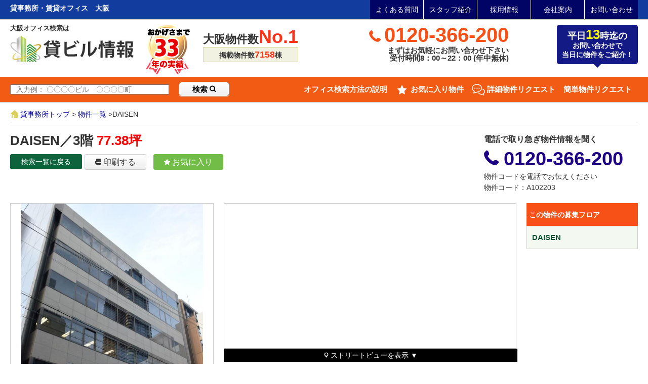

--- FILE ---
content_type: text/html; charset=UTF-8
request_url: https://www.kashijimusho4600.com/rooms/detail/259274
body_size: 11444
content:
<!DOCTYPE html>
<html dir="ltr" lang="ja"><!-- InstanceBegin template="/Templates/estate-detail.dwt" codeOutsideHTMLIsLocked="false" -->
<head>
<meta charset="UTF-8">
<title>DAISENビル3階　淀屋橋・北浜 | 貸事務所・賃貸オフィス　大阪No1の物件数「貸ビル情報」</title>
<!-- InstanceEndEditable -->
<!-- InstanceBeginEditable name="head" -->
<meta name="description" content="DAISENビル3階　DAISENビルは北浜駅徒歩1分、淀屋橋駅徒歩5分の好立地に建つビルです。外観は濃さが違うグレーのツートンカラーの石張りで、横に広く取られた窓が目を引く物件です。エントランスは白を基調とした清潔感が感じられ、間接照明が美しい落ち着いた雰囲気を醸し出しています。ワンフロアーワンテナントのビルです。淀屋橋・北浜 | 大阪の貸事務所・賃貸オフィス・貸ビル仲介、移転、開業なら「貸ビル情報」へお任せください。大阪で33年の信頼と実績を誇る大阪No1物件数の貸事務所の情報から、お客様に最適な賃貸事務所をお探し致します。人気の新大阪、梅田、淀屋橋、本町の物件も豊富。マップ検索機能で事務所を構えたい場所が一目瞭然！さらに、アクセスの多い物件を見ることで人気の貸事務所も分かります。" />
<meta name="keywords" content="賃貸,オフィス,貸事務所,貸し,大阪,事務所,貸ビル情報" />
<link rel="alternate" media="only screen and (max-width: 640px)" href="https://www.kashijimusho4600.com/sp/rooms/detail/259274">
<meta property="og:type" content="article" />
<meta property="og:title" content="DAISENビル3階" />
<meta property="og:url" content="https://www.kashijimusho4600.com/rooms/detail/259274" />
<meta property="og:site_name" content="大阪貸ビル情報：貸事務所 大阪 賃貸オフィス「貸ビル情報」" />
<meta property="og:description" content="DAISENビル3階　DAISENビルは北浜駅徒歩1分、淀屋橋駅徒歩5分の好立地に建つビルです。外観は濃さが違うグレーのツートンカラーの石張りで、横に広く取られた窓が目を引く物件です。エントランスは白を基調とした清潔感が感じられ、間接照明が美しい落ち着いた雰囲気を醸し出しています。ワンフロアーワンテナントのビルです。淀屋橋・北浜" />
<!-- InstanceEndEditable -->
<link href="/new-css/import.css" rel="stylesheet" type="text/css" />
<script src="/new-js/jquery-1.7.2.min.js" type="text/javascript"></script>
<script src="/new-js/jquery.li-scroller.1.0.js" type="text/javascript"></script>
<script src="/new-js/scrolltopcontrol.js" type="text/javascript"></script>
<script src="/new-js/system.script.php" type="text/javascript"></script>
<!-- InstanceBeginEditable name="addscript-f" -->
<link rel="stylesheet" type="text/css" href="/new-js/lightbox/css/jquery.lightbox-0.5.css" />
<script type="text/javascript" src="/new-js/lightbox/js/jquery.lightbox-0.5.js"></script>
<script type="text/javascript" src="/new-js/lightbox/ini-lightbox.js"></script>
<link href="/new-css/print.css" rel="stylesheet" type="text/css" />
<script type="text/javascript" src="https://maps.google.com/maps/api/js?key=AIzaSyB3o2uPMzINiIymdGpe8WKvrNd0IXH53zs"></script>
<script type="text/javascript">
        <!--
        var map;

        /* 地図の初期化 */
        function initialize() {

            var geocoder = new google.maps.Geocoder();
            var req = {
                address: '大阪市中央区今橋2丁目1番10号'
            };
            geocoder.geocode(req, function(results, status) {
                if (status == google.maps.GeocoderStatus.OK) {


                	/* 緯度・経度 */
                                        var latlng = new google.maps.LatLng(34.6906076, 135.5058565);
                    
                    /* 地図のオプション設定 */
                    var myOptions = {
                        /*初期のズーム レベル */
                        zoom: 15,
                        /* 地図の中心点 */
                        center: latlng,
                        /* 地図タイプ */
                        mapTypeId: google.maps.MapTypeId.ROADMAP
                    };

                    /* 地図オブジェクト */
                    map = new google.maps.Map(document.getElementById("g-map-warp"), myOptions);

					var marker = new google.maps.Marker({
						position: latlng, /* マーカーを立てる場所の緯度・経度 */
						map: map, /*マーカーを配置する地図オブジェクト */
						title: 'DAISEN'
					});


                    /* パノラマのオプション設定 */
                    var panoramaOptions = {
                        position: latlng,
                        pov: {
                            heading: 34,
                            pitch: 10,
                            zoom: 1
                        }
                    };
                    /* ストリートビュー */
                    panorama = new  google.maps.StreetViewPanorama(document.getElementById("street"), panoramaOptions);
                    map.setStreetView(panorama);

			var marker2 = new google.maps.Marker({
						position: latlng, /* マーカーを立てる場所の緯度・経度 */
						map: panorama /*マーカーを配置する地図オブジェクト */
						
					});
                }

            });


            google.maps.event.addListener(map, 'zoom_changed', function() //◆地図のズームレベル変更時
            {
                var zoom =  map.getZoom();
                zoomlevelWindow();
                map.panTo(myLatlng);//◆インフォウィンドウを地図の中心に移動する。
            });

        }
        function setzoom(n)
        {
            map.setZoom(n);
            map.panTo(myLatlng);//◆インフォウィンドウを地図の中心に移動する。
        }
        /* ロード時に初期化 */
        google.maps.event.addDomListener(window, 'load', initialize);
        //-->
</script>
<!-- InstanceEndEditable -->
<script src="/new-js/script.js" type="text/javascript"></script>
<!-- InstanceBeginEditable name="addscript" -->
<link href="/new-js/boxerLightbox/jquery.fs.boxer.css" rel="stylesheet" />
<script src="/new-js/boxerLightbox/jquery.fs.boxer.js"></script>
<script type="text/javascript">
	$(function(){
	  $('.set-office a').boxer();
	});
</script>
<link rel="stylesheet" type="text/css" href="/new-js/detail-pic/item.css?202008" media="all">
<script type="text/javascript" src="/new-js/detail-pic/common.js?202007"></script>
<script src="/new-js/jquery.dwImageProtector.js"></script>
<script>
$(function(){
    $('#main img').bind('contextmenu',function(e){
        return false;
    });
});
</script>
<!-- InstanceEndEditable -->
<script type="text/javascript">

  var _gaq = _gaq || [];
  _gaq.push(['_setAccount', 'UA-7966176-1']);
  _gaq.push(['_trackPageview']);

  (function() {
    var ga = document.createElement('script'); ga.type = 'text/javascript'; ga.async = true;
    ga.src = ('https:' == document.location.protocol ? 'https://ssl' : 'http://www') + '.google-analytics.com/ga.js';
    var s = document.getElementsByTagName('script')[0]; s.parentNode.insertBefore(ga, s);
  })();

</script>
<!-- Global site tag (gtag.js) - Google Ads: 1012707908ウェブ申し込み -->
<script async src="https://www.googletagmanager.com/gtag/js?id=AW-1012707908"></script>
<script>
  window.dataLayer = window.dataLayer || [];
  function gtag(){dataLayer.push(arguments);}
  gtag('js', new Date());

  gtag('config', 'AW-1012707908');
</script>
<!-- snippet: 1012707908電話申し込み -->
<script>
  gtag('config', 'AW-1012707908/m5XECNWWi8kBEMTk8uID', {
    'phone_conversion_number': '0120-366-200'
  });
</script>
</head>
<body id="estate" class="estate-detail">
<div id="detail-body">

		<div id="header">
    	<div id="h-top">
			<div class="wrap">
				<h1>貸事務所・賃貸オフィス　大阪</h1>
				<ul class="h-nav">
					<li><a href="/pages/faq">よくある質問</a></li><li><a href="/pages/staff">スタッフ紹介</a></li><li><a href="https://www.kotonear.com/kashi-b/" target="_blank">採用情報</a></li><li><a href="/pages/company">会社案内</a></li><li><a href="/contacts/">お問い合わせ</a></li>
				</ul>
			</div>
        </div>
        <div id="h-mid">
			<dl id="logo">
				<dt>大阪オフィス検索は</dt>
                <dd><a href="/"><img src="/new-img/header/logo2.jpg" alt="貸ビル情報" /></a></dd>
            </dl>
			<p class="topPerformance"><img src="/new-img/header/performance.png" alt="大阪で貸事務所33年以上の実績"></p>
			<dl id="s-articleCount">
				<dt>大阪物件数<span>No.1</span></dt>
				<dd class="total">掲載物件数<span><!--3967-->7158</span>棟</dd>
			</dl>
			<ul class="tel">
				<li class="tel"><i class="icon-phonealt"></i>0120-366-200</li>
				<li>まずはお気軽にお問い合わせ下さい<br>
					<span>受付時間8：00～22：00 (年中無休)</span></li>
			</ul>
			<p class="contactBnr"><span class="f01">平日</span><span class="f02">13</span><span class="f01">時迄の</span><br>お問い合わせで<br>当日に物件をご紹介！</p>
    	</div><!-- /.h-mid -->
		<div id="h-under">
			<div class="wrap">
				<form action="/Builds/result" name="keyword" novalidate id="BuildResultForm" method="get" accept-charset="utf-8">
				<ul class="headerSearch">
					<li><input type="text" name="keyword" value="" placeholder="入力例： 〇〇〇〇ビル　〇〇〇〇町" /></li>
                    <li class="btn"><a class="search-btn" href="javascript:void(0);" onClick="document.keyword.submit();">検索 <i class="icon-search"></i></a></li>
				</ul>
				</form>
				<ul class="articleNav">
					<li class="pulldownMenu"><a href="/offices/">オフィス検索方法の説明</a>
						<p class="pulldownWrap">初めてご覧になるお客様に<br>物件の様々な検索方法をご説明いたします</p>
					</li>
					<li id="g-favorite" class="pulldownMenu"><a href="/favorites/">お気に入り物件</a>
						<p class="pulldownWrap">ボタン一つで物件を簡単登録<br>気になる物件をいつでもチェック</p>
					</li>
					<li id="g-request" class="pulldownMenu"><a href="/Requests">詳細物件リクエスト</a>
						<p class="pulldownWrap">細かくご希望条件を選択して頂き<br>それをもとにお客様のご希望に合った<br>物件をご紹介いたします</p>
					</li>
					<li class="headContact pulldownMenu"><a href="/QuickRequests">簡単物件リクエスト</a>
					<p class="pulldownWrap">物件のご希望条件を簡単に入力<br>それをもとにお客様のご希望に合った<br>物件をご紹介いたします</p>
					</li>
				</ul>
			</div>
        </div><!-- /.h-under -->

	</div><!-- /#header -->
	<div id="wrap">
  		<div id="contents">

    <p id="path"><!-- InstanceBeginEditable name="path" --><a href="/">貸事務所トップ</a> &gt; <a href="/builds/result">物件一覧</a> &gt;DAISEN <!-- InstanceEndEditable --></p>
	<div id="main">
		<!-- InstanceBeginEditable name="main" -->

	<div class="detail-title">
        	<div class="ttl-h2">
			<h2>DAISEN／3階 <span class="attention">77.38坪</span><span class="printOnly">　物件コード：A102203</span></h2>
			                <form action="/Contacts" name="contact" id="RoomIndexForm" method="post" accept-charset="utf-8"><div style="display:none;"><input type="hidden" name="_method" value="POST"/></div>    				<input type="hidden" name="data[Room][id]" value="259274" id="RoomId"/>                <ul class="btn">
               		<li class="back"><a href="/builds/result">検索一覧に戻る</a></li>
                    <li class="btns"><a class="prtBtn" onclick="window.print(); return false;"><i class="icon-print"></i> 印刷する</a>
                                                                <a class="favBtn" id="favBtn_259274" href="javascript:void(0);" onclick="ajaxMethod(259274)"><i class="icon-star"></i> お気に入り</a>
                        <span class="checked" style="display: none;" id="fav_settled_259274"><i class="icon-check"></i> 登録済み</span>
                                        </li>
                </ul>
		<ul class="btn">
								</ul>
            </div>
            <dl class="ttl-tel">
            	<dt>電話で取り急ぎ物件情報を聞く</dt>
                <dd class="tel"><i class="icon-phonealt"></i> 0120-366-200</dd>
                <dd>物件コードを電話でお伝えください<br>
                物件コード：A102203</dd>
            </dl>
        </div><!--/.detail-title -->


        <div id="spec-wrap">
        	<div class="pic-wrap">

            	<div class="itemBoxCell photo contentsFrame">
					<div class="mainImgArea">
						<ul class="mainImgList">
						            			                                                        <li><span><img src="/admin/upload/builds/14292/A102203_1%E5%A4%96%E8%A6%B3%E5%85%A8%E6%99%AF_bigthumb.JPG" alt=""/></span></li>
                                    			            			                                                        <li><span><img src="/admin/upload/builds/14292/A102203_3%E5%A4%96%E8%A6%B3%E5%85%A8%E6%99%AF_bigthumb.JPG" alt=""/></span></li>
                                    			            			                                                        <li><span><img src="/admin/upload/builds/14292/A102203_5%EF%BC%91%E9%9A%8E%E5%85%A8%E6%99%AF_bigthumb.JPG" alt=""/></span></li>
                                    			            			                                                        <li><span><img src="/admin/upload/builds/14292/A102203_6%E7%8E%84%E9%96%A2_bigthumb.JPG" alt=""/></span></li>
                                    			            			                                                        <li><span><img src="/admin/upload/builds/14292/A102203_8%E3%82%A8%E3%83%B3%E3%83%88%E3%83%A9%E3%83%B3%E3%82%B9_bigthumb.JPG" alt=""/></span></li>
                                    			            			                                                        <li><span><img src="/admin/upload/builds/14292/A102203_9%E3%82%A8%E3%83%AC%E3%83%99%E3%83%BC%E3%82%BF%E3%83%BC_bigthumb.JPG" alt=""/></span></li>
                                    			            			                                                        <li><span><img src="/admin/upload/builds/14292/A102203_11%E5%9F%BA%E6%BA%96%E9%9A%8E%E3%82%A8%E3%83%AC%E3%83%99%E3%83%BC%E3%82%BF%E3%83%BC_bigthumb.JPG" alt=""/></span></li>
                                    			            			                                                        <li><span><img src="/admin/upload/builds/14292/A102203_11%E3%82%AD%E3%83%83%E3%83%81%E3%83%B3_bigthumb.JPG" alt=""/></span></li>
                                    			            			                                                        <li><span><img src="/admin/upload/builds/14292/A102203_14%E3%83%88%E3%82%A4%E3%83%AC_bigthumb.JPG" alt=""/></span></li>
                                    			            			                                                        <li><span><img src="/admin/upload/builds/14292/A102203_7%E9%A7%90%E8%BB%8A%E5%A0%B4_bigthumb.JPG" alt=""/></span></li>
                                    			            			            			            			            			            			            			            			            			            			            			            			            			            			            			            			            			            			            			            			            			            									</ul>
                        <div class="caption noDisp"><p></p></div>
                        <div class="prevBtn noDisp"><img src="/new-img/common/gallary_prev_btn.png" alt=""></div>
                        <div class="nextBtn noDisp"><img src="/new-img/common/gallary_next_btn.png" alt=""></div>
					</div>
					<div class="thumbImgArea">
						<ul class="thumbImgList">
						            			                            <li><span><img src="/admin/upload/builds/14292/A102203_1%E5%A4%96%E8%A6%B3%E5%85%A8%E6%99%AF_thumb.JPG" alt=""/></span></li>
                                    			            			                            <li><span><img src="/admin/upload/builds/14292/A102203_3%E5%A4%96%E8%A6%B3%E5%85%A8%E6%99%AF_thumb.JPG" alt=""/></span></li>
                                    			            			                            <li><span><img src="/admin/upload/builds/14292/A102203_5%EF%BC%91%E9%9A%8E%E5%85%A8%E6%99%AF_thumb.JPG" alt=""/></span></li>
                                    			            			                            <li><span><img src="/admin/upload/builds/14292/A102203_6%E7%8E%84%E9%96%A2_thumb.JPG" alt=""/></span></li>
                                    			            			                            <li><span><img src="/admin/upload/builds/14292/A102203_8%E3%82%A8%E3%83%B3%E3%83%88%E3%83%A9%E3%83%B3%E3%82%B9_thumb.JPG" alt=""/></span></li>
                                    			            			                            <li><span><img src="/admin/upload/builds/14292/A102203_9%E3%82%A8%E3%83%AC%E3%83%99%E3%83%BC%E3%82%BF%E3%83%BC_thumb.JPG" alt=""/></span></li>
                                    			            			                            <li><span><img src="/admin/upload/builds/14292/A102203_11%E5%9F%BA%E6%BA%96%E9%9A%8E%E3%82%A8%E3%83%AC%E3%83%99%E3%83%BC%E3%82%BF%E3%83%BC_thumb.JPG" alt=""/></span></li>
                                    			            			                            <li><span><img src="/admin/upload/builds/14292/A102203_11%E3%82%AD%E3%83%83%E3%83%81%E3%83%B3_thumb.JPG" alt=""/></span></li>
                                    			            			                            <li><span><img src="/admin/upload/builds/14292/A102203_14%E3%83%88%E3%82%A4%E3%83%AC_thumb.JPG" alt=""/></span></li>
                                    			            			                            <li><span><img src="/admin/upload/builds/14292/A102203_7%E9%A7%90%E8%BB%8A%E5%A0%B4_thumb.JPG" alt=""/></span></li>
                                    			            			            			            			            			            			            			            			            			            			            			            			            			            			            			            			            			            			            			            			            			            			                        </ul>
					</div>
				</div><!-- /itemBox -->
              <h4 class="ttl">間取り図</h4>
            <p class="madori">
              <a href="/../admin/upload/rooms/259274/_2024_01_31_120213_bigthumb.png">
                <img src="/../admin/upload/rooms/259274/_2024_01_31_120213_bigthumb.png" alt="">
              </a>
              <br>
              ※クリックすると間取り図が拡大します。
            </p>
              
		
                            <p class="detail-comment_ttl">おすすめポイント</p>
                <dl class="detail-comment2">
                	<dt><img src="/new-img/detail/comment.png" alt=""></dt>
                    <dd>DAISENビルは北浜駅徒歩1分、淀屋橋駅徒歩5分の好立地に建つビルです。外観は濃さが違うグレーのツートンカラーの石張りで、横に広く取られた窓が目を引く物件です。エントランスは白を基調とした清潔感が感じられ、間接照明が美しい落ち着いた雰囲気を醸し出しています。ワンフロアーワンテナントのビルです。</dd>
                </dl>

            </div><!-- /.pic-wrap -->

            <div class="right-wrap">
            	<div id="gmaps">
            		<div id="g-map-warp"></div>
                    <p id="street-switch"><i class="icon-map-marker"></i> ストリートビューを表示 ▼</p>

					<div id="streetWrap" class="streetVisible">
                    	<div id="street"></div>
                	</div>
                </div>

                                            	<div class="price">
                	<dl class="p-left">
                    	<dt>この物件の賃料の価格帯（共益費込）</dt>
                                                <dd class="pri"><span>この部屋は成約済みです</span></dd>
                                            </dl>
                </div><!-- /.price -->
                
                    		<h3 class="otherRoom">DAISENのその他の募集階</h3>
                <table class="detail-table type-otherRoom">
                    <tr>
                        <td>
				<ul class="type-otherlist">
		                        		                        		                        		                        		                        		                        		                        		                        		                        		                        		                        					</ul>
					                        その他の募集貸室はございません			
                        </td>
                    </tr>
		</table>
                                    


                <p class="d-annotation">賃料はこの物件の価格帯を表示しています。詳しい情報は電話・メールでお問い合わせください！</p>

                <h3>物件概要</h3>
                <table class="detail-table">
                	<tr>
                    	<th class="mttl">物件名</th>
                        <td colspan="3"><span class="name sb big">DAISEN</span><br>
                    </tr>

                    <tr>
                    	<th class="mttl">住所</th>
                        <td colspan="3"><span class="sb">大阪府大阪市中央区今橋2丁目1番10号</span>
                                                 </td>
                    </tr>
                    <tr>
                    	<th>構造 （規模）</th>
                        <td colspan="3">鉄骨造一部鉄骨鉄筋コンクリート造地上９階建</td>
                    </tr>
                    <tr>
                        <th>坪数</th>
                        <td>
                                                            <span class="attention">77.38坪</span>
                                                                                  </td>
                    	<th>築年月</th>
                        <td>1993年3月1日</td>
                    </tr>
                    <tr>
                    	<th>階数</th>
                        <td>
                                                            3階                                                    </td>
                        <th>空調タイプ</th>
                        <td>個別</td>
                    </tr>
                    <tr>
                        <th>保証金</th>
                        <td colspan="3" class="attention">-</td>
                    </tr>
                    <tr>
                        <th>敷金</th>
                        <td class="attention">-</td>
                        <th>礼金</th>
                        <td class="attention">-</td>
                    </tr>
                    <tr>
                    	<th>沿線・最寄駅</th>
                        <td colspan="3">
                                                地下鉄堺筋線 北浜駅 徒歩1分                        	                        	（<a href="/builds/result?station_id[0]=29">北浜駅の賃貸事務所</a>）<br>
                        	                                                                        京阪線（本線・中之島線） 北浜駅 徒歩1分                        	                        	（<a href="/builds/result?station_id[0]=75">北浜駅の賃貸事務所</a>）<br>
                        	                                                                        地下鉄御堂筋線 淀屋橋駅 徒歩5分                        	                        	（<a href="/builds/result?station_id[0]=8">淀屋橋駅の賃貸事務所</a>）<br>
                        	                                                </td>
                    </tr>
                    <tr>
                    	<th>設備詳細</th>
                        <td colspan="3">
                        	<ul class="d-setsubi">
                                <li><img src="/img/icon/icon-01.gif" alt="セキュリティ" title="セキュリティ"></li>
<li><img src="/img/icon/icon-02.gif" alt="OAフロア" title="OAフロア"></li>
<li><img src="/img/icon/icon-03.gif" alt="駐車場" title="駐車場"></li>
<li><img src="/img/icon/icon-04_off.gif" alt="駐輪場" title="駐輪場"></li>
<li><img src="/img/icon/icon-05.gif" alt="光ケーブル" title="光ケーブル"></li>
<li><img src="/img/icon/icon-15.gif" alt="エレベーター" title="エレベーター"></li>
<li><img src="/img/icon/icon-06_off.gif" alt="人荷用EV" title="人荷用EV"></li>
<li><img src="/img/icon/icon-07_off.gif" alt="天井高2.6m以上" title="天井高2.6m以上"></li>
<li><img src="/img/icon/icon-08.gif" alt="シャワートイレ" title="シャワートイレ"></li>
<li><img src="/img/icon/icon-09_off.gif" alt="室内水周り" title="室内水周り"></li>
<li><img src="/img/icon/icon-10_off.gif" alt="オートロック" title="オートロック"></li>
<li><img src="/img/icon/icon-11_off.gif" alt="貸会議室" title="貸会議室完備"></li>
<li><img src="/img/icon/icon-12_off.gif" alt="喫煙スペース" title="喫煙スペース完備"></li>
<li><img src="/img/icon/icon-13_off.gif" alt="休憩コーナー" title="休憩コーナー完備"></li>
<li><img src="/img/icon/icon-14_off.gif" alt="非常用電源" title="非常用電源完備"></li>
                            </ul>
                        </td>
                    </tr>
                    <tr>
                    	<th>EV基数</th>
                        <td>2基</td>
                        <th>人荷EV基数</th>
                        <td>－</td>
                    </tr>
                    <tr>
                    	<th>こだわり条件</th>
                        <td colspan="3">
                        	<ul class="d-setsubi">
                        	<li><img src="/img/icon/ficon-01.gif" alt="駅上・駅近（2分以内）物件" title="駅上・駅近（2分以内）物件"></li>
<li><img src="/img/icon/ficon-02_off.gif" alt="大通り沿い" title="大通り沿い"></li>
<li><img src="/img/icon/ficon-03_off.gif" alt="Aクラス（基準階面積200坪以上のHG物件）" title="Aクラス（基準階面積200坪以上のハイグレード物件）"></li>
<li><img src="/img/icon/ficon-04_off.gif" alt="新築（築5年以内）" title="新築（築5年以内）"></li>
<li><img src="/img/icon/ficon-05_off.gif" alt="築浅（築5～10年以内）" title="築浅（築5～10年以内）"></li>
<li><img src="/img/icon/ficon-06.gif" alt="大型物件（基準階面積100坪以上）" title="大型物件（基準階面積100坪以上）"></li>
<li><img src="/img/icon/ficon-07_off.gif" alt="デザイナーズ・レトロ・個性派物件" title="デザイナーズ・レトロ・個性派物件"></li>
<li><img src="/img/icon/ficon-08.gif" alt="1フロア1テナント" title="1フロア1テナント物件"></li>
<li><img src="/img/icon/ficon-09_off.gif" alt="1棟貸し・セット貸し物件" title="1棟貸し・セット貸し物件"></li>
<li><img src="/img/icon/ficon-10_off.gif" alt="保証金・敷金0or格安物件" title="保証金・敷金0or格安物件"></li>
<li><img src="/img/icon/ficon-11_off.gif" alt="賃料に空調費込む物件" title="賃料に空調費含む物件"></li>
<li><img src="/img/icon/ficon-12_off.gif" alt="SOHO・マンションオフィス" title="SOHO・マンションオフィス"></li>
<li><img src="/img/icon/ficon-13_off.gif" alt="空中店舗可能物件" title="空中店舗可能物件"></li>
<li><img src="/img/icon/ficon-14.gif" alt="新耐震・新耐震基準適合" title="新耐震・新耐震基準適合物件"></li>
<li><img src="/img/icon/ficon-15_off.gif" alt="免震・制震・耐震対策物件" title="免震・制震・耐震対策物件"></li>
<li><img src="/img/icon/ficon-16_off.gif" alt="非常用電源対策物件" title="非常用電源対策物件"></li>
<li><img src="/img/icon/ficon-17_off.gif" alt="省エネ・環境対策物件" title="省エネ・環境対策物件"></li>
<li><img src="/img/icon/ficon-18_off.gif" alt="高層ビル（20階建以上）" title="高層ビル（20階建以上）"></li>
<li><img src="/img/icon/ficon-19_off.gif" alt="大型駐車場完備" title="大型駐車場完備物件"></li>
<li><img src="/img/icon/ficon-20_off.gif" alt="駐輪場完備" title="駐輪場完備物件"></li>
<li><img src="/img/icon/ficon-21_off.gif" alt="貸会議室完備" title="貸会議室完備物件"></li>
<li><img src="/img/icon/ficon-22_off.gif" alt="休憩コーナー完備" title="休憩コーナー完備物件"></li>
<li><img src="/img/icon/ficon-23_off.gif" alt="喫煙スペース" title="喫煙スペース完備物件"></li>                            </ul>
                            <p class="for-icon"><a href="/popup/icon.html" class="icon-popup"><i class="icon-opennewwindow"></i> アイコンについて</a></p>
                        </td>
                    </tr>
                    <tr>
                    	<th>備考</th>
                        <td colspan="3">・駅近・新耐震基準適合<br />
・1フロア1テナント</td>
                    </tr>
                    <tr>
                        <th>アクセス</th>
                        <td colspan="3">新大阪駅まで電車13分                        <br>大阪駅梅田駅まで電車9分                        <br>関西空港まで電車57分、車58分                        <br>伊丹空港まで車25分                        <br>高速入口：環状線高麗橋入口</td>
                    </tr>
                </table>


            </div><!-- /.right-wrap -->

        <div id="detail-side">
        	<!--<p class="bnr"><a href="/pages/negotiation"><img src="/img/detail/side/bnr-member.gif" alt="コーシン会員限定マル秘情報"></a></p>-->
        	            <h3 class="floorList-h3">この物件の募集フロア</h3>
            <div class="floor-list">
            	<p>DAISEN </p>
            	<ul>
            		            		                                		                                		                                		                                		                                	</ul>
            </div>
                        <!--<p class="btn-blog"><a href="/blog/A102203"><i class="icon-notebook"></i> このビルの<br>詳しい情報を見る</a></p>-->
        </div>


        </div><!-- /#spec-wrap -->

		
		


      
      

    <div class="print-info">
        	<dl class="tel">
            	<dt>この物件へのお問い合わせはこちら</dt>
                <dd><img src="/img/detail/info/tel.gif" alt=""></dd>
            </dl>
            <p class="logo"><img src="/img/detail/logo-print3.gif" alt="大阪で31年の信頼と実績を誇る貸ビル情報" /></p>
            <p class="add">〒541-0048<br>大阪市中央区瓦町3丁目4番3号<br>瓦町公洋ビル6階<br>
            TEL：06-6231-4600<br>FAX：06-6231-4630</p>
        </div>

        <div id="info-wrap">
        	<dl class="tel">
            	<dt>電話で取り急ぎ物件情報を聞く</dt>
                <dd><img src="/img/detail/info/tel.gif" alt=""></dd>
                <dd class="cord">物件コード：A102203</dd>
                <dd>物件コードを電話でお伝えください</dd>
            </dl>
<!--
            <dl class="member">
            	<dt>会員登録（無料・3分）して<br>
                実際のこの物件での<br>
                <span>価格交渉内容</span>を入手する!!</dt>
                <dd><a href="/Registers"><img src="/new-img/detail/info/btn-member.jpg" alt="無料の会員登録はこちら"></a></dd>
                <dd class="secret"><a href="/pages/negotiation">マル秘情報を見るまでの流れ</a></dd>
            </dl>
-->
        </div><!-- /#info-wrap -->

		        <div id="detail-similarity">
        <h3 class="ttl-similarity">類似物件のご紹介</h3>
        <p>「DAISEN」とエリア、賃料、広さが類似した物件をご紹介しております。</p>
        <div id="similarity-wrap">
                	<div class="article">
            	<h4><a href="/rooms/detail/245642">淡路町ビル21</a></h4>
                <p class="pic"><a href="/rooms/detail/245642">
                                    <img src="/admin/upload/builds/14642/A107302_1%E5%A4%96%E8%A6%B3%E5%85%A8%E6%99%AF_thumb.jpg" alt=""/>                                </a></p>
                <dl>
                	<dt>大阪府大阪市中央区淡路町3丁目1番5号</dt>
                    <dd class="tsubo"><span>87.73</span>坪(290.02m&sup2;)</dd>
                    <dd class="price"><span>@8,001円/坪<br>～@12,000円/坪</dd>
                    <dd class="railway">
                                                    地下鉄御堂筋線　本町駅　徒歩5分<br>
                                                                            地下鉄中央線　本町駅　徒歩5分<br>
                        </dd>
                </dl>
            </div><!-- /.article -->
                	<div class="article">
            	<h4><a href="/rooms/detail/259508">SI横堀</a></h4>
                <p class="pic"><a href="/rooms/detail/259508">
                                    <img src="/admin/upload/builds/14377/A103414_12%E5%A4%96%E8%A6%B3_thumb.JPG" alt=""/>                                </a></p>
                <dl>
                	<dt>大阪府大阪市中央区高麗橋4丁目6番14号</dt>
                    <dd class="tsubo"><span>66.6</span>坪(220.17m&sup2;)</dd>
                    <dd class="price"><span>@8,001円/坪<br>～@12,000円/坪</dd>
                    <dd class="railway">
                                                    地下鉄御堂筋線　淀屋橋駅　徒歩4分<br>
                                                                            地下鉄四つ橋線　肥後橋駅　徒歩4分<br>
                        </dd>
                </dl>
            </div><!-- /.article -->
                	<div class="article">
            	<h4><a href="/rooms/detail/203083">タカクラ</a></h4>
                <p class="pic"><a href="/rooms/detail/203083">
                                    <img src="/admin/upload/builds/14629/A107215_1_thumb.JPG" alt=""/>                                </a></p>
                <dl>
                	<dt>大阪府大阪市中央区淡路町2丁目5番9号</dt>
                    <dd class="tsubo"><span>66.97</span>坪(221.39m&sup2;)</dd>
                    <dd class="price"><span>@8,001円/坪<br>～@12,000円/坪</dd>
                    <dd class="railway">
                                                    地下鉄堺筋線　堺筋本町駅　徒歩6分<br>
                                                                            地下鉄御堂筋線　淀屋橋駅　徒歩7分<br>
                        </dd>
                </dl>
            </div><!-- /.article -->
                </div><!-- /#similarity-wrap -->
        </div><!-- /#detail-similarity -->
        
					<p class="t-right similarity-link"><a href="/builds/result?City[0]=8">淀屋橋・北浜エリアの貸し事務所、賃貸オフィス一覧を見る＞＞</a></p>
		
		
		
		

		<!-- InstanceEndEditable -->
	</div>


        </div><!-- /#contents -->

	</div><!-- /#wrap -->
        <div id="support-col">
    	<h3><span>オフィス移転サポート情報</span></h3>
        <ul class="col">
        	<li><a href="/support/office_iten_manual.html">オフィス移転マニュアル</a></li>
            <li><a href="/support/office_word.html">オフィス関連用語集</a></li>
            <li class="big"><a href="/support/office_iten_info.html">オフィス移転に関係する<br>
            業者と官庁の紹介</a></li>
            <li><a href="/blog/">大阪エリア別オフィス情報</a></li>
            <li><a href="/support/layout.html">オフィスレイアウトサンプル</a></li>
            <li class="big"><a href="/support/fuyou_bihin.html">不要備品の買取、無料処分<br>および原状回復工事について</a></li>
        </ul>
    </div>

    <ul class="u-bnr">
    	<li><a href="/builds/facility/?Appearance[]=30"><img src="/new-img/footer/bnr-ecooffice.jpg" alt="エコ・オフィス" /></a></li>
    	<li><a href="/offices/d_countermeasures"><img src="/new-img/footer/bnr-jishin.jpg" alt="災害と地震に強いオフィスビル"></a></li>
　　　　<li><a href="https://www.kashitenpo4600.com/" target="_blank"><img src="/new-img/footer/bnr-shop.jpg" alt="大阪貸店舗物件"></a></li>
	<li><a href="https://www.kotonear.com/kashi-b/" target="_blank"><img src="/new-img/footer/bnr-recruit.jpg" alt="採用情報"></a></li>
    </ul>

    <div id="f-search">
    	<h2>大阪地域別 貸事務所クイックリンク</h2>
        <ul>
            <li><a href="/builds/result?City[0]=1">江坂・千里中央エリア</a></li>
            <li><a href="/builds/result?City[0]=2">新大阪・西中島エリア</a></li>
            <li><a href="/builds/result?City[0]=5">梅田エリア</a></li>
            <li><a href="/builds/result?City[0]=4">西梅田・堂島・福島エリア</a></li>
            <li><a href="/builds/result?City[0]=17">中之島エリア</a></li>
            <li><a href="/builds/result?City[0]=3">南森町エリア</a></li>
            <li><a href="/builds/result?City[0]=8">淀屋橋・北浜エリア</a></li>
            <li><a href="/builds/result?City[0]=12">本町・堺筋本町エリア</a></li>
            <li><a href="/builds/result?City[0]=14">心斎橋・長堀橋エリア</a></li>
            <li><a href="/builds/result?City[0]=15">なんば・日本橋エリア</a></li>
            <li><a href="/builds/result?City[0]=13">谷町エリア</a></li>
            <li><a href="/builds/result?City[0]=9">OBP・京橋・森之宮エリア</a></li>
            <li><a href="/builds/result?City[0]=7">肥後橋・本町エリア</a></li>
            <li><a href="/builds/result?City[0]=11">四ツ橋エリア</a></li>
            <li><a href="/builds/result?City[0]=6">阿波座エリア</a></li>
            <li><a href="/builds/result?City[0]=10">ベイエリア</a></li>
            <li><a href="/builds/result?City[0]=16">関空周辺エリア</a></li>
        </ul>
    </div>




    </div><!-- /#detail-body-->
		<div id="footerNav">
		<div class="wrap">
			<h2>大阪の賃貸事務所を探す</h2>
			<ul>
				<li><a href="/offices/area">エリア検索</a></li>
				<li><a href="/offices/routemap">路線・沿線検索</a></li>
				<li><a href="/offices/town">町名検索</a></li>
				<li><a href="/offices/kodawari">目的・特徴検索</a></li>
				<li><a href="https://www.kashijimusho4600.com/offices/map" target="_blank">MAP検索</a></li>
				<li><a href="/builds/lowcost">ローコスト賃貸検索</a></li>
				<li><a href="/pages/agreement">契約実績</a></li>
				<li><a href="/pages/staff">スタッフ紹介</a></li>
			</ul>
		</div>
	</div>
	<div id="footer">
		<div class="navList">
			<ul>
            	<li><a href="/pages/company">会社案内</a></li>

                <li><a href="https://www.kotonear.com/kashi-b/" target="_blank">採用・求人情報</a></li>

				<li><a href="/pages/policy">プライバシーポリシー</a></li>
				<li><a href="/info/terms.html">利用規約</a></li>
				<li><a href="/contacts/">お問い合わせ</a></li>
            </ul>
		</div>
    	<div id="footer-inner">
            <div id="f-logo">
                <dl class="logo">
                    <dt>貸事務所・賃貸オフィス　大阪</dt>
                    <dd><a href="/"><img src="/new-img/footer/f-logo.jpg" alt="貸事務所・賃貸オフィス" /></a></dd>
                </dl>
				<address>〒541-0048　大阪府大阪市中央区瓦町3丁目4番3号 瓦町公洋ビル6階<br>
					TEL：06-6231-4600　FAX：06-6231-4630</address>
				<p class="contactBnr_footer"><span class="f01">平日</span><span class="f02">13</span><span class="f01">時迄の</span><br>お問い合わせで<br>当日に物件をご紹介！</p>
				<dl class="tel">
					<dt>電話で直接スタッフに相談！</dt>
					<dd class="tel"><i class="icon-phonealt"></i>0120-366-200</dd>
					<dd>受付時間8：00～22：00 (年中無休)</dd>
				</dl>
            </div><!-- /#f-logo -->
        </div><!-- /footer-inner -->
	</div><!-- /#footer -->
    <p id="copy-wrap">&copy; 貸ビル情報 CO.,LTD.　All Rights Reserved.</p>


<!-- InstanceBeginEditable name="addscript-u" -->
<script>
$("#street-switch").click(function(){
  $("#streetWrap").toggleClass("streetVisible");
});
</script>
<!-- InstanceEndEditable -->

<script>
function ajaxMethod(room_id) {
    $.ajax({
        url: "/app/add_favorite",
        type: "POST",
        data: { room_id : room_id },
        //dataType: "text",
        success : function(response){
            //通信成功時の処理
            if(response) {
                $('#favBtn_'+room_id).hide();
                $('#fav_settled_'+room_id).show();
            }
        },
        error: function(){
            //通信失敗時の処理
            //alert('通信失敗');
        }
    });
}
</script>
</body>
<!-- InstanceEnd --></html>


--- FILE ---
content_type: text/html; charset=UTF-8
request_url: https://www.kashijimusho4600.com/new-js/system.script.php
body_size: 182
content:
<br />
<b>Warning</b>:  require_once(../config.php): failed to open stream: No such file or directory in <b>/home/koshinnew/kashijimusho4600.com/public_html/new-js/system.script.php</b> on line <b>2</b><br />
<br />
<b>Fatal error</b>:  require_once(): Failed opening required '../config.php' (include_path='.:/opt/php-7.0.33-3/data/pear') in <b>/home/koshinnew/kashijimusho4600.com/public_html/new-js/system.script.php</b> on line <b>2</b><br />


--- FILE ---
content_type: text/css
request_url: https://www.kashijimusho4600.com/new-css/import.css
body_size: 493
content:
/* -----------------------------------------------------
import.css(not import Win/Mac IE4�`5x,NN4x )
----------------------------------------------------- */

/* default style reset */
@import "reset.css";

/* font-size */
@import "font.css";

/* button */
@import "botton1.css";

/* common(header,footer,navigation,etc)*/
@import "base.css";

/* web-font */
@import "whhg.css";

/* style */
@import "style.css?20251208";

/* search */
@import "search.css";

/* estate */
@import "estate.css";

/* mypage */
@import "mypage.css";

/* pop */
@import "pop.css";

/* pop */
@import "lity.css";

--- FILE ---
content_type: text/css
request_url: https://www.kashijimusho4600.com/new-css/print.css
body_size: 795
content:

/*----- ����pCSS�w�� -----*/
.printOnly,
body.estate-detail div.print-info,
.print-only{
	display:none;
}

@media print {
html,body{
   height: auto;
}
body{
	background:none;
	border:none;
}
#wrap{
	margin:0 auto;
	padding:0;
}
.printOnly{
	display: block;
}

h2 .printOnly{
	display: inline;
	font-size: 22px;
}
	body.estate-detail div.detail-title{
		width: 1000px;
	}
body.estate-detail div.detail-title div.ttl-h2{
	width:1000px;
}
div.ttl-h2 h2{
	font-size: 32px;	
}
	.print-only{
		display: block;
	}
/* ����p�d�� */
body.estate-detail div.print-info{
	width: 1000px;
	padding:15px 0;
	-webkit-box-sizing: border-box;
    -moz-box-sizing: border-box;
    box-sizing: border-box;
	display:block;
	border: 2px solid #ddd;
}
body.estate-detail div.print-info dl.tel{
	float:left;
	margin:0 20px 0 20px;
}
body.estate-detail div.print-info dl.tel dt{
	font-size:18px;
	font-weight:bold;
	margin:0 0 5px;
}
body.estate-detail div.print-info dl.tel dd{
	margin:0 0 5px;
}
body.estate-detail div.print-info dl.tel dd{
	font-size:14px;
	font-weight:bold;
}
body.estate-detail div.print-info p.logo{
	float:left;
	margin:0 20px 0 0;
}
body.estate-detail div.print-info p.add{
	float:left;
	font-size:14px;
	font-weight:bold;
	margin:0 20px 0 0;
}
div.set-office dl{
	width: 24%;
	margin: 0 0 20px;
}
div.set-office dl dt img{
	width: 100%;
}
	div.come{
		border: none;
		padding: 0;
	}
/* float clear */
/* ----------------------------------------------------- */
body.estate-detail div.print-info:after
{
	content:"."; 
	display:block;
	height:0;
	clear:both; 
	visibility:hidden;
}

body.estate-detail div.print-info
{
	display:inline-block;
}

/* Hides from IE-mac \*/
* html body.estate-detail div.print-info
{
	 height:1%;
}

body.estate-detail div.print-info
{
	display:block;
}
/* End hide from IE-mac */

/* �������\�� */
#header,
#path,
body.estate-detail div.detail-title div.ttl-h2 ul,
body.estate-detail div.detail-title div.ttl-h2 ul:after,
* html body.estate-detail div.detail-title div.ttl-h2 ul,
dl.ttl-tel,
body.estate-detail div.detail-title div.ttl-h2 ul.btn,
body.estate-detail #spec-wrap div.right-wrap p.d-annotation,
#detail-side,
#info-wrap,
#detail-similarity,
p.similarity-link,
ul.u-bnr,
#f-search,
#footerNav,
#footer,
#copy-wrap,
.t-right,
#topcontrol,
.pc-view,
body.estate-detail #spec-wrap div.pic-wrap p.b-movie,
p.youtube-m,
h4.ttl,
h3.p-none
{
	display:none !important;
}
	
}

--- FILE ---
content_type: text/css
request_url: https://www.kashijimusho4600.com/new-js/detail-pic/item.css?202008
body_size: 1715
content:
@charset "shift_jis";
/* =======================================================================

 /css/kuruma/used/item.css - 2016.01 sm16

======================================================================= */

/* -----------------------------------------------------------------------
   Item Box
----------------------------------------------------------------------- */
div.mainImgArea{
	width:468px;
	height:540px;
	border:solid #CCC 1px;
}
.itemBoxCell {
	display:table-cell;
	overflow:visible;
}
.itemBoxCell.photo {
	box-sizing:border-box;
	padding:0;
	width:468px;
	overflow:hidden;
}
.itemBoxCell.photo.emptyFrame {
	height:590px;
}
.itemBoxCell.info {
	display:table-cell;
	vertical-align:top;
	box-sizing:border-box;
	padding:24px 24px 19px 24px;
	width:380px;
	margin-left:10px;
}
.itemBoxCell.photo .mainImgArea,
.itemBoxCell.photo .mainImgAreaDummy {
	margin:0;
	width:400px;
	height:540px;
	overflow:hidden;
	position:relative;
	/*background-color:#E5E5E5;*/
}
.itemBoxCell.photo .mainImgArea .mainImgList li {
	display:table-cell;
	vertical-align:middle;
	background:#fff;
}
.itemBoxCell.photo .mainImgArea .mainImgList li span {
	display:block;
	width: 400px;
	color:#FFF;
	overflow:hidden;
	background:#fff;
}
.itemBoxCell.photo .mainImgArea .mainImgList li span img {
	display:block;
	max-width: 400px;
	max-height:540px;
	margin:0 auto 0 auto;
}
.itemBoxCell.photo .mainImgArea .caption {
	position:absolute;
	bottom:0;
	box-sizing:border-box;
	padding:15px 15px 12px 15px;
	width: 400px;/*468px*/
	filter:progid:DXImageTransform.Microsoft.Gradient(GradientType=0,StartColorStr=#50000000,EndColorStr=#50000000);
	background-color: rgba(0,0,0, 0.5);
	color:#FFF;
	font-size:14px;
	line-height:1.2;
}
.itemBoxCell.photo .mainImgArea .caption.noDisp,
.itemBoxCell.photo .mainImgArea .caption.noCaptxt {
	display:none;
}
.itemBoxCell.photo .mainImgArea .prevBtn,
.itemBoxCell.photo .mainImgArea .nextBtn {
	position:absolute;
	top:180px;
	width:80px;
	height:110px;
	cursor:pointer;
}
.itemBoxCell.photo .mainImgArea .prevBtn {
	left:-5px;
}
.itemBoxCell.photo .mainImgArea .nextBtn {
	right:-5px;
	text-align:right;
}
.itemBoxCell.photo .mainImgArea .nextBtn img {
	margin:0 0 0 auto;
}
.itemBoxCell.photo .mainImgArea .prevBtn img,
.itemBoxCell.photo .mainImgArea .nextBtn img {
	width:80px;
}
.itemBoxCell.photo .mainImgArea .prevBtn.noDisp,
.itemBoxCell.photo .mainImgArea .nextBtn.noDisp {
	display:none;
}
.itemBoxCell.photo .mainImgArea .prevBtn.noVisible,
.itemBoxCell.photo .mainImgArea .nextBtn.noVisible {
	visibility:hidden;
}
.itemBoxCell.photo .mainImgArea .prevBtn.bigger,
.itemBoxCell.photo .mainImgArea .nextBtn.bigger {
	box-sizing:border-box;
	top:0;
	padding-top:185px;
	width:325px;
	height:480px;
	/*background-image:url(http://img1.kakaku.k-img.com/images/kuruma/used/item/gallary_btn_bg.png);*/
	-webkit-user-select: none;	/* Chrome all / Safari all */
	-moz-user-select: none;		/* Firefox all */
	-ms-user-select: none;		/* IE 10+ */
	user-select: none;			/* Likely future */
}
.itemBoxCell.photo .mainImgArea .prevBtn.bigger img,
.itemBoxCell.photo .mainImgArea .nextBtn.bigger img {
	opacity:0.5;
	-ms-filter: "alpha(opacity=50)";
	-webkit-user-select: none;	/* Chrome all / Safari all */
	-moz-user-select: none;		/* Firefox all */
	-ms-user-select: none;		/* IE 10+ */
	user-select: none;			/* Likely future */
}
.itemBoxCell.photo .mainImgArea .prevBtn.bigger:hover img,
.itemBoxCell.photo .mainImgArea .nextBtn.bigger:hover img {
	opacity:1;
	-ms-filter: "alpha(opacity=100)";
}
/* サムネイル */
.itemBoxCell.photo .thumbImgArea,
.itemBoxCell.photo .thumbImgAreaDummy {
	padding-top:10px;
	width:400px;
}
.itemBoxCell.photo .thumbImgArea ul.thumbImgList,
.itemBoxCell.photo .thumbImgAreaDummy ul.thumbImgListDummy {
	font-size:0;
}
.itemBoxCell.photo .thumbImgArea ul.thumbImgList li,
.itemBoxCell.photo .thumbImgAreaDummy ul.thumbImgListDummy li {
	display:inline-block;
	vertical-align:top;
	font-size:10px;
	font-size:1rem;
	width:60px;
	height:78px;
	border:solid #CCC 1px;
	margin:0 2px 10px;
}
.itemBoxCell.photo .thumbImgArea ul.thumbImgList li span,
.itemBoxCell.photo .thumbImgAreaDummy ul.thumbImgListDummy li span {
	display:table-cell;
	width:60px;
	height:78px;
	background:#FFF;
	vertical-align:middle;
	/*
	background-size:60px 45px;
	*/
	color:#FFF;
}
.itemBoxCell.photo .thumbImgArea ul.thumbImgList li.active {
	border:solid #4591FF 1px;
}
.itemBoxCell.photo .thumbImgArea ul.thumbImgList li.active span {
	padding:0px;
}
.itemBoxCell.photo .thumbImgArea ul.thumbImgList li span img {
	display:block;
	width:58px;
	margin:0 auto 0 auto;
}
.itemBoxCell.photo .thumbImgArea ul.thumbImgList li span img:hover {
	opacity:0.7;
	-ms-filter: "alpha(opacity=70)";
}
.itemBoxCell.info .itemName {
	width:330px;
	font-weight:bold;
	font-size:17px;
	font-size:1.7rem;
	line-height:1.2;
}
.itemBoxCell.info .price {
	margin-top:0.1em;
	margin-bottom:0.45em;
}
.itemBoxCell.info .price .priceTxt {
	font-weight:bold;
	color: #DB3E26;
	font-size:16px;
	font-size:1.6rem;
}
.itemBoxCell.info .price .priceTxt .num {
	font-family: Verdana,sans-serif;
	font-size:20px;
	font-size:2.0rem;
	letter-spacing:-0.05em;
	padding-right:0.1em;
}
.itemBoxCell.info .price .total {
	display:inline-block;
	margin-left:0.4em;
}
.itemBoxCell.info .specBox {
	margin-top:15px;
	border:1px solid #CCC;
	border-radius:4px;
}
.itemBoxCell.info .specList {
	width:100%;
	line-height:1.2;
}
.itemBoxCell.info .specList tr {
	border-top:1px solid #DDD;
}
.itemBoxCell.info .specList tr:first-child {
	border-top:none;
}
.itemBoxCell.info .specList th,
.itemBoxCell.info .specList td {
	display:table-cell;
	padding:5px 5px 4px 8px;
	vertical-align:middle;
}
.itemBoxCell.info .specList tr:first-child th,
.itemBoxCell.info .specList tr:first-child td {
	border-top:none;
}
.itemBoxCell.info .specList th {
	background-color:#F5F5F5;
	white-space:nowrap;
}
.itemBoxCell.info .specList tr:first-child th {
	border-top-left-radius:4px;
}
.itemBoxCell.info .specList tr:last-child th {
	border-bottom-left-radius:4px;
}
.itemBoxCell.info .cmntBox {
	margin-top:15px;
	padding-left:2px;
	padding-right:5px;
	font-size:12px;
	font-size:1.2rem;
	line-height:17px;
	height:69px;
	overflow-y:auto;
}
.itemBoxCell.info .cmntBox p {
	word-break:break-all;
}
.itemBoxCell.info .cmntBox::-webkit-scrollbar{
    width: 4px;
    border-radius: 8px;
}
.itemBoxCell.info .cmntBox::-webkit-scrollbar-thumb{
    background: #999;
    border-radius: 2px;
}
.itemBoxCell.info .cmntBox::-webkit-scrollbar-track-piece{
    background: #e5e5e5;
    border-radius: 2px;
}
.itemBoxCell.info .estimateBtn {
	margin-top:15px;
}


--- FILE ---
content_type: text/css
request_url: https://www.kashijimusho4600.com/new-css/font.css
body_size: 836
content:
@charset "utf-8";

/* -----------------------------------------------------
 font.css
----------------------------------------------------- */

/* font-family */
/* ----------------------------------------------------- */
body{
	font-family:"Yu Gothic Medium", "游ゴシック Medium", YuGothic, "游ゴシック体", helvetica, "メイリオ", sans-serif;
}
body textarea,
body select,
body input{
 	font-family:"Yu Gothic Medium", "游ゴシック Medium", YuGothic, "游ゴシック体", helvetica, "メイリオ", sans-serif;
	font-size:14px;
}

/* font-size */
/* ----------------------------------------------------- */
/* reset default font-size */
body,
h1,h2,h5,h6,td,th,textarea{
	font-size:14px;
}
sup{
	font-size:10px;
}
/* set size */
h2{
	font-size:24px;
}
h3{
	font-size:22px;
}
h4{
	font-size:16px;
}
h5{
	font-size:14px;
}
#main p.result-num span,
#main div.list-article dl.ttl dd
#main p.catch{
	font-size:18px;
}



--- FILE ---
content_type: text/css
request_url: https://www.kashijimusho4600.com/new-css/botton1.css
body_size: 1223
content:
@charset "utf-8";

/* -----------------------------------------------------
 botton.css
----------------------------------------------------- */

textarea,
select,
input{
	font-size: 14px;
	outline: none;
	padding: 4px;
	font-family:"Yu Gothic Medium", "游ゴシック Medium", YuGothic, "游ゴシック体", "ヒラギノ角ゴ Pro W3", "メイリオ", sans-serif;
}
/*input[type="text"]{
	width: 60%;
}*/
input.short{
	width: 60px;
}
input.mini{
	width: 120px;
}
input.mid{
	width: 50%;
}
input.long{
	width: 90%;
}
textarea{
	height: 150px;
	width: 80%;
}
#formBtn{
	color:#FFF;
	font-size:16px;
	padding:10px 20px;
	background:#107664;
	border:none;
	cursor:pointer;
	font-weight: bold;
	text-align: center;
	outline: none;
}
#submitBtn{
	color:#FFF;
	font-size:16px;
	padding:10px 20px;
	background:#070e4a;
	border:none;
	cursor:pointer;
	font-weight: bold;
	text-align: center;
	outline: none;
	text-decoration: none;
}
#submitBtn:hover{
	background: #a2894f;
}
#linkBtn{
	margin:0 auto 30px;
	color:#FFF;
	font-size:18px;
	padding:12px 50px;
	background:#070e4a;
	border:none;
	cursor:pointer;
	font-weight: bold;
	text-align: center;
	outline: none;
	text-decoration: none;
}
#linkBtn:hover{
	background: #a2894f;
}
#linkBtn i{
	font-size: 14px;
	font-weight: normal;
}
button,
submit{
	-webkit-appearance: none;
}
/*-- チェックボックス関連 --*/
/*-- ------------------------------------------------- --*/
input[type="checkbox"] {
	width: 22px;
    height: 22px;
	vertical-align: -6px;
	/*
    border: 1px solid #aaaaaa;
    vertical-align: -8px;
    -webkit-appearance: none;
    position: relative;
    margin-right: 6px;
    -webkit-border-radius: 3px;
    border-radius: 3px;
    -webkit-box-sizing: border-box;
    width: 22px;
    height: 22px;
    Other Browser
    background: #e2e2e2;
    For Old WebKit
    background: -webkit-gradient(
        linear, left top, left bottom,
        color-stop(0.00, #ffffff),
        color-stop(1.00, #e2e2e2)
    );
    For Modern Browser
    background: linear-gradient(
        to bottom,
        #ffffff 0%,
        #e2e2e2 100%
    );
	*/
}
/*
input[type="checkbox"]:checked {
    *Other Browser*
    background: #99cc00;
    *For Old WebKit*
    background: -webkit-gradient(
        linear, left top, left bottom,
        color-stop(0.00, #99cc00),
        color-stop(1.00, #87b400)
    );
    *For Modern Browser*
    background: linear-gradient(
        to bottom,
        #99cc00 0%,
        #87b400 100%
    );
    border: 1px solid #336600;
}

input[type="checkbox"]:checked:before {
    position: absolute;
    left: 1px;
    top: 13px;
    display: block;
    -webkit-box-shadow: 0 1px 1px rgba(0, 0, 0, .5);
    content: "";
    width: 10px;
    height: 4px;
    background: #ffffff;
    -webkit-transform: rotate(45deg);
    -webkit-transform-origin: right center;
}

input[type="checkbox"]:checked:after {
    display: block;
    position: absolute;
    left: 9px;
    top: 13px;
    content: "";
    -webkit-box-shadow: 0 1px 1px rgba(0, 0, 0, .5);
    width: 15px;
    height: 4px;
    background: #ffffff;
    -webkit-transform: rotate(-53deg);
    -webkit-transform-origin: left center;
}
*/
/*-- ラジオボックス関連 --*/
/*-- ------------------------------------------------- --*/
input[type="radio"] {
    border: 1px solid #aaaaaa;
    vertical-align: -6px;
    -webkit-appearance: none;
    position: relative;
    margin-right: 6px;
    -webkit-border-radius:20px;
    border-radius: 20px;
    -webkit-box-sizing: border-box;
    width: 22px;
    height: 22px;
    /*Other Browser*/
    background: #e2e2e2;
    /*For Old WebKit*/
    background: -webkit-gradient(
        linear, left top, left bottom,
        color-stop(0.00, #ffffff),
        color-stop(1.00, #e2e2e2)
    );
    /*For Modern Browser*/
    background: linear-gradient(
        to bottom,
        #ffffff 0%,
        #e2e2e2 100%
    );
}

input[type="radio"]:checked {
    /*Other Browser*/
    background: #99cc00;
    /*For Old WebKit*/
    background: -webkit-gradient(
        linear, left top, left bottom,
        color-stop(0.00, #99cc00),
        color-stop(1.00, #87b400)
    );
    /*For Modern Browser*/
    background: linear-gradient(
        to bottom,
        #99cc00 0%,
        #87b400 100%
    );
    border: 1px solid #336600;
}

input[type="radio"]:checked:before {
    position: absolute;
    left: 1px;
    top: 13px;
    display: block;
    -webkit-box-shadow: 0 1px 1px rgba(0, 0, 0, .5);
    content: "";
    width: 10px;
    height: 4px;
    background: #ffffff;
    -webkit-transform: rotate(45deg);
    -webkit-transform-origin: right center;
}

input[type="radio"]:checked:after {
    display: block;
    position: absolute;
    left: 9px;
    top: 13px;
    content: "";
    -webkit-box-shadow: 0 1px 1px rgba(0, 0, 0, .5);
    width: 14px;
    height: 4px;
    background: #ffffff;
    -webkit-transform: rotate(-53deg);
    -webkit-transform-origin: left center;
}


@media only screen and (max-width: 768px){
	
input{
	width: 80%;
}
input.mini{
	width: 100px;
}
textarea,
select,
input{
	font-size: 16px;
}
	
}

--- FILE ---
content_type: text/css
request_url: https://www.kashijimusho4600.com/new-css/base.css
body_size: 12237
content:
/*-- 基本要素 --*/

/*--------------------------------------------------------------*/
body {
	color: #333;
	text-align: center;
}
body#iframe,
body#pop{
	border:none;
	background:none;
	text-align:left;
}

/*body.estate-detail #detail-body{
	width:1210px;
	margin:0 auto;
}
body.estate-detail #detail-body #detail-left{
	width:1000px;
	margin:0 auto;
	float:left;
}

body.estate-detail #detail-body #header{
	width:1200px;
	margin:0 0 10px;
}
body.estate-detail #detail-body #wrap{
	width:1200px;
	margin:0;
}
body.estate-detail #detail-body #f-search{
	width:1200px;
	margin:0 0 15px;
}*/
#wrap {
	width: 1240px;
	text-align: left;
	margin:0 auto;
	padding:0;
}
#top #wrap{
	width: 100%;
}
#detail-body #wrap{
	width: 1240px;
}
h2 {
	margin:0 0 15px;
	padding:15px 0 14px 20px;
	color:#222;
	font-weight:bold;
	border-bottom: 1px solid #d7d5c1;
	border-top: 1px solid #d7d5c1;
	background: #f5f5f1
}
h2 span.subtext{
	font-size: 18px;
}
#one-column h2,
body.estate-oneColumn h2{
	
}
h2 span.subTtl{
	font-size:20px;
}
h2.image{
	border:none;
	background:none;
	padding:0;
	margin:0 0 20px;
}
#top h2{
	border:none;
	font-size:18px;
	margin:0 0 10px;
	padding:14px 0 14px 20px;
	color:#009900;
	font-weight:bold;
	background: url(../new-img/common/bg_h2Top.jpg) no-repeat;
	color:#FFF;
}
#side-wrap h2,
#side-wrap h3{
	margin:0;
	padding:0;
	border:none;
	background:none;
	color:#333;
	text-align:left;
}
h3 {
	background:url(../new-img/common/bg_h3.gif) no-repeat left center;
	border-bottom: solid #ccc 1px;
	padding:5px 0 5px 30px;
	margin:0 0 15px;
	font-weight:bold;
}
h3 span{
	color:#FF0000;
	margin-left:30px;
}

h3.image{
	background:none;
	padding:0;
	margin:0 0 15px;
}
h3.c-image{
	background:none;
	padding:0;
	margin:0;
}
h3.c-image2{
	margin:0 0 35px;
	background:none;
	padding:0;
	text-align:center;
}
h3.set-ttl{
	background: #4e9c14;
	color: #fff;
	padding: 10px 0 10px 10px;
	box-sizing: border-box;
	margin: 0 0 15px;
}
h4 {
	background: url(../new-img/common/h4_bg.jpg) no-repeat left;
	color: #444;
	padding: 1px 0px 0px 32px;
	margin: 0px 16px 15px 5px;
}
h4.ttl{
	background: none;
	border-left: 5px solid rgba(9,160,87,1.00);
	padding: 3px 0 3px 12px;
}
h5 {
	background: url(../new-img/common/h5_bg.gif) no-repeat left;
	color: #444;
	padding: 1px 0px 0px 28px;
	margin: 0px 16px 15px 10px;
}
/*-- テキストデコレーション --*/
/*--------------------------------------------------------------*/
/* line-height */
/* ----------------------------------------------------- */
p,dt,dd,li,th,td,textarea{
	line-height:1.6;
}

.attention{
	color:#E30005;
	font-weight:bold;
}
.attention2{
	color:#F00;
	font-weight:bold;
	font-size:14px;
}
.attention3{
	color:#007FFF;
	font-weight:bold;
}
.attention4{
	color:#0F6C42;
	font-weight:bold;
}

.sb{
	font-weight:bold;
}
.sb2{
	font-weight:bold;
	font-size:14px;
}
.send-btn{
	padding:15px 0;
	text-align:center;
}
.middle{
	font-size:16px;
}
.big{
	font-size:18px;
}
.big2{
	font-size:20px;
}
.big3{
	font-size:24px;
}
.big4{
	font-size:30px;
}
.greeting{
	font-size:14px;
	line-height:1.8;
	margin:0 10px 35px;
}
.t-right{
	text-align:right;
	margin:0 0 20px;
}
.t-center{
	text-align:center;
	margin:0 0 20px;
}
.shop-name{
	font-size:24px;
	font-weight:bold;
}
.b-num{
	font-size:10px;
	margin:0 0 4px;
}
button{
	border:none;
	background:none;
}
/*-- リンク指定 --*/

a:link,
a:visited {
	color: #000099;
	text-decoration: underline;
}
a:hover {
	text-decoration: none;
}

h2 a:link,
h2 a:visited,
h2 a:hover {
	color: #FFF;
}
#path a:link,
#path a:visited,
.category-link a:link,
.category-link a:visited {
	text-decoration: none;
}
#path a:hover,
.category-link a:hover {
	text-decoration: underline;
}
a img:hover{ filter: alpha(opacity=65); -moz-opacity:0.65; opacity:0.65;}
a img.over:hover{ filter: alpha(opacity=100); -moz-opacity:1.0; opacity:1.0;}
/*--------------------------------------------------------------*/
/*-- ヘッダー --*/
#header {
	margin:0 auto 0px;
	text-align:left; 
}
/* h-top */
#header #h-top{
	background: #123d9e;
	border-bottom: solid #ccc 1px;
	margin: 0 0 10px;
}
#header #h-top div.wrap{
	width: 1240px;
	margin: 0 auto;
}
#header #h-top div.wrap h1{
	float: left;
	margin: 0;
	font-size: 14px;
	color: #fff;
	padding: 8px 0 0;
}
#header #h-top div.wrap ul.h-nav{
	float: right;
	text-align: right;
	margin: 0;
}
#header #h-top div.wrap ul.h-nav li{
	display: inline-block;
	margin: 0;
	border-right: solid #fff 1px;
}
#header #h-top div.wrap ul.h-nav li:last-child{
	border: none;
}
#header #h-top div.wrap ul.h-nav li a{
	display: block;
	width: 105px;
	padding: 8px 0;
	text-align: center;
	text-decoration: none;
	color: #fff;
	background: #010365;
}
#header #h-top div.wrap ul.h-nav li:last-child a{
	width: 105px;
}
/* h-mid */
#header #h-mid{
	width: 1240px;
	margin: 0 auto;
	padding: 0 0 5px;
}
#header #h-mid #logo{
	float: left; 
	margin: 0 25px 0 0;
	padding: 0;
}
#header #h-mid #logo dt{
	font-weight: bold;
	font-size: 13px;
	margin: 0 0 8px;
	line-height: 1em;
}
#header #h-mid #logo dd{
	font-weight: bold;
	font-size: 14px;
	margin: 0;
	text-align: center;
}
#header #h-mid p.topPerformance{
	float: left;
	margin: 0 25px 0 0;
}
#header #h-mid #s-articleCount{
	float: left;
	margin: 9px 140px 0 0;
}
#header #h-mid #s-articleCount dt{
	font-size: 22px;
	font-weight: bold;
	margin: 0;
	line-height: 1.4em;
}
#header #h-mid #s-articleCount dt span{
	color: #F93418;
	font-size: 36px;
}
#header #h-mid #s-articleCount dd{
	border: solid #D6D6A7 1px;
	background: #F2F2E3;
	font-size: 14px;
	font-weight: bold;
	text-align: center;
}
#header #h-mid #s-articleCount dd span{
	font-size: 18px;
	color: #F83318;
}

#header #h-mid ul.tel{
	float: left;
	text-align: right;
	margin: 0 0 5px;
}
#header #h-mid ul.tel li{
	line-height: 1em;
	margin: 0;
	font-size: 15px;
	font-weight: bold;
}
#header #h-mid ul.tel li.tel{
	font-size: 40px;
	/*font-family: "ヒラギノ角ゴ Pro W3", "Hiragino Kaku Gothic Pro", "メイリオ", Meiryo, Osaka, "ＭＳ Ｐゴシック", "MS PGothic", "sans-serif";*/
	color: #F85118;
}
#header #h-mid ul.tel li.tel i{
	font-size: 22px;
	margin-right: 8px;
}

#header #h-mid p.contactBnr{
	position: relative;
	float: right;
	-webkit-border-radius: 5px;
    -moz-border-radius: 5px;
    border-radius: 5px;
	background: #141A85;
	margin: 0;
	padding: 10px;
	color: #fff;
	font-size: 14px;
	font-weight: bold;
	text-align: center;
	line-height: 1.3em;
}
#header #h-mid p.contactBnr span.f01{
	font-size: 18px;
}
#header #h-mid p.contactBnr span.f02{
	font-size: 26px;
	color: #FFFF00;
}
#header #h-mid p.contactBnr:after{
	content: " ";
	position: absolute;
	bottom: -7px;
	left: 0;
	right: 0;
	margin: auto;
	width: 0;
height: 0;
border-style: solid;
border-width: 8px 8px 0 8px;
border-color: #141A85 transparent transparent transparent;
}

/* h-under */
#header #h-under{
	background: #f25b14;
	margin: 0 0 10px;
	border-bottom: 1px solid #ccc;
}
#top #header #h-under{
	margin: 0;
	border-bottom: none;
}
#header #h-under div.wrap{
	width: 1240px;
	margin: 0 auto;
	padding: 0;
}
#header #h-under ul.headerSearch{
	float: left;
	margin: 0;
	padding: 10px 0;
}
#header #h-under ul.headerSearch li{
	display: inline-block;
	margin: 0 15px 0 0;
	line-height: 1em;
}
#header #h-under ul.headerSearch li input{
	width: 290px;
	padding: 0 10px;
}
#header #h-under ul.headerSearch li.btn{
	border: solid #ccc 1px;
	-webkit-border-radius: 5px;
    -moz-border-radius: 5px;
    border-radius: 5px;
}
#header #h-under ul.headerSearch li.btn a{
	border: solid #fff 1px;
	-webkit-border-radius: 5px;
    -moz-border-radius: 5px;
    border-radius: 5px;
	display: block;
	background: #EDEDED;
	background: -webkit-gradient(linear, left top, left bottom, from(#fff), to(#EDEDED));
	background: -webkit-linear-gradient(top, #fff, #EDEDED);
	background: -moz-linear-gradient(top, #fff, #EDEDED);
	background: -ms-linear-gradient(top, #fff, #EDEDED);
	background: -o-linear-gradient(top, #fff, #EDEDED);
	background-image: -ms-linear-gradient(top, #fff 0%, #EDEDED 100%);
	font-size: 15px;
	font-weight: bold;
	color: #000;
	text-decoration: none;
	padding: 5px 25px;
}
#header #h-under ul.headerSearch li.btn a i{
	font-size: 12px;
}

#header #h-under ul.articleNav{
	float: right;
	text-align: right;
	margin: 0;
}
#header #h-under ul.articleNav li{
	display: inline-block;
	margin: 0 12px 0 0;
	padding: 0;
	line-height: 1em;
}
#header #h-under ul.articleNav li a{
	display: block;
	padding: 18px 0;
	font-size: 15px;
	font-weight: bold;
	color: #fff;
	text-decoration: none;
}
#header #h-under ul.articleNav li a:hover{
	text-decoration: underline;
}
#header #h-under ul.articleNav li#g-favorite a{
	padding: 18px 0 18px 30px;
	background:url("../new-img/header/icon-favorite.png") no-repeat left center;
}
#header #h-under ul.articleNav li#g-request a{
	padding: 18px 0 18px 30px;
	background: url("../new-img/header/icon-request.png") no-repeat left center;
}

#header #h-under ul.articleNav li.pulldownMenu{
	position: relative;
}
#header #h-under ul.articleNav li.pulldownMenu .pulldownWrap{
	display:-webkit-box;
    display:-moz-box;
    display:-ms-box;
    display:-webkit-flexbox;
    display:-moz-flexbox;
    display:-ms-flexbox;
    display:-webkit-flex;
    display:-moz-flex;
    display:-ms-flex;
    display:flex;
    -webkit-box-lines:multiple;
    -moz-box-lines:multiple;
    -webkit-flex-wrap:wrap;
    -moz-flex-wrap:wrap;
    -ms-flex-wrap:wrap;
    flex-wrap:wrap;
	-webkit-box-sizing: border-box;
    -moz-box-sizing: border-box;
    box-sizing: border-box;
	width: 600px;
	margin: 0;
	padding: 20px 20px 10px;
	background-color:rgba(26,102,0,0.8);
	-webkit-border-radius: 5px;
    -moz-border-radius: 5px;
    border-radius: 5px;
	position: absolute;
	top: 40px;
	right: 0;
	z-index: 9999;
	opacity: 0;
	visibility: hidden;
	-webkit-transition: all 0.5s ease;
    -moz-transition: all 0.5s ease;
    transition: all 0.5s ease;
}
#header #h-under ul.articleNav li.pulldownMenu p.pulldownWrap{
	width: 290px;
	padding: 10px;
	color: #fff;
	font-weight: bold;
	text-align: left;
}
#header #h-under ul.articleNav li.pulldownMenu:hover .pulldownWrap{
	top: 50px;
	opacity: 1;
	visibility: visible;
}
#header #h-under ul.articleNav li.pulldownMenu .pulldownWrap:before{
  content: "";
  position: absolute;
  top: -14px;
  right: 50px;
  margin-left: -15px;
  border: 7px solid transparent;
  border-bottom: 7px solid #1A6600;
	opacity: 0.7;
	-webkit-transition: all 0.5s ease;
    -moz-transition: all 0.5s ease;
    transition: all 0.5s ease;
}
#header #h-under ul.articleNav li.pulldownMenu ul.pulldownWrap li{
	-webkit-box-sizing: border-box;
    -moz-box-sizing: border-box;
    box-sizing: border-box;
	width: 33%;
	background: url("../new-img/header/pd01.png") no-repeat left center;
	margin: 0 0 10px;
	padding: 0 0 0 30px;
	text-align: left;
	line-height: 1.5em;
}
#header #h-under ul.articleNav li.pulldownMenu ul.pulldownWrap li.pd02{
	background: url("../new-img/header/pd02.png") no-repeat left center;
}
#header #h-under ul.articleNav li.pulldownMenu ul.pulldownWrap li.pd03{
	background: url("../new-img/header/pd03.png") no-repeat left center;
}
#header #h-under ul.articleNav li.pulldownMenu ul.pulldownWrap li.pd04{
	background: url("../new-img/header/pd04.png") no-repeat left center;
}
#header #h-under ul.articleNav li.pulldownMenu ul.pulldownWrap li.pd05{
	background: url("../new-img/header/pd05.png") no-repeat left center;
}
#header #h-under ul.articleNav li.pulldownMenu ul.pulldownWrap li.pd06{
	background: url("../new-img/header/pd06.png") no-repeat left center;
}
#header #h-under ul.articleNav li.pulldownMenu ul.pulldownWrap li.pd07{
	background: url("../new-img/header/pd07.png") no-repeat left center;
}
#header #h-under ul.articleNav li.pulldownMenu ul.pulldownWrap li a{
	background: none;
	display: inline;
	padding: 0;
	color: #fff;
	border: none;
	font-size: 15px;
}
#header #h-under ul.articleNav li.pulldownMenu ul.pulldownWrap li a:hover{
	text-decoration: underline;
}


/*--------------------------------------------------------------*/
/*-- コンテンツ --*/
#contents {
	padding:0;
	margin:0 0 40px;
}
#path {
	font-size: 14px;
	text-align:left;
	padding:2px 12px 0 20px;
	margin:0 0 10px;
	background:url(../new-img/common/path-icon.gif) no-repeat left;
}
#to-top {
	text-align: right;
	margin:0 10px 15px 0;
	padding:0;
}

/*-- メイン --*/
#main {
	float:left;
	/*width:746px;*/
	width: 900px;
	margin:0;
	padding:0;
}
#top #main,
#one-column #main,
body.estate-detail #main,
body.estate-oneColumn #main,
#negotiation #main,
#pop #main{
	float:none;
	width:100%;
}
/*-- サイドメニュー --*/
/*--------------------------------------------------------------*/
#side-wrap {
	width: 295px;
	float: right;
	margin:0;
}
/* s-articleCount2 */
#side-wrap dl#s-articleCount2{
	background: #fff;
	margin: 0 0 7.5px;
}
#side-wrap dl#s-articleCount2 dt{
	background: #141A85;
    border: none;
    margin: 0;
    padding: 10px;
    font-size: 16px;
    color: #fff;
	font-weight: bold;
}
#side-wrap dl#s-articleCount2 dd.now{
	padding: 10px 0 10px 10px;
	font-size: 16px;
	font-weight: bold;
	border-bottom: #ccc 1px solid;
}
#side-wrap dl#s-articleCount2 dd.now span{
	font-size: 22px;
}
#side-wrap dl#s-articleCount2 dd.new{
	border-bottom: #ccc 1px solid;
	font-size: 14px;
}
#side-wrap dl#s-articleCount2 dd.topFukidashi .topFukidashiWrap{
	top: 75px;
	left: 0;
}
#side-wrap dl#s-articleCount2 dd.topFukidashi:hover .topFukidashiWrap{
	top: 85px;
	left: 0;
}
#side-wrap dl#s-articleCount2 dd.new .topFukidashiWrap:before{
	content: "";
    position: absolute;
    top: -14px;
    right: 70px;
    margin-left: -15px;
    border: 7px solid transparent;
    border-bottom: 7px solid #1A6600;
    opacity: 0.7;
    -webkit-transition: all 0.5s ease;
    -moz-transition: all 0.5s ease;
    transition: all 0.5s ease;
}
#side-wrap dl#s-articleCount2 dd.new a{
	display: block;
	background: url("../new-img/home/navi-arrow.png") no-repeat right bottom;
	padding: 5px 0 10px 10px;
	color: #000;
	font-size: 15px;
	font-weight: bold;
	text-decoration: none;
	line-height: 1.8;
}
#side-wrap dl#s-articleCount2 dd.new a span.count{
	color: #F85118;
	font-size: 22px;
}
#side-wrap dl#s-articleCount2 dd.new a span.check{
	font-size: 20px;
	color: #222B82;
	line-height: 1;
}
/* bnr */
#side-wrap ul.bnr li{
	margin:0 0 15px;
}

/* 物件数 */
#side-wrap #s-articleCount{
	margin:0 0 15px;
	background: #fff;
	border: solid #F85118 3px;
	-webkit-border-radius: 5px;
    -moz-border-radius: 5px;
    border-radius: 5px;
}
#side-wrap #s-articleCount p.ttl{
	margin: 0;
	background: #F85118;
	padding: 10px;
	color: #fff;
	font-weight: bold;
	font-size: 15px;
	vertical-align: middle;
}
#side-wrap #s-articleCount p.ttl span{
	background: #fff;
	color: #F85118;
	font-size: 10px;
	padding: 2px 4px;
}
#side-wrap #s-articleCount table{
	width: 100%;
}
#side-wrap #s-articleCount table th{
	padding: 10px 10px 10px 20px;
	border-bottom: solid #ccc 1px;
	font-weight: bold;
}
#side-wrap #s-articleCount table th span{
	color: #F93418;
	font-size: 10px;
}
#side-wrap #s-articleCount table td{
	padding: 10px 20px 10px 10px;
	border-bottom: solid #ccc 1px;
	text-align: right;
	font-size: 16px;
}
#side-wrap #s-articleCount table td span{
	color: #EA0000;
	font-weight: bold;
}
/* 人気エリア */
#side-wrap div.favoriteArea{
	margin:0 0 15px;
}
#side-wrap div.favoriteArea h3{
	background: #141A85;
	border: none;
	margin: 0;
	padding: 10px;
	font-size: 16px;
	color: #fff;
}
#side-wrap div.favoriteArea ul{
	margin: 0;
}
#side-wrap div.favoriteArea li{
	margin: 0;
	border-bottom: solid #ccc 1px;
}
#side-wrap div.favoriteArea li{
	-webkit-box-sizing: border-box;
    -moz-box-sizing: border-box;
    box-sizing: border-box;
	-webkit-transition: all 0.5s ease;
    -moz-transition: all 0.5s ease;
    transition: all 0.5s ease;
	display: block;
	color: #000;
	font-size: 15px;
	font-weight: bold;
	text-decoration: none;
	padding: 24px 10px;
	line-height: 1.4em;
	background: url("../new-img/home/search2/bg_umeda.png") no-repeat right top;
}
#side-wrap div.favoriteArea li#fa02{
	background: url("../new-img/home/search2/bg_honmachi.png") no-repeat right top;
}
#side-wrap div.favoriteArea li#fa03{
	background: url("../new-img/home/search2/bg_shinosaka.png") no-repeat right top;
}
#side-wrap div.favoriteArea li a{
	display: block;
	color: #000;
	text-decoration: none;
}
#side-wrap div.favoriteArea li span{
	font-size: 20px;
	color: #131985;
}
#side-wrap div.favoriteArea .topFukidashi div.topFukidashiWrap{
	bottom: -40px;
}
#side-wrap div.favoriteArea .topFukidashi:hover div.topFukidashiWrap{
	bottom: -50px;
}

/* 新着物件 */
#side-wrap #s-newArticle{
	margin:0 0 15px;
}
#side-wrap #s-newArticle h2{
	background: #F85118;
	color: #fff;
	font-size:16px;
	padding:12px 0 11px 5px;
	margin:0;
}
#side-wrap #s-newArticle #r-box{
	border-bottom: solid #CCCCCC 1px;
	background:#FCFCFC;
	padding:10px 7px 0;
	height:380px;
	overflow:auto;
}
#side-wrap #s-newArticle #r-box div.wrap{
	margin:0 0 10px;
	padding:0 0 10px;
	border-bottom: dotted #CCC 1px;
}
#side-wrap #s-newArticle #r-box div.wrap:last-child{
	border-bottom: none;
}
#side-wrap #s-newArticle #r-box div.wrap h3{
	font-size:15px;
	margin:0 0 5px;
}
#side-wrap #s-newArticle #r-box div.wrap h3 span{
	color:#333;
	font-size:10px;
	margin:0 5px 0 0;
}
#side-wrap #s-newArticle #r-box div.wrap ul{
	margin:0;
}
#side-wrap #s-newArticle #r-box div.wrap ul li.pic{
	float:left;
	margin:0 10px 0 0;
}
#side-wrap #s-newArticle #r-box div.wrap ul li.pic img{
	max-width:57px;
	border:solid #CCC 1px;
}
#side-wrap #s-newArticle #r-box div.wrap ul li.text{
	padding: 0 0 0 78px;
}
#side-wrap #s-newArticle #r-box div.wrap ul li.text span{
	color:#0C6339;
	margin:0 5px 0 0;
}

#side-wrap p.s-articleCountBtn{
	margin:0 0 20px;
	text-align:center;
}
#side-wrap p.s-articleCountBtn a{
	display: block;
	color: #fff;
	background: #141A85;
	border: solid #141A85 1px;
	padding: 8px 0;
	text-decoration: none;
	font-size: 16px;
	-webkit-transition: all 0.5s ease;
    -moz-transition: all 0.5s ease;
    transition: all 0.5s ease;
}
#side-wrap p.s-articleCountBtn a i{
	font-size: 12px;
}
#side-wrap p.s-articleCountBtn a:hover{
	color: #141A85;
	background: #fff;
}
/* サイドナビ */
#side-wrap #s-menu{
	margin:0 0 15px;
}
#side-wrap #s-menu h2,
#side-wrap h2.widget-title{
	background: #F85118;
    margin: 0;
    padding: 10px 0 10px 20px;
    color: #fff;
    font-size: 16px;
    font-weight: bold;
    text-align: left;
}
#side-wrap #s-menu ul,
#side-wrap .widget ul{
	margin:0;
	border-left:solid #CCC 1px;
	border-right:solid #CCC 1px;
	border-bottom:solid #CCC 1px;
}
#side-wrap #s-menu ul li,
#side-wrap .widget ul li{
	border-top:solid #CCC 1px;
	background:url(../new-img/side/snav-bg.gif) repeat-x center;
}
#side-wrap #s-menu ul li a,
#side-wrap .widget ul li a{
	display:block;
	color:#333;
	font-weight:bold;
	font-size:14px;
	padding:12px 0 12px 40px;
	background:url(../new-img/side/snav-icon.gif) no-repeat 10px center;
}
/* info */
#side-wrap #s-info{
	margin:0 0 15px;
	text-align:center;
	border:solid #107C4B 1px;
	background:#ECF7EA;
	padding:25px 0 10px;
}
#side-wrap #s-info dt{
	color:#0C5232;
	font-size:14px;
	font-weight:bold;
	margin:0 0 15px;
}
#side-wrap #s-info dd{
	margin:0 0 15px;
}
/* ブログ用 */
#side-wrap h2.side-ttl {
	border:none;
	background:url(../new-img/side/snav-ttl.jpg) no-repeat;
	border-bottom:solid #CCC 1px;
	color:#0E6C41;
	font-size:16px;
	padding:14px 0 9px 36px;
	margin:0 0 10px;
}
#side-wrap table#blog-calendar,
#side-wrap div.calendar_wrap table{
	width:100%;
	margin:0 0 15px;
	border-top:solid #CCC 1px;
	border-left:solid #CCC 1px;
}
#side-wrap table#blog-calendar thead th,
#side-wrap div.calendar_wrap table th{
	background:#0E633C;
}

#side-wrap table#blog-calendar td,
#side-wrap table#blog-calendar th,
#side-wrap div.calendar_wrap table td,
#side-wrap div.calendar_wrap table th {
	line-height: 2.5625;
	padding: 0;
	text-align: center;
	border:solid #CCC 1px;
	
}
#side-wrap table#blog-calendar th,
#side-wrap div.calendar_wrap table th{
	color:#FFF;	
}
#side-wrap table#blog-calendar caption,
#side-wrap div.calendar_wrap table caption {
	font-weight: bold;
	border-top:solid #CCC 1px;
	border-left:solid #CCC 1px;
	border-right:solid #CCC 1px;
	padding:5px 0;
}

#side-wrap table#blog-calendar tbody a,
#side-wrap div.calendar_wrap table tbody a {
	display: block;
	font-weight:bold;
}

#side-wrap table#blog-calendar tbody a:hover,
#side-wrap table#blog-calendar tbody a:focus,
#side-wrap div.calendar_wrap table tbody a:hover,
#side-wrap div.calendar_wrap table tbody a:focus {
	background-color: #F3951B;
	color: #fff;
}
#side-wrap table#blog-calendar td#today,
#side-wrap table#blog-calendar tbody td#today a:hover,
#side-wrap table#blog-calendar tbody td#today a:focus,
#side-wrap div.calendar_wrap table td#today,
#side-wrap div.calendar_wrap table tbody td#today a:hover,
#side-wrap div.calendar_wrap table tbody td#today a:focus{
	color:#FFF;
	background:#156FBE;
}

/* サイド検索 */
#side-wrap dl.s-search{
	border:solid #F3951B 1px;
	background:#FFF0E1;
	padding:5px 10px;
	margin:0 0 15px;
}
#side-wrap dl.s-search dt{
	color:#FF7F00;
	font-size:14px;
	font-weight:bold;
}
#side-wrap dl.s-search dt i{
	color:#F00;
	font-size:10px;
}
#side-wrap dl.s-search dd input{
	width:150px;
}
/* サイドインフォ */
#side-wrap dl.sideInfo{
	border: solid #BBBBBB 1px;
}
#side-wrap dl.sideInfo dt{
	background: #F85118;
	margin: 0;
	padding: 10px 0 10px 20px;
	color: #fff;
	font-size: 16px;
	font-weight: bold;
	text-align: left;
}
#side-wrap dl.sideInfo dd.links{
	padding: 0 10px;
}
#side-wrap dl.sideInfo dd.links ul{
	margin: 0;
}
#side-wrap dl.sideInfo dd.links ul li{
	border-bottom: solid #bbb 1px;
}
#side-wrap dl.sideInfo dd.links ul li a{
	display: block;
	position: relative;
	font-size: 15px;
	color: #000;
	text-decoration: none;
	padding: 12px 0 12px 60px;
	background: url("../new-img/home/newArticle/icon-company.gif") no-repeat 7px center;
}
#side-wrap dl.sideInfo dd.links ul li#l-ag a{
	background: url("../new-img/home/newArticle/icon-agreement.gif") no-repeat 7px center;
}
#side-wrap dl.sideInfo dd.links ul li#l-st a{
	background: url("../new-img/home/newArticle/icon-staff.gif") no-repeat 7px center;
}
#side-wrap dl.sideInfo dd.links ul li a:after{
	content: url("../new-img/footer/support_icon.gif");
	display: block;
	width: 14px;
	height: 14px;
	margin: auto;
	line-height: 1em;
	position: absolute;
	top: 0;
	bottom: 0;
	right: 10px;
	-webkit-transition: all 0.5s ease;
    -moz-transition: all 0.5s ease;
    transition: all 0.5s ease;
}
#side-wrap dl.sideInfo dd.links ul li a:hover:after{
	right: 0px;
}
#side-wrap dl.sideInfo dd.tel{
	text-align: center;
	padding: 12px 0 0;
}
#side-wrap dl.sideInfo dd.tel p{
	color: #535353;
	font-size: 14px;
	font-weight: bold;
}
#side-wrap dl.sideInfo dd.tel p.text{
	font-size: 14px;
	font-weight: bold;
	margin: 0 0 10px;
}
#side-wrap dl.sideInfo dd.tel p.number{
	font-weight: bold;
	color: #F85118;
	font-size: 32px;
	margin: 0 0 5px;
	line-height: 1em;
}
#side-wrap dl.sideInfo dd.tel p.number i{
	font-size: 26px;
	margin-right: 2px;
}
#side-wrap div.bnr-img{
	margin: 0 0 12px;
}
#side-wrap div.bnr-img a:hover{
	opacity: 1.0;
}
#side-wrap div.bnr-img.topFukidashi div.topFukidashiWrap{
	bottom: -100px;
	right: 0;
}
#side-wrap div.bnr-img.topFukidashi:hover div.topFukidashiWrap{
	bottom: -110px;
}
#side-wrap div.bnr-img.topFukidashi div.topFukidashiWrap:before{
  content: "";
  position: absolute;
  top: -14px;
  right: 150px;
  margin-left: -15px;
  border: 7px solid transparent;
  border-bottom: 7px solid #1A6600;
	opacity: 0.7;
	-webkit-transition: all 0.5s ease;
    -moz-transition: all 0.5s ease;
    transition: all 0.5s ease;
}
/*--------------------------------------------------------------*/
/*-- フッター --*/
/* f-search */
#f-search{
	text-align:left;
	border-top:solid #CCC 1px;
	background:#FAFAFA;
	margin:0;
	padding:30px 0;
}
#f-search h2{
	width: 1230px;
	border:none;
	background:none;
	color:#0E633C;
	font-size:16px;
	line-height: 1em;
	margin:0 auto 20px;
	padding:0 0 0 10px;
	border-left: solid #0E633C 6px;
}
#f-search ul{
	width: 1240px;
	margin:0 auto;
}
#f-search ul li{
	display:inline-block;
	border-right:solid #333 1px;
	font-size: 16px;
	padding: 0 15px 0 0;
    margin: 0 13px 5px 0;
}
#f-search ul li:nth-child(7),
#f-search ul li:nth-child(14),
#f-search ul li:last-child{
	border: none;
	padding: 0;
	margin: 0 0 5px 0;
}
#f-search ul li a{
	color: #333;
	text-decoration: none;
}
#f-search ul li a:hover{
	text-decoration: underline;
}
/* u-bnr */
ul.u-bnr{
	width: 1100px;
	margin: 0 auto 60px;
}
ul.u-bnr li{
	width: 206px;
	float: left; 
	margin: 0 17.5px 0 0;
}
ul.u-bnr li:last-child{
	margin: 0;
}
/* footerNav */
#footerNav{
	background: #4E9C14;
	padding: 30px 0;
	margin: 0 0 20px;
}
#footerNav div.wrap{
	-webkit-box-sizing: border-box;
    -moz-box-sizing: border-box;
    box-sizing: border-box;
	width: 1240px;
	background: #469212;
	-webkit-border-radius: 5px;
    -moz-border-radius: 5px;
    border-radius: 5px;
	margin: 0 auto;
	padding: 20px;
}
#footerNav div.wrap h2{
	background: none;
	border: none;
	text-align: left;
	font-size: 16px;
	color: #fff;
	border-left: solid #fff 6px;
	padding: 0 0 0 10px;
}
#footerNav div.wrap ul{
	margin: 0;
	text-align: left;
}
#footerNav div.wrap ul.upper{
	margin: 0 0 10px;
	padding: 0 0 10px;
	border-bottom: solid #56AD16 1px;
}
#footerNav div.wrap ul li{
	display: inline-block;
	border-right: solid #56AD16 1px;
	margin: 0 15px 0 0;
	padding: 0 14px 0 0;
	font-size: 15px;
}
#footerNav div.wrap ul li a{
	color: #fff;
	text-decoration: none;
}
#footerNav div.wrap ul li a:hover{
	text-decoration: underline;
}
/*-- footer --*/
#footer{
	padding:0;
	margin:0 0 20px;
}
#footer a:link,
#footer a:visited {
	color: #333;
	text-decoration: none;
}
#footer a:hover {
	color: #333;
	text-decoration: underline;
}
/* navList */
#footer div.navList{
	margin: 0 0 24px;
	border-bottom: solid #ccc 1px;
}
#footer div.navList ul{
	width: 1240px;
	margin: 0 auto;
	text-align: left;
}
#footer div.navList ul li{
	display: inline-block;
	margin: 0 20px 12px 0;
	padding: 0 0 0 20px;
	background: url("../new-img/footer/support_icon.gif") no-repeat left center;
	font-size: 14px;
}

/* footer-inner */
#footer #footer-inner{
	width:1240px;
	margin:0 auto;
	text-align:left;
}
#footer #footer-inner #f-logo{
	margin: 0 0 10px;
}
#footer #footer-inner #f-logo dl.logo{
	float: left;
	margin: 10px 20px 0 0;
}
#footer #footer-inner #f-logo dl.logo dt{
	margin:0 0 2px;
	font-size: 15px;
	font-weight: bold;
}
#footer #footer-inner #f-logo dl.logo dd{
	margin:0;
}
#footer #footer-inner address{
	float: left;
	margin: 40px 120px 0 0;
	font-size: 14px;
	font-weight: bold;
}

#footer #footer-inner p.contactBnr_footer{
	float: left;
	-webkit-border-radius: 5px;
    -moz-border-radius: 5px;
    border-radius: 5px;
	background: #141A85;
	margin: 0;
	padding: 10px;
	color: #fff;
	font-size: 14px;
	font-weight: bold;
	text-align: center;
	line-height: 1.3em;
}
#footer #footer-inner p.contactBnr_footer span.f01{
	font-size: 18px;
}
#footer #footer-inner p.contactBnr_footer span.f02{
	font-size: 26px;
	color: #FFFF00;
}

#footer #footer-inner dl.tel{
	float: right;
	text-align: right;
	margin: 0 0 5px;
}
#footer #footer-inner dl.tel dt{
	margin: 0;
	font-size: 16px;
	font-weight: bold;
}
#footer #footer-inner dl.tel dd.tel{
	line-height: 1em;
	font-size: 36px;
	font-weight: bold;
	/*font-family: "ヒラギノ角ゴ Pro W3", "Hiragino Kaku Gothic Pro", "メイリオ", Meiryo, Osaka, "ＭＳ Ｐゴシック", "MS PGothic", "sans-serif";*/
	color: #F85118;
}
#footer #footer-inner dl.tel dd.tel i{
	font-size: 22px;
	margin-right: 8px;
}

/* copy-wrap */
p#copy-wrap{
	text-align: center;
	font-size: 11px;
	font-weight: bold;
	margin: 0;
	padding: 0 0 4px;
	border-bottom: solid #141A85 8px;
}

/* スマホ切り替え */
div.sptobtn{
	width:100%;
	text-align:center;
	font-size:55px;
	font-weight:bold;
	margin:0;
}
div.sptobtn a{
	color:#fff;
	text-decoration:none;
	text-shadow: 1px 1px 1px #000;
	filter: dropshadow(color=#000, offx=1, offy=1);
	display:block;
	padding:78px 0 79px;
	margin:0;
	background: -webkit-gradient(linear,left bottom, left top,
                from(#FFB544),
                to(#FE9900));
    background: -moz-linear-gradient(
                center bottom,
                #FFB544 1%,
                #FE9900 100%
                );
}

/*--------------------------------------------------------------*/
/*-- コンテンツ要素 --*/

.img-l {
	float: left;
	margin: 0px 10px 10px 0px;
}
.img-r {
	float: right;
	margin: 0px 0px 10px 10px;
}
.img-c{
	text-align:center;
	margin:0 0 15px;
	padding:0;
}
.a-link {
	text-align: right;
	line-height: 16px;
	margin: -5px 16px 15px;
}
.a-link a {
	background: url(../new-img/arw_1.gif) no-repeat 0px 1px;
	font-size: 12px;
	padding: 0px 0px 0px 20px;
}
p{
	margin:0 10px 15px;
}
p.lead {
	margin: 0px 14px 25px;
	font-size:14px;
}
p.notice {
	text-indent: -12px;
	padding: 0px 0px 0px 12px;
}
p.image {
	margin:0 0 40px;
}

ul{
	margin:0 0 15px;
}
/*-- カテゴリーリンク指定 --*/

.category-link {
	padding: 10px 0px;
	margin: 0px 12px 0px 13px;
}
.category-link dt {
	background: url(../new-img/c_link_dt.gif) no-repeat left top;
	font-weight: bold;
	line-height: 14px;
	padding: 1px 0px 0px 13px;
	margin: 0px 12px 5px;
}
.category-link dd {
	background: url(../new-img/c_link_dd.gif) repeat-x left top;
	padding: 15px 13px 0px;
	margin: 0px;
}
.category-link ul {
	margin: 0px;
}
.category-link li {
	list-style-type: none;
	background: url(../new-img/c_link_li.gif) no-repeat left top;
	float: left;
	line-height: 14px;
	padding: 0px 70px 0px 20px;
	margin: 0px 0px 0px 0px;
}

/*-- リスト指定 --*/

.list-1 {
	margin: 0px 16px;
}
.list-1 li {
	list-style-type: none;
	background: url(../new-img/ic_1.gif) no-repeat 0px 6px;
	padding: 0px 0px 0px 13px;
	margin: 0px;
}

#main ul.point-t{
	margin:0 0 20px 0;
}
#main ul.point-t li{
	font-size:16px;
	font-weight:bold;
	background:url(../new-img/icon/icon01.gif) no-repeat 0 0.4em;
	padding:0 0 0 20px;
}
#main ul.point-t li span{
	font-size:14px;
	font-weight:normal;
}
/*-- テーブル指定 --*/

.table-1 {
	margin: 0px 2% 20px;
	width:96%;
	border-top:solid #ccc 1px;
	border-left:solid #ccc 1px;
	border-right:solid #ccc 1px;
}
.table-1 th {
	background:#F5F5F5;
	font-weight: bold;
	border-bottom:solid #ccc 1px;
	color: #444;
	text-align: left;
	padding: 10px;
	white-space: nowrap;
	width: 25%;
	font-size:14px;
}
.table-1 td {
	border-bottom:solid #ccc 1px;
	border-left:solid #ccc 1px;
	color: #333;
	text-align: left;
	vertical-align: top;
	padding: 10px;
	font-size:14px;
}
#main .table-1 td p{
	font-size:14px;
	margin:0 0 7px;
	padding:0;
}
.table-1 ul.col3 li{
	float:left;
	width:180px;
}
.table-1 td textarea.large{
	width:540px;
}
.table-1 td input.middle{
	width:300px;
}
#main .table-1 td p.zip-wrap{
	margin:0;
}
.table-1 td p.zip-wrap img{
	vertical-align: middle;
}
/* table com-t */
.com-t{
	margin:0 1% 30px;
	width:98%;
}
.com-t th{
	border-bottom:solid #CCC 1px;
	padding: 5px 12px 7px 5px;
	white-space: nowrap;
	vertical-align:top;
	font-weight:bold;
}
.com-t td{
	border-bottom:solid #CCC 1px;
	padding: 5px 4px 7px 5px;
	line-height:1.5;
}
/* com-t02 */
.com-t02 {
	margin: 0px 1% 20px;
	width:98%;
	border-top:solid #ccc 1px;
	border-left:solid #ccc 1px;
	border-right:solid #ccc 1px;
}
.com-t02 th {
	background:#F5F5F5;
	font-weight: bold;
	border-bottom:solid #ccc 1px;
	border-left:solid #ccc 1px;
	color: #444;
	text-align: left;
	padding: 10px;
	/*white-space: nowrap;
	width:1%;*/
	font-size:12px;
}
.com-t02 td {
	border-bottom:solid #ccc 1px;
	border-left:solid #ccc 1px;
	color: #333;
	text-align: left;
	vertical-align: top;
	padding: 10px;
	font-size:12px;
}
#main .com-t02 td p{
	font-size:12px;
	margin:0 0 7px;
	padding:0;
}
/* recruit-t */
table.recruti-t{
	width:615px;
	margin:0 10px 25px;
	border-top:1px solid #CCC;
}
table.recruti-t th{
	width:1%;
	padding:8px 25px 8px 20px;
	background:url(../new-img/common/table-line.gif) no-repeat right top;
	border-bottom:1px solid #CCC;
	white-space:nowrap;
	font-weight:bold
}
table.recruti-t td{
	padding:8px 12px 8px 12px;
	border-bottom:1px solid #CCC;
}
#main table.recruti-t td ul.mid li{
	margin:0 0 15px;
}
#main table.recruti-t td ul.ins{
	margin:15px 0 15px 20px;
}
/* month-table */
table.month-table{
	width:100%;
	margin:0 0 30px 0px;
	border:1px solid #CCC;
}
table.month-table th{
	width:14.2%;
	padding:6px 5px 4px 5px;
	border:1px solid #CCC;
	white-space:nowrap;
	background:#FDF4D8;
	text-align:center;
	font-weight:bold;
}
table.month-table th.ttl{
	width:auto;
	padding:5px 4px;
	background:#F7F7F7;
	text-align:center;	
}
table.month-table th.t-red{
	color:#FF0000;
}
table.month-table th.t-blue{
	color:#0033FF;
}
table.month-table td{
	padding:0 0;
	border:1px solid #CCC;
	width:14.2%;
	text-align:center;
}
table.month-table td p{
	text-align:center;
	margin:20px 0 0;
}
table.month-table td.hol{
	background:#FFF3EE;
}
table.month-table td.sat{
	background:#F0F5FB;
}
table.month-table span.note{
	margin:0 0 0 40px;
}
table.month-table span.note02{
	display:block;
	margin:-19px 0 0 270px;
}
table.month-table td ul{
	margin:0;
	padding:5px 0 5px 0;
}
table.month-table td ul li{
	margin:0 0 3px;
}

form input.focus,
form textarea.focus{
	background:#EEE;
}
/*-- ボックス指定 --*/

.box {
	border-top: solid #89B3D9 1px;
	border-bottom: solid #89B3D9 1px;
	background-color: #EEF7FD;
	padding: 8px 5px;
	margin: 0px 0 15px;
}
.box li {
	display: inline;
	background: url(../new-img/ic_1.gif) no-repeat 0px 3px;
	margin: 0px 20px 0px 0px;
}
/* adding */
.checkbox-cities div.checkbox,
.checkbox-facilities div.checkbox,
.checkbox-appearances div.checkbox,
.checkbox-motives div.checkbox{
	display: inline-block;
    width: 48%;
    margin: 3px 0;
}
input[type=text].minimum{
	width: 50px;
}
/*-- PDFバナー --*/

.pdf {
	background: url(../new-img/line_dot.gif) repeat-x left top;
	padding: 8px 3px 0px;
	margin: 0px 15px 8px;
}
.pdf a {
	background: url(../new-img/arw_1.gif) no-repeat 0px 1px;
	padding: 0px 0px 0px 20px;
}
.pdf-bn {
	border: solid 1px #C2C2C2;
	background-color: #FAFAFA;
	margin: 0px 18px 25px;
	padding: 10px 15px;
}
.pdf-bn img {
	float: left;
	margin: 0px 20px 0px 0px;
}
.pdf-bn p {
	font-size: 11px;
	margin: 0px;
	line-height: 150%;
}
/* タブ切り替え */
/* ----------------------------------------------------- */
#main ul.tub{
	margin:0;
	padding:0;
}
#main ul.tub li{
	float:left;
	display:inline;
	margin:0 10px 0 0;
	padding:0;
}
/* 沿線MAP */
#main ul.tub.tub_ensen{
	width: 1000px;
	margin:0 auto;
	position:relative;
}
#pop #main ul.tub.tub_ensen{
	margin:0 10px;
}
#main ul.tub.tub_ensen li a{
	display:block;
	padding:6px 20px;
	font-size:18px;
	background:#efefef;
	text-decoration:none;
	color:#333;
	border-top:solid #CCC 1px;
	border-left:solid #CCC 1px;
	border-right:solid #CCC 1px;
}
#pop #main ul.tub.tub_ensen li a{
	padding:3px 20px;
	font-size:14px;
}
#main ul.tub.tub_ensen li a.visible,
#main ul.tub.tub_ensen li a:hover{
	background:#0E633C;
	color:#FFF;
	border-top:solid #0E633C 1px;
	border-left:solid #0E633C 1px;
	border-right:solid #0E633C 1px;
}
#main div.ensen_map_box{
	width: 1000px;
	margin: 0 auto;
}

#pop p.popmap{
	margin:0 10px;
}
/* pic-article */
/* ----------------------------------------------------- */
#main .pic-article{
	margin:20px 10px 25px;
}
#main div.pic-article p,
#main div.pic-article ul,
#main div.pic-article ol,
#main div.pic-article dl{
	margin:0 0 10px;
}
#main div.pic-article table{
	width:100%;
	margin:0 0 10px;
}
#main div.pic-article div.txt{
	overflow:hidden;
  display:table-cell;
}
#main div.pic-article h3.img{
	margin:0;
}
#main div.pic-article div.txt dt{
	margin:0 0 15px;
}
#main div.pic-article div.txt li{
	margin:0 0 5px;
}
#main div.pic-article div.txt dd{
	margin:15px 0 0 5px;
}
.ie6 #main div.pic-article div.txt,
.ie7 #main div.pic-article div.txt{
  display:inline;
  zoom:1;
}

#main div.pic-article p.border img{
	border:1px solid #CCC;
	padding:1px;
}
/* p-type01 */
#main div.p-type01 p.pic,
#main div.p-type01 div.pic{
	float:right;
}
#main div.p-type01 p.pic img{
	margin:0 0 0 35px;
	border:1px solid #CCC;
	padding:1px;
}
/* p-type02 */
#main .p-type02 p.pic,
#main .p-type02 div.pic{
	float:left;
}
#main .p-type02 .pic img{
	margin:0 35px 0 0;
	
}
/* p-type03 */
#main div.p-type03 p.pic,
#main div.p-type03 div.pic{
	float:right;
}
#main div.p-type03 p.pic img{
	margin:0 0 0 20px;
}
/* pt02-mar01 */
#main .pt02-mar01 .pic img{
	margin:0 20px 0 0;
}
#main div.pa_border{
	padding:0 0 10px;
	border-bottom:solid #CCC 1px;
}

/* num01 */
ol.num01 li{
	list-style:decimal;
	margin:0 10px 8px 16px;
}
.ie6 ol.num01 li,
.ie7 ol.num01 li{
	margin:0 8px 8px 24px;
}
#main ol.num01 dl,
#main ol.num01 ul,
#main ol.num01 ol{
	margin:10px 0;
}
#main ol.num01 ul li{
	margin:0 0 5px;
}
/* marker01 */
ul.marker01 li{
	list-style:none;
	margin:0 0 5px 15px;
	padding:0 0 0 15px;
	background:url(../new-img/common/marker01.gif) no-repeat 0 0.4em;
}
/* marker02 */
ul.marker02{
	margin:0 0 30px;
}
ul.marker02 li{
	list-style:none;
	margin:0 15px 5px 15px;
	padding:5px 0 3px 35px;
	border:solid #CCC 1px;
	background:#eee url(../new-img/common/marker02.gif) no-repeat 10px 0.6em;
	font-size:14px;
}
/* marker03 */
ul.marker03 li{
	list-style:none;
	margin:0 0 10px 15px;
	padding:0 0 5px 15px;
	background:url(../new-img/common/marker01.gif) no-repeat 0 0.4em;
	border-bottom:dotted #CCCCCC 2px;
	line-height:1.6em;
}
/* ol-marker */
ol.ol-marker{
	margin:0 0 15px;
}
ol.ol-marker li{
	list-style:decimal;
	margin:0 10px 10px 30px;
	padding:0;
}

/* ボタン */
/* ----------------------------------------------------- */
input[type="submit"],
.webBtn {
	-webkit-box-sizing: border-box;
    -moz-box-sizing: border-box;
    box-sizing: border-box;
  display: inline-block;
  padding:8px 16px;
  margin-bottom:0;
  font-weight: normal;
  line-height: 1.42857143;
  text-align: center;
  white-space: nowrap;
  vertical-align: middle;
  -ms-touch-action: manipulation;
      touch-action: manipulation;
  cursor: pointer;
  -webkit-user-select: none;
     -moz-user-select: none;
      -ms-user-select: none;
          user-select: none;
  background-image: none;
  border: 1px solid transparent;
  border-radius: 4px;
  color:#FFF;
}
.webBtn:focus,
.webBtn:active:focus,
.webBtn.active:focus,
.webBtn.focus,
.webBtn:active.focus,
.webBtn.active.focus {
  outline: thin dotted;
  outline: 5px auto -webkit-focus-ring-color;
  outline-offset: -2px;
}
.webBtn:hover,
.webBtn:focus,
.webBtn.focus {
  color: #FFF;
  text-decoration: none;
}
.webBtn:active,
.webBtn.active {
  background-image: none;
  outline: 0;
  -webkit-box-shadow: inset 0 3px 5px rgba(0, 0, 0, .125);
          box-shadow: inset 0 3px 5px rgba(0, 0, 0, .125);
}
.webBtn a{
	color:#fff;
	text-decoration:none;
	display:block;
}
.full-btn{
	-webkit-box-sizing: border-box;
    -moz-box-sizing: border-box;
    box-sizing: border-box;
	width:100%;
	margin:0 0 20px;
}
.l-btn{
	width:80%;
	margin:0 10% 20px;
}
.m-btn{
	width:60%;
	margin:0 20% 20px;
}
.s-btn{
	width:40%;
	margin:0 30% 20px;
}
.ss-btn{
	width:20%;
	margin:0 40% 20px;
}

.btn-gray,
.btn-blue,
.btn-green,
.btn-lightblue,
.btn-orange,
.btn-red {
  text-shadow: 0 -1px 0 rgba(0, 0, 0, .2);
  -webkit-box-shadow: inset 0 1px 0 rgba(255, 255, 255, .15), 0 1px 1px rgba(0, 0, 0, .075);
          box-shadow: inset 0 1px 0 rgba(255, 255, 255, .15), 0 1px 1px rgba(0, 0, 0, .075);
}
.btn-gray:active,
.btn-blue:active,
.btn-green:active,
.btn-lightblue:active,
.btn-orange:active,
.btn-red:active,
.btn-gray.active,
.btn-blue.active,
.btn-green.active,
.btn-lightblue.active,
.btn-orange.active,
.btn-red.active {
  -webkit-box-shadow: inset 0 3px 5px rgba(0, 0, 0, .125);
          box-shadow: inset 0 3px 5px rgba(0, 0, 0, .125);
}
.btn-gray .badge,
.btn-blue .badge,
.btn-green .badge,
.btn-lightblue .badge,
.btn-orange .badge,
.btn-red .badge {
  text-shadow: none;
}
.btn:active,
.btn.active {
  background-image: none;
}
.btn-gray {
  text-shadow: 0 1px 0 #fff;
  background-image: -webkit-linear-gradient(top, #fff 0%, #e0e0e0 100%);
  background-image:      -o-linear-gradient(top, #fff 0%, #e0e0e0 100%);
  background-image: -webkit-gradient(linear, left top, left bottom, from(#fff), to(#e0e0e0));
  background-image:         linear-gradient(to bottom, #fff 0%, #e0e0e0 100%);
  filter: progid:DXImageTransform.Microsoft.gradient(startColorstr='#ffffffff', endColorstr='#ffe0e0e0', GradientType=0);
  filter: progid:DXImageTransform.Microsoft.gradient(enabled = false);
  background-repeat: repeat-x;
  border-color: #dbdbdb;
  border-color: #ccc;
  color:#111 !important;
	text-decoration: none !important;
}
.btn-gray:hover,
.btn-gray:focus {
  background-color: #e0e0e0;
  background-position: 0 -15px;
  color:#111;
}
.btn-gray:active,
.btn-gray.active {
  background-color: #e0e0e0;
  border-color: #dbdbdb;
  color:#111;
}
.btn-gray.disabled,
.btn-gray:disabled,
.btn-gray[disabled] {
  background-color: #e0e0e0;
  background-image: none;
}
.btn-gray a{
	color:#000;
}
.btn-blue {
  background-image: -webkit-linear-gradient(top, #337ab7 0%, #265a88 100%);
  background-image:      -o-linear-gradient(top, #337ab7 0%, #265a88 100%);
  background-image: -webkit-gradient(linear, left top, left bottom, from(#337ab7), to(#265a88));
  background-image:         linear-gradient(to bottom, #337ab7 0%, #265a88 100%);
  filter: progid:DXImageTransform.Microsoft.gradient(startColorstr='#ff337ab7', endColorstr='#ff265a88', GradientType=0);
  filter: progid:DXImageTransform.Microsoft.gradient(enabled = false);
  background-repeat: repeat-x;
  border-color: #245580;
}
.btn-blue:hover,
.btn-blue:focus {
  background-color: #265a88;
  background-position: 0 -15px;
}
.btn-blue:active,
.btn-blue.active {
  background-color: #265a88;
  border-color: #245580;
}
.btn-blue.disabled,
.btn-blue:disabled,
.btn-blue[disabled] {
  background-color: #265a88;
  background-image: none;
}
.btn-green {
  background-image: -webkit-linear-gradient(top, #5cb85c 0%, #419641 100%);
  background-image:      -o-linear-gradient(top, #5cb85c 0%, #419641 100%);
  background-image: -webkit-gradient(linear, left top, left bottom, from(#5cb85c), to(#419641));
  background-image:         linear-gradient(to bottom, #5cb85c 0%, #419641 100%);
  filter: progid:DXImageTransform.Microsoft.gradient(startColorstr='#ff5cb85c', endColorstr='#ff419641', GradientType=0);
  filter: progid:DXImageTransform.Microsoft.gradient(enabled = false);
  background-repeat: repeat-x;
  border-color: #3e8f3e;
}
.btn-green:hover,
.btn-green:focus {
  background-color: #419641;
  background-position: 0 -15px;
}
.btn-green:active,
.btn-green.active {
  background-color: #419641;
  border-color: #3e8f3e;
}
.btn-green.disabled,
.btn-green:disabled,
.btn-green[disabled] {
  background-color: #419641;
  background-image: none;
}
.btn-lightblue {
  background-image: -webkit-linear-gradient(top, #5bc0de 0%, #2aabd2 100%);
  background-image:      -o-linear-gradient(top, #5bc0de 0%, #2aabd2 100%);
  background-image: -webkit-gradient(linear, left top, left bottom, from(#5bc0de), to(#2aabd2));
  background-image:         linear-gradient(to bottom, #5bc0de 0%, #2aabd2 100%);
  filter: progid:DXImageTransform.Microsoft.gradient(startColorstr='#ff5bc0de', endColorstr='#ff2aabd2', GradientType=0);
  filter: progid:DXImageTransform.Microsoft.gradient(enabled = false);
  background-repeat: repeat-x;
  border-color: #28a4c9;
	color: #fff !important;
	text-decoration: none !important;
}
.btn-lightblue:hover,
.btn-lightblue:focus {
  background-color: #2aabd2;
  background-position: 0 -15px;
}
.btn-lightblue:active,
.btn-lightblue.active {
  background-color: #2aabd2;
  border-color: #28a4c9;
}
.btn-lightblue.disabled,
.btn-lightblue:disabled,
.btn-lightblue[disabled] {
  background-color: #2aabd2;
  background-image: none;
}
.btn-orange {
  background-image: -webkit-linear-gradient(top, #f0ad4e 0%, #eb9316 100%);
  background-image:      -o-linear-gradient(top, #f0ad4e 0%, #eb9316 100%);
  background-image: -webkit-gradient(linear, left top, left bottom, from(#f0ad4e), to(#eb9316));
  background-image:         linear-gradient(to bottom, #f0ad4e 0%, #eb9316 100%);
  filter: progid:DXImageTransform.Microsoft.gradient(startColorstr='#fff0ad4e', endColorstr='#ffeb9316', GradientType=0);
  filter: progid:DXImageTransform.Microsoft.gradient(enabled = false);
  background-repeat: repeat-x;
  border-color: #e38d13;
}
.btn-orange:hover,
.btn-orange:focus {
  background-color: #eb9316;
  background-position: 0 -15px;
}
.btn-orange:active,
.btn-orange.active {
  background-color: #eb9316;
  border-color: #e38d13;
}
.btn-orange.disabled,
.btn-orange:disabled,
.btn-orange[disabled] {
  background-color: #eb9316;
  background-image: none;
}
.btn-red {
  background-image: -webkit-linear-gradient(top, #d9534f 0%, #c12e2a 100%);
  background-image:      -o-linear-gradient(top, #d9534f 0%, #c12e2a 100%);
  background-image: -webkit-gradient(linear, left top, left bottom, from(#d9534f), to(#c12e2a));
  background-image:         linear-gradient(to bottom, #d9534f 0%, #c12e2a 100%);
  filter: progid:DXImageTransform.Microsoft.gradient(startColorstr='#ffd9534f', endColorstr='#ffc12e2a', GradientType=0);
  filter: progid:DXImageTransform.Microsoft.gradient(enabled = false);
  background-repeat: repeat-x;
  border-color: #b92c28;
}
.btn-red:hover,
.btn-red:focus {
  background-color: #c12e2a;
  background-position: 0 -15px;
}
.btn-red:active,
.btn-red.active {
  background-color: #c12e2a;
  border-color: #b92c28;
}
input[type="submit"]{
  display: inline-block;
  padding:6px 16px;
  margin-bottom:0;
  font-weight: normal;
  line-height: 1.42857143;
  text-align: center;
  white-space: nowrap;
  vertical-align: middle;
  -ms-touch-action: manipulation;
      touch-action: manipulation;
  cursor: pointer;
  -webkit-user-select: none;
     -moz-user-select: none;
      -ms-user-select: none;
          user-select: none;
  background-image: none;
  border: 1px solid transparent;
  border-radius: 4px;
  color:#FFF;
  background-image: -webkit-linear-gradient(top, #5bc0de 0%, #2aabd2 100%);
  background-image:      -o-linear-gradient(top, #5bc0de 0%, #2aabd2 100%);
  background-image: -webkit-gradient(linear, left top, left bottom, from(#5bc0de), to(#2aabd2));
  background-image:         linear-gradient(to bottom, #5bc0de 0%, #2aabd2 100%);
  filter: progid:DXImageTransform.Microsoft.gradient(startColorstr='#ff5bc0de', endColorstr='#ff2aabd2', GradientType=0);
  filter: progid:DXImageTransform.Microsoft.gradient(enabled = false);
  background-repeat: repeat-x;
  border-color: #28a4c9;
}

input[type="submit"]
{
  background-color: #2aabd2;
  border-color: #28a4c9;
  -webkit-appearance: none;
}
.btn-block {
  display: block;
  width: 100%;
}
.btn-block + .btn-block {
  margin-top: 5px;
}

/* アラート */
/* ----------------------------------------------------- */
.error-message{
	color:white;
	background-color: red;
	display: inline-block;
	padding:3px;
	margin:5px 0;
}
.form-control{
	display: block;
}
.alert {
	padding: 15px;
	margin-bottom: 20px;
	border: 1px solid transparent;
	border-radius: 4px;
	font-size:16px;
}
.alert h4 {
	margin-top: 0;
	color: inherit;
}
.alert .alert-link {
	font-weight: bold;
}
.alert > p,
.alert > ul {
	margin-bottom: 0;
}
.alert > p + p {
	margin-top: 5px;
}
.alert-dismissable,
.alert-dismissible {
	padding-right: 35px;
}
.alert-dismissable .close,
.alert-dismissible .close {
	position: relative;
	top: -2px;
	right: -21px;
	color: inherit;
}
.alert-success {
	color: #3c763d;
	background-color: #dff0d8;
	border-color: #d6e9c6;
}
.alert-success hr {
	border-top-color: #c9e2b3;
}
.alert-success .alert-link {
	color: #2b542c;
}
.alert-info {
	color: #31708f;
	background-color: #d9edf7;
	border-color: #bce8f1;
}
.alert-info hr {
	border-top-color: #a6e1ec;
}
.alert-info .alert-link {
	color: #245269;
}
.alert-warning {
	color: #8a6d3b;
	background-color: #fcf8e3;
	border-color: #faebcc;
}
.alert-warning hr {
	border-top-color: #f7e1b5;
}
.alert-warning .alert-link {
	color: #66512c;
}
.alert-danger {
	color: #a94442;
	background-color: #f2dede;
	border-color: #ebccd1;
}
.alert-danger hr {
	border-top-color: #e4b9c0;
}
.alert-danger .alert-link {
	color: #843534;
}

ul.send-buttons{
	text-align: center;
}
ul.send-buttons li{
	display: inline-block;
}
/* float clear */
/* ----------------------------------------------------- */
body.estate-detail #detail-body:after,
#header #h-top div.wrap:after,
#header #h-mid:after,
#header #h-mid #gnavWrap ul.gnav:after,
#header #h-under div.wrap:after,
#contents:after,
#top #main:after,
#side-wrap #s-favoriteArea div.wrap a:after,
#side-wrap #s-newArticle #r-box div.wrap ul:after,
#footer #footer-inner:after,
#footer #footer-inner #footer-nav:after,
.table-1 ul.col3:after,
#main ul.tub:after,
#main .pic-article:after,
.pdf-bn:after,
#qr:after,
#s-flow div.sf-box dl:after,
#side-wrap div.price-down dl.ttl-col:after,
ul.u-bnr:after
{
	content:"."; 
	display:block;
	height:0;
	clear:both; 
	visibility:hidden;
}
body.estate-detail #detail-body,
#header #h-top div.wrap,
#header #h-mid,
#header #h-mid #gnavWrap ul.gnav,
#header #h-under div.wrap,
#contents,
#top #main,
#side-wrap #s-favoriteArea div.wrap a,
#side-wrap #s-newArticle #r-box div.wrap ul,
#footer #footer-inner,
#footer #footer-inner #footer-nav,
.table-1 ul.col3,
#main ul.tub,
#main .pic-article,
.pdf-bn,
#qr,
#s-flow div.sf-box dl,
#side-wrap div.price-down dl.ttl-col,
ul.u-bnr
{
	display:inline-block;
}

/* Hides from IE-mac \*/
* html body.estate-detail #detail-body,
* html#header #h-top div.wrap,
* html #header #h-mid,
* html #header #h-mid #gnavWrap ul.gnav,
* html #header #h-under div.wrap,
* html #contents,
* html #top #main,
* html #side-wrap #s-favoriteArea div.wrap a,
* html #side-wrap #s-newArticle #r-box div.wrap ul,
* html #footer #footer-inner,
* html #footer #footer-inner #footer-nav,
* html .table-1 ul.col3,
* html #main ul.tub,
* html #main .pic-article,
* html .pdf-bn,
* html #qr,
* html #s-flow div.sf-box dl,
* html #side-wrap div.price-down dl.ttl-col,
* html ul.u-bnr
{
	 height:1%;
}
body.estate-detail #detail-body,
#header #h-top div.wrap,
#header #h-mid,
#header #h-mid #gnavWrap ul.gnav,
#header #h-under div.wrap,
#contents,
#top #main,
#side-wrap #s-favoriteArea div.wrap a,
#side-wrap #s-newArticle #r-box div.wrap ul,
#footer #footer-inner,
#footer #footer-inner #footer-nav,
.table-1 ul.col3,
#main ul.tub,
#main .pic-article,
.pdf-bn,
#qr,
#s-flow div.sf-box dl,
#side-wrap div.price-down dl.ttl-col,
ul.u-bnr
{
	display:block;
}
/* End hide from IE-mac */

--- FILE ---
content_type: text/css
request_url: https://www.kashijimusho4600.com/new-css/style.css?20251208
body_size: 17288
content:
/*-- コンテンツ要素 --*/

/*--------------------------------------------------------------*/
/* トップメイン（新） */
/*--------------------------------------------------------------*/
#topSearch2{
	/*background: url("../new-img/home/search2/bg.jpg") no-repeat center center;
	background-size: cover;*/
	position: relative;
	padding: 14px 0 30px;
	margin: 0 0 50px;
}
#topSearch2.bg_day{
	background: url("../new-img/home/search2/main03.jpg") no-repeat center center;
	background-size: cover;
}
#topSearch2.bg_evening{
	background: url("../new-img/home/search2/main02.jpg") no-repeat center center;
	background-size: cover;
}
#topSearch2.bg_night{
	background: url("../new-img/home/search2/main01.jpg") no-repeat center center;
	background-size: cover;
}

#topSearch2 div.wrap{
	width: 1240px;
	margin: 0 auto;
}
#topSearch2 div.wrap div.left{
	position: relative;
	z-index: 1;
	float: left;
	width: 870px;
	/*height: 708px;*/
}

.topFukidashi{
	position: relative;
}
.topFukidashi div.topFukidashiWrap{
	-webkit-box-sizing: border-box;
    -moz-box-sizing: border-box;
    box-sizing: border-box;
	margin: 0;
	padding: 10px 10px 10px;
	background-color:rgba(26,102,0,0.9);
	-webkit-border-radius: 5px;
    -moz-border-radius: 5px;
    border-radius: 5px;
	position: absolute;
	z-index: 9999;
	opacity: 0;
	visibility: hidden;
	-webkit-transition: all 0.5s ease;
    -moz-transition: all 0.5s ease;
    transition: all 0.5s ease;
}
.topFukidashi:hover div.topFukidashiWrap{
	opacity: 1;
	visibility: visible;
}
.topFukidashi div.topFukidashiWrap:before{
  content: "";
  position: absolute;
  top: -14px;
  right: 70px;
  margin-left: -15px;
  border: 7px solid transparent;
  border-bottom: 7px solid #1A6600;
	opacity: 0.7;
	-webkit-transition: all 0.5s ease;
    -moz-transition: all 0.5s ease;
    transition: all 0.5s ease;
}
.topFukidashi div.topFukidashiWrap p{
	margin: 0;
	color: #fff;
}
.topFukidashi div.topFukidashiWrap select{
	font-weight: bold;
}

/* 背景 */
#main_bg{
	position: absolute !important;
	top: 0;
	bottom: 0;
	z-index: -1;
	width: 100%;
	height: 750px;
	margin: 0;
}
#main_bg li{
	width: 100%;
	height: 750px;
}
#main_bg li.pic01{
	background: url("../new-img/home/search2/main01.jpg") no-repeat center center;
	background-size: cover;
}
#main_bg li.pic02{
	background: url("../new-img/home/search2/main02.jpg") no-repeat center center;
	background-size: cover;
}
#main_bg li.pic03{
	background: url("../new-img/home/search2/main03.jpg") no-repeat center center;
	background-size: cover;
}

/* leftNavi */
#topSearch2 div.wrap div#left-nav{
	z-index: 2;
	width: 140px;
	float: left;
	margin: 0px 10px 0 0;
}
#topSearch2 div.wrap ul.leftNavi{
	position: relative;
	z-index: 2;
	margin: 0;
}
#topSearch2 div.wrap ul.leftNavi.top-ma{
	margin: 45px 0;
}
#topSearch2 div.wrap ul.leftNavi li{
	background: #fff;
}
#topSearch2 div.wrap ul.leftNavi li.access{
	margin: 0 0 7.5px;
}
#topSearch2 div.wrap ul.leftNavi li a{
	position: relative;
	-webkit-box-sizing: border-box;
    -moz-box-sizing: border-box;
    box-sizing: border-box;
	display: block;
	height: 67px;
	border-bottom: solid #ccc 1px;
	font-weight: bold;
	text-decoration: none;
	line-height: 1.2em;
}
#topSearch2 div.wrap ul.leftNavi li a:after{
	-webkit-transition: all 0.5s ease;
    -moz-transition: all 0.5s ease;
    transition: all 0.5s ease;
	content: " ";
	display: block;
	position: absolute;
	top: 0;
	right: 0;
	width: 18px;
	height: 100%;
	background: #E4E4E4 url("../new-img/home/search2/navIcon.png") no-repeat center center;
}
#topSearch2 div.wrap ul.leftNavi li a:hover:after{
	right: -18px;
}
#topSearch2 div.wrap ul.leftNavi li:first-child a{
	border-top: solid #ccc 1px;
}
#topSearch2 div.wrap ul.leftNavi li.upper a{
	padding: 9px 0 0 10px;
	border-left: solid #F85118 3px;
	color: #F85118;
	font-size: 22px;
}
#topSearch2 div.wrap ul.leftNavi li.upper.access a{
	background: none;
	border-left: none;
	height: auto;
	padding: 0;
}
#topSearch2 div.wrap ul.leftNavi li.upper.access a:after{
	display: none;
}
#topSearch2 div.wrap ul.leftNavi li.upper a span.f01{
	font-size: 26px;
}
#topSearch2 div.wrap ul.leftNavi li.upper a span.f02{
	font-size: 16px;
}
#topSearch2 div.wrap ul.leftNavi li.under a{
	padding: 11px 0 0 10px;
	border-left: solid #141A85 3px;
	color: #131985;
	font-size: 18px;
}
#topSearch2 div.wrap ul.leftNavi li.under a span.f01{
	font-size: 22px;
}
#topSearch2 div.wrap ul.leftNavi li.upper.topFukidashi div.topFukidashiWrap{
	top: 0;
	left: 130px;
}
#topSearch2 div.wrap ul.leftNavi li.upper.topFukidashi:hover div.topFukidashiWrap{
	top: 0;
	left: 140px;
}
#topSearch2 div.wrap ul.leftNavi li.upper.topFukidashi div.topFukidashiWrap:before{
	top: 30px;
	left: -7px;
	right: auto;
	margin-left:0;
	opacity: 1;
	border-style: solid;
	border-width: 7px 7px 7px 0;
	border-color: transparent #1A6600 transparent transparent;
}


/* tub */
/*--------------------------------------------------------------*/
#topSearch2 div.wrap div.left .tub{
	margin: 0;
	border-bottom: solid #F85118 2px;
	background: #fff;
}
#topSearch2 div.wrap div.left .tub li{
	display: block;
	width: 217.5px;
	margin: 0;
	text-align: center;
	line-height: 1em;
	float: left;
}
#topSearch2 div.wrap div.left .tub li a{
	display: block;
	padding: 16px 0 11px;
	font-size: 16px;
	font-weight: bold;
	border-right: solid #F85118 2px;
	color: #000;
	text-decoration: none;
}
#topSearch2 div.wrap div.left .tub li a span{
	font-size: 24px;
}
#topSearch2 div.wrap div.left .tub li:last-child a{
	border: none;
}
#topSearch2 div.wrap div.left .tub li a:hover,
#topSearch2 div.wrap div.left .tub li a.visible{
	background: #F85118;
	color: #fff;
}
/* box汎用 */
/*--------------------------------------------------------------*/
#topSearch2 div.wrap div.left div.searchBox{
	-webkit-box-sizing: border-box;
    -moz-box-sizing: border-box;
    box-sizing: border-box;
	position: relative;
	width: 870px;
	height: 660px;
	margin: 0;
	padding: 30px 20px;
}
#topSearch2 div.wrap div.left div.searchBox p.tuboSelect{
	position: absolute;
	background: #fff;
	border: solid #F85118 2px;
	margin: 0;
	padding: 5px 10px;
	font-size: 16px;
	font-weight: bold;
}
#topSearch2 div.wrap div.left div.searchBox p.searchBtn{
	position: absolute;
	margin: 0;
	padding: 0;
}
#topSearch2 div.wrap div.left div.searchBox p.searchBtn a{
	display: block;
	-webkit-border-radius: 5px;
    -moz-border-radius: 5px;
    border-radius: 5px;
	background: #F85118;
	width: 230px;
	padding: 12px 0;
	color: #fff;
	font-size: 22px;
	font-weight: bold;
	text-align: center;
	text-decoration: none;
	line-height: 1em;
}
#topSearch2 div.wrap div.left div.searchBox p.searchBtn a i{
	-webkit-transition: all 0.5s ease;
    -moz-transition: all 0.5s ease;
    transition: all 0.5s ease;
	font-size: 10px;
	height: 14px;
	margin: auto;
	position: absolute;
	top: 11px;
	right: 20px;
}
#topSearch2 div.wrap div.left div.searchBox p.searchBtn a:hover i{
	right: 10px;
}
#topSearch2 div.wrap div.left div.searchBox p.searchBtn2{
	position: absolute;
	margin: 0;
	padding: 0;
}
#topSearch2 div.wrap div.left div.searchBox p.searchBtn2 a{
	-webkit-box-sizing: border-box;
    -moz-box-sizing: border-box;
    box-sizing: border-box;
	display: block;
	position: relative;
	width: 230px;
	border: solid #ccc 1px;
	background: #fff;
	padding: 12px 0;
	font-size: 18px;
	color: #131985;
	text-align: center;
	font-weight: bold;
	text-decoration: none;
	line-height: 1em;
}
#topSearch2 div.wrap div.left div.searchBox p.searchBtn2 a i{
	-webkit-transition: all 0.5s ease;
    -moz-transition: all 0.5s ease;
    transition: all 0.5s ease;
    font-size: 12px;
    height: 14px;
    margin: auto;
    position: absolute;
    top: 11px;
    right: 20px;
}
#topSearch2 div.wrap div.left div.searchBox p.searchBtn2 a:hover i{
	right: 10px;
}

/* box1 */
/*--------------------------------------------------------------*/
#topSearch2 div.wrap div.left div#box1{
	background: #fff url("../new-img/home/search2/areaMap2.png") no-repeat center 20px;
}
#topSearch2 div.wrap div.left div#box1 h2{
	position: absolute;
	top: 30px;
	left: 30px;
	background: none;
	border: none;
	margin: 0;
	padding: 0;
	color: #000;
	font-size: 18px;
	font-weight: bold;
}
#topSearch2 div.wrap div.left div#box1 h2 span{
	font-size: 32px;
	color: #F85118;
}
#topSearch2 div.wrap div.left div#box1.searchBox p.searchBtn{
	bottom: 30px;
	right: 160px;
}
#topSearch2 div.wrap div.left div#box1.searchBox p.tuboSelect{
	bottom: 30px;
	left: 160px;
}
#topSearch2 div.wrap div.left div#box1.searchBox ul.areaList{
	margin: 0;
	padding: 0;
}
#topSearch2 div.wrap div.left div#box1.searchBox ul.areaList li{
	position: absolute;
	margin: 0;
	font-size: 15px;
	font-weight: bold;
	line-height: 1.2em;
}
#topSearch2 div.wrap div.left div#box1.searchBox ul.areaList li#area-esaka{
	top: 37px;
    left: 402px;
	text-shadow: 0px 0px 3px #D0E195, 0px 0px 3px #D0E195, 0px 0px 3px #D0E195, 0px 0px 3px #D0E195, 0px 0px 3px #D0E195;
	filter: dropshadow(color=#D0E195, offx=1, offy=1);
}
#topSearch2 div.wrap div.left div#box1.searchBox ul.areaList li#area-shinosaka{
	top: 88px;
    left: 402px;
	text-shadow: 0px 0px 3px #D0E195, 0px 0px 3px #D0E195, 0px 0px 3px #D0E195, 0px 0px 3px #D0E195, 0px 0px 3px #D0E195;
	filter: dropshadow(color=#D0E195, offx=1, offy=1);
}
#topSearch2 div.wrap div.left div#box1.searchBox ul.areaList li#area-umeda{
	top: 134px;
    left: 415px;
	text-shadow: 0px 0px 3px #FFD860, 0px 0px 3px #FFD860, 0px 0px 3px #FFD860, 0px 0px 3px #FFD860, 0px 0px 3px #FFD860;
	filter: dropshadow(color=#FFD860, offx=1, offy=1);
}
#topSearch2 div.wrap div.left div#box1.searchBox ul.areaList li#area-nakanoshima{
	top: 214px;
    left: 67px;
	text-shadow: 0px 0px 3px #FFD860, 0px 0px 3px #FFD860, 0px 0px 3px #FFD860, 0px 0px 3px #FFD860, 0px 0px 3px #FFD860;
	filter: dropshadow(color=#FFD860, offx=1, offy=1);
}
#topSearch2 div.wrap div.left div#box1.searchBox ul.areaList li#area-nishiumeda{
	top: 139px;
    left: 130px;
	text-align: center;
}
#topSearch2 div.wrap div.left div#box1.searchBox ul.areaList li#area-minamimorimachi{
	top: 170px;
    left: 534px;
	text-shadow: 0px 0px 3px #FFD860, 0px 0px 3px #FFD860, 0px 0px 3px #FFD860, 0px 0px 3px #FFD860, 0px 0px 3px #FFD860;
	filter: dropshadow(color=#FFD860, offx=1, offy=1);
}
#topSearch2 div.wrap div.left div#box1.searchBox ul.areaList li#area-bay{
	top: 384px;
    left: 62px;
	text-align: center;
}
#topSearch2 div.wrap div.left div#box1.searchBox ul.areaList li#area-awaza{
	top: 272px;
    left: 214px;
	text-align: center;
}
#topSearch2 div.wrap div.left div#box1.searchBox ul.areaList li#area-higobashi{
	top: 280px;
    left: 312px;
	text-shadow: 0px 0px 3px #FFB973, 0px 0px 3px #FFB973, 0px 0px 3px #FFB973, 0px 0px 3px #FFB973, 0px 0px 3px #FFB973;
	filter: dropshadow(color=#FFB973, offx=1, offy=1);
}
#topSearch2 div.wrap div.left div#box1.searchBox ul.areaList li#area-yotsuhashi{
	top: 418px;
    left: 276px;
	text-align: center;
	text-shadow: 0px 0px 3px #FFB973, 0px 0px 3px #FFB973, 0px 0px 3px #FFB973, 0px 0px 3px #FFB973, 0px 0px 3px #FFB973;
	filter: dropshadow(color=#FFB973, offx=1, offy=1);
}
#topSearch2 div.wrap div.left div#box1.searchBox ul.areaList li#area-yodoyabashi{
	top: 280px;
    left: 404px;
	text-shadow: 0px 0px 3px #88CAE6, 0px 0px 3px #88CAE6, 0px 0px 3px #88CAE6, 0px 0px 3px #88CAE6, 0px 0px 3px #88CAE6;
	filter: dropshadow(color=#88CAE6, offx=1, offy=1);
}
#topSearch2 div.wrap div.left div#box1.searchBox ul.areaList li#area-yodoyabashi input{
	float: left;
}
#topSearch2 div.wrap div.left div#box1.searchBox ul.areaList li#area-honmachi{
	top: 343px;
    left: 402px;
	text-shadow: 0px 0px 3px #88CAE6, 0px 0px 3px #88CAE6, 0px 0px 3px #88CAE6, 0px 0px 3px #88CAE6, 0px 0px 3px #88CAE6;
	filter: dropshadow(color=#88CAE6, offx=1, offy=1);
}
#topSearch2 div.wrap div.left div#box1.searchBox ul.areaList li#area-honmachi input{
	float: left;
}
#topSearch2 div.wrap div.left div#box1.searchBox ul.areaList li#area-shinsaibashi{
	top: 425px;
    left: 402px;
	text-shadow: 0px 0px 3px #88CAE6, 0px 0px 3px #88CAE6, 0px 0px 3px #88CAE6, 0px 0px 3px #88CAE6, 0px 0px 3px #88CAE6, 0px 0px 3px #88CAE6, 0px 0px 3px #88CAE6;
	filter: dropshadow(color=#88CAE6, offx=1, offy=1);
}
#topSearch2 div.wrap div.left div#box1.searchBox ul.areaList li#area-shinsaibashi input{
	float: left;
}
#topSearch2 div.wrap div.left div#box1.searchBox ul.areaList li#area-tanimachi{
	top: 338px;
    left: 592px;
	text-shadow: 0px 0px 3px #88CAE6, 0px 0px 3px #88CAE6, 0px 0px 3px #88CAE6, 0px 0px 3px #88CAE6, 0px 0px 3px #88CAE6;
	filter: dropshadow(color=#88CAE6, offx=1, offy=1);
}
#topSearch2 div.wrap div.left div#box1.searchBox ul.areaList li#area-obp{
	top: 282px;
    left: 740px;
	text-shadow: 0px 0px 3px #88CAE6, 0px 0px 3px #88CAE6, 0px 0px 3px #88CAE6, 0px 0px 3px #88CAE6, 0px 0px 3px #88CAE6;
	filter: dropshadow(color=#88CAE6, offx=1, offy=1);
}
#topSearch2 div.wrap div.left div#box1.searchBox ul.areaList li#area-namba{
	top: 506px;
    left: 444px;
	text-shadow: 0px 0px 3px #88CAE6, 0px 0px 3px #88CAE6, 0px 0px 3px #88CAE6, 0px 0px 3px #88CAE6, 0px 0px 3px #88CAE6, 0px 0px 3px #88CAE6, 0px 0px 3px #88CAE6;
	filter: dropshadow(color=#88CAE6, offx=1, offy=1);
}
#topSearch2 div.wrap div.left div#box1.searchBox ul.areaList li#area-namba input{
	float: left;
}
#topSearch2 div.wrap div.left div#box1.searchBox ul.areaList li#area-kanku{
	top: 528px;
    left: 48px;
}

/* box2 */
/*--------------------------------------------------------------*/
#topSearch2 div.wrap div.left div#box2{
	padding: 20px 0;
	background: #fff;
}
#topSearch2 div.wrap div.left div#box2 h2{
	position: absolute;
	top: 15px;
	left: 30px;
	z-index: 10;
	background: none;
	border: none;
	margin: 0;
	padding: 0;
	color: #000;
	font-size: 18px;
	font-weight: bold;
}
#topSearch2 div.wrap div.left div#box2 h2 span{
	font-size: 32px;
	color: #F85118;
}
#topSearch2 div.wrap div.left div#box2 p.text01{
	position: absolute;
	top: 53px;
	left: 30px;
	margin: 0;
	font-size: 19px;
	font-weight: bold;
}
#topSearch2 div.wrap div.left div#box2.searchBox p.searchBtn{
	bottom: 30px;
	right: 160px;
}
#topSearch2 div.wrap div.left div#box2.searchBox p.tuboSelect{
	bottom: 30px;
	left: 160px;
}

input[name="tab_item"] {
display: none;
}
/* 選択されているタブのコンテンツのみを表示 */
#topRailway_metro:checked ~ #topRailway_metro_content,
#topRailway_jr:checked ~ #topRailway_jr_content{
display: block;
}
/* 選択されているタブのスタイルを変える */
div.tabs-railway input:checked + .tab_item {
background-color: #131985;
color: #fff;
}
/* タブ切り替え全体のスタイル */
div.tabs-railway {
	margin: 66px 0px 0;
}
/* タブのスタイル */
.tab_item {
	position: relative;
	z-index: 10;
	display:inline-block;
	background-color: #fff;
	border: solid #ccc 1px;
	margin:0;
	padding:5px 30px;
	color: #333;
	font-size: 18px;
	font-weight: bold;
	text-align: center;
	line-height:1em;
	transition: all 0.2s ease;
}
#ti-metro.tab_item {
	margin: 0 0 0 30px;
}
.tab_item:hover {
	background: #131985;
	color: #fff;
}
.tab_content {
display: none;
}

/* 地下鉄 */
#topSearch2 div.wrap div.left div#box2 #topRailway_metro_content ul.areaList{
	position: absolute;
	top: 0px;
	z-index: 1;
	background: url("../new-img/home/search2/railwayMap3.png") no-repeat center top;
	width: 870px;
	height: 578px;
	margin: 0;
	padding: 0;
}
#topSearch2 div.wrap div.left div#box2 ul.areaList li{
	position: absolute;
	margin: 0;
	font-size: 14px;
	font-weight: bold;
	
}
#topSearch2 div.wrap div.left div#box2 ul.areaList li a{
	display: block;
	min-width: 56px;
	border: solid #999 1px;
	-webkit-border-radius: 3px;
    -moz-border-radius: 3px;
    border-radius: 3px;
	padding: 2px 5px;
	line-height: 1em;
	background: #fff;
	color: #000;
	text-align: center;
	text-decoration: none;
}
#topSearch2 div.wrap div.left div#box2 ul.areaList li span{
	display: block;
	min-width: 56px;
	border: solid #bbb 1px;
	-webkit-border-radius: 3px;
    -moz-border-radius: 3px;
    border-radius: 3px;
	padding: 2px 5px;
	line-height: 1em;
	background: #fff;
	color: #ccc;
	text-align: center;
	text-decoration: none;
}
#topSearch2 div.wrap div.left div#box2 ul.areaList li a:hover,
#topSearch2 div.wrap div.left div#box2 ul.areaList li.checked a{
	background:#1A6600;
	color: #fff;
}
#topSearch2 div.wrap div.left div#box2 ul.areaList li.mid a{
	width: 110px;
}
#topSearch2 div.wrap div.left div#box2 ul.areaList li.long a{
	width: 140px;
}
#topSearch2 div.wrap div.left div#box2 ul.areaList li.railList{
	top: -30px;
    right: -20px;
}
/* 駅位置設定 地下 */
/*箕面船場阪大前*/
#topSearch2 div.wrap div.left div#box2 #topRailway_metro_content ul.areaList li#s122{
	left:360px;
	top:6px;
}
/*千里中央*/
#topSearch2 div.wrap div.left div#box2 #topRailway_metro_content ul.areaList li#s01{
	left:380px;
	top:26px;
}
/*江坂*/
#topSearch2 div.wrap div.left div#box2 #topRailway_metro_content ul.areaList li#s02{
	left:380px;
	top:47px;
}
/*東三国*/
#topSearch2 div.wrap div.left div#box2 #topRailway_metro_content ul.areaList li#s03{
	left:380px;
	top:69px;
}
/*新大阪*/
#topSearch2 div.wrap div.left div#box2 #topRailway_metro_content ul.areaList li#s04{
	left:380px;
	top:90px;
}
/*西中島南方*/
#topSearch2 div.wrap div.left div#box2 #topRailway_metro_content ul.areaList li#s05{
	left: 373px;
	top:112px;
}
/*中津*/
#topSearch2 div.wrap div.left div#box2 #topRailway_metro_content ul.areaList li#s06{
	left:380px;
	top:133px;
}
/*梅田*/
#topSearch2 div.wrap div.left div#box2 #topRailway_metro_content ul.areaList li#s07{
	left:380px;
	top: 178px;
}
/*淀屋橋*/
#topSearch2 div.wrap div.left div#box2 #topRailway_metro_content ul.areaList li#s08{
	left:380px;
	top: 260px;
}
/*淀屋橋（京阪）*/
#topSearch2 div.wrap div.left div#box2 #topRailway_metro_content ul.areaList li#s08_2{
	left: 399px;
    top: 244px;
}
/*本町*/
#topSearch2 div.wrap div.left div#box2 #topRailway_metro_content ul.areaList li#s09{
	left: 322px;
    top: 365px;
}
/*心斎橋*/
#topSearch2 div.wrap div.left div#box2 #topRailway_metro_content ul.areaList li#s10{
	left: 380px;
    top: 414px;
}
/*なんば*/
#topSearch2 div.wrap div.left div#box2 #topRailway_metro_content ul.areaList li#s11{
	left: 380px;
    top: 490px;
}
/*大国町*/
#topSearch2 div.wrap div.left div#box2 #topRailway_metro_content ul.areaList li#s12{
	left: 380px;
    top: 517px;
}
/*動物園前*/
#topSearch2 div.wrap div.left div#box2 #topRailway_metro_content ul.areaList li#s13{
	left: 464px;
    top: 531px;
}
/*天王寺*/
#topSearch2 div.wrap div.left div#box2 #topRailway_metro_content ul.areaList li#s14,
#topSearch2 div.wrap div.left div#box2 #topRailway_jr_content ul.areaList li#j12{
	left: 580px;
    top: 530px;
}
/*都島*/
#topSearch2 div.wrap div.left div#box2 #topRailway_metro_content ul.areaList li#s15{
	left: 638px;
    top: 141px;
}
/*天神橋筋六丁目*/
#topSearch2 div.wrap div.left div#box2 #topRailway_metro_content ul.areaList li#s16{
	left: 502px;
    top: 141px;
}
/*中崎町*/
#topSearch2 div.wrap div.left div#box2 #topRailway_metro_content ul.areaList li#s17{
	left: 444px;
    top: 161px;
}
/*東梅田*/
#topSearch2 div.wrap div.left div#box2 #topRailway_metro_content ul.areaList li#s18{
	left: 450px;
    top: 186px;
}
/*南森町*/
#topSearch2 div.wrap div.left div#box2 #topRailway_metro_content ul.areaList li#s19{
	left: 522px;
    top: 192px;
}
/*扇町*/
#topSearch2 div.wrap div.left div#box2 #topRailway_metro_content ul.areaList li#s20{
	left: 522px;
    top: 169px;
}
/*北浜*/
#topSearch2 div.wrap div.left div#box2 #topRailway_metro_content ul.areaList li#s21{
	left: 464px;
    top: 261px;
}
/*堺筋本町*/
#topSearch2 div.wrap div.left div#box2 #topRailway_metro_content ul.areaList li#s22{
	left: 463px;
    top: 364px;
}
/*長堀橋*/
#topSearch2 div.wrap div.left div#box2 #topRailway_metro_content ul.areaList li#s23{
	left: 463px;
    top: 414px;
}
/*日本橋*/
#topSearch2 div.wrap div.left div#box2 #topRailway_metro_content ul.areaList li#s24{
	left: 463px;
    top: 489px;
}
/*恵美須町*/
#topSearch2 div.wrap div.left div#box2 #topRailway_metro_content ul.areaList li#s25{
	left: 463px;
    top: 510px;
}
/*天下茶屋*/
#topSearch2 div.wrap div.left div#box2 #topRailway_metro_content ul.areaList li#s26{
	left: 420px;
    top: 553px;
}
/*天満橋*/
#topSearch2 div.wrap div.left div#box2 #topRailway_metro_content ul.areaList li#s27{
	left: 567px;
    top: 261px;
}
/*谷町四丁目*/
#topSearch2 div.wrap div.left div#box2 #topRailway_metro_content ul.areaList li#s28{
	left: 585px;
    top: 364px;
}
/*谷町六丁目*/
#topSearch2 div.wrap div.left div#box2 #topRailway_metro_content ul.areaList li#s29{
	left: 585px;
    top: 415px;
}
/*谷町九丁目*/
#topSearch2 div.wrap div.left div#box2 #topRailway_metro_content ul.areaList li#s30{
	left: 580px;
    top: 489px;
}
/*四天王寺前夕陽丘*/
#topSearch2 div.wrap div.left div#box2 #topRailway_metro_content ul.areaList li#s31{
	left:631px;
	top:576px;
}
/*西梅田*/
#topSearch2 div.wrap div.left div#box2 #topRailway_metro_content ul.areaList li#s32{
	left: 310px;
    top: 180px;
}
/*肥後橋*/
#topSearch2 div.wrap div.left div#box2 #topRailway_metro_content ul.areaList li#s33{
	left: 310px;
    top: 261px;
}
/*四ツ橋*/
#topSearch2 div.wrap div.left div#box2 #topRailway_metro_content ul.areaList li#s34{
	left: 328px;
    top: 436px;
}
/*京橋*/
#topSearch2 div.wrap div.left div#box2 #topRailway_metro_content ul.areaList li#s35{
	left: 713px;
    top: 262px;
}
/*コスモスクエア*/
#topSearch2 div.wrap div.left div#box2 #topRailway_metro_content ul.areaList li#s36{
	left: 64px;
    top: 492px;
}
/*大阪港*/
#topSearch2 div.wrap div.left div#box2 #topRailway_metro_content ul.areaList li#s37{
	left: 85px;
    top: 467px;
}
/*朝潮橋*/
#topSearch2 div.wrap div.left div#box2 #topRailway_metro_content ul.areaList li#s38{
	left: 85px;
    top: 444px;
}
/*弁天町*/
#topSearch2 div.wrap div.left div#box2 #topRailway_metro_content ul.areaList li#s39,
#topSearch2 div.wrap div.left div#box2 #topRailway_jr_content ul.areaList li#j17{
	left: 118px;
    top: 414px;
}
/*九条*/
#topSearch2 div.wrap div.left div#box2 #topRailway_metro_content ul.areaList li#s40{
	left: 183px;
    top: 398px;
}
/*阿波座*/
#topSearch2 div.wrap div.left div#box2 #topRailway_metro_content ul.areaList li#s41{
	left: 220px;
    top: 377px;
}
/*森ノ宮*/
#topSearch2 div.wrap div.left div#box2 #topRailway_metro_content ul.areaList li#s42,
#topSearch2 div.wrap div.left div#box2 #topRailway_jr_content ul.areaList li#j07{
	left: 709px;
    top: 365px;
}
/*大阪ビジネスパーク*/
#topSearch2 div.wrap div.left div#box2 #topRailway_metro_content ul.areaList li#s43{
	left: 710px;
    top: 285px;
}
/*玉造*/
#topSearch2 div.wrap div.left div#box2 #topRailway_metro_content ul.areaList li#s44,
#topSearch2 div.wrap div.left div#box2 #topRailway_jr_content ul.areaList li#j08{
	left: 710px;
    top: 414px;
}
/*西大橋*/
#topSearch2 div.wrap div.left div#box2 #topRailway_metro_content ul.areaList li#s45{
	left: 280px;
    top: 414px;
}
/*西長堀*/
#topSearch2 div.wrap div.left div#box2 #topRailway_metro_content ul.areaList li#s46{
	left: 238px;
    top: 434px;
}
/*ドーム前千代崎*/
#topSearch2 div.wrap div.left div#box2 #topRailway_metro_content ul.areaList li#s47{
	left: 181px;
    top: 468px;
}
/*大正*/
#topSearch2 div.wrap div.left div#box2 #topRailway_metro_content ul.areaList li#s48,
#topSearch2 div.wrap div.left div#box2 #topRailway_jr_content ul.areaList li#j16{
	left: 180px;
    top: 493px;
}
/*野田阪神*/
#topSearch2 div.wrap div.left div#box2 #topRailway_metro_content ul.areaList li#s49{
	left: 160px;
    top: 155px;
}
/*玉川*/
#topSearch2 div.wrap div.left div#box2 #topRailway_metro_content ul.areaList li#s50{
	left: 160px;
    top: 186px;
}
/*桜川*/
#topSearch2 div.wrap div.left div#box2 #topRailway_metro_content ul.areaList li#s51{
	left: 294px;
    top: 490px;
}
/*鶴橋*/
#topSearch2 div.wrap div.left div#box2 #topRailway_metro_content ul.areaList li#s52{
	left: 666px;
    top: 489px;
}
/*近鉄阿倍野橋*/
#topSearch2 div.wrap div.left div#box2 #topRailway_metro_content ul.areaList li#s53{
	left: 650px;
    top: 533px;
}
/*大阪上本町*/
#topSearch2 div.wrap div.left div#box2 #topRailway_metro_content ul.areaList li#s54{
	left: 608px;
    top: 451px;
}
/*なにわ橋*/
#topSearch2 div.wrap div.left div#box2 #topRailway_metro_content ul.areaList li#s55{
	left: 448px;
    top: 224px;
}
/*大江橋*/
#topSearch2 div.wrap div.left div#box2 #topRailway_metro_content ul.areaList li#s56{
	left: 344px;
    top: 224px;
}
/*渡辺橋*/
#topSearch2 div.wrap div.left div#box2 #topRailway_metro_content ul.areaList li#s57{
	left: 270px;
    top: 224px;
}
/*中之島*/
#topSearch2 div.wrap div.left div#box2 #topRailway_metro_content ul.areaList li#s58{
	left: 200px;
    top: 224px;
}
/* 駅位置設定 JR */
#topSearch2 div.wrap div.left div#box2 #topRailway_jr_content ul.areaList{
	position: absolute;
	top: 0px;
	z-index: 1;
	background: url("../new-img/home/search2/railwayMap2.png?20190823") no-repeat center top;
	width: 870px;
	height: 578px;
	margin: 0;
	padding: 0;
}
/*新大阪*/
#topSearch2 div.wrap div.left div#box2 #topRailway_jr_content ul.areaList li#j01{
	left: 379px;
    top: 82px;
}
/*大阪*/
#topSearch2 div.wrap div.left div#box2 #topRailway_jr_content ul.areaList li#j02{
	left: 379px;
    top: 147px;
}
/*天満*/
#topSearch2 div.wrap div.left div#box2 #topRailway_jr_content ul.areaList li#j03{
	left: 530px;
    top: 149px;
}
/*桜ノ宮*/
#topSearch2 div.wrap div.left div#box2 #topRailway_jr_content ul.areaList li#j04{
	left: 614px;
    top: 166px;
}
/*京橋*/
#topSearch2 div.wrap div.left div#box2 #topRailway_jr_content ul.areaList li#j05{
	left: 703px;
    top: 231px;
}
/*大阪城公園*/
#topSearch2 div.wrap div.left div#box2 #topRailway_jr_content ul.areaList li#j06{
	left: 707px;
    top: 260px;
}
/*鶴橋*/
#topSearch2 div.wrap div.left div#box2 #topRailway_jr_content ul.areaList li#j09{
	left: 700px;
    top: 473px;
}
/*桃谷*/
#topSearch2 div.wrap div.left div#box2 #topRailway_jr_content ul.areaList li#j10{
	left: 659px;
    top: 492px;
}
/*寺田町*/
#topSearch2 div.wrap div.left div#box2 #topRailway_jr_content ul.areaList li#j11{
	left: 620px;
    top: 511px;
}
/*新今宮*/
#topSearch2 div.wrap div.left div#box2 #topRailway_jr_content ul.areaList li#j13{
	left: 461px;
    top: 523px;
}
/*今宮*/
#topSearch2 div.wrap div.left div#box2 #topRailway_jr_content ul.areaList li#j14{
	left: 346px;
    top: 530px;
}
/*芦原橋*/
#topSearch2 div.wrap div.left div#box2 #topRailway_jr_content ul.areaList li#j15{
	left: 273px;
    top: 530px;
}
/*西九条*/
#topSearch2 div.wrap div.left div#box2 #topRailway_jr_content ul.areaList li#j18{
	left: 110px;
    top: 194px;
}
/*野田*/
#topSearch2 div.wrap div.left div#box2 #topRailway_jr_content ul.areaList li#j19{
	left: 129px;
    top: 174px;
}
/*福島*/
#topSearch2 div.wrap div.left div#box2 #topRailway_jr_content ul.areaList li#j20{
	left: 255px;
    top: 153px;
}
/*大阪城北詰*/
#topSearch2 div.wrap div.left div#box2 #topRailway_jr_content ul.areaList li#j21{
	left: 612px;
    top: 188px;
}
/*大阪天満宮*/
#topSearch2 div.wrap div.left div#box2 #topRailway_jr_content ul.areaList li#j22{
	left: 524px;
    top: 184px;
}
/*北新地*/
#topSearch2 div.wrap div.left div#box2 #topRailway_jr_content ul.areaList li#j23{
	left: 331px;
    top: 184px;
}
/*新福島*/
#topSearch2 div.wrap div.left div#box2 #topRailway_jr_content ul.areaList li#j24{
	left: 256px;
    top: 184px;
}
/*海老江*/
#topSearch2 div.wrap div.left div#box2 #topRailway_jr_content ul.areaList li#j25{
	left: 172px;
    top: 152px;
}
/*JR難波*/
#topSearch2 div.wrap div.left div#box2 #topRailway_jr_content ul.areaList li#j26{
	left: 356px;
    top: 493px;
}

/* box3 */
/*--------------------------------------------------------------*/
#topSearch2 div.wrap div.left div#box3{
	background: #fff;
	padding: 0;
}
#topSearch2 div.wrap div.left div#box3 div.mainWrap{
	display:-webkit-box;
    display:-moz-box;
    display:-ms-box;
    display:-webkit-flexbox;
    display:-moz-flexbox;
    display:-ms-flexbox;
    display:-webkit-flex;
    display:-moz-flex;
    display:-ms-flex;
    display:flex;
    -webkit-box-lines:multiple;
    -moz-box-lines:multiple;
    -webkit-flex-wrap:wrap;
    -moz-flex-wrap:wrap;
    -ms-flex-wrap:wrap;
    flex-wrap:wrap;
	width: 100%;
	background: #EFFBE6;
	background: -webkit-linear-gradient(top, #fff, #F2F2F2);
    background: -moz-linear-gradient(top, #fff, #F2F2F2);
    background: -ms-linear-gradient(top, #fff, #F2F2F2);
    background: -o-linear-gradient(top, #fff, #F2F2F2);
    background-image: -ms-linear-gradient(top, #fff 0%, #F2F2F2 100%);
	border-bottom: solid #4E9C14 3px;
}
#topSearch2 div.wrap div.left div#box3 div.mainWrap h2{
	background: #4E9C14;
	border: none;
	margin: 0;
	padding: 15px 30px;
	color: #fff;
	font-size: 18px;
	font-weight: normal;
}
#topSearch2 div.wrap div.left div#box3 div.mainWrap h2 span{
	font-size: 38px;
	color: #FFFF00;
}
#topSearch2 div.wrap div.left div#box3 div.mainWrap div.searchWrap{
	width: 424px;
	padding: 10px 0 0;
}
#topSearch2 div.wrap div.left div#box3 div.mainWrap div.searchWrap p.pricecSelect2{
	border-bottom: solid #31600F 1px;
	margin: 0 0 10px 20px;
	padding: 0 0 10px 30px;
	font-size: 24px;
	font-weight: bold;
}
#topSearch2 div.wrap div.left div#box3 div.mainWrap div.searchWrap p.tuboSelect2{
	margin: 0 0 0px 20px;
	padding: 0 0 0 30px;
	font-size: 24px;
	font-weight: bold;
}
#topSearch2 div.wrap div.left div#box3 div.mainWrap p.searchBtn3{
	width: 224px;
	margin: 0;
	text-align: center;
}
#topSearch2 div.wrap div.left div#box3 div.mainWrap p.searchBtn3 a{
	position: relative;
	display: block;
	width: 140px;
    -webkit-border-radius: 5px;
    -moz-border-radius: 5px;
    border-radius: 5px;
    background: #F85118;
	margin: 10px auto 0;
    padding: 30px 20px 30px 0px;
    color: #fff;
    font-size: 30px;
    font-weight: bold;
    text-align: center;
    text-decoration: none;
    line-height: 1em;
}
#topSearch2 div.wrap div.left div#box3 div.mainWrap p.searchBtn3 a i {
    -webkit-transition: all 0.5s ease;
    -moz-transition: all 0.5s ease;
    transition: all 0.5s ease;
	position: absolute;
	top: 0;
	bottom: 0;
    right: 20px;
	display: block;
	height: 30px;
    margin: auto;
    font-size: 20px;
}
#topSearch2 div.wrap div.left div#box3 div.mainWrap p.searchBtn3 a:hover i {
	right: 10px;
}
/* areaList */
#topSearch2 div.wrap div.left div#box3.searchBox ul.areaList{
	position: relative;
	width: 870px;
    height: 590px;
	background: #fff url("../new-img/lowcost/map.png") no-repeat 46px 20px;
	box-shadow: 0px 3px 3px 0px #666;
	-moz-box-shadow: 0px 3px 3px 0px #666;
	-webkit-box-shadow: 0px 3px 3px 0px #666;
    margin: 0;
    padding: 0;
}
#topSearch2 div.wrap div.left div#box3.searchBox ul.areaList li{
	position: absolute;
	margin: 0;
	font-size: 14px;
	font-weight: bold;
	line-height: 1.2em;
}
#topSearch2 div.wrap div.left div#box3.searchBox ul.areaList li#area-esaka{
	top: 37px;
    left: 402px;
	text-shadow: 0px 0px 3px #F59E9E, 0px 0px 3px #F59E9E, 0px 0px 3px #F59E9E, 0px 0px 3px #F59E9E, 0px 0px 3px #F59E9E; 
	filter: dropshadow(color=#F59E9E, offx=1, offy=1);
}
#topSearch2 div.wrap div.left div#box3.searchBox ul.areaList li#area-shinosaka{
	top: 88px;
    left: 402px;
	text-shadow: 0px 0px 3px #F59E9E, 0px 0px 3px #F59E9E, 0px 0px 3px #F59E9E, 0px 0px 3px #F59E9E, 0px 0px 3px #D0E195;
	filter: dropshadow(color=#F59E9E, offx=1, offy=1);
}
#topSearch2 div.wrap div.left div#box3.searchBox ul.areaList li#area-umeda{
	top: 134px;
    left: 415px;
	text-shadow: 0px 0px 3px #F2AE95, 0px 0px 3px #F2AE95, 0px 0px 3px #F2AE95, 0px 0px 3px #F2AE95, 0px 0px 3px #F2AE95;
	filter: dropshadow(color=#F2AE95, offx=1, offy=1);
}
#topSearch2 div.wrap div.left div#box3.searchBox ul.areaList li#area-nakanoshima{
	top: 214px;
    left: 73px;
	text-shadow: 0px 0px 3px #F2AE95, 0px 0px 3px #F2AE95, 0px 0px 3px #F2AE95, 0px 0px 3px #F2AE95, 0px 0px 3px #F2AE95;
	filter: dropshadow(color=#F2AE95, offx=1, offy=1);
}
#topSearch2 div.wrap div.left div#box3.searchBox ul.areaList li#area-nishiumeda{
	top: 139px;
    left: 130px;
	text-align: center;
}
#topSearch2 div.wrap div.left div#box3.searchBox ul.areaList li#area-minamimorimachi{
	top: 170px;
    left: 534px;
	text-shadow: 0px 0px 3px #F2AE95, 0px 0px 3px #F2AE95, 0px 0px 3px #F2AE95, 0px 0px 3px #F2AE95, 0px 0px 3px #F2AE95;
	filter: dropshadow(color=#F2AE95, offx=1, offy=1);
}
#topSearch2 div.wrap div.left div#box3.searchBox ul.areaList li#area-bay{
	top: 384px;
    left: 62px;
	text-align: center;
}
#topSearch2 div.wrap div.left div#box3.searchBox ul.areaList li#area-awaza{
	top: 274px;
    left: 224px;
	text-align: center;
}
#topSearch2 div.wrap div.left div#box3.searchBox ul.areaList li#area-higobashi{
	top: 280px;
    left: 312px;
	text-shadow: 0px 0px 3px #EFDFC2, 0px 0px 3px #EFDFC2, 0px 0px 3px #EFDFC2, 0px 0px 3px #EFDFC2, 0px 0px 3px #EFDFC2;
	filter: dropshadow(color=#EFDFC2, offx=1, offy=1);
}
#topSearch2 div.wrap div.left div#box3.searchBox ul.areaList li#area-yotsuhashi{
	top: 418px;
    left: 286px;
	text-align: center;
	text-shadow: 0px 0px 3px #EFDFC2, 0px 0px 3px #EFDFC2, 0px 0px 3px #EFDFC2, 0px 0px 3px #EFDFC2, 0px 0px 3px #EFDFC2;
	filter: dropshadow(color=#EFDFC2, offx=1, offy=1);
}
#topSearch2 div.wrap div.left div#box3.searchBox ul.areaList li#area-yodoyabashi{
	top: 280px;
    left: 404px; 
	text-shadow: 0px 0px 3px #ABE0D7, 0px 0px 3px #ABE0D7, 0px 0px 3px #ABE0D7, 0px 0px 3px #ABE0D7, 0px 0px 3px #ABE0D7;
	filter: dropshadow(color=#ABE0D7, offx=1, offy=1);
}
#topSearch2 div.wrap div.left div#box3.searchBox ul.areaList li#area-yodoyabashi input{
	float: left;
}
#topSearch2 div.wrap div.left div#box3.searchBox ul.areaList li#area-honmachi{
	top: 343px;
    left: 402px;
	text-shadow: 0px 0px 3px #ABE0D7, 0px 0px 3px #ABE0D7, 0px 0px 3px #ABE0D7, 0px 0px 3px #ABE0D7, 0px 0px 3px #ABE0D7;
	filter: dropshadow(color=#ABE0D7, offx=1, offy=1);

}
#topSearch2 div.wrap div.left div#box3.searchBox ul.areaList li#area-honmachi input{
	float: left;
}
#topSearch2 div.wrap div.left div#box3.searchBox ul.areaList li#area-shinsaibashi{
	top: 425px;
    left: 402px;
	text-shadow: 0px 0px 3px #ABE0D7, 0px 0px 3px #ABE0D7, 0px 0px 3px #ABE0D7, 0px 0px 3px #ABE0D7, 0px 0px 3px #ABE0D7, 0px 0px 3px #ABE0D7, 0px 0px 3px #ABE0D7;
	filter: dropshadow(color=#ABE0D7, offx=1, offy=1);
}
#topSearch2 div.wrap div.left div#box3.searchBox ul.areaList li#area-shinsaibashi input{
	float: left;
}
#topSearch2 div.wrap div.left div#box3.searchBox ul.areaList li#area-tanimachi{
	top: 338px;
    left: 592px;
	text-shadow: 0px 0px 3px #ABE0D7, 0px 0px 3px #ABE0D7, 0px 0px 3px #ABE0D7, 0px 0px 3px #ABE0D7, 0px 0px 3px #ABE0D7;
	filter: dropshadow(color=#ABE0D7, offx=1, offy=1);
}
#topSearch2 div.wrap div.left div#box3.searchBox ul.areaList li#area-obp{
	top: 282px;
    left: 740px;
	text-shadow: 0px 0px 3px #ABE0D7, 0px 0px 3px #ABE0D7, 0px 0px 3px #ABE0D7, 0px 0px 3px #ABE0D7, 0px 0px 3px #ABE0D7;
	filter: dropshadow(color=#ABE0D7, offx=1, offy=1);
}
#topSearch2 div.wrap div.left div#box3.searchBox ul.areaList li#area-namba{
	top: 506px;
    left: 444px;
	text-shadow: 0px 0px 3px #ABE0D7, 0px 0px 3px #ABE0D7, 0px 0px 3px #ABE0D7, 0px 0px 3px #ABE0D7, 0px 0px 3px #ABE0D7, 0px 0px 3px #ABE0D7, 0px 0px 3px #ABE0D7;
	filter: dropshadow(color=#ABE0D7, offx=1, offy=1);
}
#topSearch2 div.wrap div.left div#box3.searchBox ul.areaList li#area-namba input{
	float: left;
}
#topSearch2 div.wrap div.left div#box3.searchBox ul.areaList li#area-kanku{
	top: 528px;
    left: 48px;
}
#topSearch2 div.wrap div.left div#box3.searchBox ul.areaList li.text{
	position: absolute;
	top: 50px;
	left: 20px;
	color: #F85118;
	font-size: 24px;
	font-weight: bold;
}

/* トップサーチ　サイド */
#topSearch2 div.wrap div.right{
	float: right;
	width: 212px;
}
#topSearch2 div.wrap div#s-articleCount_top{
	margin: 0;
}
#topSearch2 div.wrap div#s-articleCount_top p.ttl{
	margin: 0;
	background: #F85118;
	padding: 8px 10px;
	color: #fff;
	font-weight: bold;
}
#topSearch2 div.wrap div#s-articleCount_top table{
	width: 100%;
	margin: 0 0;
	background: #fff;
}
#topSearch2 div.wrap div#s-articleCount_top table th{
	padding: 10px 5px;
	border-bottom: solid #ccc 1px;
	font-weight: bold;
}
#topSearch2 div.wrap div#s-articleCount_top table td{
	padding: 10px 5px;
	border-bottom: solid #ccc 1px;
	text-align: right;
	font-size: 16px;
}
#topSearch2 div.wrap div#s-articleCount_top table tr:last-child th,
#topSearch2 div.wrap div#s-articleCount_top table tr:last-child td{
	border: none;
}
#topSearch2 div.wrap div#s-articleCount_top table td span{
	color: #EA0000;
	font-weight: bold;
}
#topSearch2 div.wrap div#s-articleCount_top table th span.attention{
	font-size: 20px;
}
#topSearch2 div.wrap div#s-articleCount_top table th a{
	
}
#topSearch2 div.wrap dl#s-articleCount_top2{
	background: #fff;
	margin: 0 0 7.5px;
}
#topSearch2 div.wrap dl#s-articleCount_top2 dt{
	color: #fff;
	font-size: 18px;
	padding-left: 10px;
	line-height: 37px;
	vertical-align: middle;
	background: #141a85;
}
#topSearch2 div.wrap dl#s-articleCount_top2 dd.now{
	padding: 10px 0 10px 10px;
	font-size: 14px;
	font-weight: bold;
	border-bottom: #ccc 1px solid;
}
#topSearch2 div.wrap dl#s-articleCount_top2 dd.now span{
	font-size: 20px;
}
#topSearch2 div.wrap dl#s-articleCount_top2 dd.new{
	border-bottom: #ccc 1px solid;
	font-size: 14px;
}
#topSearch2 div.wrap dl#s-articleCount_top2 dd.new .topFukidashiWrap{
	top: 25px;
    left: 130px;
}
#topSearch2 div.wrap dl#s-articleCount_top2 dd.new .topFukidashiWrap:before{
	top: 30px;
    left: -7px;
	right: auto;
    margin-left: 0;
    opacity: 1;
    border-style: solid;
    border-width: 7px 7px 7px 0;
    border-color: transparent #1A6600 transparent transparent;
}
#topSearch2 div.wrap dl#s-articleCount_top2 dd.new:hover .topFukidashiWrap{
    left: 140px;
}
#topSearch2 div.wrap dl#s-articleCount_top2 dd.new a{
	display: block;
	background: url("../new-img/home/navi-arrow.png") no-repeat right bottom;
	padding: 5px 0 10px 10px;
	color: #000;
	font-size: 15px;
	font-weight: bold;
	text-decoration: none;
	line-height: 1.8;
}
#topSearch2 div.wrap dl#s-articleCount_top2 dd.new a span.count{
	color: #F85118;
	font-size: 22px;
}
#topSearch2 div.wrap dl#s-articleCount_top2 dd.new a span.check{
	font-size: 20px;
	color: #222B82;
	line-height: 1;
}

#topSearch2 div.wrap div.right div.favoriteArea{
	margin: 0 0 7.5px;
	background: #fff;
}
#main #topSearch2 div.wrap div.right div.favoriteArea h3{
	background: #141A85;
	border: none;
	margin: 0;
	padding: 10px;
	font-size: 16px;
	color: #fff;
}
#topSearch2 div.wrap div.right div.favoriteArea ul{
	margin: 0;
}
#topSearch2 div.wrap div.right div.favoriteArea li{
	margin: 0;
	border-bottom: solid #ccc 1px;
}
#topSearch2 div.wrap div.right div.favoriteArea li{
	-webkit-box-sizing: border-box;
    -moz-box-sizing: border-box;
    box-sizing: border-box;
	-webkit-transition: all 0.5s ease;
    -moz-transition: all 0.5s ease;
    transition: all 0.5s ease;
	display: block;
	color: #000;
	font-size: 15px;
	font-weight: bold;
	text-decoration: none;
	padding: 10px 10px;
	line-height: 1.4em;
	background: url("../new-img/home/search2/bg_umeda.png") no-repeat right top;
}
#topSearch2 div.wrap div.right div.favoriteArea li#fa02{
	background: url("../new-img/home/search2/bg_honmachi.png") no-repeat right top;
}
#topSearch2 div.wrap div.right div.favoriteArea li#fa03{
	background: url("../new-img/home/search2/bg_shinosaka.png") no-repeat right top;
}
#topSearch2 div.wrap div.right div.favoriteArea li a{
	display: block;
	color: #000;
	text-decoration: none;
}
#topSearch2 div.wrap div.right div.favoriteArea li span{
	font-size: 20px;
	color: #131985;
}
/*#topSearch2 div.wrap div.right div.favoriteArea li a:hover{
	padding: 10px 10px 10px 15px;
}*/
#topSearch2 div.wrap div.right div.favoriteArea .topFukidashi div.topFukidashiWrap{
	bottom: -40px;
}
#topSearch2 div.wrap div.right div.favoriteArea .topFukidashi:hover div.topFukidashiWrap{
	bottom: -50px;
}




#topSearch2 div.wrap div.right dl.bnrs{
	margin: 0;
}
#topSearch2 div.wrap div.right dl.bnrs dt{
	padding: 5px 10px;
	background: #141A85;
	color: #fff;
	margin: 0;
}
#topSearch2 div.wrap div.right dl.bnrs dd{
	margin: 0;
}
#topSearch2 div.wrap div.right .bnr-img{
	margin: 0 0 7.5px;
}
#topSearch2 div.wrap div.right .bnr-img a{
	display: inline-block;
}
#topSearch2 div.wrap div.right .bnr-img.topFukidashi div.topFukidashiWrap{
	left: -160px;
	bottom: -98px;
}
#topSearch2 div.wrap div.right .bnr-img.topFukidashi:hover div.topFukidashiWrap{
	bottom: -108px;
}
#topSearch2 div.wrap div.right ul.under-bnr{
	margin: 0;
}
#topSearch2 div.wrap div.right ul.under-bnr li{
	font-size: 20px;
	border-bottom: 1px solid #fff;
	clear: both;
}
#topSearch2 div.wrap div.right ul.under-bnr li:last-child{
	border-bottom: none;
}
#topSearch2 div.wrap div.right ul.under-bnr li a{
	display: block;
	padding: 28px 10px;
	box-sizing: border-box;
	text-decoration: none;
	color: #fff;
	background: rgba(20,26,133,1.0);
}
#topSearch2 div.wrap div.right ul.under-bnr li i{
	float: right;
	font-weight: normal;
	font-size: 14px;
}
/* トップ　コンテンツ */
/*--------------------------------------------------------------*/
#top-under{
	width: 1240px;
	margin: 0 auto 50px;
}
#top-under div.left{
	width: 1000px;
	float: left;
	margin:0;
}
#top-under div.right{
	width: 212px;
	float: right;
}
/* #to-map */
#top-under div.left #to-map{
	border: solid #bbb 1px;
	margin: 0 0 50px;
	padding: 10px;
}
#top-under div.left #to-map h2{
	background: url("../new-img/home/searchOther/map-icon.gif") no-repeat left center;
	padding: 4px 0 4px 33px;
	font-size: 18px;
	color: #000;
}
#top-under div.left #to-map h2 span.s01{
	font-size: 28px;
	color: #13965A;
}
#top-under div.left #to-map h2 span.s02{
	display: inline-block;
	background: #F85118;
	padding: 2px 10px;
	color: #fff;
	font-weight: normal;
}
#top-under div.left #to-map p{
	margin: 0;
}
/* new-article */
#top-under div.left h2#new-article_ttl {
	background: none;
	border: none;
	padding: 0;
	color: #000;
	font-size: 30px;
	font-weight: bold;
	margin: 0 0 20px; 
}
#top-under div.left h2#new-article_ttl span{
	display: inline-block;
	background: #222B82;
	padding: 4px 10px 2px;
	font-size: 20px;
	color: #fff;
}
#top-under div.left #new-article{
	border: solid #bbb 1px;
	margin: 0 0 40px;
}
/* more-access */
#top-under div.left h2#more-access_ttl{
	background: url("../new-img/home/ttl-moreAccess.gif") no-repeat left center;
	border: none;
	margin: 0 0 20px; 
	padding: 0 0 0 55px;
	color: #000;
	font-size: 30px;
	font-weight: bold;
}
#top-under div.left #more-access{
	border: solid #bbb 1px;
	margin: 0 0 40px;
}
/* topArticleList */
#top-under div.topArticleList{
}
#top-under div.topArticleList div.slWrap{
	display:-webkit-box;
    display:-moz-box;
    display:-ms-box;
    display:-webkit-flexbox;
    display:-moz-flexbox;
    display:-ms-flexbox;
    display:-webkit-flex;
    display:-moz-flex;
    display:-ms-flex;
    display:flex;
    -webkit-box-lines:multiple;
    -moz-box-lines:multiple;
    -webkit-flex-wrap:wrap;
    -moz-flex-wrap:wrap;
    -ms-flex-wrap:wrap;
    flex-wrap:wrap;
	width: 852px !important;
	padding: 20px 73px 30px;
}
#top-under div.topArticleList div.slWrap div.wrap{
	width:122px;
	margin:0 10px 25px;
}
#top-under div.topArticleList div.slWrap p.pic{
	margin:0 0 10px;
	height:160px;
	text-align: center;
}
#top-under div.topArticleList div.slWrap p.pic a{
	width:122px;
	height:160px;
}
#top-under div.topArticleList div.slWrap p.pic a img{
	max-height:160px;
}
#top-under div.topArticleList div.slWrap h3{
	background:none;
	border:none;
	margin:0 0 10px;
	padding:0;
	color:#333;
	font-size:13px;
}
#top-under div.topArticleList div.slWrap p.spec{
	margin:0;
	font-size: 12px;
}
#top-under div.topArticleList div.slWrap p.spec span{
	color:#0C6339;
	margin:0 5px 0 0;
}
#top-under div.topArticleList div.slWrap p.spec span.tsubo{
	color:#F00;
	font-weight:bold;
}
#top-under p.tal-linkBtn{
	width: 100%;
	text-align: center;
	margin: 0 0 30px;
}
#top-under p.tal-linkBtn a{
	display: block;
	width: 330px;
	margin: 0 auto;
	padding:8px 0;
	font-size: 20px;
	color: #fff;
	text-decoration: none;
	background: #F85118;
	border: solid #F85118 1px;
	-webkit-border-radius: 5px;
    -moz-border-radius: 5px;
    border-radius: 5px;
	-webkit-transition: all 0.5s ease;
    -moz-transition: all 0.5s ease;
    transition: all 0.5s ease;
}
#top-under p.tal-linkBtn a:hover{
	background: #fff;
	color: #F85118;
}
/* right bnr */
#top-under div.right ul.bnr{
	margin: 0 0 5px;
}
#top-under div.right ul.bnr li{
	margin: 0 0 15px;
}
#top-under div.right ul.bnr li a{
	display: block;
}
#top-under div.right ul.bnr li.panorama{
	border: 1px solid #bbb;
	padding: 10px;
	box-sizing: border-box;
	background: #e8e8e8;
background: -moz-linear-gradient( #ffffff 0%, #e8e8e8 100%);
background: -webkit-gradient(linear, left top, left bottom, from(#ffffff), to(#e8e8e8));
background: -webkit-linear-gradient( #ffffff 0%, #e8e8e8 100%);
background: -o-linear-gradient( #ffffff 0%, #e8e8e8 100%);
background: linear-gradient( #ffffff 0%, #e8e8e8 100%);
}
#top-under div.right ul.bnr li a{
	text-decoration: none;
	color: #111;
}
#top-under div.right ul.bnr li.panorama p{
	margin: 0 0 10px;
	font-weight: bold;
	font-size: 17px;
	text-align: center;
}
#top-under div.right ul.bnr li.panorama p img{
	width: 100%;
}
/* Twitter */
#top-under div.right div.topTwitter{
	border: solid #ccc 1px;
	margin: 0 0 30px;
}
/* topStaff */
#top-under div.right div.topStaff{
	margin: 0 0 30px;
}
#top-under div.right div.topStaff h3{
	background: #F85118;
	border: none;
	margin: 0 0 15px;
	padding: 10px 0 10px 20px;
	color: #fff;
	font-size: 16px;
	text-align: left;
}
#top-under div.right div.topStaff dl{
	margin: 0 0 15px;
	border-bottom: solid #ccc 1px;
}
#top-under div.right div.topStaff dl dt{
	float: left;
}
#top-under div.right div.topStaff dl dt img{
	border: solid #ccc 1px;
}
#top-under div.right div.topStaff dl dd{
	margin: 0 0 10px 90px;
}
#top-under div.right div.topStaff dl dd.name{
	font-weight: bold;
	font-size: 15px;
}
/* sideInfo */
#top-under div.right dl.sideInfo{
	border: solid #BBBBBB 1px;
}
#top-under div.right dl.sideInfo dt{
	background: #F85118;
	margin: 0;
	padding: 10px 0 10px 20px;
	color: #fff;
	font-size: 16px;
	font-weight: bold;
	text-align: left;
}
#top-under div.right dl.sideInfo dd.links{
	padding: 0 10px;
}
#top-under div.right dl.sideInfo dd.links ul{
	margin: 0;
}
#top-under div.right dl.sideInfo dd.links ul li{
	border-bottom: solid #bbb 1px;
}
#top-under div.right dl.sideInfo dd.links ul li a{
	display: block;
	position: relative;
	font-size: 15px;
	color: #000;
	text-decoration: none;
	padding: 12px 0 12px 60px;
	background: url("../new-img/home/newArticle/icon-company.gif") no-repeat 7px center;
}
#top-under div.right dl.sideInfo dd.links ul li#l-ag a{
	background: url("../new-img/home/newArticle/icon-agreement.gif") no-repeat 7px center;
}
#top-under div.right dl.sideInfo dd.links ul li#l-st a{
	background: url("../new-img/home/newArticle/icon-staff.gif") no-repeat 7px center;
}
#top-under div.right dl.sideInfo dd.links ul li a:after{
	content: url("../new-img/footer/support_icon.gif");
	display: block;
	width: 14px;
	height: 14px;
	margin: auto;
	line-height: 1em;
	position: absolute;
	top: 0;
	bottom: 0;
	right: 10px;
	-webkit-transition: all 0.5s ease;
    -moz-transition: all 0.5s ease;
    transition: all 0.5s ease;
}
#top-under div.right dl.sideInfo dd.links ul li a:hover:after{
	right: 0px;
}
#top-under div.right dl.sideInfo dd.tel{
	text-align: center;
	padding: 12px 0 0;
}
#top-under div.right dl.sideInfo dd.tel p{
	color: #535353;
	font-size: 12px;
	font-weight: bold;
}
#top-under div.right dl.sideInfo dd.tel p.text{
	font-size: 12px;
	font-weight: bold;
	margin: 0 0 10px;
}
#top-under div.right dl.sideInfo dd.tel p.number{
	font-weight: bold;
	color: #F85118;
	font-size: 24px;
	margin: 0 0 5px;
	line-height: 1em;
}
#top-under div.right dl.sideInfo dd.tel p.number i{
	font-size: 18px;
	margin-right: 2px;
}

/* 目的地別に探す */
/*--------------------------------------------------------------*/
#topPurpose-wrap{
	background: #FAFAFA;
	margin:0 0 60px;
	padding: 40px 0 30px;
	border-top: solid #ccc 1px;
	border-bottom: solid #ccc 1px;
}
#topPurpose-wrap h2{
	background: none;
	border: none;
	margin: 0 0 40px;
	padding: 0;
	font-size: 30px;
	color: #000;
	font-weight: normal;
	text-align: center;
}
#topPurpose-wrap div.section{
	display:-webkit-box;
    display:-moz-box;
    display:-ms-box;
    display:-webkit-flexbox;
    display:-moz-flexbox;
    display:-ms-flexbox;
    display:-webkit-flex;
    display:-moz-flex;
    display:-ms-flex;
    display:flex;
    -webkit-box-lines:multiple;
    -moz-box-lines:multiple;
    -webkit-flex-wrap:wrap;
    -moz-flex-wrap:wrap;
    -ms-flex-wrap:wrap;
    flex-wrap:wrap;
	width: 1240px;
	margin:0 auto 30px;
}
#topPurpose-wrap div.section div.wrap{
	-webkit-box-sizing: border-box;
    -moz-box-sizing: border-box;
    box-sizing: border-box;
	width:228px;
	border: solid #ccc 1px;
	background: #ccc;
	background: -webkit-gradient(linear, left top, left bottom, from(#fff), to(#F2F2F2));
	background: -webkit-linear-gradient(top, #fff, #F2F2F2);
	background: -moz-linear-gradient(top, #fff, #F2F2F2);
	background: -ms-linear-gradient(top, #fff, #F2F2F2);
	background: -o-linear-gradient(top, #fff, #F2F2F2);
	background-image: -ms-linear-gradient(top, #fff 0%, #F2F2F2 100%);
	margin:0 25px 15px 0;
	padding: 6px 18px;
}
#topPurpose-wrap div.section div.wrap:nth-child(5n){
	margin: 0 0 15px 
}
#topPurpose-wrap div.section div.wrap h3{
	background:none;
	border:none;
	margin:0 0 5px;
	padding: 7px 0;
	font-size:16px;
	text-align: center;
	line-height: 1.2em;
}
#topPurpose-wrap div.section div.wrap h3.long{
	font-size: 15px;
	padding: 0;
}
#topPurpose-wrap div.section div.wrap h3 a{
	color:#141A85;
	text-decoration: none;
}
#topPurpose-wrap div.section div.wrap div.text{
	margin: 0;
}
#topPurpose-wrap div.section div.wrap div.text p{
	margin: 0 0 10px;
	font-size: 13px;
}

#topPurpose-wrap div.hidden_box label{
	display: block;
	text-align: center;
	font-size: 20px;
	font-weight: bold;
	color: #141A85;
	margin: 0 auto 40px;
}
#topPurpose-wrap div.hidden_box input#label1{
	display: none;
}
#topPurpose-wrap div.hidden_box div.hidden_show{
	opacity: 0;
	visibility: hidden;
	height: 0;
	-webkit-transition: all 0.3s ease;
    -moz-transition: all 0.3s ease;
    transition: all 0.3s ease;
}
#topPurpose-wrap #label1:checked ~ div.hidden_show{
	opacity: 1;
	visibility: visible;
	height: 100%;
}


/* ▼以下削除予定 */
/*-- トップ　エリアマップ --*/
#top-area{
	margin:0 0 10px;
}
#top-area div.hgroup-area{
	height:57px;
	margin:0;
	padding:0;
	position:relative;
	background:url(../new-img/home/search/area-ttl.gif) no-repeat;
}
#top-area div.hgroup-area h2{
	font-size:16px;
	background:none;
	padding:0;
	margin:0;
	position:absolute;
	left:26px;
	top:20px;
}
#top-area div.hgroup-area h2 span{
	font-size:24px;
}
#top-area div.hgroup-area p{
	font-size:18px;
	font-weight:bold;
	margin:0;
	position:absolute;
	left: 320px;
	top:25px;
}
#top-area #map-wrap{
	border-left:solid #CCC 4px;
	border-right:solid #CCC 4px;
	border-bottom:solid #CCC 4px;
	background:url(../new-img/home/search/map.gif) no-repeat center 30px;
	position:relative;
	height:670px;
}
#top-area #map-wrap h3{
	background:none;
	margin:0;
	padding:0;
	position:absolute;
	left:-40px;
	top:20px;
}
@keyframes horizontal {
0% {
	-webkit-transition:translateX( -10px);
	-moz-transition:translateX( -10px);
	transform:translateX( -10px);
}
100% {
	-webkit-transition:translateX(  10px);
	-moz-transition:translateX(  10px);
	transform:translateX(  10px);
}
}
@keyframes vertical {
0% {
	-webkit-transition:translateY( -10px);
	-moz-transition:translateY( -10px);
	transform:translateY( -10px);
}
100% {
	-webkit-transition:translateY(  10px);
	-moz-transition:translateY(  10px);
	transform:translateY(  10px);
}
}
#top-area #map-wrap h3 {
  animation: horizontal 1.7s ease-in-out infinite alternate;
}

#top-area #map-wrap h3 img {
  animation: vertical 2s ease-in-out infinite alternate;
}
#top-area #map-wrap p{
	margin:0;
}
#top-area #map-wrap p.woman{
	bottom:0px;
	left:-20px;
	position:absolute;
}
@keyframes mapGlow {
0% {
	-webkit-box-shadow:none; /* Safari, Chrome用 */
  -moz-box-shadow: none; /* Firefox用 */
  box-shadow: none; /* CSS3 */
}
100% {
	-webkit-box-shadow: 0 0 6px 0 #F3951B; /* Safari, Chrome用 */
  -moz-box-shadow: 0 0 6px 0 #F3951B; /* Firefox用 */
  box-shadow: 0 0 6px 0 #F3951B; /* CSS3 */
}
}
#top-area #map-wrap p.checkbox{
	background:#444;
	color: #FFF;
	display:inline-block;
	border:solid #FFF 1px;
	/*border:double #CCC 3px;*/
	padding:2px 5px;
	font-weight:bold;
	font-size:13px;
	position:absolute;
	animation: mapGlow 1.0s ease-in-out infinite alternate;
}


#top-area #map-wrap p.checkbox input{
	margin:0;
	vertical-align:middle;
}
#top-area #map-wrap p.checkbox.area-esaka{
	top:52px;
	left:190px;
}
#top-area #map-wrap p.checkbox.area-shinosaka{
	top:94px;
	left:190px;
}
#top-area #map-wrap p.checkbox.area-umeda{
	top:174px;
	left:375px;
}
#top-area #map-wrap p.checkbox.area-nishiumeda{
	top:180px;
	left:180px;
}
#top-area #map-wrap p.checkbox.area-minamimorimachi{
	top:122px;
	left:534px;
}
#top-area #map-wrap p.checkbox.area-bay{
	top:370px;
	left:34px;
}
#top-area #map-wrap p.checkbox.area-awaza{
	top:283px;
	left:52px;
}
#top-area #map-wrap p.checkbox.area-higobashi{
	top:250px;
	left:204px;
}
#top-area #map-wrap p.checkbox.area-yotsuhashi{
	top:347px;
	left:235px;
}
#top-area #map-wrap p.checkbox.area-yodoyabashi{
	top:265px;
	left:385px;
}
#top-area #map-wrap p.checkbox.area-honmachi{
	top:318px;
	left:350px;
}
#top-area #map-wrap p.checkbox.area-shinsaibashi{
	top:369px;
	left:385px;
}
#top-area #map-wrap p.checkbox.area-tanimachi{
	top:318px;
	left:546px;
}
#top-area #map-wrap p.checkbox.area-obp{
	top:255px;
	left:600px;
}
#top-area #map-wrap p.checkbox.area-namba{
	top:425px;
	left:364px;
}
#top-area #map-wrap p.checkbox.area-kanku{
	top:495px;
	left:190px;
}
#top-area #map-wrap p.btn{
	position:absolute;
	bottom:10px;
	left:196px;
	-webkit-transition: all 0.4s ease;
    -moz-transition: all 0.4s ease;
    transition: all 0.4s ease;
}
#top-area #map-wrap p.btn:hover{
	-webkit-transform: scale( 1.1 );
    -moz-transform: scale( 1.1 );
	transform: scale( 1.1 );
}
#top-area #map-wrap p.btn a img:hover{
	filter: alpha(opacity=100); -moz-opacity:1.0; opacity:1.0;
}

p.top-arrow{
	margin:0;
	background:#000;
	padding:5px 0;
	text-align:center;
	font-size:20px;
	font-weight:bold;
	color:#FFF;
}
/*-- トップ　検索 --*/
#top-search{
	margin:0 0 20px;
}
#top-search div.top-wrap{
	width:368px;
}
#top-search h2{
	margin:0;
	padding:0;
	color:#fff;
	background:none;
	border:none;
	font-size:16px;
}
#top-search h2 span{
	font-size:20px;
}

#top-search div.top-wrap div.inwrap{
	padding:10px;
}
#top-search div.top-wrap div.inwrap p{
	margin:0 0 18px;
}
#top-search div.top-wrap div.inwrap div.left{
	float:left;
}
#top-search div.top-wrap div.inwrap p.pic{
	float:right;
}
#top-search div.top-wrap div.inwrap ul.link{
	clear:both;
}
#top-search div.top-wrap div.inwrap ul.link li.other{
	float:right;
}
#top-search div.top-wrap div.inwrap ul.link li.other a{
	background:url(../new-img/home/search/icon01.gif) no-repeat left center;
	padding:0 0 0 20px;
	font-size:14px;
}
#top-search div.top-wrap div.inwrap ul.link li.tsubo{
	float:left;
	font-weight:bold;
}
#top-search div.top-wrap div.inwrap ul.link li.search-btn{
	float:left;
	margin: 0 0 0 20px;
}
#top-search div.top-wrap div.inwrap ul.link li.search-btn a{
	border:solid #FEA063 1px;
	background: #FAD2AB;
	background: -webkit-gradient(linear, left top, left bottom, from(#FFF2E6), to(#FAD2AB));
	background: -webkit-linear-gradient(top, #FFF2E6, #FAD2AB);
	background: -moz-linear-gradient(top, #FFF2E6, #FAD2AB);
	background: -ms-linear-gradient(top, #FFF2E6, #FAD2AB);
	background: -o-linear-gradient(top, #FFF2E6, #FAD2AB);
	background-image: -ms-linear-gradient(top, #FFF2E6 0%, #FAD2AB 100%);
	color:#000;
	font-size:16px;
	text-decoration:none;
	padding:2px 10px;
}
#top-search div#area.top-wrap div.inwrap ul.link li.search-btn a,
#top-search div#railway.top-wrap div.inwrap ul.link li.search-btn a{
	font-size: 18px;
	padding:2px 70px;
}
#top-search div.top-wrap div.inwrap ul.link li.search-btn a i{
	font-size:12px;
}
#top-search p{
	margin:0 0 10px;
	font-size:16px;
	font-weight:bold;
}
#top-search p.btn a.railmap{
	margin:0 0 10px;
	font-size:12px;
	font-weight:bold;
	background:url(../new-img/icon/icon02.gif) no-repeat left center;
	padding:0 0 0 20px;
}
/*-- トップ　検索青（エリア） --*/
#top-search div#area{
	float:none;
	width: 100%;
	margin: 0 0 15px;
}
#top-search div#area h2{
	background: #3e76c5;
	-webkit-box-sizing: border-box;
    -moz-box-sizing: border-box;
    box-sizing: border-box;
	padding:10px 0 10px 15px;
}
#top-search div#area div.inwrap{
	border-left:solid #1D7DC8 1px;
	border-right:solid #1D7DC8 1px;
	border-bottom:solid #1D7DC8 1px;
	background:#fff;
}
#top-search div#area div.inwrap div.left{
	width:300px;
}
#top-search div#area div.inwrap div.left ul{
	margin:0 0 5px;
}
#top-search div#area div.inwrap div.left li{
	font-size: 14px;
	margin: 0 6px 6px 0;
}
#top-search div#area div.inwrap div.left li span{
	color: rgba(229,48,51,1.00);
}
#top-search div#area div.inwrap div.left select{
	font-size: 14px;
}
#top-search div#area div.inwrap p.pic{
	width:400px;
	font-size:11px;
	text-align:center;
	line-height:2em;
}
/*-- トップ　検索青（駅） --*/
#top-search div#railway{
	float:none;
	width: 100%;
}
#top-search div#railway h2{
	background:#3e76c5;
	-webkit-box-sizing: border-box;
    -moz-box-sizing: border-box;
    box-sizing: border-box;
	padding:10px 0 10px 15px;
}
#top-search div#railway p.arrow{
	color:#CCC;
	font-size:20px;
	text-align:center;
}
#top-search div#railway p #railway-select,
#top-search div#railway.top-wrap p #station-select{
	width:100%
}
#top-search div#railway div.inwrap{
	border-left:solid #1D7DC8 1px;
	border-right:solid #1D7DC8 1px;
	border-bottom:solid #1D7DC8 1px;
	background:#fff;
}
#top-search div#railway div.inwrap div.left{
	width:40#top-search div.top-wrap div.inwrap ul.link li.search-btn a0px;
}
#top-search div#railway div.inwrap div.left ul.r-select{
	margin: 0 0 15px;
}
#top-search div#railway div.inwrap div.left ul.r-select li{
	display: inline;
	font-size: 16px;
	margin: 0 20px 0 0;
}
#top-search div#railway div.inwrap div.left ul.r-select li.sq{
	margin-top: -5px;
}
#top-search div#railway div.inwrap div.left select{
	font-size: 14px;
}
#top-search div#railway div.inwrap p.pic{
	width:285px;
	font-size:11px;
	text-align:center;
	line-height:2em;
	margin-bottom: 5px;
}
/*-- トップ　検索緑（価格帯） --*/
#top-search div#price.top-wrap{
	float:left;
}
#top-search div#price.top-wrap h2{
	background:url(../new-img/home/search/price-ttl.gif) no-repeat;
	height:54px;
	-webkit-box-sizing: border-box;
    -moz-box-sizing: border-box;
    box-sizing: border-box;
	padding:21px 0 0 15px;
}
#top-search div#price.top-wrap div.inwrap{
	border-left:solid #11824F 1px;
	border-right:solid #11824F 1px;
	border-bottom:solid #11824F 1px;
	background:#EEFDF7;
	height:112px;
}
/*-- トップ　検索緑（町名） --*/
#top-search div#town.top-wrap{
	float:right;
}
#top-search div#town.top-wrap h2{
	background:url(../new-img/home/search/town-ttl.gif) no-repeat;
	height:54px;
	-webkit-box-sizing: border-box;
    -moz-box-sizing: border-box;
    box-sizing: border-box;
	padding:21px 0 0 15px;
}
#top-search div#town.top-wrap div.inwrap{
	border-left:solid #11824F 1px;
	border-right:solid #11824F 1px;
	border-bottom:solid #11824F 1px;
	background:#EEFDF7;
	height:112px;
}
#top-search div#town.top-wrap div.inwrap p.pic{
	width:144px;
	float:left;
}
#top-search div#town.top-wrap div.inwrap ul.right{
	width:190px;
	float:right;
}
#top-search div#town.top-wrap div.inwrap ul.right li{
	margin:0 0 5px;
}
#top-search div#town.top-wrap div.inwrap ul.right li a{
	background:url(../new-img/home/search/icon02.gif) no-repeat left center;
	padding:0 0 0 20px;
	color:#000;
}
/*-- トップ　検索橙（目的・特徴） --*/
#top-search div#kodawari.top-wrap{
	float:left;
}
#top-search div#kodawari.top-wrap h2{
	background:url(../new-img/home/search/kodawari-ttl.gif) no-repeat;
	height:47px;
	-webkit-box-sizing: border-box;
    -moz-box-sizing: border-box;
    box-sizing: border-box;
	padding:21px 0 0 15px;
}
#top-search div#kodawari.top-wrap div.inwrap{
	border-left:solid #F3951B 1px;
	border-right:solid #F3951B 1px;
	border-bottom:solid #F3951B 1px;
	background:#FFF5EC;
	height:149px;
}
#top-search div#kodawari.top-wrap div.inwrap div.kodawari-wrap{
	width:160px;
	margin:0 6px 6px;
	float:left;
}
#top-search div#kodawari.top-wrap div.inwrap div.kodawari-wrap h3{
	background:none;
	border:none;
	padding:0;
	margin:0;
	font-size:12px;
	float:right;
	width:92px;
	line-height:1.5em;
}
#top-search div#kodawari.top-wrap div.inwrap div.kodawari-wrap h3 a{
	color:#000;
}
#top-search div#kodawari.top-wrap div.inwrap div.kodawari-wrap p.pic{
	width:58px;
	height:58px;
	overflow:hidden;
	float:left;
}
#top-search div#kodawari.top-wrap div.inwrap div.popbox{
	float:left;
}
#top-search div#kodawari.top-wrap p{
	font-weight:normal;
	font-size:12px;
}
/*-- トップ　検索橙（キーワード） --*/
#top-search div#keyword.top-wrap{
	float:right;
}
#top-search div#keyword.top-wrap h2{
	background: url(../new-img/home/search/keyword-ttl.gif) no-repeat;
	height:47px;
	-webkit-box-sizing: border-box;
    -moz-box-sizing: border-box;
    box-sizing: border-box;
	padding:21px 0 0 15px;
}
#top-search div#keyword.top-wrap div.inwrap{
	border-left:solid #F3951B 1px;
	border-right:solid #F3951B 1px;
	border-bottom:solid #F3951B 1px;
	background:#FFF5EC;
	height:149px;
}
#top-search div#keyword.top-wrap div.inwrap p{
	font-size: 14px;
}
#top-search div#keyword.top-wrap div.inwrap p.catch{
	font-weight:bold;
	font-size:18px;
	margin:0 0 5px;
}
#top-search div#keyword.top-wrap div.inwrap p.catch i{
	font-size:14px;
	color:#F00;
}
#top-search div#keyword.top-wrap div.inwrap p.input input{
	width:90%;
}
#top-search div#keyword.top-wrap div.inwrap p.btn a.search-btn{
	border:solid #FEA063 1px;
	background: #FAD2AB;
	background: -webkit-gradient(linear, left top, left bottom, from(#FFF2E6), to(#FAD2AB));
	background: -webkit-linear-gradient(top, #FFF2E6, #FAD2AB);
	background: -moz-linear-gradient(top, #FFF2E6, #FAD2AB);
	background: -ms-linear-gradient(top, #FFF2E6, #FAD2AB);
	background: -o-linear-gradient(top, #FFF2E6, #FAD2AB);
	background-image: -ms-linear-gradient(top, #FFF2E6 0%, #FAD2AB 100%);
	color:#000;
	font-size:14px;
	font-weight:bold;
	text-decoration:none;
	padding:2px 10px;
}
#top-search div#keyword.top-wrap div.inwrap p.btn a.search-btn i{
	font-size:12px;
}


/*-- バナーエリア --*/
ul.topBnr li{
	float:left;
	margin:0 0 10px;
}
ul.topBnr li.right{
	float:right;
}
/* 新着物件 */
div.newArticle-h2Wrap{
	margin:0;
	position:relative;
}
div.newArticle-h2Wrap p.link{
	position:absolute;
	right:10px;
	top:15px;
}
div.newArticle-h2Wrap p.link a{
	padding:0 0 0 24px;
	background:url(../new-img/icon/icon04.png) no-repeat left center;
	color:#FFF;
}
/* スタッフ紹介 */
#top ul.staff-text{
	margin:15px 0 20px;
}
#top ul.staff-text li.text{
	width:420px;
	float:left;
}
#top ul.staff-text li.btn{
	float:right;
	font-size:14px;
	width:172px;
	background:#D5EAF9;
	border:solid #0E633C 1px;
	-webkit-border-radius: 25px;
    -moz-border-radius: 25px;
    border-radius: 25px;
	padding:0 15px;
}
#top ul.staff-text li.btn a{
	display:block;
	padding:5px 15px 5px 0px;
	background:url(../new-img/home/maruhi/icon.gif) no-repeat right center;
	color:#333;
	text-decoration:none;
	font-weight:bold;
}
#top #staff-wrap{
	margin:0 0 30px;
}
#top #staff-wrap dl.wrap{
	width:106px;
	margin:0 8px;
	float:left;
}
#top #staff-wrap dl.wrap dt{
	margin:0 0 5px;
}
#top #staff-wrap dl.wrap dd{
	font-size:14px;
	font-weight:bold;
	text-align:center;
}



/* 新着情報 */
#top #news-wrap{
	margin:0 0 30px;
	max-height:200px;
	overflow:auto;
}
#top #news-wrap dl{
	margin:0 0 10px;
	padding:0 0 10px;
	border-bottom:solid #CCC 1px;
}
#top #news-wrap dl dt{
	font-weight:bold;
	margin:0;
	float:left;
}
#top #news-wrap dl dd{
	margin:0 10px 0 100px;
}

#sns-wrap{
	width:746px;
	margin:0 0 30px;
}
#sns-wrap div.fb{
	float:left;
	width:363px;
}
#sns-wrap div.tw{
	float:right;
	width:363px;
	border-bottom:solid #CCC 1px;
}

/*-- 第2階層コンテンツ汎用 --*/
/*--------------------------------------------------------------*/
#mid-wrap{
	margin:0 0 70px;
}
#mid-wrap ol{
	margin:0 0 25px;
}

#g-map-warp{
	border:solid #CCC 1px;
	height:400px;
}
/* 会員登録バナー */
#members{
	display:block;
	position:relative;
	height:160px;
	margin:90px 0 30px;
	text-decoration:none;
	color:#333;
	background:url(../new-img/common/under-info/member_bg.jpg) no-repeat;
}
#top #members{
	margin:50px 0 30px;
}
#members h3{
	background:none;
	border:none;
	padding:0;
	margin:0;
	position:absolute;
	left:-60px;
	top:-20px;
}
#members dl{
	position:absolute;
	top:10px;
	width:300px;
	height:120px;
	margin:0;
	background-color:rgba(255,255,255,0.7);
}
#members dl.point01{
	left:93px;
}
#members dl.point02{
	right:40px;
}
#members dl dt{
	color:#136DBE;
	font-size:18px;
	font-weight:bold;
	padding:5px 5px 0;
	border-bottom:solid #000 1px;
	margin:0 5px 5px;
}
#members dl dd{
	margin:0 10px;
	font-size: 12px;
}

@keyframes horizontal-m {
0% {
	-webkit-transition:translateX( -10px);
	-moz-transition:translateX( -10px);
	transform:translateX( -10px);
}
100% {
	-webkit-transition:translateX(  10px);
	-moz-transition:translateX(  10px);
	transform:translateX(  10px);
}
}
@keyframes vertical-m {
0% {
	-webkit-transition:translateY( -8px);
	-moz-transition:translateY( -8px);
	transform:translateY( -8px);
}
100% {
	-webkit-transition:translateY(  8px);
	-moz-transition:translateY(  8px);
	transform:translateY(  8px);
}
}
#members h3 {
  animation: horizontal-m 1.7s ease-in-out infinite alternate;
}
#members h3 img {
	width:140px;
  animation: vertical-m 1.5s ease-in-out infinite alternate;
  filter: alpha(opacity=100); -moz-opacity:1.0; opacity:1.0;
}
/* ページ下部インフォ */
#members:hover{
	background:url(../new-img/common/under-info/member_bg-o.jpg) no-repeat;
}
#under-info{
	margin:30px 0 30px;
}
#under-info ul.ui-bnr{
	margin:0 0 10px;
}
#under-info ul.ui-bnr li{
	float:left;
}
#under-info ul.ui-bnr li.right{
	float:right;
}
#under-info #under-wrap{
	margin:0;
	padding:45px 15px 0 190px;
	height:145px;
	background:url(../new-img/common/under-info/bg.jpg) no-repeat;
}
#under-info #under-wrap h3{
	background:none;
	border:none;
	padding:0;
	margin:0 0 10px 20px;
	font-size:17px;
	color:#0C5232;
}
#under-info #under-wrap ul{
	margin:0 0 10px 20px;
}
#under-info #under-wrap ul li{
	float:left;
}
#under-info #under-wrap ul li.right{
	float:right;
}
#under-info #under-wrap p{
	margin:0;
}
#under-info dl.ui-nav{
	margin:0;
	border:solid #107C4B 2px;
}
#under-info dl.ui-nav dt{
	font-size:16px;
	font-weight:bold;
	color:#0F6C42;
	padding:5px 10px;
	background:url(../new-img/common/under-info/border.gif) repeat-y right;
	width:148px;
	float:left;
}
#under-info dl.ui-nav dt i{
	font-size:12px;
}
#under-info dl.ui-nav dd{
	float:left;
}
#under-info dl.ui-nav dd ul{
	margin:0;
}
#under-info dl.ui-nav dd li{
	display:inline-block;
	font-size:14px;
	padding:7px 0 3px;
	margin:0 0 0 15px;
}
#under-info dl.ui-nav dd li a{
	color:#333;
	text-decoration:none;
	padding:5px 5px 5px 20px;
	background:url(../new-img/common/under-info/info-icon02.gif) no-repeat left center;
	font-weight:bold;
}
#under-info dl.ui-nav dd li a:hover{
	text-decoration:underline;
}

/*-- ローコスト物件 --*/
/*--------------------------------------------------------------*/
div.sort-lowcost{
	margin:0 0 20px;
	padding:10px;
	border:solid #CCC 1px;
	background:#FAFBF2;
}
div.sort-lowcost p.number{
	float:left;
	margin:0;
	font-weight:bold;
}
div.sort-lowcost p.number span.count{
	font-size:16px;
	color:#FF2172;
}
div.sort-lowcost p.number span.sub{
	font-weight:normal;
}
div.sort-lowcost ul{
	float:right;
	margin:0;
}
div.sort-lowcost ul li{
	display:inline;
	margin:0 0 0 10px;
	font-weight:bold;
	font-size:14px;
}
div.pager-lowcost{
	margin:0 0 10px;
}
div.pager-lowcost ul.pager{
	float:left;
}
div.pager-lowcost div.pl-tel{
	float:right;
}
div.pager-lowcost div.pl-tel ul{
	float:left;
}
div.pager-lowcost div.pl-tel ul li{
	font-weight:bold;
}
div.pager-lowcost div.pl-tel ul li.green{
	color:#0D633B;
}
div.pager-lowcost div.pl-tel p{
	margin:0 0 0 10px;
	float:left;
}
/* lowcost-wrap */
#lowcost-wrap{
	margin:0 0 30px;
}
#lowcost-wrap div.wrap{
	width:358px;
	border:solid #CCC 1px;
	margin:0 26px 30px 0;
	float:left;
}
#lowcost-wrap div.last{
	margin:0 0 30px;
}
#lowcost-wrap div.wrap h3{
	background:none;
	border:none;
	margin:0 0 10px;
	padding:7px 10px 5px;
	background:#0E633C;
	color:#FFF;
	font-weight:normal;
	font-size:16px;
}
#lowcost-wrap div.wrap p.artNum{
	margin:10px;
	font-weight:bold;
}
#lowcost-wrap div.wrap div.specWrap{
	width:338px;
	margin:0 10px 10px;
}
#lowcost-wrap div.wrap div.specWrap dl.s-left{
	float:left;
	width:142px;
	border:solid #CCC 1px;
	padding:1px;
	background:url(../lowco../new-img/spec_bg.jpg) no-repeat 1px 1px;
}
#lowcost-wrap div.wrap div.specWrap dl.s-left dt{
	margin:5px;
	font-size:16px;
	font-weight:bold;
}
#lowcost-wrap div.wrap div.specWrap dl.s-left dt span{
	font-size:20px;
	color:#F00;
}
#lowcost-wrap div.wrap div.specWrap dl.s-left dd{
	margin:5px;
	font-size:16px;
	font-weight:bold;
}
#lowcost-wrap div.wrap div.specWrap dl.s-left dd.price{
	font-size:14px;
}
#lowcost-wrap div.wrap div.specWrap dl.s-left dd.price span{
	font-size:18px;
	color:#F00;
}
#lowcost-wrap div.wrap div.specWrap ul.s-right{
	float:right;
	width:182px;
}
#lowcost-wrap div.wrap div.specWrap ul.s-right li.cost{
	font-weight:bold;
	margin:0 0 10px;
}
#lowcost-wrap div.wrap div.specWrap ul.s-right li.cost span{
	display:inline-block;
	border:solid #CCC 1px;
	background:#F3FBF2;
	padding:1px 5px 2px;
	margin:0 5px 0 0;
}
#lowcost-wrap div.wrap p.btn{
	margin:0 10% 10px;
	width:80%;
}
#lowcost-wrap div.wrap p.btn a{
	display:block;
	text-decoration:none;
	color:#FFF;
	text-align:center;
	font-weight:bold;
	padding:7px 0;
	margin:0 0 10px;
	border:solid #CCC 1px;
	-webkit-border-radius: 5px;
    -moz-border-radius: 5px;
    border-radius: 5px;
	background: #0E633C;
	background: -webkit-gradient(linear, left top, left bottom, from(#14985D), to(#0E633C));
	background: -webkit-linear-gradient(top, #14985D, #0E633C);
	background: -moz-linear-gradient(top, #14985D, #0E633C);
	background: -ms-linear-gradient(top, #14985D, #0E633C);
	background: -o-linear-gradient(top, #14985D, #0E633C);
	background-image: -ms-linear-gradient(top, #14985D 0%, #0E633C 100%);
}
#lowcost-wrap div.wrap p.btn a i{
	font-size:8px;
}

/*-- よくある質問 --*/
/*--------------------------------------------------------------*/
div.faq-ttl{
	height:300px;
	background:url(../new-img/faq/ttl-bg.jpg) no-repeat;
	margin:0 0 30px;
}
div.faq-ttl h2{
	border:none;
	background:none;
	color: #0F6C42;
	padding:130px 0 0 254px;
	margin:0 0 20px;
	font-size:34px;
}
div.faq-ttl h2 i{
	font-size:30px;
}
div.faq-ttl p{
	margin:0 20px 0 254px;
	font-size:16px;
}
/* faq-wrap */
#faq-wrap{
	margin:0 0 30px;
}
#faq-wrap dl{
	margin:0 10px 30px 0;
	border:solid #CCC 1px;
}
#faq-wrap dl dt{
	background:url(../new-img/faq/q.gif) no-repeat 10px 8px;
	padding:14px 10px 10px 60px;
	font-size:20px;
	font-weight:bold;
	margin:0 10px 10px;
	border-bottom:dotted #CCCCCC 2px;
}
#faq-wrap dl dd{
	font-size:14px;
	margin:0 10px 10px;
	background:url(../new-img/faq/a.gif) no-repeat 10px 10px;
	padding:15px 15px 15px 60px;
}

/*-- お客様の声 --*/
/*--------------------------------------------------------------*/
#voice-wrap{
	margin:0 0 30px;
}
#voice-wrap div.voice-box{
	margin:0 0 30px;
	border-bottom:dotted #CCCCCC 2px;
}
#voice-wrap div.voice-box dl.pic{
	float:left;
	width:224px;
	margin:0 0 10px;
}
#voice-wrap div.voice-box dl.pic dt{
	border:solid #CCC 1px;
	padding:1px;
	margin:0 0 5px;
}
#voice-wrap div.voice-box dl.pic dd{
	font-weight:bold;
	font-size:14px;
	text-align:center;
}
#voice-wrap div.voice-box p.arrow{
	width:26px;
	float:left;
	margin:0 0 0 10px;
	padding:60px 0 0;
}

/* balloon-1 left */
#voice-wrap div.voice-box div.txt {
	width:440px;
	float:right;
	position: relative;
	padding:15px;
	background: #fff;
	border: 3px solid #11824F;
	z-index: 0;
	-webkit-border-radius: 5px;
    -moz-border-radius: 5px;
    border-radius: 5px;
}
#voice-wrap div.voice-box div.txt:before {
	content: "";
	position: absolute;
	top: 50%;
	left: -18px;
	margin-top: -8px;
	display: block;
	width: 0px;
	height: 0px;
	border-style: solid;
	border-width: 12px 20px 12px 0;
	border-color: transparent #fff transparent transparent;
	z-index: 0;
}
#voice-wrap div.voice-box div.txt:after {
	content: "";
	position: absolute;
	top: 50%;
	left: -24px;
	margin-top: -10px;
	display: block;
	width: 0px;
	height: 0px;
	border-style: solid;
	border-width: 15px 24px 15px 0;
	border-color: transparent #11824F transparent transparent;
	z-index: -1;
}

#voice-wrap div.voice-box div.txt h3{
	margin:0 0 10px;
	background:none;
	border:none;
	padding:0;
}
#voice-wrap div.voice-box div.txt p{
	margin:0 0 10px;
}

/* privilege */
/* ----------------------------------------------------- */
div.privilege{
	position:relative;
	margin:0 0 50px;
	background:url(../negotiati../new-img/privilege_bg.jpg) no-repeat;
	height:349px;
	z-index:1;
}
div.privilege h3{
	position: relative;
	display: inline-block;
	padding: 0 15px;
	width: auto;
	min-width: 200px;
	height: 70px;
	color: #fff;
	line-height: 70px;
	text-align: center;
	background: #19AED8;
	border-radius: 60%;
}
div.privilege h3:before {
	content: "";
	position: absolute;
	bottom: -10px; right: 20px;
	margin-left: 0;
	display: block;
	width: 30px;
	height: 30px;
	background: #19AED8;
	border-radius: 30px 0 30px 0;
	z-index: -1;
}
div.privilege h3:after {
	content: "";
	position: absolute;
	bottom: -5px; right: 30px;
	margin-left: 0;
	display: block;
	width: 30px;
	height: 30px;
	background: #FFF;
	border-radius: 30px 0 30px 0;
	z-index: -1;
	-webkit-transform: rotate(-30deg);
	   -moz-transform: rotate(-30deg);
	    -ms-transform: rotate(-30deg);
	     -o-transform: rotate(-30deg);
	        transform: rotate(-30deg);
}
#main div.privilege h4{
	background:none;
	padding:0;
	margin:0 0 10px;
	color:#146EBE;
	font-size:30px;
}
div.privilege p{
	margin:0 0 10px;
	font-size:14px;
}
div.privilege div.pri01{
	position:absolute;
	right:10px;
	top:40px;
	width:400px;
	padding:0 0 6px 80px;
	background:url(../negotiati../new-img/pri01.png) no-repeat left top;
	z-index:1;
	border-bottom:dotted #BDBDAE 1px;
}
div.privilege div.pri02{
	position:absolute;
	right:10px;
	top:180px;
	width:400px;
	padding:0 0 0 80px;
	background:url(../negotiati../new-img/pri02.png) no-repeat left top;
	z-index:1;
}
p.btn-reg{
	text-align:center;
	margin:0 auto 40px;
}

/*-- スタッフ紹介 --*/
/*--------------------------------------------------------------*/
div.staff-wrap{
	margin:0 0 30px;
	border-bottom:dotted #CCCCCC 2px;
}
div.staff-wrap p.img{
	float:left;
	width:134px;
	height:180px;
	margin:0 20px 15px 0;
}
div.staff-wrap p.img img{
	padding:1px;
	border:solid #CCC 1px;
}
div.staff-wrap dl{
	width:746px;
	float:left;
}
div.staff-wrap dl dt{
	font-size:20px;
	font-weight:bold;
}
div.staff-wrap table{
	width:746px;
	margin:0 0 15px;
}
div.staff-wrap table th{
	border-bottom:solid #CCC 1px;
	padding:10px;
	font-size:14px;
	font-weight:bold;
	color:rgba(45,177,56,1.00);
}
div.staff-wrap table td{
	border-bottom:solid #CCC 1px;
	padding:10px;
	font-size:14px;
}
div.staff-wrap table tr.last th,
div.staff-wrap table tr.last td{
	border:none;
}

/* お問い合わせ */
dl.tel-box{
	border:solid #375390 3px;
	background:url(../conta../new-img/tel-bg.gif) repeat;
	margin:0 20px 30px;
	padding:10px 30px;
	position:relative;
}
dl.tel-box dt{
	color:#0C5232;
	font-size:16px;
	font-weight:bold;
}
dl.tel-box dd{
	font-size:14px;
	font-weight:bold;
}
dl.tel-box dd.tel{
	font-size:38px;
	color:#156FBE;
}
dl.tel-box dd.tel i{
	font-size:30px;
}
dl.tel-box dd.pic{
	position:absolute;
	right:10px;
	bottom:0;
}
/* 物件お問い合わせ */
table.art-form{
	width:96%;
	margin:0 2% 20px;
	border-top:solid #CCC 1px;
	border-left:solid #CCC 1px;
}
table.art-form th{
	background:#666;
	color:#FFF;
	border-right:solid #ccc 1px;
	border-bottom:solid #ccc 1px;
	padding:10px;
	text-align:center;
	font-weight:bold;
}
table.art-form td{
	border-right:solid #ccc 1px;
	border-bottom:solid #ccc 1px;
	padding:10px;
}

/* ブログ */
/* ----------------------------------------------------- */
div.blog-wrap{
	margin:0 0 30px;
	padding:0 0 30px;
	border-bottom:dotted #CCCCCC 2px;
}
div.blog-wrap p.pic{
	float:left;
	margin:0 20px 0px 10px;
}
div.blog-wrap p.pic img{
	width:228px;
	padding:1px;
	border:solid #CCC 1px;
}
div.blog-wrap div.txt{
	margin:0 10px 0px 0;
}
div.blog-wrap ul.subname{
	margin:0 0 10px;
}
div.blog-wrap ul.subname li.left{
	float:left;
	font-weight:bold;
	font-size:14px;
}
div.blog-wrap ul.subname li.right{
	float:right;
	margin:0;
}
div.blog-wrap div.txt p{
	margin:0 0 15px;
	font-size:14px;
}
div.blog-wrap div.txt p.more{
	float:right;
	margin:0;
}
div.blog-wrap div.txt p.more i{
	font-size:10px;
}
div.blog-detail{
	font-size:14px;
	margin:0 0 30px;
}
div.blog-detail img{
	max-width:726px;
	height:auto;
}
div.blog-detail table{
	width:100% !important;
}
div.blog-detail table th,
div.blog-detail table td{
	padding:10px;
	border-bottom:solid #CCC 1px;
}

div.blog-detail div.subname{
	margin:0 0 10px;
	padding:10px;
	background:#F0F0E1;
}
#main div.blog-detail div.subname h3{
	float:left;
	background:none;
	font-size:16px;
	border:none;
	padding:0;
	margin:0;
}
#main div.blog-detail div.subname p{
	float:right;
	margin:0;
}
#main div.blog-detail .pic-article{
	margin:20px 0 25px;
}
div.blog-detail ul.blogpic{
	margin:0 0 40px;
	display:-webkit-box;
    display:-moz-box;
    display:-ms-box;
    display:-webkit-flexbox;
    display:-moz-flexbox;
    display:-ms-flexbox;
    display:-webkit-flex;
    display:-moz-flex;
    display:-ms-flex;
    display:flex;
    -webkit-box-lines:multiple;
    -moz-box-lines:multiple;
    -webkit-flex-wrap:wrap;
    -moz-flex-wrap:wrap;
    -ms-flex-wrap:wrap;
    flex-wrap:wrap;
}
div.blog-detail ul.blogpic li{
	width:353px;
	margin:0 10px 15px;
}
div.blog-detail ul.blogpic li img{
	max-width:353px;
}

div.bd-text{
	margin:0 0 30px;
}
div.bd-text p.pic{
	float:left;
	margin:0 15px 15px 0;
}

.tablenav {
	color: #0E633C;
	background:white;
	margin:0 auto 20px;
	line-height:2em;
	text-align:center;
}
a.page-numbers,
.tablenav .current {
	margin:0 5px 0 0;
	color: #0E633C;
	font-size:14px;
	font-weight:bold;
	background:#FFF;
	text-align:center;
	vertical-align:middle;
	padding:0 7px 0 6px;
	border:2px #0E633C solid;
}
a.page-numbers:link{
	text-decoration:none;
	color: #0E633C;
}
a.page-numbers:hover {
	color:#FFF;
	background:#0E633C;
	text-decoration:none;
}
.tablenav .current {
	color:#FFF;
	background:#0E633C;
	text-decoration:none;
}
.tablenav .next,
.tablenav .prev {
	border:none;
}

/* オフィス移転サポート情報 */
/* ----------------------------------------------------- */
#support-col{
	-webkit-box-sizing: border-box;
    -moz-box-sizing: border-box;
    box-sizing: border-box;
	margin:0 auto 80px;
	padding: 30px 20px 5px;
	width:1240px;
	border: solid #ccc 2px;
}
#support-col h3{
	background: none;
	border: none;
	padding: 0;
	text-align: center;
	color:#fff;
	font-size:28px;
	font-weight: normal;
	margin:0 0 44px;
}
#support-col h3 span{
	color: #000;
	display: inline-block;
	padding: 0 0 0 55px;
	background: url("../new-img/footer/support_ttl.gif") no-repeat left center;
}
#support-col ul.col{
	margin:0;
}
#support-col ul.col li{
	float:left;
	width:380px;
	margin:0 25px 20px 0;
	border:1px solid #ccc;
	-webkit-border-radius: 3px;
    -moz-border-radius: 3px;
    border-radius: 3px;
	line-height:1.2;
	font-size:16px;
	font-weight:bold;
	text-align:center;
}
#support-col ul.col li.big{
	margin:0 0px 15px 0;
}
#support-col ul.col li a{
	display:block;
	position: relative;
	text-decoration:none;
	padding:20px 0;
}
#support-col ul.col li.big a{
	display:block;
	text-decoration:none;
	padding:10px 0;
}
/*#support-col ul.col li a:hover{
	padding:18px 0;
	display:block;
	text-decoration:none;
	background:#f6f6f6;
}
#support-col ul.col li.big a:hover{
	padding:10px 0;
	display:block;
	text-decoration:none;
	background:#f6f6f6;
}*/
#support-col ul.col li a:after{
	content: url("../new-img/footer/support_icon.gif");
	display: block;
	position: absolute;
	width: 14px;
	height: 14px;
	margin: auto;
	top: 0;
	bottom: 0;
	right: 25px;
	-webkit-transition: all 0.5s ease;
    -moz-transition: all 0.5s ease;
    transition: all 0.5s ease;
}
#support-col ul.col li a:hover:after{
	right: 15px;
}
/* サポートページ */
#office-info{
	margin:30px 0 60px;
}
#office-info p{
	font-size:14px;
}
#office-info p.catch{
	font-size:20px;
	font-weight:bold;
}
#office-info dl.street-wrap dt{
	margin:0 0 25px;
}
#office-info dl.street-wrap dd{
	margin:0 0 30px;
	font-size:14px;
}
#office-info table.officeword-table{
	width:90%;
	margin:0 5% 30px;
	border-top:solid #006699 1px;
	border-left:solid #006699 1px;
}
#office-info table.officeword-table th{
	width:20%;
	background:#006699;
	border-right:solid #006699 1px;
	border-bottom:solid #fff 1px;
	vertical-align:middle;
	color:#FFF;
	font-weight:bold;
	font-size:20px;
	text-align:center;
}
#office-info table.officeword-table th.last{
	border-bottom:solid #006699 1px;
	height:55px;
}
#office-info table.officeword-table td{
	width:16%;
	border-right:solid #006699 1px;
	border-bottom:solid #006699 1px;
	vertical-align:middle;
	font-size:20px;
	text-align:center;
}
#office-info table.officeword-table td a{
	display:block;
	color:#333;
	text-decoration:none;
	padding:10px 0;
}
#office-info table.officeword-table td a:hover{
	background:#19AED8;
	color:#FFF;
}


/* オフィス関連用語集 */
/* ----------------------------------------------------- */
p.rei{
	margin: 0;
}

/*-- 交渉実績 --*/
/*--------------------------------------------------------------*/
#jisseki-col{
	margin:0 0 40px;
}
#jisseki-col p.reason{
	font-size:30px;
	text-align:center;
	margin:0 0 30px;
}
#jisseki-col ul.reason-list{
	margin:0 0 40px;
}
#jisseki-col ul.reason-list li{
	float:left;
	width:320px;
	margin:0;
}
#jisseki-col ul.reason-list li.mid{
	margin:0 15px 0;
}
#jisseki-col div.case-col{
	background:#f7f7f7;
	padding:25px 0 1px;
	margin:0;
}
#jisseki-col div.case-col p.pic{
	text-align:center;
	margin:0 0 25px;
}
#jisseki-col table.jisseki{
	border:3px solid #06a9dc;
	margin:0 0 50px;
	width:100%;
}
#jisseki-col table.jisseki th{
	border:1px solid #ccc;
	padding:10px;
	font-size:18px;
	font-weight:bold;
	background:#f2f2f2;
}
#jisseki-col table.jisseki td{
	font-size:18px;
	padding:10px 10px 10px 25px;
	border:1px solid #ccc;
}
#jisseki-col table.jisseki td input{
	font-size:18px;
	
}
#jisseki-col input[type="button"].btn-j{
	text-align:center;
	font-size:18px;
	margin:0 20%;
	width:60%;
	padding:10px 0;
}

div.youtubeWrap{
	margin: 0 0 40px;
}
div.youtubeWrap iframe{
	width: 670px;
	margin: 0 115px;
}


/* float clear */
/* ----------------------------------------------------- */
#topSearch2 div.wrap:after,
#top-under:after,
#top-search:after,
#top-search div.top-wrap div.inwrap:after,
#top-search div.top-wrap div.inwrap ul.link:after,
#top-search #area-search ul:after,
#top-search #price-search div.wrap2:after,
ul.topBnr:after,
#top-under div.right div.topStaff dl:after,
#under-info ul.ui-bnr:after,
#under-info #under-wrap ul:after,
#under-info dl.ui-nav:after,
#purpose-wrap div.section:after,
div.sort-lowcost:after,
div.pager-lowcost:after,
div.pager-lowcost div.pl-tel:after,
#lowcost-wrap:after,
#lowcost-wrap div.wrap div.specWrap:after,
#voice-wrap div.voice-box:after,
div.staff-wrap:after,
div.blog-wrap:after,
.subname:after,
#support-col ul.col:after,
#sns-wrap:after,
#jisseki-col ul.reason-list:after,
div.bd-text p.pic:after
{
	content:"."; 
	display:block;
	height:0;
	clear:both; 
	visibility:hidden;
}
#topSearch2 div.wrap,
#top-under,
#top-search,
#top-search div.top-wrap div.inwrap,
#top-search div.top-wrap div.inwrap ul.link,
#top-search #area-search ul,
#top-search #price-search div.wrap2,
ul.topBnr,
#top-under div.right div.topStaff dl,
#under-info ul.ui-bnr,
#under-info #under-wrap ul,
#under-info dl.ui-nav,
#purpose-wrap div.section,
div.sort-lowcost,
div.pager-lowcost,
div.pager-lowcost div.pl-tel,
#lowcost-wrap,
#lowcost-wrap div.wrap div.specWrap,
#voice-wrap div.voice-box,
div.staff-wrap,
div.blog-wrap,
.subname,
#support-col ul.col,
#sns-wrap,
#jisseki-col ul.reason-list,
div.bd-text p.pic
{
	display:inline-block;
}

/* Hides from IE-mac \*/
* html #topSearch2 div.wrap,
* html #top-under,
* html #top-search,
* html #top-search div.top-wrap div.inwrap,
* html #top-search div.top-wrap div.inwrap ul.link,
* html #top-search #area-search ul,
* html #top-search #price-search div.wrap2,
* html ul.topBnr,
* html #top-under div.right div.topStaff dl,
* html #under-info ul.ui-bnr,
* html #under-info #under-wrap ul,
* html #under-info dl.ui-nav,
* html #purpose-wrap div.section,
* html div.sort-lowcost,
* html div.pager-lowcost,
* html div.pager-lowcost div.pl-tel,
* html #lowcost-wrap,
* html #lowcost-wrap div.wrap div.specWrap,
* html #voice-wrap div.voice-box,
* html div.staff-wrap,
* html div.blog-wrap,
* html .subname,
* html #support-col ul.col,
* html #sns-wrap,
* html #jisseki-col ul.reason-list,
* html div.bd-text p.pic
{
	 height:1%;
}
#topSearch2 div.wrap,
#top-under,
#top-search,
#top-search div.top-wrap div.inwrap,
#top-search div.top-wrap div.inwrap ul.link,
#top-search #area-search ul,
#top-search #price-search div.wrap2,
ul.topBnr,
#top-under div.right div.topStaff dl,
#under-info ul.ui-bnr,
#under-info #under-wrap ul,
#under-info dl.ui-nav,
#purpose-wrap div.section,
div.sort-lowcost,
div.pager-lowcost,
div.pager-lowcost div.pl-tel,
#lowcost-wrap,
#lowcost-wrap div.wrap div.specWrap,
#voice-wrap div.voice-box,
div.staff-wrap,
div.blog-wrap,
.subname,
#support-col ul.col,
#sns-wrap,
#jisseki-col ul.reason-list,
div.bd-text p.pic
{
	display:block;
}
/* End hide from IE-mac */



--- FILE ---
content_type: text/css
request_url: https://www.kashijimusho4600.com/new-css/search.css
body_size: 1927
content:
/*-- コンテンツ要素 --*/

/*--------------------------------------------------------------*/
#search-wrap{
	margin:0 0 70px;
}
#search-wrap p.send-btn{
	text-align:center;
	margin:0;
}
/*-- 検索テーブル --*/
#main .search-t {
	margin:0;
	padding:1px;
	border:solid #ccc 2px;
}
#main .search-t dl{
	margin:0 0 10px;
	padding:6px 0 15px;
	border-bottom:1px solid #CCC;
	background:#F4F4EA;
}
#main .search-t dt{
	width:300px;
	float:right;
	margin:5px 15px 0 0;	
}
#main .search-t dd{
	margin:10px 0 0 20px;
	float:left;
	width:420px;
}
#main .search-t dd ul{
	margin:0;
}
#main .search-t dd li{
	font-size:16px;
	font-weight:bold;
	margin:0 0 6px;
}
#main .search-t dd li span{
	color:#FF0000;
}

/* 沿線・駅検索*/
.panel-station_list{
	display:none;
}
#search-wrap div.form-section dl.station-c{
	margin:0 0 6px;
	background:#F5F5F5;
	padding:5px 0;
	border:none;
}
#search-wrap div.form-section dl.station-c dt{
	width:120px;
	margin:0 0 0 10px;
	float:left;
	font-weight:bold;
}
#search-wrap div.form-section dl.station-c dd{
	float:right;
	width:200px;
	margin:0 10px 0 0;
}
#search-wrap div.form-section .switch-tub{
	margin:0;
}
#search-wrap div.form-section .switch-tub label{
	width:180px;
	float:left;
	margin:0 0 5px;
}
/* more-search*/
#main p.more-search{
	margin:0 0 15px 15px;
	padding:0 0 8px;
}
#main p.more-search span{
	cursor:pointer;
	padding:6px 10px 4px 29px;
	color:#FFF;
	background:#3564C2 url(../new-img/icon/marker06.gif) no-repeat 9px 0.7em;
	text-align:right;
}
#main p.more-searchspan .close{
	background:#3564C2 url(../new-img/icon/close01.gif) no-repeat 9px 0.7em;
}
.js div.more-list{
	display:none;
}

#switch-block-area{
	display:none;
}

/* ローコスト用エリアMAP */
#map-wrap_lowcost{
	background: url("../new-img/lowcost/map.png") no-repeat center 30px;
	position:relative;
	width: 851px;
	height:600px;
	margin:0;
}
#map-wrap_lowcost p{
	margin:0;
}

#map-wrap_lowcost p.checkbox{
	position:absolute;
	margin: 0;
    font-size: 15px;
    font-weight: bold;
    line-height: 1.2em;
}

#map-wrap_lowcost p.checkbox input{
	margin:0;
	vertical-align:middle;
}
#map-wrap_lowcost p.checkbox.area-esaka{
	top: 50px;
    left: 397px;
	text-shadow: 0px 0px 3px #F59E9E, 0px 0px 3px #F59E9E, 0px 0px 3px #F59E9E, 0px 0px 3px #F59E9E, 0px 0px 3px #F59E9E;
    filter: dropshadow(color=#F59E9E, offx=1, offy=1);
}
#map-wrap_lowcost p.checkbox.area-shinosaka{
	top: 101px;
    left: 397px;
	text-shadow: 0px 0px 3px #F59E9E, 0px 0px 3px #F59E9E, 0px 0px 3px #F59E9E, 0px 0px 3px #F59E9E, 0px 0px 3px #F59E9E;
    filter: dropshadow(color=#F59E9E, offx=1, offy=1);
}
#map-wrap_lowcost p.checkbox.area-umeda{
	top: 146px;
    left: 407px;
	text-shadow: 0px 0px 3px #F2AE95, 0px 0px 3px #F2AE95, 0px 0px 3px #F2AE95, 0px 0px 3px #F2AE95, 0px 0px 3px #F2AE95;
    filter: dropshadow(color=#F2AE95, offx=1, offy=1);
}
#map-wrap_lowcost p.checkbox.area-nakanoshima{
	top: 227px;
    left: 61px;
	text-shadow: 0px 0px 3px #F2AE95, 0px 0px 3px #F2AE95, 0px 0px 3px #F2AE95, 0px 0px 3px #F2AE95, 0px 0px 3px #F2AE95;
    filter: dropshadow(color=#F2AE95, offx=1, offy=1);
}
#map-wrap_lowcost p.checkbox.area-nishiumeda{
	top: 151px;
    left: 120px;
	text-align: center;
	text-shadow: 0px 0px 3px #F2AE95, 0px 0px 3px #F2AE95, 0px 0px 3px #F2AE95, 0px 0px 3px #F2AE95, 0px 0px 3px #F2AE95;
    filter: dropshadow(color=#F2AE95, offx=1, offy=1);
}
#map-wrap_lowcost p.checkbox.area-minamimorimachi{
	top: 182px;
    left: 529px;
	text-shadow: 0px 0px 3px #F2AE95, 0px 0px 3px #F2AE95, 0px 0px 3px #F2AE95, 0px 0px 3px #F2AE95, 0px 0px 3px #F2AE95;
    filter: dropshadow(color=#F2AE95, offx=1, offy=1);
}
#map-wrap_lowcost p.checkbox.area-bay{
	top: 397px;
    left: 54px;
    text-align: center;
}
#map-wrap_lowcost p.checkbox.area-awaza{
	top: 286px;
    left: 206px;
	text-align: center;
	text-shadow: 0px 0px 3px #ECD8B3, 0px 0px 3px #ECD8B3, 0px 0px 3px #ECD8B3, 0px 0px 3px #ECD8B3, 0px 0px 3px #ECD8B3;
    filter: dropshadow(color=#ECD8B3, offx=1, offy=1);
}
#map-wrap_lowcost p.checkbox.area-higobashi{
	top: 292px;
    left: 306px;
	text-shadow: 0px 0px 3px #ECD8B3, 0px 0px 3px #ECD8B3, 0px 0px 3px #ECD8B3, 0px 0px 3px #ECD8B3, 0px 0px 3px #ECD8B3;
    filter: dropshadow(color=#ECD8B3, offx=1, offy=1);
}
#map-wrap_lowcost p.checkbox.area-yotsuhashi{
	top: 430px;
    left: 266px;
	text-align: center;
	text-shadow: 0px 0px 3px #ECD8B3, 0px 0px 3px #ECD8B3, 0px 0px 3px #ECD8B3, 0px 0px 3px #ECD8B3, 0px 0px 3px #ECD8B3;
    filter: dropshadow(color=#ECD8B3, offx=1, offy=1);
}
#map-wrap_lowcost p.checkbox.area-yodoyabashi{
	top: 292px;
    left: 400px;
	text-shadow: 0px 0px 3px #ABE0D7, 0px 0px 3px #ABE0D7, 0px 0px 3px #ABE0D7, 0px 0px 3px #ABE0D7, 0px 0px 3px #ABE0D7;
    filter: dropshadow(color=#ABE0D7, offx=1, offy=1);
}
#map-wrap_lowcost p.checkbox.area-yodoyabashi input{
	float: left;
}
#map-wrap_lowcost p.checkbox.area-honmachi{
	top: 356px;
	left: 400px;
	text-shadow: 0px 0px 3px #ABE0D7, 0px 0px 3px #ABE0D7, 0px 0px 3px #ABE0D7, 0px 0px 3px #ABE0D7, 0px 0px 3px #ABE0D7;
    filter: dropshadow(color=#ABE0D7, offx=1, offy=1);
}
#map-wrap_lowcost p.checkbox.area-honmachi input{
	float: left;
}
#map-wrap_lowcost p.checkbox.area-shinsaibashi{
	top: 436px;
	left: 400px;
	text-shadow: 0px 0px 3px #ABE0D7, 0px 0px 3px #ABE0D7, 0px 0px 3px #ABE0D7, 0px 0px 3px #ABE0D7, 0px 0px 3px #ABE0D7;
    filter: dropshadow(color=#ABE0D7, offx=1, offy=1);
}
#map-wrap_lowcost p.checkbox.area-shinsaibashi input{
	float: left;
	margin: 7px 0 0;
}
#map-wrap_lowcost p.checkbox.area-tanimachi{
	top: 350px;
    left: 586px;
	text-shadow: 0px 0px 3px #ABE0D7, 0px 0px 3px #ABE0D7, 0px 0px 3px #ABE0D7, 0px 0px 3px #ABE0D7, 0px 0px 3px #ABE0D7;
    filter: dropshadow(color=#ABE0D7, offx=1, offy=1);
}
#map-wrap_lowcost p.checkbox.area-obp{
	top: 296px;
    left: 736px;
	text-shadow: 0px 0px 3px #ABE0D7, 0px 0px 3px #ABE0D7, 0px 0px 3px #ABE0D7, 0px 0px 3px #ABE0D7, 0px 0px 3px #ABE0D7;
    filter: dropshadow(color=#ABE0D7, offx=1, offy=1);
}
#map-wrap_lowcost p.checkbox.area-namba{
	top: 518px;
    left: 438px;
	width: 140px;
	text-shadow: 0px 0px 3px #ABE0D7, 0px 0px 3px #ABE0D7, 0px 0px 3px #ABE0D7, 0px 0px 3px #ABE0D7, 0px 0px 3px #ABE0D7;
    filter: dropshadow(color=#ABE0D7, offx=1, offy=1);
}
#map-wrap_lowcost p.checkbox.area-namba input{
	float: left;
	margin: 0 15px 0 0;
}
#map-wrap_lowcost p.checkbox.area-kanku{
	top: 540px;
    left: 44px;
}
/* 一覧ページのMAP */
#searchGoogle,
#gmaps #g-map-warp{
	-webkit-box-sizing: border-box;
    -moz-box-sizing: border-box;
    box-sizing: border-box;
	width: 100%;
	height: 400px;
	border: solid #ccc 1px;
	margin: 0 0 30px;
}
.gm-style-iw {
    width: 230px !important;
    height: auto !important;
    text-align: center;
    top: 15px !important;
    left: 0 !important;
    background-color: #fff;
    border-radius: 2px 2px 0 0;
}

.gm-style-iw.gm-style-iw-c{
	max-height: none !important;
}

.gm-style .gm-style-iw-c img{
	margin-bottom: 5px;
}
.gm-style-iw-d{
	max-height: none !important;
}
.gm-style-iw-d div{
	text-align: center;
}
.gm-style-iw-d div .google_info_window a{
	color: #000;
	font-weight: bold;
}
button.gm-ui-hover-effect{
	right: 4px !important;
}
button.gm-ui-hover-effect img{
	width: 24px !important;
	height: 24px !important;
}


/* float clear */
/* ----------------------------------------------------- */
#tab:after,
#tab2:after,
#main .sp-table td ul:after,
#main .search-t dl:after,
#main .search-list-box:after,
#main .sp-table dl.gakku:after,
#search-wrap div.form-section dl.station-c:after,
#search-wrap div.form-section .switch-tub:after,
#search-wrap ul.marker01:after,
#tabs:after
{
	content:"."; 
	display:block;
	height:0;
	clear:both; 
	visibility:hidden;
}

#tab,
#tab2,
#main .sp-table td ul,
#main .search-t dl,
#main .search-list-box,
#main .sp-table dl.gakku,
#search-wrap div.form-section dl.station-c,
#search-wrap div.form-section .switch-tub,
#search-wrap ul.marker01,
#tabs
{
	display:inline-block;
}

/* Hides from IE-mac \*/
* html #tab,
* html #tab2,
* html #main .sp-table td ul,
* html #main .search-t dl,
* html #main .search-list-box,
* html #main .sp-table dl.gakku,
* html #search-wrap div.form-section dl.station-c,
* html #search-wrap div.form-section .switch-tub,
* html #search-wrap ul.marker01,
* html #tabs
{
	 height:1%;
}

#tab,
#tab2,
#main .sp-table td ul,
#main .search-t dl,
#main .search-list-box,
#main .sp-table dl.gakku,
#search-wrap div.form-section dl.station-c,
#search-wrap div.form-section .switch-tub,
#search-wrap ul.marker01,
#tabs
{
	display:block;
}
/* End hide from IE-mac */

--- FILE ---
content_type: text/css
request_url: https://www.kashijimusho4600.com/new-css/estate.css
body_size: 23650
content:
/*--------------------------------------------------------------*/
/* ■■物件検索 */
/*--------------------------------------------------------------*/


/*--------------------------------------------------------------*/
/* 検索トップ */
/*--------------------------------------------------------------*/

#search-index{
	margin:0 0 30px;
}
#search-index div.wrap{
	float:left;
	width:333px;
	border:solid #CCC 1px;
	padding:15px;
	margin:0 15px 20px 0;
}
#search-index div.wrap:hover{
	background:#E8F9FD;
}
#search-index div.wrap.right{
	margin:0 0 20px;
}
#search-index div.wrap h3{
	background:none;
	padding:0 ;
	margin:0 0 10px;
	font-size:16px;
}
#search-index div.wrap dt{
	margin:0 0 10px;
}
#search-index div.wrap dd{
	margin:0 0 10px;
}
#search-index div.wrap dd.btn{
	width:90%;
	margin:0 5% 10px;
	font-size:16px;
}
#search-index div.wrap dd.btn i{
	font-size:14px;
}
#search-index div.wrap.long{
	clear:both;
	width:853px;
}
#search-index div.wrap.long input{
	width:444px;
	margin:0 15px 0 0;
}
#search-index div.wrap.long ul.areaSelect{
	display:-webkit-box;
    display:-moz-box;
    display:-ms-box;
    display:-webkit-flexbox;
    display:-moz-flexbox;
    display:-ms-flexbox;
    display:-webkit-flex;
    display:-moz-flex;
    display:-ms-flex;
    display:flex;
    -webkit-box-lines:multiple;
    -moz-box-lines:multiple;
    -webkit-flex-wrap:wrap;
    -moz-flex-wrap:wrap;
    -ms-flex-wrap:wrap;
    flex-wrap:wrap;
	margin: 0;
}
#search-index div.wrap.long ul.areaSelect li{
	width: 33.3%;
	margin: 0 0 15px;
}
#search-index div.wrap.long ul.areaSelect li input{
	width: 22px;
	margin: 0 5px 0 0;
}
#search-index div.wrap.long ul.areaSelect li span{
	color: #f00; 
}

#search-index ul.price-search{
	margin:0 10px 10px;
}
#search-index ul.price-search li{
	float:left;
	margin:0 20px 0 0;
}
#search-index ul.price-search li.tanka,
#search-index ul.price-search li.tsubo{
	padding:8px 0;
	font-weight:bold;
}

#search-index2{
	margin:0 0 20px;
}
#search-index2 div.wrap{
	float:left;
	width:208px;
	height:91px;
	margin:0 28px 20px 0;
	border:solid #CCC 1px;
	padding:10px;
}
#search-index2 div.wrap:hover{
	background:#E8F9FD;
}
#search-index2 div.right{
	margin:0 0 20px;
}
#search-index2 div.wrap h4{
	background:none;
	border:none;
	padding:0 0 5px 5px;
	margin:0 0 5px;
	border-bottom:solid #CCC 1px;
	font-size:14px;
}
#search-index2 div.wrap h4 a{
	color:#0D633B;
	text-decoration:none;
}
#search-index2 div.wrap p{
	margin:0 5px;
}

/*ul.estate-tub{ 
	margin:0 0 15px;
}
ul.estate-tub li{
	float:left;
	margin:0 10px 0 0;
}
ul.estate-tub li a{
	display:block;
	background:#efefef;
	border:solid #CCC 1px;
	padding:10px;
	text-decoration:none;
	color:#333;
	font-size:15px;
	-webkit-border-radius: 5px;
    -moz-border-radius: 5px;
    border-radius: 5px;
}
ul.estate-tub li.active span{
	display:block;
	background:#1D7DC8;
	border:solid #1D7DC8 1px;
	padding:10px;
	text-decoration:none;
	color:#FFF;
	font-size:15px;
	position: relative;
	-webkit-border-radius: 5px;
    -moz-border-radius: 5px;
    border-radius: 5px;
	text-shadow: 1px 1px 1px #777;
	filter: dropshadow(color=#777, offx=1, offy=1);
}
ul.estate-tub li.active span:before {
	content: "";
	position: absolute;
	bottom: -8px; left: 50%;
	margin-left: -9px;
	width: 0px;
	height: 0px;
	background:#1D7DC8;
	z-index: 0;
}
ul.estate-tub li.active span:after {
	content: "";
	position: absolute;
	bottom: -10px;
	left: 50%;
	margin-left: -10px;
	width: 0px;
	height: 0px;
	border-style: solid;
	border-width: 10px 10px 0 10px;
	border-color: #1D7DC8 transparent transparent transparent;
	z-index: -1;
}
ul.estate-tub li a:hover{
	background:#1D7DC8;
	color:#FFF;
	text-shadow: 1px 1px 1px #777;
	filter: dropshadow(color=#777, offx=1, offy=1);
}*/
ul.estate-tub{
	width: 100%;
	margin: 0;
	border-bottom: solid #F85118 2px;
}
ul.estate-tub li{
	display: block;
	width : 112.5px;
	margin: 0;
	text-align: center;
	line-height: 1.2em;
	float: left;
}
ul.estate-tub li a,
ul.estate-tub li span.active{
	display: block;
	padding: 10px 0 5px;
	font-size: 16px;
	font-weight: bold;
	border-right: solid #F85118 2px;
	color: #000;
	text-decoration: none;
}
ul.estate-tub li span.min{
	font-size: 13px;
}
ul.estate-tub li:last-child a{
	border: none;
}
ul.estate-tub li a:hover,
ul.estate-tub li a.visible,
ul.estate-tub li span.active{
	background: #F85118;
	color: #fff;
}

div.other-site{
	margin:0 0 60px;
}
div.other-site dl{
	float:left;
	width:235px;
	margin:0 20px 0 0;
}
div.other-site dl.last{
	margin:0;
}
div.other-site dl dt{
	margin:0 0 10px;
}
div.other-site dl dd{
	text-align:center;
}
/* 検索トップ　価格帯検索 */
#search-index_price{
	margin: 0 0 50px;
}
#search-index_price div.mainWrap{
	display:-webkit-box;
    display:-moz-box;
    display:-ms-box;
    display:-webkit-flexbox;
    display:-moz-flexbox;
    display:-ms-flexbox;
    display:-webkit-flex;
    display:-moz-flex;
    display:-ms-flex;
    display:flex;
    -webkit-box-lines:multiple;
    -moz-box-lines:multiple;
    -webkit-flex-wrap:wrap;
    -moz-flex-wrap:wrap;
    -ms-flex-wrap:wrap;
    flex-wrap:wrap;
	background: #F2F2F2;
	padding: 15px 0;
}
#search-index_price div.mainWrap p.pricecSelect2{
	margin: 8px 30px 0 15px;
	font-size: 24px;
	font-weight: bold;
}
#search-index_price div.mainWrap p.tuboSelect2{
	margin: 8px 30px 0 0;
	font-size: 24px;
	font-weight: bold;
}
#search-index_price div.mainWrap p.searchBtn3{
	width: 217px;
	margin: 0;
	text-align: center;
}
#search-index_price div.mainWrap p.searchBtn3 a{
	position: relative;
	display: block;
    -webkit-border-radius: 5px;
    -moz-border-radius: 5px;
    border-radius: 5px;
    background: #F85118;
    padding: 15px 0;
    color: #fff;
    font-size: 24px;
    font-weight: bold;
    text-align: center;
    text-decoration: none;
    line-height: 1em;
}
#search-index_price div.mainWrap p.searchBtn3 a i {
    -webkit-transition: all 0.5s ease;
    -moz-transition: all 0.5s ease;
    transition: all 0.5s ease;
	position: absolute;
	top: 0;
	bottom: 0;
    right: 20px;
	display: block;
	height: 30px;
    margin: auto;
    font-size: 20px;
}
#search-index_price div.mainWrap p.searchBtn3 a:hover i {
	right: 10px;
}
/* areaList */
#search-index_price.searchBox ul.areaList{
	position: relative;
	width: 870px;
    height: 590px;
	background: #fff url("../new-img/lowcost/map.png") no-repeat 46px 20px;
    margin: 0;
    padding: 0;
}
#search-index_price.searchBox ul.areaList li{
	position: absolute;
	margin: 0;
	font-size: 14px;
	font-weight: bold;
	line-height: 1.2em;
}
#search-index_price.searchBox ul.areaList li#area-esaka{
	top: 37px;
    left: 402px;
	text-shadow: 0px 0px 3px #F59E9E, 0px 0px 3px #F59E9E, 0px 0px 3px #F59E9E, 0px 0px 3px #F59E9E, 0px 0px 3px #F59E9E; 
	filter: dropshadow(color=#F59E9E, offx=1, offy=1);
}
#search-index_price.searchBox ul.areaList li#area-shinosaka{
	top: 88px;
    left: 402px;
	text-shadow: 0px 0px 3px #F59E9E, 0px 0px 3px #F59E9E, 0px 0px 3px #F59E9E, 0px 0px 3px #F59E9E, 0px 0px 3px #D0E195;
	filter: dropshadow(color=#F59E9E, offx=1, offy=1);
}
#search-index_price.searchBox ul.areaList li#area-umeda{
	top: 134px;
    left: 415px;
	text-shadow: 0px 0px 3px #F2AE95, 0px 0px 3px #F2AE95, 0px 0px 3px #F2AE95, 0px 0px 3px #F2AE95, 0px 0px 3px #F2AE95;
	filter: dropshadow(color=#F2AE95, offx=1, offy=1);
}
#search-index_price.searchBox ul.areaList li#area-nakanoshima{
	top: 214px;
    left: 73px;
	text-shadow: 0px 0px 3px #F2AE95, 0px 0px 3px #F2AE95, 0px 0px 3px #F2AE95, 0px 0px 3px #F2AE95, 0px 0px 3px #F2AE95;
	filter: dropshadow(color=#F2AE95, offx=1, offy=1);
}
#search-index_price.searchBox ul.areaList li#area-nishiumeda{
	top: 139px;
    left: 130px;
	text-align: center;
}
#search-index_price.searchBox ul.areaList li#area-minamimorimachi{
	top: 170px;
    left: 534px;
	text-shadow: 0px 0px 3px #F2AE95, 0px 0px 3px #F2AE95, 0px 0px 3px #F2AE95, 0px 0px 3px #F2AE95, 0px 0px 3px #F2AE95;
	filter: dropshadow(color=#F2AE95, offx=1, offy=1);
}
#search-index_price.searchBox ul.areaList li#area-bay{
	top: 384px;
    left: 62px;
	text-align: center;
}
#search-index_price.searchBox ul.areaList li#area-awaza{
	top: 274px;
    left: 224px;
	text-align: center;
}
#search-index_price.searchBox ul.areaList li#area-higobashi{
	top: 280px;
    left: 312px;
	text-shadow: 0px 0px 3px #EFDFC2, 0px 0px 3px #EFDFC2, 0px 0px 3px #EFDFC2, 0px 0px 3px #EFDFC2, 0px 0px 3px #EFDFC2;
	filter: dropshadow(color=#EFDFC2, offx=1, offy=1);
}
#search-index_price.searchBox ul.areaList li#area-yotsuhashi{
	top: 418px;
    left: 286px;
	text-align: center;
	text-shadow: 0px 0px 3px #EFDFC2, 0px 0px 3px #EFDFC2, 0px 0px 3px #EFDFC2, 0px 0px 3px #EFDFC2, 0px 0px 3px #EFDFC2;
	filter: dropshadow(color=#EFDFC2, offx=1, offy=1);
}
#search-index_price.searchBox ul.areaList li#area-yodoyabashi{
	top: 280px;
    left: 404px; 
	text-shadow: 0px 0px 3px #ABE0D7, 0px 0px 3px #ABE0D7, 0px 0px 3px #ABE0D7, 0px 0px 3px #ABE0D7, 0px 0px 3px #ABE0D7;
	filter: dropshadow(color=#ABE0D7, offx=1, offy=1);
}
#search-index_price.searchBox ul.areaList li#area-yodoyabashi input{
	float: left;
}
#search-index_price.searchBox ul.areaList li#area-honmachi{
	top: 343px;
    left: 402px;
	text-shadow: 0px 0px 3px #ABE0D7, 0px 0px 3px #ABE0D7, 0px 0px 3px #ABE0D7, 0px 0px 3px #ABE0D7, 0px 0px 3px #ABE0D7;
	filter: dropshadow(color=#ABE0D7, offx=1, offy=1);

}
#search-index_price.searchBox ul.areaList li#area-honmachi input{
	float: left;
}
#search-index_price.searchBox ul.areaList li#area-shinsaibashi{
	top: 425px;
    left: 402px;
	text-shadow: 0px 0px 3px #ABE0D7, 0px 0px 3px #ABE0D7, 0px 0px 3px #ABE0D7, 0px 0px 3px #ABE0D7, 0px 0px 3px #ABE0D7, 0px 0px 3px #ABE0D7, 0px 0px 3px #ABE0D7;
	filter: dropshadow(color=#ABE0D7, offx=1, offy=1);
}
#search-index_price.searchBox ul.areaList li#area-shinsaibashi input{
	float: left;
}
#search-index_price.searchBox ul.areaList li#area-tanimachi{
	top: 338px;
    left: 592px;
	text-shadow: 0px 0px 3px #ABE0D7, 0px 0px 3px #ABE0D7, 0px 0px 3px #ABE0D7, 0px 0px 3px #ABE0D7, 0px 0px 3px #ABE0D7;
	filter: dropshadow(color=#ABE0D7, offx=1, offy=1);
}
#search-index_price.searchBox ul.areaList li#area-obp{
	top: 282px;
    left: 740px;
	text-shadow: 0px 0px 3px #ABE0D7, 0px 0px 3px #ABE0D7, 0px 0px 3px #ABE0D7, 0px 0px 3px #ABE0D7, 0px 0px 3px #ABE0D7;
	filter: dropshadow(color=#ABE0D7, offx=1, offy=1);
}
#search-index_price.searchBox ul.areaList li#area-namba{
	top: 506px;
    left: 444px;
	text-shadow: 0px 0px 3px #ABE0D7, 0px 0px 3px #ABE0D7, 0px 0px 3px #ABE0D7, 0px 0px 3px #ABE0D7, 0px 0px 3px #ABE0D7, 0px 0px 3px #ABE0D7, 0px 0px 3px #ABE0D7;
	filter: dropshadow(color=#ABE0D7, offx=1, offy=1);
}
#search-index_price.searchBox ul.areaList li#area-namba input{
	float: left;
}
#search-index_price.searchBox ul.areaList li#area-kanku{
	top: 528px;
    left: 48px;
}
#search-index_price.searchBox ul.areaList li.text{
	position: absolute;
	top: 50px;
	left: 20px;
	color: #F85118;
	font-size: 24px;
	font-weight: bold;
}


/* エリア検索 */
/*--------------------------------------------------------------*/
#search-area #map-wrap{
	border:solid #CCC 4px;
	background: url("../new-img/area/map.png") no-repeat center 30px;
	position:relative;
	height:670px;
	margin:0 0 60px;
}
#search-area #map-wrap h3{
	position:absolute;
	left:-70px;
	top:-10px;
	background:none;
	border: none;
	margin:0;
	padding:0;
	
}
@keyframes horizontal {
0% {
	-webkit-transition:translateX( -10px);
	-moz-transition:translateX( -10px);
	transform:translateX( -10px);
}
100% {
	-webkit-transition:translateX(  10px);
	-moz-transition:translateX(  10px);
	transform:translateX(  10px);
}
}
@keyframes vertical {
0% {
	-webkit-transition:translateY( -10px);
	-moz-transition:translateY( -10px);
	transform:translateY( -10px);
}
100% {
	-webkit-transition:translateY(  10px);
	-moz-transition:translateY(  10px);
	transform:translateY(  10px);
}
}
#search-area #map-wrap h3 {
  animation: horizontal 1.7s ease-in-out infinite alternate;
}

#search-area #map-wrap h3 img {
  animation: vertical 2s ease-in-out infinite alternate;
}
#search-area #map-wrap p{
	margin:0;
}
#search-area #map-wrap p.woman{
	bottom:0px;
	left:-20px;
	position:absolute;
}

#search-area #map-wrap p.checkbox{
	position:absolute;
	margin: 0;
    font-size: 15px;
    font-weight: bold;
    line-height: 1.2em;
}

#search-area #map-wrap p.checkbox input{
	margin:0;
	vertical-align:middle;
}
#search-area #map-wrap p.checkbox.area-esaka{
	top: 50px;
    left: 417px;
	text-shadow: 0px 0px 3px #D0E195, 0px 0px 3px #D0E195, 0px 0px 3px #D0E195, 0px 0px 3px #D0E195, 0px 0px 3px #D0E195;
    filter: dropshadow(color=#D0E195, offx=1, offy=1);
}
#search-area #map-wrap p.checkbox.area-shinosaka{
	top: 101px;
    left: 417px;
	text-shadow: 0px 0px 3px #D0E195, 0px 0px 3px #D0E195, 0px 0px 3px #D0E195, 0px 0px 3px #D0E195, 0px 0px 3px #D0E195;
    filter: dropshadow(color=#D0E195, offx=1, offy=1);
}
#search-area #map-wrap p.checkbox.area-umeda{
	top: 146px;
    left: 427px;
	text-shadow: 0px 0px 3px #FFD860, 0px 0px 3px #FFD860, 0px 0px 3px #FFD860, 0px 0px 3px #FFD860, 0px 0px 3px #FFD860;
    filter: dropshadow(color=#FFD860, offx=1, offy=1);
}
#search-area #map-wrap p.checkbox.area-nakanoshima{
	top: 227px;
    left: 81px;
	text-shadow: 0px 0px 3px #FFD860, 0px 0px 3px #FFD860, 0px 0px 3px #FFD860, 0px 0px 3px #FFD860, 0px 0px 3px #FFD860;
    filter: dropshadow(color=#FFD860, offx=1, offy=1);
}
#search-area #map-wrap p.checkbox.area-nishiumeda{
	top: 151px;
    left: 140px;
	text-align: center;
	text-shadow: 0px 0px 3px #FFD860, 0px 0px 3px #FFD860, 0px 0px 3px #FFD860, 0px 0px 3px #FFD860, 0px 0px 3px #FFD860;
    filter: dropshadow(color=#FFD860, offx=1, offy=1);
}
#search-area #map-wrap p.checkbox.area-minamimorimachi{
	top: 182px;
    left: 549px;
	text-shadow: 0px 0px 3px #FFD860, 0px 0px 3px #FFD860, 0px 0px 3px #FFD860, 0px 0px 3px #FFD860, 0px 0px 3px #FFD860;
    filter: dropshadow(color=#FFD860, offx=1, offy=1);
}
#search-area #map-wrap p.checkbox.area-bay{
	top: 397px;
    left: 74px;
    text-align: center;
}
#search-area #map-wrap p.checkbox.area-awaza{
	top: 286px;
    left: 226px;
	text-align: center;
	text-shadow: 0px 0px 3px #FFB973, 0px 0px 3px #FFB973, 0px 0px 3px #FFB973, 0px 0px 3px #FFB973, 0px 0px 3px #FFB973;
    filter: dropshadow(color=#FFB973, offx=1, offy=1);
}
#search-area #map-wrap p.checkbox.area-higobashi{
	top: 292px;
    left: 326px;
	text-shadow: 0px 0px 3px #FFB973, 0px 0px 3px #FFB973, 0px 0px 3px #FFB973, 0px 0px 3px #FFB973, 0px 0px 3px #FFB973;
    filter: dropshadow(color=#FFB973, offx=1, offy=1);
}
#search-area #map-wrap p.checkbox.area-yotsuhashi{
	top: 430px;
    left: 286px;
	text-align: center;
	text-shadow: 0px 0px 3px #FFB973, 0px 0px 3px #FFB973, 0px 0px 3px #FFB973, 0px 0px 3px #FFB973, 0px 0px 3px #FFB973;
    filter: dropshadow(color=#FFB973, offx=1, offy=1);
}
#search-area #map-wrap p.checkbox.area-yodoyabashi{
	top: 292px;
    left: 420px;
	text-shadow: 0px 0px 3px #88CAE6, 0px 0px 3px #88CAE6, 0px 0px 3px #88CAE6, 0px 0px 3px #88CAE6, 0px 0px 3px #88CAE6;
    filter: dropshadow(color=#88CAE6, offx=1, offy=1);
}
#search-area #map-wrap p.checkbox.area-yodoyabashi input{
	float: left;
}
#search-area #map-wrap p.checkbox.area-honmachi{
	top: 356px;
	left: 420px;
	text-shadow: 0px 0px 3px #88CAE6, 0px 0px 3px #88CAE6, 0px 0px 3px #88CAE6, 0px 0px 3px #88CAE6, 0px 0px 3px #88CAE6;
    filter: dropshadow(color=#88CAE6, offx=1, offy=1);
}
#search-area #map-wrap p.checkbox.area-honmachi input{
	float: left;
}
#search-area #map-wrap p.checkbox.area-shinsaibashi{
	top: 436px;
	left: 420px;
	text-shadow: 0px 0px 3px #88CAE6, 0px 0px 3px #88CAE6, 0px 0px 3px #88CAE6, 0px 0px 3px #88CAE6, 0px 0px 3px #88CAE6;
    filter: dropshadow(color=#88CAE6, offx=1, offy=1);
}
#search-area #map-wrap p.checkbox.area-shinsaibashi input{
	float: left;
	margin: 7px 0 0;
}
#search-area #map-wrap p.checkbox.area-tanimachi{
	top: 350px;
    left: 606px;
	text-shadow: 0px 0px 3px #88CAE6, 0px 0px 3px #88CAE6, 0px 0px 3px #88CAE6, 0px 0px 3px #88CAE6, 0px 0px 3px #88CAE6;
    filter: dropshadow(color=#88CAE6, offx=1, offy=1);
}
#search-area #map-wrap p.checkbox.area-obp{
	top: 296px;
    left: 750px;
	text-shadow: 0px 0px 3px #88CAE6, 0px 0px 3px #88CAE6, 0px 0px 3px #88CAE6, 0px 0px 3px #88CAE6, 0px 0px 3px #88CAE6;
    filter: dropshadow(color=#88CAE6, offx=1, offy=1);
}
#search-area #map-wrap p.checkbox.area-namba{
	top: 518px;
    left: 458px;
	width: 140px;
	text-shadow: 0px 0px 3px #88CAE6, 0px 0px 3px #88CAE6, 0px 0px 3px #88CAE6, 0px 0px 3px #88CAE6, 0px 0px 3px #88CAE6;
    filter: dropshadow(color=#88CAE6, offx=1, offy=1);
}
#search-area #map-wrap p.checkbox.area-namba input{
	float: left;
	margin: 0 15px 0 0;
}
#search-area #map-wrap p.checkbox.area-kanku{
	top: 540px;
    left: 64px;
}
#search-area #map-wrap p.tubo{
	position: absolute;
    font-weight: bold;
    left: 127px;
    bottom: 13px;
    background: #EEFAFD;
    border: solid #1D7DC8 3px;
    margin: 0;
    padding: 13px 15px;
    font-size: 16px;
}
#search-area #map-wrap p.backBtn{
	position:absolute;
	right:0;
	top:-60px;
}
#search-area #map-wrap p.backBtn a{
	color:#333;
	text-decoration:none;
}
#search-area #map-wrap p.btn{
	-webkit-transition: all 0.4s ease;
    -moz-transition: all 0.4s ease;
    transition: all 0.4s ease;
    position: absolute;
    bottom: 10px;
    right: 110px;
}
#search-area #map-wrap p.btn:hover{
	-webkit-transform: scale( 1.1 );
    -moz-transform: scale( 1.1 );
	transform: scale( 1.1 );
}
#search-area #map-wrap p.btn a img:hover{
	filter: alpha(opacity=100); -moz-opacity:1.0; opacity:1.0;
}

p.top-arrow{
	margin:0;
	background:#000;
	padding:5px 0;
	text-align:center;
	font-size:20px;
	font-weight:bold;
	color:#FFF;
}

/* 沿線検索 */
/* タブ切り替え */
/* ----------------------------------------------------- */

#box2, #box3, #box4 { display: none; }

/* 沿線MAP */
p.tubo-ensen{
	/*width:300px;*/
	font-size:16px;
	font-weight:bold;
	border: solid #1D7DC8 2px;
    background: #EEFAFD;
	margin:0 0 10px;
	padding:8px 10px;
}
p.tubo-ensen span{
	font-size:14px;
	color:#F00;
}
#ensen_map_search_box{
	position:relative;
	width: 1220px;
	height:80px;
	border:solid #CCC 2px;
	padding:10px 8px;
	margin:0 0 20px;
}
#ensen_map_search_box #tb_ensen_map1{
	width:1060px;
	float:left;
	margin:0;
}
#ensen_map_search_box #tb_ensen_map1 table{
	width:100%;
	height:39px;
	-webkit-box-sizing: border-box;
    -moz-box-sizing: border-box;
    box-sizing: border-box;
}
#ensen_map_search_box #tb_ensen_map1 td.cell_on table{
	background:#EBF8E9;
}
#ensen_map_search_box #tb_ensen_map1 td.cell_off table{
	background:#efefef;
	color:#999;	
}
#ensen_map_search_box #tb_ensen_map1 table td{
	padding:5px;
	vertical-align:middle;
}
#ensen_map_search_box #tb_ensen_map1 table td.cell_num{
	width:30px;
}
#ensen_map_search_box #tb_ensen_map1 table td.cell_num span{
	background:#1D7DC8;
	-webkit-border-radius: 5px;
    -moz-border-radius: 5px;
    border-radius: 5px;
	color:#FFF;
	padding:0 10px;
}
#ensen_map_search_box #tb_ensen_map1 table td.cell_btn_del{
	width:20px;
}
#ensen_map_search_box #tb_ensen_map1 table td.cell_btn_del a{
	font-size:16px;
	color:#999;
	text-decoration:none;
}
#ensen_map_search_box #tb_ensen_map1 table td.cell_btn_del a:hover{
	color:#333;
}

#ensen_map_search_box #tb_ensen_map1 td.cell_on table td{
	vertical-align:middle;
}

#ensen_map_search_box p.btn{
	margin:0;
	float:right;
	width:155px;
	text-align:center;
}
#ensen_map_search_box p.btn a{
	display:table-cell;
	-webkit-box-sizing: border-box;
    -moz-box-sizing: border-box;
    box-sizing: border-box;
	font-weight:bold;
	font-size:20px;
	text-decoration:none;
	color:#FFF;
	vertical-align:middle;
	width:155px;
	height:82px;
	background: #ccc;
	background: -webkit-gradient(linear, left top, left bottom, from(#FFAF60), to(#FF7F00));
	background: -webkit-linear-gradient(top, #FFAF60, #FF7F00);
	background: -moz-linear-gradient(top, #FFAF60, #FF7F00);
	background: -ms-linear-gradient(top, #FFAF60, #FF7F00);
	background: -o-linear-gradient(top, #FFAF60, #FF7F00);
	background-image: -ms-linear-gradient(top, #FFAF60 0%, #FF7F00 100%);
	border:solid #FF7F00 2px;
	-webkit-border-radius: 5px;
    -moz-border-radius: 5px;
    border-radius: 5px;
	text-shadow: 1px 1px 1px #000;
	filter: dropshadow(color=#000, offx=1, offy=1);
}

div.ensen_map_box{
	margin:0;
	position:relative;
}
#subway{
	width:1000px;
	height:733px;
	background:url(../new-img/ensen/map.jpg) no-repeat left top;
}
#jr{
	width:1000px;
	height:733px;
	background:url(../new-img/ensen/map02.jpg) no-repeat left top;
}
div.ensen_map_box p{
	position:absolute;
	margin:0;
}
div.ensen_map_box p a{
	text-align:center;
	display:block;
	color:#000;
	font-size:14px;
	font-weight:bold;
	text-decoration:none;
	border:solid #333 1px;
	background:#FFF;
	-webkit-border-radius: 5px;
    -moz-border-radius: 5px;
    border-radius: 5px;
	min-width:64px;
	padding:2px 5px;
	line-height: 1.2em;
}
div.ensen_map_box p a:hover{
	background:#F0F0E1;
}
div.ensen_map_box p.checked a{
	background:#FFBB77;
}
div.ensen_map_box p span{
	text-align:center;
	display:block;
	color:#ccc;
	font-size:14px;
	font-weight:bold;
	text-decoration:none;
	border:solid #ccc 1px;
	background:#FFF;
	-webkit-border-radius: 5px;
    -moz-border-radius: 5px;
    border-radius: 5px;
	min-width:64px;
	padding:2px 5px;
	line-height: 1.2em;
}
/* 駅位置設定 地下 */
/*千里中央*/
div.ensen_map_box p#s01{
	left: 439px;
    top: 29px;
}
/*江坂*/
div.ensen_map_box p#s02{
	left: 439px;
    top: 54px;
}
/*東三国*/
div.ensen_map_box p#s03{
	left: 439px;
    top: 80px;
}
/*新大阪*/
div.ensen_map_box p#s04{
	left: 439px;
    top: 104px;
}
/*西中島南方*/
div.ensen_map_box p#s05{
	left: 439px;
	top: 128px;
}
/*中津*/
div.ensen_map_box p#s06{
	left: 439px;
    top: 153px;
}
/*梅田*/
div.ensen_map_box p#s07{
	left: 439px;
	top: 205px;
}
/*淀屋橋*/
div.ensen_map_box p#s08{
	left: 439px;
    top: 300px;
}
/*淀屋橋（京阪）*/
div.ensen_map_box p#s08_2{
	left:500px;
	top:322px;
}
/*本町*/
div.ensen_map_box p#s09{
	left: 379px;
    top: 419px;
}
div.ensen_map_box p#s09 a{
	padding: 2px 26px;
}
/*心斎橋*/
div.ensen_map_box p#s10{
	left: 439px;
    top: 476px;
}
/*なんば*/
div.ensen_map_box p#s11{
	left: 439px;
    top: 562px;
}
/*大国町*/
div.ensen_map_box p#s12{
	left: 439px;
	top:595px;
}
/*動物園前*/
div.ensen_map_box p#s13{
	left: 533px;
    top: 611px;
}
/*天王寺*/
div.ensen_map_box p#s14{
	left: 668px;
    top: 608px;
}
/*都島*/
div.ensen_map_box p#s15{
	left: 739px;
    top: 162px;
}
/*天神橋筋六丁目*/
div.ensen_map_box p#s16{
	left: 590px;
    top: 162px;
}
/*中崎町*/
div.ensen_map_box p#s17{
	left: 517px;
    top: 185px;
}
/*東梅田*/
div.ensen_map_box p#s18{
	left: 517px;
    top: 214px;
}
/*南森町*/
div.ensen_map_box p#s19{
	left: 602px;
    top: 221px;
}
/*扇町*/
div.ensen_map_box p#s20{
	left: 602px;
    top: 195px;
}
/*北浜*/
div.ensen_map_box p#s21{
	left: 533px;
    top: 300px;
}
/*堺筋本町*/
div.ensen_map_box p#s22{
	left: 533px;
    top: 418px;
}
/*長堀橋*/
div.ensen_map_box p#s23{
	left: 533px;
    top: 476px;
}
/*日本橋*/
div.ensen_map_box p#s24{
	left: 533px;
    top: 562px;
}
/*恵美須町*/
div.ensen_map_box p#s25{
	left: 533px;
    top: 586px;
}
/*天下茶屋*/
div.ensen_map_box p#s26{
	left: 488px;
    top: 635px;
}
/*天満橋*/
div.ensen_map_box p#s27{
	left: 660px;
    top: 303px;
}
/*谷町四丁目*/
div.ensen_map_box p#s28{
	left: 678px;
    top: 419px;
}
/*谷町六丁目*/
div.ensen_map_box p#s29{
	left: 678px;
    top: 477px;
}
/*谷町九丁目*/
div.ensen_map_box p#s30{
	left: 679px;
    top: 562px;
}
/*四天王寺前夕陽丘*/
div.ensen_map_box p#s31{
	left:667px;
	top:576px;
}
/*西梅田*/
div.ensen_map_box p#s32{
	left: 357px;
    top: 206px;
}
/*肥後橋*/
div.ensen_map_box p#s33{
	left: 357px;
	top: 301px;
}
/*四ツ橋*/
div.ensen_map_box p#s34{
	left: 378px;
    top: 501px;
}
/*京橋*/
div.ensen_map_box p#s35{
	left: 826px;
    top: 301px;
}
/*コスモスクエア*/
div.ensen_map_box p#s36{
	left: 74px;
    top: 566px;
}
/*大阪港*/
div.ensen_map_box p#s37{
	left: 96px;
    top: 537px;
}
/*朝潮橋*/
div.ensen_map_box p#s38{
	left: 96px;
    top: 510px;
}
/*弁天町*/
div.ensen_map_box p#s39{
	left: 139px;
    top: 477px;
}
/*九条*/
div.ensen_map_box p#s40{
	left: 198px;
    top: 455px;
}
/*阿波座*/
div.ensen_map_box p#s41{
	left: 265px;
    top: 434px;
}
/*森ノ宮*/
div.ensen_map_box p#s42{
	left: 817px;
    top: 420px;
}
/*大阪ビジネスパーク*/
div.ensen_map_box p#s43{
	left: 812px;
    top: 327px;
}
/*玉造*/
div.ensen_map_box p#s44{
	left: 820px;
    top: 476px;
}
/*西大橋*/
div.ensen_map_box p#s45{
	left: 323px;
    top: 475px;
}
/*西長堀*/
div.ensen_map_box p#s46{
	left: 258px;
    top: 496px;
}
/*ドーム前千代崎*/
div.ensen_map_box p#s47{
	left: 218px;
    top: 537px;
}
/*大正*/
div.ensen_map_box p#s48,
div.ensen_map_box p#j16{
	left: 207px;
    top: 567px;
}
/*野田阪神*/
div.ensen_map_box p#s49{
	left: 180px;
    top: 179px;
}
/*玉川*/
div.ensen_map_box p#s50{
	left: 185px;
    top: 214px;
}
/*桜川*/
div.ensen_map_box p#s51{
	left: 339px;
    top: 562px;
}
/*鶴橋*/
div.ensen_map_box p#s52{
	left: 762px;
    top: 562px;
}
/*近鉄阿倍野橋*/
div.ensen_map_box p#s53{
	left: 746px;
    top: 613px;
}
/*大阪上本町*/
div.ensen_map_box p#s54{
	left: 711px;
    top: 518px;
}
/*なにわ橋*/
div.ensen_map_box p#s55{
	left: 520px;
    top: 258px;
}
/*大江橋*/
div.ensen_map_box p#s56{
	left: 398px;
    top: 258px;
}
/*渡辺橋*/
div.ensen_map_box p#s57{
	left: 311px;
    top: 258px;
}
/*中之島*/
div.ensen_map_box p#s58{
	left: 233px;
    top: 258px;
}
/* 駅位置設定 JR */
/*新大阪*/
div.ensen_map_box p#j01{
	left: 436px;
    top: 92px;
}
/*大阪*/
div.ensen_map_box p#j02{
	left: 436px;
    top: 170px;
}
/*天満*/
div.ensen_map_box p#j03{
	left: 612px;
    top: 171px;
}
/*桜ノ宮*/
div.ensen_map_box p#j04{
	left: 710px;
    top: 192px;
}
/*京橋*/
div.ensen_map_box p#j05{
	left: 810px;
    top: 266px;
}
/*大阪城公園*/
div.ensen_map_box p#j06{
	left: 819px;
    top: 300px;
}
/*森ノ宮*/
div.ensen_map_box p#j07{
	left: 815px;
    top: 421px;
}
/*玉造*/
div.ensen_map_box p#j08{
	left: 809px;
    top: 476px;
}
/*鶴橋*/
div.ensen_map_box p#j09{
	left: 807px;
    top: 547px;
}
/*桃谷*/
div.ensen_map_box p#j10{
	left: 758px;
    top: 569px;
}
/*寺田町*/
div.ensen_map_box p#j11{
	left: 713px;
    top: 590px;
}
/*天王寺*/
div.ensen_map_box p#j12{
	left: 668px;
    top: 611px;
}
/*新今宮*/
div.ensen_map_box p#j13{
	left: 532px;
    top: 601px;
}
/*今宮*/
div.ensen_map_box p#j14{
	left: 400px;
    top: 610px;
}
/*芦原橋*/
div.ensen_map_box p#j15{
	left: 317px;
    top: 610px;
}
/*弁天町*/
div.ensen_map_box p#j17{
	left: 133px;
    top: 472px;
}
/*西九条*/
div.ensen_map_box p#j18{
	left: 126px;
    top: 223px;
}
/*野田*/
div.ensen_map_box p#j19{
	left: 150px;
    top: 201px;
}
/*福島*/
div.ensen_map_box p#j20{
	left: 296px;
    top: 176px;
}
/*大阪城北詰*/
div.ensen_map_box p#j21{
	left: 710px;
    top: 216px;
}
/*大阪天満宮*/
div.ensen_map_box p#j22{
	left: 612px;
    top: 212px;
}
/*北新地*/
div.ensen_map_box p#j23{
	left: 381px;
    top: 212px;
}
/*新福島*/
div.ensen_map_box p#j24{
	left: 294px;
    top: 212px;
}
/*海老江*/
div.ensen_map_box p#j25{
	left: 199px;
    top: 175px;
}
/*JR難波*/
div.ensen_map_box p#j26{
	left: 408px;
    top: 566px;
}
/*戻るボタン*/
div.ensen_map_box p.backBtn{
	right: -1px;
	top: -40px;
}
div.ensen_map_box p.backBtn a{
 background-color: #e0e0e0;
  border-color: #dbdbdb;
  color:#111;
  font-size:14px;
  padding:8px 16px;
  text-shadow: 0 1px 0 #fff;
  background-image: -webkit-linear-gradient(top, #fff 0%, #e0e0e0 100%);
  background-image:      -o-linear-gradient(top, #fff 0%, #e0e0e0 100%);
  background-image: -webkit-gradient(linear, left top, left bottom, from(#fff), to(#e0e0e0));
  background-image:         linear-gradient(to bottom, #fff 0%, #e0e0e0 100%);
  filter: progid:DXImageTransform.Microsoft.gradient(startColorstr='#ffffffff', endColorstr='#ffe0e0e0', GradientType=0);
  filter: progid:DXImageTransform.Microsoft.gradient(enabled = false);
  background-repeat: repeat-x;
  border-color: #dbdbdb;
  border-color: #ccc;
  color:#111;
}

/* 町名検索 */
ul.townName-list{
	margin:0 0 15px;
}
ul.townName-list li{
	width:20%;
	float:left;
	margin:0 0 15px;
	font-size:14px;
}

div.town-search{
	display: block;
	border:solid #1D7DC8 2px;
	background:#EEFAFD;
	width: 1000px;
	padding:10px;
	margin:0 108px 20px;
}
div.town-search p.town-tsubo{
	font-size:16px;
	float:left;
	margin:10px 0 0;
}
div.town-search p.town-tsubo select{
	font-size:14px;
}
div.town-search p.town-btn{
	width:400px;
	font-weight:bold;
	font-size:16px;
	float:right;
}
p.town-btn2{
	width:80%;
	font-weight:bold;
	font-size:22px;
	margin:50px 10% 0;
}
p.town-btn2 a{
	padding:8px 0;
}

/* 目的地別に探す*/
/*--------------------------------------------------------------*/
#purpose-wrap{
	display:-webkit-box;
    display:-moz-box;
    display:-ms-box;
    display:-webkit-flexbox;
    display:-moz-flexbox;
    display:-ms-flexbox;
    display:-webkit-flex;
    display:-moz-flex;
    display:-ms-flex;
    display:flex;
    -webkit-box-lines:multiple;
    -moz-box-lines:multiple;
    -webkit-flex-wrap:wrap;
    -moz-flex-wrap:wrap;
    -ms-flex-wrap:wrap;
    flex-wrap:wrap;
	margin:0 auto 30px;
}
#purpose-wrap div.wrap{
	-webkit-box-sizing: border-box;
    -moz-box-sizing: border-box;
    box-sizing: border-box;
	width:212px;
	border: solid #ccc 1px;
	background: #ccc;
	background: -webkit-gradient(linear, left top, left bottom, from(#fff), to(#F2F2F2));
	background: -webkit-linear-gradient(top, #fff, #F2F2F2);
	background: -moz-linear-gradient(top, #fff, #F2F2F2);
	background: -ms-linear-gradient(top, #fff, #F2F2F2);
	background: -o-linear-gradient(top, #fff, #F2F2F2);
	background-image: -ms-linear-gradient(top, #fff 0%, #F2F2F2 100%);
	margin:0 17px 15px 0;
	padding: 6px 10px;
}
#purpose-wrap div.wrap:nth-child(4n){
	margin: 0 0 15px 
}
#purpose-wrap div.wrap h3{
	background:none;
	border:none;
	margin:0 0 5px;
	padding: 7px 0;
	font-size:16px;
	text-align: center;
	line-height: 1.2em;
}
#purpose-wrap div.wrap h3.long{
	font-size: 15px;
	padding: 0;
}
#purpose-wrap div.wrap h3 a{
	color:#141A85;
	text-decoration: none;
}
#purpose-wrap div.wrap div.text{
	margin: 0;
}
#purpose-wrap div.wrap div.text p{
	margin: 0 0 10px;
	font-size: 13px;
}


#topPurpose-wrap div.hidden_box label{
	display: block;
	text-align: center;
	font-size: 20px;
	font-weight: bold;
	color: #141A85;
	margin: 0 auto 40px;
}
#topPurpose-wrap div.hidden_box input#label1{
	display: none;
}
#topPurpose-wrap div.hidden_box div.hidden_show{
	opacity: 0;
	visibility: hidden;
	height: 0;
	-webkit-transition: all 0.3s ease;
    -moz-transition: all 0.3s ease;
    transition: all 0.3s ease;
}
#topPurpose-wrap #label1:checked ~ div.hidden_show{
	opacity: 1;
	visibility: visible;
	height: 100%;
}

/* 災害対策物件検索 */
/*--------------------------------------------------------------*/
#d-countermeasures #map-wrap{
	border:solid #CCC 4px;
	background: url(../new-img/area/map.png) no-repeat center 30px;
    position: relative;
    height: 670px;
	margin:0 0 30px;
}
#d-countermeasures #map-wrap h3{
	position:absolute;
	left:-70px;
	top:-10px;
	background:none;
	border: none;
	margin:0;
	padding:0;
	
}
#d-countermeasures #map-wrap p{
	margin:0;
}
#d-countermeasures #map-wrap p.checkbox{
	-webkit-transition: all 0.5s ease;
    -moz-transition: all 0.5s ease;
    transition: all 0.5s ease;
	position:absolute;
	margin: 0;
    font-size: 15px;
    font-weight: bold;
    line-height: 1.2em;
}

#d-countermeasures #map-wrap p.checkbox input{
	margin:0;
	vertical-align:middle;
}
#d-countermeasures #map-wrap p.checkbox.area-esaka{
	top: 50px;
    left: 417px;
	text-shadow: 0px 0px 3px #D0E195, 0px 0px 3px #D0E195, 0px 0px 3px #D0E195, 0px 0px 3px #D0E195, 0px 0px 3px #D0E195;
    filter: dropshadow(color=#D0E195, offx=1, offy=1);
}
#d-countermeasures #map-wrap p.checkbox.area-shinosaka{
	top: 101px;
    left: 417px;
	text-shadow: 0px 0px 3px #D0E195, 0px 0px 3px #D0E195, 0px 0px 3px #D0E195, 0px 0px 3px #D0E195, 0px 0px 3px #D0E195;
    filter: dropshadow(color=#D0E195, offx=1, offy=1);
}
#d-countermeasures #map-wrap p.checkbox.area-umeda{
	top: 146px;
    left: 427px;
	text-shadow: 0px 0px 3px #FFD860, 0px 0px 3px #FFD860, 0px 0px 3px #FFD860, 0px 0px 3px #FFD860, 0px 0px 3px #FFD860;
    filter: dropshadow(color=#FFD860, offx=1, offy=1);
}
#d-countermeasures #map-wrap p.checkbox.area-nakanoshima{
	top: 227px;
    left: 81px;
	text-shadow: 0px 0px 3px #FFD860, 0px 0px 3px #FFD860, 0px 0px 3px #FFD860, 0px 0px 3px #FFD860, 0px 0px 3px #FFD860;
    filter: dropshadow(color=#FFD860, offx=1, offy=1);
}
#d-countermeasures #map-wrap p.checkbox.area-nishiumeda{
	top: 151px;
    left: 140px;
	text-align: center;
	text-shadow: 0px 0px 3px #FFD860, 0px 0px 3px #FFD860, 0px 0px 3px #FFD860, 0px 0px 3px #FFD860, 0px 0px 3px #FFD860;
    filter: dropshadow(color=#FFD860, offx=1, offy=1);
}
#d-countermeasures #map-wrap p.checkbox.area-minamimorimachi{
	top: 182px;
    left: 549px;
	text-shadow: 0px 0px 3px #FFD860, 0px 0px 3px #FFD860, 0px 0px 3px #FFD860, 0px 0px 3px #FFD860, 0px 0px 3px #FFD860;
    filter: dropshadow(color=#FFD860, offx=1, offy=1);
}
#d-countermeasures #map-wrap p.checkbox.area-bay{
	top: 397px;
    left: 74px;
    text-align: center;
}
#d-countermeasures #map-wrap p.checkbox.area-awaza{
	top: 286px;
    left: 226px;
	text-align: center;
	text-shadow: 0px 0px 3px #FFB973, 0px 0px 3px #FFB973, 0px 0px 3px #FFB973, 0px 0px 3px #FFB973, 0px 0px 3px #FFB973;
    filter: dropshadow(color=#FFB973, offx=1, offy=1);
}
#d-countermeasures #map-wrap p.checkbox.area-higobashi{
	top: 292px;
    left: 326px;
	text-shadow: 0px 0px 3px #FFB973, 0px 0px 3px #FFB973, 0px 0px 3px #FFB973, 0px 0px 3px #FFB973, 0px 0px 3px #FFB973;
    filter: dropshadow(color=#FFB973, offx=1, offy=1);
}
#d-countermeasures #map-wrap p.checkbox.area-yotsuhashi{
	top: 430px;
    left: 286px;
	text-align: center;
	text-shadow: 0px 0px 3px #FFB973, 0px 0px 3px #FFB973, 0px 0px 3px #FFB973, 0px 0px 3px #FFB973, 0px 0px 3px #FFB973;
    filter: dropshadow(color=#FFB973, offx=1, offy=1);
}
#d-countermeasures #map-wrap p.checkbox.area-yodoyabashi{
	top: 292px;
    left: 420px;
	text-shadow: 0px 0px 3px #88CAE6, 0px 0px 3px #88CAE6, 0px 0px 3px #88CAE6, 0px 0px 3px #88CAE6, 0px 0px 3px #88CAE6;
    filter: dropshadow(color=#88CAE6, offx=1, offy=1);
}
#d-countermeasures #map-wrap p.checkbox.area-yodoyabashi input{
	float: left;
}
#d-countermeasures #map-wrap p.checkbox.area-honmachi{
	top: 356px;
	left: 420px;
	text-shadow: 0px 0px 3px #88CAE6, 0px 0px 3px #88CAE6, 0px 0px 3px #88CAE6, 0px 0px 3px #88CAE6, 0px 0px 3px #88CAE6;
    filter: dropshadow(color=#88CAE6, offx=1, offy=1);
}
#d-countermeasures #map-wrap p.checkbox.area-honmachi input{
	float: left;
}
#d-countermeasures #map-wrap p.checkbox.area-shinsaibashi{
	top: 436px;
	left: 420px;
	text-shadow: 0px 0px 3px #88CAE6, 0px 0px 3px #88CAE6, 0px 0px 3px #88CAE6, 0px 0px 3px #88CAE6, 0px 0px 3px #88CAE6;
    filter: dropshadow(color=#88CAE6, offx=1, offy=1);
}
#d-countermeasures #map-wrap p.checkbox.area-shinsaibashi input{
	float: left;
	margin: 7px 0 0;
}
#d-countermeasures #map-wrap p.checkbox.area-tanimachi{
	top: 350px;
    left: 606px;
	text-shadow: 0px 0px 3px #88CAE6, 0px 0px 3px #88CAE6, 0px 0px 3px #88CAE6, 0px 0px 3px #88CAE6, 0px 0px 3px #88CAE6;
    filter: dropshadow(color=#88CAE6, offx=1, offy=1);
}
#d-countermeasures #map-wrap p.checkbox.area-obp{
	top: 296px;
    left: 750px;
	text-shadow: 0px 0px 3px #88CAE6, 0px 0px 3px #88CAE6, 0px 0px 3px #88CAE6, 0px 0px 3px #88CAE6, 0px 0px 3px #88CAE6;

    filter: dropshadow(color=#88CAE6, offx=1, offy=1);
}
#d-countermeasures #map-wrap p.checkbox.area-namba{
	top: 518px;
    left: 458px;
	width: 140px;
	text-shadow: 0px 0px 3px #88CAE6, 0px 0px 3px #88CAE6, 0px 0px 3px #88CAE6, 0px 0px 3px #88CAE6, 0px 0px 3px #88CAE6;
    filter: dropshadow(color=#88CAE6, offx=1, offy=1);
}
#d-countermeasures #map-wrap p.checkbox.area-namba input{
	float: left;
	margin: 0 15px 0 0;
}
#d-countermeasures #map-wrap p.checkbox.area-kanku{
	top: 540px;
    left: 64px;
}
#d-countermeasures #map-wrap p.tubo{
	position: absolute;
    font-weight: bold;
    left: 127px;
    bottom: 13px;
	background: #EEFAFD;
    border: solid #1D7DC8 3px;
    margin: 0;
    padding: 13px 15px;
	font-size: 16px;
}
#d-countermeasures #map-wrap p.backBtn{
	position:absolute;
	right:0;
	top:-60px;
}
#d-countermeasures #map-wrap p.backBtn a{
	color:#333;
	text-decoration:none;
}
#d-countermeasures #map-wrap p.btn{
	position: absolute;
	bottom:13px;
	right: 110px;
	width: 290px;
}
#d-countermeasures #map-wrap p.btn a {
    display: block;
    -webkit-border-radius: 5px;
    -moz-border-radius: 5px;
    border-radius: 5px;
    background: #F85118;
    padding: 18px 0;
    color: #fff;
    font-size: 26px;
    font-weight: bold;
    text-align: center;
    text-decoration: none;
    line-height: 1em;
}
#d-countermeasures #map-wrap p.btn a i {
    -webkit-transition: all 0.5s ease;
    -moz-transition: all 0.5s ease;
    transition: all 0.5s ease;
    font-size: 18px;
    height: 26px;
    margin: auto;
    position: absolute;
	top: 0;
	bottom: 0;
    right: 20px;
}
#d-countermeasures #map-wrap p.btn a:hover i {
    right: 10px;
}


/*--------------------------------------------------------------*/
/* 検索結果一覧 */
/*--------------------------------------------------------------*/

dl.search-kodawari{
	margin:0 0 20px;
}
dl.search-kodawari dt.openBtn{
	width:90%;
	margin:0 5% 10px;
	font-size:22px;
	padding:10px 0;
	background: #72bd47;
	color: #fff;
	text-align: center;
	-webkit-border-radius: 5px;
    -moz-border-radius: 5px;
    border-radius: 5px;
	border: solid #7bdd47 1px;
	-webkit-transition: all 0.5s ease;
    -moz-transition: all 0.5s ease;
    transition: all 0.5s ease;
}
dl.search-kodawari dt.openBtn:hover{
	background: #fff;
	color: #4c9d12;
}

#search-station{
	margin:0 0 60px;
	width:900px;
}
#search-station div.step-wrap{
	width:268px;
	margin:0 0 0 0;
	padding:0 46px 0 0;
	float:left;
	background:url(../new-img/rosen/arrow.gif) no-repeat right center;
}
#search-station div.last{
	padding:0;
	background:none;
}
#search-station div.step-wrap h3{
	font-size:14px;
	font-weight:bold;
	background:none;
	border:none;
	background:#11824F;
	-webkit-box-sizing: border-box;
    -moz-box-sizing: border-box;
    box-sizing: border-box;
	margin:0 0 10px;
	padding:10px;
	-webkit-border-radius: 5px;
    -moz-border-radius: 5px;
    border-radius: 5px;
	color:#FFF;
}
#search-station div.step-wrap p{
	margin:0;
}
#search-station div.step-wrap p select{
	width:100%;
}
#search-station div.step-wrap ul.selected-list{
	margin:0 0 5px;
	border-top:solid #CCC 1px;
}
#search-station div.step-wrap ul.selected-list li{
	font-weight: bold;
    font-size: 12px;
    padding: 8px 0 8px 10px;
    background: url(../new-img/side/snav-bg.gif) repeat-x center;
	border-left:solid #CCC 1px;
	border-right:solid #CCC 1px;
	border-bottom:solid #CCC 1px;
	position:relative;
}
#search-station div.step-wrap ul.selected-list li span{
	position:absolute;
	right:5px;
	-webkit-border-radius: 5px;
    -moz-border-radius: 5px;
    border-radius: 5px;
	background: #777;
	color:#FFF;
	padding:2px 10px 0;
	font-size:12px;
}
#search-station div.step-wrap ul.selected-list li span i{
	font-size:10px;
}
#search-station div.step-wrap p.tubo{
	width:auto;
	border:solid #CCC 1px;
	padding:5px;
	background:#efefef;
	margin:0 0 5px;
	font-weight:bold;
}
#search-station div.step-wrap p.tubo select{
	width:40%;
}

#search-station div.step-wrap p.btn{
	margin:0;
	height:225px;
	background:url(../new-img/rosen/btn-bg.jpg) no-repeat;
	position:relative;
}
#search-station div.step-wrap p.btn a{
	display:block;
	position:absolute;
	bottom:0;
	font-size:20px;
	font-weight:bold;
	border:solid #11824F 1px;
	background:#11824F;
	-webkit-box-sizing: border-box;
    -moz-box-sizing: border-box;
    box-sizing: border-box;
	padding:10px 0;
	-webkit-border-radius: 5px;
    -moz-border-radius: 5px;
    border-radius: 5px;
	color:#FFF;
	text-align:center;
	width:100%;
	text-decoration:none;
	background: #11824F;
	background: -webkit-gradient(linear, left top, left bottom, from(#15A263), to(#11824F));
	background: -webkit-linear-gradient(top, #15A263, #11824F);
	background: -moz-linear-gradient(top, #15A263, #11824F);
	background: -ms-linear-gradient(top, #15A263, #11824F);
	background: -o-linear-gradient(top, #15A263, #11824F);
	background-image: -ms-linear-gradient(top, #15A263 0%, #11824F 100%);
}
#search-station div.step-wrap p.btn a i{
	font-size:14px;
}

/* table要素 */
/* ----------------------------------------------------- */
.sp-table {
	margin: 0px 0 8px;
	border-top:solid #ccc 1px;
	border-left:solid #ccc 1px;
	border-right:solid #ccc 1px;
}
.sp-table th {
	background:#F5F5F5;
	font-weight: bold;
	border-bottom:solid #ccc 1px;
	color: #444;
	text-align: left;
	padding: 8px 28px 8px 10px;
	white-space: nowrap;
	width: 18%;
	font-size:14px;
}
.sp-table td {
	border-bottom:solid #ccc 1px;
	border-left:solid #ccc 1px;
	color: #333;
	text-align: left;
	vertical-align: top;
	padding: 8px 7px 8px 20px;
	font-size:14px;
}
.sp-table td  ul.list{
	margin:0;
}
.sp-table td  ul.list li{
	width:33.3%;
	display:inline;
	float:left;
	margin:0 0 2px;
}
.sp-table td  ul.list.type_3c li{
	width:50%;
	letter-spacing:-0.6px;
}

#main .sp-table td p{
	font-size:14px;
	margin:0 0 7px;
	padding:0;
}
#main .sp-table ul.w180{
	margin:0 0 10px;
}
#main .sp-table ul.w180 li{
	display:inline;
	width:180px;
	margin:0 0 6px;
}
#main .sp-table ul.w350{
	margin:0;
}
#main .sp-table ul.w350 li{
	float:left;
	display:inline;
	width:250px;
	margin:0 0 6px;
}
/* f-gakku */
#main .sp-table dl.gakku{
	margin:0 0 3px;
	padding:0;
	background:none;
	border:none;
}
#main .sp-table dl.gakku dt{
	margin:4px 0 0;
	font-weight:bold;
	text-align:left;
	float:left;
	width:60px;
}
#main .sp-table dl.gakku dd{
	margin:0 0 0 20px;
	float:left;
	width:400px;
}
.sp-table td ul.int{
	margin:0;
}

.sp-table td textarea.large{
	width:540px;
}
.sp-table td input.middle{
	width:300px;
}


/*--------------------------------------------------------------*/
/* 検索結果一覧 */
/*--------------------------------------------------------------*/
p.search-btn{
	text-align:center;
	margin:20px 10% 30px;
	font-size:20px;
	width:80%;
}
p.search-btn a{
	display: block;
	-webkit-border-radius: 3px;
    -moz-border-radius: 3px;
    border-radius: 3px;
	border: solid #141A85 1px;
	background: #141A85;
	color: #fff;
	text-decoration: none;
	padding: 8px 0;
	-webkit-transition: all 0.5s ease;
    -moz-transition: all 0.5s ease;
    transition: all 0.5s ease;
}
p.search-btn a:hover{
	background: #fff;
	color: #141A85;
}

/* 絞込み */
/* ----------------------------------------------------- */
#main .search-list-box{
	margin:0 0 2px;
}
#main .search-list-box li{
	float:left;
	display:inline;
	width:50%;
	margin:0 0 7px
}
#main .search-list-box.req-form li{
	height:24px;
}
#main .search-list-box.type-lowcost li{
	width:33%;
}
#main .search-list-box li.long{
	float:none;
	clear:both;
	display:block;
	width:auto;
}
#main #allCheck{
	text-align:right;
}
#main .search-list-box li span{
	color:#F00;
	font-weight:bold;
}

/* ソート */
/* ----------------------------------------------------- */
#sortBox{
	margin:0 0 3px;
}
#sortBox p{
	float:left;
	margin:0 20px 0 0;
}
#sortBox p.result{
	font-weight:bold;
}
#sortBox p.result span{
	color:#FF2172;
	font-size:16px;
}
#sortBox ul.pager{
	float:right;
	text-align:right;
}

/* pager */
ul.pager{
	margin:0 auto 10px;
	text-align:center;
}
#main ul.pager li{
	display:inline;
	font-size:18px;
}
#main ul.pager li a{	
	padding:0 7px;
	text-decoration:none;
}
#main ul.pager li a:link{
	color:#333;
	text-decoration:none;
}
#main ul.pager li a:hover{
	color:#FFF;
	background:#19AED8;
	text-decoration:none;
}
#main ul.pager li span.active{
	padding:0 7px;
	color:#FFF;
	background:#19AED8;
	text-decoration:none;
	font-weight:bold;
}
#main ul.pager li span.prev,
#main ul.pager li span.next{
	color:#999;
}


/* 物件一覧　estate-list */
/* ----------------------------------------------------- */
p.search-text-container{
	font-weight:bold;
	position:relative;
	margin:0 0 15px;
	font-size:16px;
	background:#f0fafd;
	border:1px solid #62cbea;
	padding:10px;
	box-sizing:border-box;
}
p.list-price{
	font-weight:bold;
	position:relative;
	margin:0 0 15px;
	font-size:16px;
	background:#f0fafd;
	border:1px solid #62cbea;
	padding:10px;
	box-sizing:border-box;
}
p.list-price span.for-icon{
	position:absolute;
	right:0px;
}
p.list-price span.for-icon a{
	display:block;
	font-size:14px;
	color:#fff;
	text-decoration:none;
	padding:1px 10px 5px;
	border:solid #444444 1px;
	background: #444444;
	background: -webkit-gradient(linear, left top, left bottom, from(#888888), to(#444444));
	background: -webkit-linear-gradient(top, #888888, #444444);
	background: -moz-linear-gradient(top, #888888, #444444);
	background: -ms-linear-gradient(top, #888888, #444444);
	background: -o-linear-gradient(top, #888888, #444444);
	background-image: -ms-linear-gradient(top, #888888 0%, #444444 100%);
	-webkit-border-radius: 5px;
    -moz-border-radius: 5px;
    border-radius: 5px;
}
p.list-price span a i{
	font-size:10px;
	font-weight:normal;
}
p.t-info{
	margin: 0 0 20px;
	font-size: 18px;
	font-weight: bold;
}
p.t-info i{
	color: #f00;
	font-weight: normal;
}

#article-list{
	margin:0 0 60px;
}
#article-list div.article-wrap{
	border:solid #CCC 1px;
	margin:0;
}
#article-list div.article-wrap div.name-wrap{
	border:solid #FFF 2px;
	background:#F5F5F5;
	position:relative;
}
#article-list div.article-wrap div.name-wrap h3{
	font-size:18px;
	background:none;
	border:none;
	padding:6px 10px;
	margin:0;
}
#article-list div.article-wrap div.name-wrap h3 span{
	color: #000;
	font-size: 14px;
	font-weight: normal;
}
#article-list div.article-wrap div.name-wrap p.favBtn{
	position:absolute;
	right:10px;
	top:10px;
}
#article-list div.article-wrap div.name-wrap p.favBtn a{
	border:solid #1772C0 1px;
	padding:5px 20px;
	text-decoration:none;
	color:#FFF;
	font-weight:bold;
	-webkit-border-radius: 5px;
    -moz-border-radius: 5px;
    border-radius: 5px;
	background: #1975C3;
	background: -webkit-gradient(linear, left top, left bottom, from(#288DE0), to(#1975C3));
	background: -webkit-linear-gradient(top, #288DE0, #1975C3);
	background: -moz-linear-gradient(top, #288DE0, #1975C3);
	background: -ms-linear-gradient(top, #288DE0, #1975C3);
	background: -o-linear-gradient(top, #288DE0, #1975C3);
	background-image: -ms-linear-gradient(top, #288DE0 0%, #1975C3 100%);
}
#article-list div.article-wrap div.name-wrap p.favBtn span.active{
	font-weight:bold;
	padding:5px 20px;
	color:#333;
	border:solid #ccc 1px;
	background: #ccc;
	-webkit-border-radius: 5px;
    -moz-border-radius: 5px;
    border-radius: 5px;
	background: -webkit-gradient(linear, left top, left bottom, from(#fff), to(#ccc));
	background: -webkit-linear-gradient(top, #fff, #ccc);
	background: -moz-linear-gradient(top, #fff, #ccc);
	background: -ms-linear-gradient(top, #fff, #ccc);
	background: -o-linear-gradient(top, #fff, #ccc);
	background-image: -ms-linear-gradient(top, #fff 0%, #ccc 100%);
}
#article-list div.article-wrap div.spec-wrap{
	display:-webkit-box;
    display:-moz-box;
    display:-ms-box;
    display:-webkit-flexbox;
    display:-moz-flexbox;
    display:-ms-flexbox;
    display:-webkit-flex;
    display:-moz-flex;
    display:-ms-flex;
    display:flex;
    -webkit-box-lines:multiple;
    -moz-box-lines:multiple;
    -webkit-flex-wrap:wrap;
    -moz-flex-wrap:wrap;
    -ms-flex-wrap:wrap;
    flex-wrap:wrap;
	border-top:solid #CCC 1px;
	padding:3px 0;
}
#article-list div.article-wrap div.spec-wrap dl.pic{
	width: 242px;
	margin:10px 10px;
}
#article-list div.article-wrap div.spec-wrap dl.pic dt{
	width:240px;
	/*height:158px;*/
	border:solid #CCC 1px;
	display:table-cell;
	text-align:center;
	vertical-align:middle;
}
#article-list div.article-wrap div.spec-wrap dl.pic dt img{
	max-width:238px;
	/*max-height:158px;*/
}
#article-list div.article-wrap div.spec-wrap dl.pic dd{
	margin:10px 0 0;
}
#article-list div.article-wrap div.spec-wrap dl.pic dd img{
	width: 78px;
	height: 95px;
	padding: 0 1px;
	object-fit: cover;
}
#article-list div.article-wrap div.spec-wrap div.spec{
	width:614px;
	border-left:solid #CCC 1px;
	padding:10px 10px 0;
}
#article-list div.article-wrap div.spec-wrap div.spec p.add{
	font-weight:bold;
	font-size:16px;
	margin:0 0 5px;
}
#article-list div.article-wrap div.spec-wrap div.spec ul.s-main{
	float:right;
	width:280px;
	margin:0 0 5px;
}
#article-list div.article-wrap div.spec-wrap div.spec ul.s-main li{
	font-size:14px;
	margin:0 0 5px;
}
#article-list div.article-wrap div.spec-wrap div.spec ul.s-main li span.ttl{
	border:solid #ccc 1px;
	background:#EEEEEE;
	font-weight:normal;
	width:64px;
	display:block;
	text-align:center;
	padding:0px 0;
	font-size:14px;
	margin:0 5px 0 0;
	float:left;
}
#article-list div.article-wrap div.spec-wrap div.spec ul.s-main li span.txt{
	display:block;
	padding:2px 0 0 75px;
}
#article-list div.article-wrap div.spec-wrap div.spec ul.s-main li span.tubo{
	color:#F00;
	font-size:16px;
}
#article-list div.article-wrap div.spec-wrap div.spec ul.s-main li span.pri{
	color:#FF2172;
	font-size:18px;
}
#article-list div.article-wrap div.spec-wrap div.spec ul.s-main li.price2{
	font-size:12px;
	font-weight:normal;
	padding:0 0 0 64px;
}
#article-list div.article-wrap div.spec-wrap div.spec ul.s-main li.price2 span.pri{
	color:#FF2172;
	font-size:12px;
}
#article-list div.article-wrap div.spec-wrap div.spec dl.station{
	float:left;
	margin:0 0 10px;
	width:330px;
}
#article-list div.article-wrap div.spec-wrap div.spec dl.station dt{
	font-weight:bold;
	font-size:14px;
	color:#0C5232;
}
#article-list div.article-wrap div.spec-wrap div.spec dl.station dd{
	margin:0 0 0 7px;
}
#article-list div.article-wrap div.spec-wrap div.spec dl.station dd i{
	font-size:10px;
}
#article-list div.article-wrap div.spec-wrap div.list-icons{
	clear:both;
	margin:0 0 10px;
	padding:10px 10px 0;
	border-top:solid #ccc 1px;
	border-bottom:solid #ccc 1px;
	background:#FAFAF5;
}
#article-list div.article-wrap div.spec-wrap div.list-icons p.iconTtl{
	float:left;
	width:100px;
	color:#FFF;
	background:#999;
	text-align:center;
	margin:0;
	padding:3px 0;
	font-size: 14px;
}
#article-list div.article-wrap div.spec-wrap ul.icons{
	width:480px;
	float:right;
	margin:0;
}
#article-list div.article-wrap div.spec-wrap ul.icons li{
	float:left;
	margin:0 0 10px 8px;
}
#article-list div.article-wrap div.spec-wrap ul.icons li.for-icon{
	float:right;
}
#article-list div.article-wrap div.spec-wrap ul.icons li.for-icon a{
	display:block;
	font-size:12px;
	font-weight:bold;
	color:#fff;
	text-decoration:none;
	padding:0px 5px 4px;
	background: #666;
	-webkit-border-radius: 5px;
    -moz-border-radius: 5px;
    border-radius: 5px;
}
#article-list div.article-wrap div.spec-wrap ul.icons li.for-icon a i{
	font-size:10px;
	font-weight:normal;
}
/* ararticle-room */
#ararticle-room{
	margin:0 0 30px;
}
#ararticle-room table{
	width:100%;
	border-left:solid #CCC 1px;
	margin:0;
}
#ararticle-room table th{
	text-align:center;
	vertical-align:middle;
	border-top:solid #4E9C14 5px;
	border-right:solid #CCC 1px;
	border-bottom:solid #CCC 1px;
	background:#efefef;
	font-weight:bold;
	padding:5px;
}
#ararticle-room table td{
	padding:5px;
	text-align:center;
	vertical-align:middle;
	border-right:solid #CCC 1px;
	border-bottom:solid #CCC 1px;
}
#ararticle-room table td.noRoom{
	background: #efefef;
	font-size: 18px;
	font-weight: bold;
}
#ararticle-room table td input[type="checkbox"]{
	width:20px;
	height:20px;
	text-align:center;
	vertical-align:middle;
	cursor:pointer;
	padding:1px;
}
#ararticle-room table td.tubo{
	color:#F00;
}
#ararticle-room table td.tubo span{
	font-weight:bold;
}
#ararticle-room table td.price{
	color:#FF2172;
	font-weight:bold;
}
#ararticle-room table td.price span{
	font-weight:bold;
	font-size:14px;
}
#ararticle-room table td.price span.setup{
	color: #141A85;
}
#ararticle-room table td a.detailBtn{
	display:inline-block;
	width:72px;
	margin:5px;
	border:solid #FF7F00 1px;
	padding:2px 0;
	text-decoration:none;
	color:#FFF;
	font-size: 13px;
	-webkit-border-radius: 3px;
    -moz-border-radius: 3px;
    border-radius: 3px;
	background: #FF7F00;
	/*background: -webkit-gradient(linear, left top, left bottom, from(#FF9D3C), to(#FF7F00));
	background: -webkit-linear-gradient(top, #FF9D3C, #FF7F00);
	background: -moz-linear-gradient(top, #FF9D3C, #FF7F00);
	background: -ms-linear-gradient(top, #FF9D3C0, #FF7F00);
	background: -o-linear-gradient(top, #FF9D3C, #FF7F00);
	background-image: -ms-linear-gradient(top, #FF9D3C 0%, #FF7F00 100%); */
}
#ararticle-room table td a.detailBtn2{
	display:inline-block;
	background: #FF7F00;
	border:solid #FF7F00 1px;
	-webkit-border-radius: 3px;
    -moz-border-radius: 3px;
    border-radius: 3px;
	margin: 5px 4px;
	padding:10px 40px;
	text-decoration:none;
	color:#FFF;
	font-size: 18px;
}
#ararticle-room table td a.favBtn{
	display:inline-block;
	width:98px;
	margin:5px;
	border:solid #1772C0 1px;
	padding:2px 0;
	text-decoration:none;
	color:#FFF;
	font-size: 13px;
	-webkit-border-radius: 3px;
    -moz-border-radius: 3px;
    border-radius: 3px;
	background: #131985;
	/*background: -webkit-gradient(linear, left top, left bottom, from(#288DE0), to(#1975C3));
	background: -webkit-linear-gradient(top, #288DE0, #1975C3);
	background: -moz-linear-gradient(top, #288DE0, #1975C3);
	background: -ms-linear-gradient(top, #288DE0, #1975C3);
	background: -o-linear-gradient(top, #288DE0, #1975C3);
	background-image: -ms-linear-gradient(top, #288DE0 0%, #1975C3 100%);*/
}
#ararticle-room table td a.favBtn i{
	font-size: 10px;
}
#ararticle-room table td a.delBtn{
	margin:5px;
	border:solid #ccc 1px;
	padding:2px 10px;
	text-decoration:none;
	color:#333;
	-webkit-border-radius: 3px;
    -moz-border-radius: 3px;
    border-radius: 3px;
	background: #ccc;
	/*background: -webkit-gradient(linear, left top, left bottom, from(#fff), to(#ccc));
	background: -webkit-linear-gradient(top, #fff, #ccc);
	background: -moz-linear-gradient(top, #fff, #ccc);
	background: -ms-linear-gradient(top, #fff, #ccc);
	background: -o-linear-gradient(top, #fff, #ccc);
	background-image: -ms-linear-gradient(top, #fff 0%, #ccc 100%);*/
}
#ararticle-room table td span.active{
	display:inline-block;
	width:98px;
	margin:5px;
	font-weight:bold;
	padding:2px 0;
	color:#333;
	font-size: 13px;
	border:solid #ccc 1px;
	background: #ccc;
	/*background: -webkit-gradient(linear, left top, left bottom, from(#fff), to(#ccc));
	background: -webkit-linear-gradient(top, #fff, #ccc);
	background: -moz-linear-gradient(top, #fff, #ccc);
	background: -ms-linear-gradient(top, #fff, #ccc);
	background: -o-linear-gradient(top, #fff, #ccc);
	background-image: -ms-linear-gradient(top, #fff 0%, #ccc 100%);*/
	-webkit-border-radius: 3px;
    -moz-border-radius: 3px;
    border-radius: 3px;
}
#ararticle-room table td span.active i{
	font-size: 10px;
}

#ararticle-room p.txt{
	border:solid #F0EC93 1px;
	background:#FCFBE9;
	padding:10px;
	margin:10px 0 0;
}

#ararticle-room table td a.m-inq{
	display: inline-block;
	padding: 10px 20px;
	font-size: 18px;
	text-decoration: none;
	color: #fff;
	margin: 5px 4px;
	text-align: center;
	background: #4e9c14;
	border-radius: 4px;
}
#ararticle-room table td p{
	margin: 0 0 5px;
}
#ararticle-room table td ul.mpicon{
	margin: 0;
}
#ararticle-room table td ul.mpicon li{
	text-align: center;
	color: #fff;
	margin: 2px 0 2px;
	font-size: 12px;	
	background: #555;
}
#ararticle-room table td ul.mpicon li a{
	color: #fff;
	text-decoration: none;
	background: #05a0c7;
	display: block;
	padding: 2px 3px;
}
#ararticle-room table td ul.mpicon li.move a{
	background: #e7e103;
	color: #333;
}
#ararticle-room table td ul.mpicon2{
	margin: 0;
}
#ararticle-room table td ul.mpicon2 li{
	display: inline-block;
	padding: 3px 6px;
	margin: 0 1px 0;
	color: #fff;
	line-height: 1.0;
	font-size: 13px;
	text-align: center;
	border-radius: 4px;
}
#ararticle-room table td ul.mpicon2 li.mov{
	background: #06c755;
}
#ararticle-room table td ul.mpicon2 li.pano{
	background: #05a0c7;
}
/*--------------------------------------------------------------*/
/* 物件詳細 */
/*--------------------------------------------------------------*/

/* detail-title */
/* ----------------------------------------------------- */
body.estate-detail div.detail-title{
	display:-webkit-box;
    display:-moz-box;
    display:-ms-box;
    display:-webkit-flexbox;
    display:-moz-flexbox;
    display:-ms-flexbox;
    display:-webkit-flex;
    display:-moz-flex;
    display:-ms-flex;
    display:flex;
    -webkit-box-lines:multiple;
    -moz-box-lines:multiple;
    -webkit-flex-wrap:wrap;
    -moz-flex-wrap:wrap;
    -ms-flex-wrap:wrap;
    flex-wrap:wrap;
	width: 1240px;
	margin:0 0 15px;
	border-top:solid #CCC 1px;
	padding:15px 0 0;
}
body.estate-detail div.detail-title div.ttl-h2{
	width:900px;
	position:relative;
}
body.estate-detail div.detail-title div.ttl-h2 h2{
	background:none;
	padding:0;
	margin:0 0 6px;
	border:none;	
	font-size:26px;
	color:#333;
}
body.estate-detail div.detail-title div.ttl-h2 h2 span.attention{
	display: inline-block;
}
body.estate-detail div.detail-title div.ttl-h2 h2 span.setup{
	display: inline-block;
	color: #141A85;
	font-size: 18px;
	letter-spacing: -0.1em;
}
body.estate-detail div.detail-title div.ttl-h2 p.sum{
	font-size:18px;
	color:#ED2023;
	margin:0 0 10px;
	padding:0 0 10px;
	font-weight:bold;
	border-bottom:solid #CCC 1px;
}
body.estate-detail div.detail-title div.ttl-h2 p.a-code{
	position:absolute;
	top:5px;
	right:10px;
	font-size:14px;
	font-weight:bold;
}
body.estate-detail div.detail-title div.ttl-h2 ul.btn{
	display:-webkit-box;
    display:-moz-box;
    display:-ms-box;
    display:-webkit-flexbox;
    display:-moz-flexbox;
    display:-ms-flexbox;
    display:-webkit-flex;
    display:-moz-flex;
    display:-ms-flex;
    display:flex;
    -webkit-box-lines:multiple;
    -moz-box-lines:multiple;
    -webkit-flex-wrap:wrap;
    -moz-flex-wrap:wrap;
    -ms-flex-wrap:wrap;
    flex-wrap:wrap;
	margin:0;
	width: 100%;
}
body.estate-detail div.detail-title div.ttl-h2 ul.btn li.back{
	margin:5px 0 0;
}
body.estate-detail div.detail-title div.ttl-h2 ul.btn li.back a{
	display:block;
	width:140px;
	border:solid #0E633C 1px;
	padding:3px 0;
	text-align:center;
	text-decoration:none;
	color:#FFF;
	-webkit-border-radius: 3px;
    -moz-border-radius: 3px;
    border-radius: 3px;
	background: #0E633C;
	/*background: -webkit-gradient(linear, left top, left bottom, from(#138854), to(#0E633C));
	background: -webkit-linear-gradient(top, #138854, #0E633C);
	background: -moz-linear-gradient(top, #138854, #0E633C);
	background: -ms-linear-gradient(top, #138854, #0E633C);
	background: -o-linear-gradient(top, #138854, #0E633C);
	background-image: -ms-linear-gradient(top, #138854 0%, #0E633C 100%);*/
}
body.estate-detail div.detail-title div.ttl-h2 ul.btn li.btns{
	font-size:16px;
}
body.estate-detail div.detail-title div.ttl-h2 ul.btn li.pano-btn a{
	display: inline-block;
	padding: 5px 24px;
	text-decoration: none;
	color: #fff;
	background: #141a85;
	border-radius: 4px;
	margin-right: 10px;
}
div.detail-title div.ttl-h2 ul.btn li.btns a.to-res{
	display:inline-block;
	margin:5px;
	border:solid #72bd47 1px;
	padding:2px 20px;
	text-decoration:none;
	color:#FFF;
	-webkit-border-radius: 3px;
    -moz-border-radius: 3px;
    border-radius: 3px;
	background: #72bd47;
	/*background: -webkit-gradient(linear, left top, left bottom, from(#FF9D3C), to(#FF7F00));
	background: -webkit-linear-gradient(top, #FF9D3C, #FF7F00);
	background: -moz-linear-gradient(top, #FF9D3C, #FF7F00);
	background: -ms-linear-gradient(top, #FF9D3C0, #FF7F00);
	background: -o-linear-gradient(top, #FF9D3C, #FF7F00);
	background-image: -ms-linear-gradient(top, #FF9D3C 0%, #FF7F00 100%);*/
}
div.detail-title div.ttl-h2 ul.btn li.btns a.favBtn{
	display:inline-block;
	margin:5px;
	border:solid #72bd47 1px;
	padding:2px 20px;
	text-decoration:none;
	color:#FFF;
	-webkit-border-radius: 3px;
    -moz-border-radius: 3px;
    border-radius: 3px;
	background: #72bd47;
	/*background: -webkit-gradient(linear, left top, left bottom, from(#288DE0), to(#1975C3));
	background: -webkit-linear-gradient(top, #288DE0, #1975C3);
	background: -moz-linear-gradient(top, #288DE0, #1975C3);
	background: -ms-linear-gradient(top, #288DE0, #1975C3);
	background: -o-linear-gradient(top, #288DE0, #1975C3);
	background-image: -ms-linear-gradient(top, #288DE0 0%, #1975C3 100%);*/
}
div.detail-title div.ttl-h2 ul.btn li.btns span.checked{
	color:#333;
	display:inline-block;
	margin:5px;
	border:solid #ccc 1px;
	padding:2px 20px;
	text-decoration:none;
	-webkit-border-radius: 3px;
    -moz-border-radius: 3px;
    border-radius: 3px;
	background: #ccc;
}
div.detail-title div.ttl-h2 ul.btn li.btns a.prtBtn{
	color:#333;
	display:inline-block;
	margin:5px;
	border:solid #ccc 1px;
	padding:2px 20px;
	text-decoration:none;
	-webkit-border-radius: 3px;
    -moz-border-radius: 3px;
    border-radius: 3px;
	background: #ccc;
	background: -webkit-gradient(linear, left top, left bottom, from(#fff), to(#eee));
	background: -webkit-linear-gradient(top, #fff, #eee);
	background: -moz-linear-gradient(top, #fff, #eee);
	background: -ms-linear-gradient(top, #fff, #eee);
	background: -o-linear-gradient(top, #fff, #eee);
	background-image: -ms-linear-gradient(top, #fff 0%, #eee 100%);
	cursor:pointer;
}
div.detail-title div.ttl-h2 ul.btn li.emptye_btns a{
	display:inline-block;
	margin:5px;
	border:solid #72bd47 1px;
	padding:2px 20px;
	text-decoration:none;
	color:#FFF;
	-webkit-border-radius: 3px;
    -moz-border-radius: 3px;
    border-radius: 3px;
	background: #72bd47;
}
div.detail-title div.ttl-h2 ul.btn li.btns a i,
div.detail-title div.ttl-h2 ul.btn li.btns span i,
div.detail-title div.ttl-h2 ul.btn li.emptye_btns a i{
	font-size:12px;
}

body.estate-detail div.detail-title div.ttl-h2 p.t-info{
	margin: 10px 0 0;
}

body.estate-detail div.detail-title dl.ttl-tel{
	float:right;
	margin:0 0 0 36px;
}
body.estate-detail div.detail-title dl.ttl-tel dt{
	font-size:16px;
	font-weight:bold;
	margin:0 0 5px;
}
body.estate-detail div.detail-title dl.ttl-tel dd{
	margin:0 0 5px;
}
body.estate-detail div.detail-title dl.ttl-tel dd.tel{
	font-weight: bold;
	font-size: 38px;
	color: #1d0083;
	line-height: 1em;
}
@-webkit-keyframes telColor {
    0% { color: #1A6600; }
    100% { color: #F85118; }
}
body.estate-detail div.detail-title dl.ttl-tel dd.tel i{
	font-size: 28px;
}

/* spec-wrap */
/* ----------------------------------------------------- */
body.estate-detail #spec-wrap{
	margin:0 0 20px;
	width: 1240px;
}
/* pic-wrap */
body.estate-detail #spec-wrap div.pic-wrap{
	width:402px;
	float:left;
	margin:0;
}
/*
body.estate-detail #spec-wrap div.mainPic-wrap{
	position:relative;
	height:640px;
	margin:0 0 10px;
}
body.estate-detail #spec-wrap #main-pic{
	width:478px;
	height:638px;
	border:solid #CCC 1px;
	margin:0;
}
body.estate-detail #spec-wrap p.pic-text{
	position:absolute;
	width:478px;
	margin:0 1px 1px;
	padding:10px 0;
	bottom:0;
	color:#FFF;
	background:url(../new-img/detail/pictext_bg.png);
	text-align:center;
}
body.estate-detail #spec-wrap #thum {
	margin:0 0 10px;
}
body.estate-detail #spec-wrap #thum li{
	float:left;
	width:50px;
	margin:0 10px 10px 0;
}
body.estate-detail #spec-wrap #thum li a{
	display:table-cell;
	width:48px;
	height:64px;
	vertical-align:middle;
	border:solid #CCC 1px;
}
body.estate-detail #spec-wrap #thum li a img{
	max-width:48px;
	max-height:64px;
}
*/
body.estate-detail #spec-wrap #g-map-warp{
	width:578px;
	height:288px;
	border:#CCC solid 1px;
	margin:0;
}
body.estate-detail #spec-wrap #street-switch{
	margin:0;
	text-align:center;
	background:#000;
	color:#FFF;
	padding:2px 10px;
	cursor:pointer;
}
body.estate-detail #spec-wrap #street-switch i{
	font-size:10px;
}
body.estate-detail #spec-wrap #street{
	width:578px;
	height:288px;
	border:#CCC solid 1px;
	margin:0 0 10px;
}
body.estate-detail #spec-wrap #streetWrap{
	height:290px;
	margin:0 0 10px;
	overflow:hidden;
	-webkit-transition: all 0.5s ease;
    -moz-transition: all 0.5s ease;
    transition: all 0.5s ease;
}
body.estate-detail #spec-wrap #streetWrap.streetVisible{
	visibility:hidden;
	height:0;
	-webkit-transition: all 0.5s ease;
    -moz-transition: all 0.5s ease;
    transition: all 0.5s ease;
}
/* right-wrap */
body.estate-detail #spec-wrap div.right-wrap{
	width:580px;
	float:left;
	margin: 0 0 0 20px;
}
body.estate-detail #spec-wrap div.right-wrap h3{
	border:none;
	background:none;
	padding:0;
	margin:0;
	background:url(../new-img/detail/h3-bg_spec.gif) no-repeat left;
	color:#fff;
	font-size:14px;
	font-weight:normal;
	padding:4px 0 2px 10px ;
}
body.estate-detail #spec-wrap div.right-wrap h3.otherRoom{
    padding: 8px 0 8px 12px;
    margin: 0;
	font-size: 18px;
    font-weight: bold;
	background: #f25a21;
	color: #fff;
	box-sizing: border-box;
}
body.estate-detail #spec-wrap div.right-wrap p.blog-btn{
	font-size:16px;
}
/* right-wrap .price */
body.estate-detail #spec-wrap div.right-wrap div.price{
	-webkit-box-sizing: border-box;
    -moz-box-sizing: border-box;
    box-sizing: border-box;
	width: 100%;
	border:solid #CCC 1px;
	background:#FDFDF9;
	padding:15px 10px 0;
	margin:0 0 10px;
}
body.estate-detail #spec-wrap div.right-wrap div.price dl.p-left{
	float:left;
}
body.estate-detail #spec-wrap div.right-wrap div.price dl.p-left dt{
	font-weight:bold;
	font-size:14px;
	margin:0 0 10px;
}
body.estate-detail #spec-wrap div.right-wrap div.price dl.p-left dd{
	margin:0 0 10px;
}
body.estate-detail #spec-wrap div.right-wrap div.price dl.p-left dd.pri{
	font-size:20px;
	font-weight:bold;
}
body.estate-detail #spec-wrap div.right-wrap div.price dl.p-left dd.pri span{
	font-size:28px;
	color:#FF2072;
}
body.estate-detail #spec-wrap div.right-wrap div.price dl.p-left dd.pri2{
	font-size:16px;
	font-weight:bold;
}
body.estate-detail #spec-wrap div.right-wrap div.price dl.p-left dd.pri2 span{
	color:#FF2072;
}
body.estate-detail #spec-wrap div.right-wrap div.price dl.p-left dd.add{
	font-size:14px;
	margin:0 0 5px;
}
body.estate-detail #spec-wrap div.right-wrap div.price ul.p-right{
	width:134px;
	float:right;
	margin:0;
}
body.estate-detail #spec-wrap div.right-wrap div.price ul.p-right li{
	margin:0 0 10px;
}
body.estate-detail #spec-wrap div.right-wrap div.price ul.p-right li.blog a{
	display:block;
	border:solid #bbb 1px;
	padding:5px 0;
	color:#333;
	font-weight:bold;
	-webkit-border-radius: 5px;
    -moz-border-radius: 5px;
    border-radius: 5px;
	background: #ccc;
	background: -webkit-gradient(linear, left top, left bottom, from(#fff), to(#ccc));
	background: -webkit-linear-gradient(top, #fff, #ccc);
	background: -moz-linear-gradient(top, #fff, #ccc);
	background: -ms-linear-gradient(top, #fff, #ccc);
	background: -o-linear-gradient(top, #fff, #ccc);
	background-image: -ms-linear-gradient(top, #fff 0%, #ccc 100%);
	text-decoration:none;
	text-align:center;
}
body.estate-detail #spec-wrap div.right-wrap p.d-annotation{
	border:solid #F0EC93 1px;
	background:#FCFBE9;
	padding:10px;
	margin: 0 0 10px;
}

/* detail-comment */
body.estate-detail #spec-wrap div.detail-comment{
	border:solid #CCC 1px;
	background:#F9F9F2;
	padding:10px;
	margin:0 0 10px;
}
body.estate-detail #spec-wrap div.detail-comment h3{
	font-size:15px;
	color:#0E633C;
	width:230px;
	height:72px;
	padding:32px 0 0 10px;
	float:left;
	background:none;
	font-weight:bold;
	background:url(../new-img/detail/side/ttl_comment.gif) no-repeat left;
	line-height:1.5em;
}
body.estate-detail #spec-wrap div.detail-comment p.staff{
	float:right;
	width:133px;
	padding:1px;
	border:solid #CCC 1px;
	margin:0 0 10px;
}

body.estate-detail #spec-wrap div.detail-comment p.txt{
	clear:both;
}

p.detail-comment_ttl{
	font-size:18px;
	margin:0;
	font-weight:bold;
	background:#131985;
	color:#FFF;
	padding:5px 15px 0;
}
dl.detail-comment2{
	border:solid #131985 1px;
	background:#f1f5fc;
	padding:10px;
	margin:0 0 10px;
}
dl.detail-comment2 dt{
	float:left;
	width:80px;
	margin:0;
}
dl.detail-comment2 dt img{
	width:80px;
}
dl.detail-comment2 dd{
	margin:0 0 0 90px;
	font-size:14px;
	font-weight:bold;
}
/* 一覧用 */
div.listRecommend dl.detail-comment2{
	border: none;
	margin: 0 0 10px;
	background: #efefef;
}
div.listRecommend dl.detail-comment2 dt{
	width: 60px;
}
div.listRecommend dl.detail-comment2 dt img{
	width:60px;
}
div.listRecommend dl.detail-comment2 dd{
	margin:0 0 0 70px;
}

body.estate-detail #spec-wrap div.pic-wrap p.madori{
	margin: 0 0 15px;
	text-align: center;
	border: 2px solid #ddd;
	padding: 10px;
	box-sizing: border-box;
}
body.estate-detail #spec-wrap div.pic-wrap p.madori img{
	width: 100%;
}
body.estate-detail #spec-wrap div.pic-wrap p.b-movie{
	margin: 0 0 15px;
	text-align: center;
	box-sizing: border-box;
}
/* right-wrap madori */
body.estate-detail #spec-wrap div.right-wrap div.madori-h3{
	margin:0;
	position:relative;
}
body.estate-detail #spec-wrap div.right-wrap div.madori-h3 p.txt{
	position:absolute;
	top:5px;
	right:10px;
	color:#0C5232;
	font-weight:bold;
}
body.estate-detail #spec-wrap div.right-wrap p.madori{
	border:solid #CCC 1px;
	padding:10px;
	width:378px;
	height:300px;
	margin:0 0 20px;
}
body.estate-detail #spec-wrap div.right-wrap p.madori a{
	display:block;
	width:378px;
	height:300px;
	display:table-cell;
}
body.estate-detail #spec-wrap div.right-wrap p.madori a img{
	max-width:378px;
	max-height:300px;
}
/* right-wrap detail-table */
body.estate-detail #spec-wrap div.right-wrap table.detail-table{
	margin:0 0 10px;
	border:solid #CCC 1px;
}
body.estate-detail #spec-wrap div.right-wrap table.detail-table th{
	width:90px;
	color:#0C5232;
	padding:5px 10px;
	font-weight:bold;
	border-bottom:dashed #ccc 1px;
	background:url(../new-img/detail/table-bg.gif) no-repeat left top;
}
body.estate-detail #spec-wrap div.right-wrap table.detail-table th.mttl{
	color:#333;
}
body.estate-detail #spec-wrap div.right-wrap table.detail-table th.mttl2{
	color:#333;
	background:url(../new-img/detail/table-bg2.gif) no-repeat left top;
}
body.estate-detail #spec-wrap div.right-wrap table.detail-table td{
	padding:5px 10px;
	border-bottom:dashed #ccc 1px;
	line-height:1.8em;
}
body.estate-detail #spec-wrap div.right-wrap table.detail-table td p.for-icon{
	margin:-15px 0 0;
	text-align:right;
}
for-icon
body.estate-detail #spec-wrap div.right-wrap table.detail-table td span.name{
	font-size:14px;
	font-weight:bold;
	color:#0C5232;
}
body.estate-detail #spec-wrap div.right-wrap table.detail-table td ul.d-setsubi{
	margin:0;
}
body.estate-detail #spec-wrap div.right-wrap table.detail-table td ul.d-setsubi li{
	float:left;
	margin:0 5px 5px 0;
}
body.estate-detail #spec-wrap div.right-wrap table.detail-table.type-otherRoom{
	width: 100%;
}
body.estate-detail #spec-wrap div.right-wrap table.detail-table.type-otherRoom td{
	background: #F7F9FD;
	padding: 10px 0 0;
}
#otherlist-switch{
	background: #141A85;
	margin: 10px 0 0;
	padding: 2px 20px;
	color: #fff;
	text-align: center;
}
ul.type-otherlist{
	display:-webkit-box;
    display:-moz-box;
    display:-ms-box;
    display:-webkit-flexbox;
    display:-moz-flexbox;
    display:-ms-flexbox;
    display:-webkit-flex;
    display:-moz-flex;
    display:-ms-flex;
    display:flex;
    -webkit-box-lines:multiple;
    -moz-box-lines:multiple;
    -webkit-flex-wrap:wrap;
    -moz-flex-wrap:wrap;
    -ms-flex-wrap:wrap;
    flex-wrap:wrap;
	margin: 0 ;
}
ul.type-otherlist li{
	width: 29%;
	margin: 0 2% 10px;
	text-align: left;
	line-height: 1.4;
}
ul.type-otherlist li:nth-child(3n){
	border-right: none;
}
ul.type-otherlist li span{
	display: inline-block;
}
ul.type-otherlist li span.setup{
	font-size: 14px;
	color: #FF2072;
	letter-spacing: -1px;
}
ul.type-otherlist li a{
	font-size: 16px;
	font-weight: bold;
	text-decoration: underline;
}

/* info-wrap */
/* ----------------------------------------------------- */
body.estate-detail #info-wrap{
	display: none;/* 今だけ */
	margin:0 0 30px;
	border:solid #CCC 3px;
	padding:10px;
	height:172px;
	background:url(../new-img/detail/info/bg.jpg) no-repeat right;
}
body.estate-detail #info-wrap dl{
	border:solid #CCC 1px;
	padding:10px 15px;
	float:left;
	width: 400px;
	height:150px;
	margin:0 10px 0 0 ;
}
body.estate-detail #info-wrap dl.tel dt{
	font-size:20px;
	font-weight:bold;
	margin:0 0 5px;
}
body.estate-detail #info-wrap dl.tel dd{
	margin:0 0 10px;
	font-size:14px;
}
body.estate-detail #info-wrap dl.tel dd.cord{
	font-size:16px;
	font-weight:bold;
}
body.estate-detail #info-wrap dl.member{
	width:310px;
	background:url(../new-img/detail/info/maruhi.gif) no-repeat  ;
}
body.estate-detail #info-wrap dl.member dt{
	font-size:16px;
	font-weight:bold;
	padding:0 0 0 70px;
	margin:0 0 5px;
	line-height:1.4em;
}
body.estate-detail #info-wrap dl.member dt span{
	color:#FF2072;
}
body.estate-detail #info-wrap dl.member dd{
	margin:0 0 8px;
	text-align:center;
}
body.estate-detail #info-wrap dl.member dd.secret a{
	color:#00A5DD;
	font-weight:bold;
}

/* similarity-wrap */
/* ----------------------------------------------------- */
body.estate-detail #detail-similarity{
	width: 1240px;
}
body.estate-detail h3.ttl-similarity{

}
body.estate-detail #similarity-wrap{
	margin:0 0 30px;
	display:-webkit-box;
    display:-moz-box;
    display:-ms-box;
    display:-webkit-flexbox;
    display:-moz-flexbox;
    display:-ms-flexbox;
    display:-webkit-flex;
    display:-moz-flex;
    display:-ms-flex;
    display:flex;
    -webkit-box-lines:multiple;
    -moz-box-lines:multiple;
    -webkit-flex-wrap:wrap;
    -moz-flex-wrap:wrap;
    -ms-flex-wrap:wrap;
    flex-wrap:wrap;
}
body.estate-detail #similarity-wrap div.article{
	width:371px;
	margin:0 30px 15px 0;
	border:solid #CCC 1px;
	padding:10px;
}
body.estate-detail #similarity-wrap div.last{
	margin:0 0 15px;
}
body.estate-detail #similarity-wrap div.article h4{
	background:none;
	margin:0 0 10px;
	padding:0;
	border:none;
	font-size:16px;
}
body.estate-detail #similarity-wrap div.article h4 a{
	color:#1772BF;
}
body.estate-detail #similarity-wrap div.article p.pic{
	float:left;
	margin:0 10px 0 0;
}
body.estate-detail #similarity-wrap div.article p.pic img{
	width:82px;
	
}
body.estate-detail #similarity-wrap div.article dl{
	width:206px;
	float:left;
}
body.estate-detail #similarity-wrap div.article dl dt{
	color:#000;
	font-weight:bold;
	margin:0 0 5px;
}
body.estate-detail #similarity-wrap div.article dl dd{
	margin:0 0 2px;
}
body.estate-detail #similarity-wrap div.article dl dd.tsubo span{
	font-size:16px;
	color:#F00;
	font-weight:bold;
}
body.estate-detail #similarity-wrap div.article dl dd.price span{
	font-size:15px;
	color:#FF2172;
	font-weight:bold;
}
body.estate-detail #similarity-wrap div.article dl dd.railway{
	font-size:14px;
	margin:0;
}

body.estate-detail #support-col{
	display:none;
}

/* detail-side */
/* ----------------------------------------------------- */
#detail-side{
	float:right;
	margin:0 0 20px;
	width:220px;
	text-align:left;
}
#detail-side p.bnr{
	margin:6px 0 10px;
}
#detail-side h3.floorList-h3{
	background: #F85118;
	border:none;
	/*border-top: solid #F85118 4px;
	border-left: solid #ccc 1px;
	border-right: solid #ccc 1px;*/
	color: #fff;
	font-size:14px;
	padding:15px 0 14px 5px;
	margin:0;
}
#detail-side div.floor-list{
	margin:0 0 10px;
	padding:0;
	border:solid #CCC 1px;
}
#detail-side div.floor-list p{
	font-weight:bold;
	font-size: 15px;
	color:#0C5232;
	background: #F3F8F1;
	margin:0;
	padding: 10px;
}
#detail-side div.floor-list ul{
	margin:0;
}
#detail-side div.floor-list ul li{
	position:relative;
	border-bottom:solid #CCC 1px;
	font-weight:bold;
}
#detail-side div.floor-list ul li a,
#detail-side div.floor-list ul li span.noRoom{
	display:block;
	text-decoration:none;
	color:#333;
	padding:10px;
}
#detail-side div.floor-list ul li a:hover{
	background:#F0F0E1;
}
#detail-side div.floor-list ul li a span.f-size{
	font-size:16px;
}
#detail-side div.floor-list ul li a span.f-color{
	color:#f00;
}
#detail-side div.floor-list ul li a span.setup{
	color: #FF2072;
	letter-spacing: -1px;
}
#detail-side p.btn-blog{
	margin:0;
}
#detail-side p.btn-blog a{
	padding:10px 0;
	border:solid #CCC 1px;
	-webkit-border-radius: 3px;
    -moz-border-radius: 3px;
    border-radius: 3px;
	font-weight:bold;
	font-size:15px;
	color:#fff;
	text-decoration:none;
	display:block;
	text-align:center;
	background: #131985;
}
#detail-side p.btn-blog a i{
	font-size:12px;
}
/* comment */
#detail-side div.comment{
	border:solid #CCC 1px;
	background:#F9F9F2;
	padding:10px;
}
#detail-side div.comment dl{
	margin:0 0 10px;
}
#detail-side div.comment dt{
	float:right;
}
#detail-side div.comment dd{
	float:left;
	font-weight:bold;
}
#detail-side div.comment dd p{
	margin:0 0 10px;
}
#detail-side div.comment p.c-wrap{
	margin:0;
}

/*--------------------------------------------------------------*/
/* 町名から探す */
/*--------------------------------------------------------------*/
dl.ver_area{
	padding:0 0 15px;
	margin:0 0 15px;
	border-bottom:dotted #aaa 2px;
}
dl.ver_area dd{
	border:solid #19AED8 2px;
	padding:15px;
	margin:0 20px;
}
ul.area-list{
	width:100%;
	margin:0;
}
ul.area-list li{
	float:left;
	width:25%;
	margin:0 0 10px;
}
dl.ver_area #allCheck{
	text-align:right;
}
dl.ver_area #allCheck li{
	display:inline;
}


/*--------------------------------------------------------------*/
/* ローコスト物件 */
/*--------------------------------------------------------------*/

div.low-txt{
	width:746px;
	height:171px;
	background:url(../lowco../new-img/text_bg.jpg) no-repeat;
	margin:0 0 15px;
}
div.low-txt h2{
	margin:0 0 10px 20px;
	background:none;
	padding:56px 0 0 10px;
	border:none;
	border-bottom:solid #11824F 2px;
	width:490px;
}
div.low-txt h2 span{
	color:#F00;
	font-size:24px;
	margin:0;
}
div.low-txt p{
	margin:0 0 10px 30px;
	width:510px;
}

/* lowcost-section */
/* ----------------------------------------------------- */

#lowcost-section{
	margin:0 0 30px;
}
#lowcost-section h3{
	background:none;
	padding:0;
	margin:0 0 10px;
	border:none;
	font-size:14px;
	position:relative;
}
#lowcost-section h3 input{
	position:absolute;
	left:5px;
	top:0;
	width:20px;
	height:20px;
	cursor:pointer;
}
#lowcost-section #lowcost-pics{
	width:275px;
    min-height: 10px;
}
#lowcost-section #lowcost-pics.lp-left{
	float:left;
}
#lowcost-section #lowcost-pics.lp-right{
	float:right;
}
#lowcost-section #lowcost-pics div.article{
	margin:0 0 20px;
	border:solid #CCC 1px;
	background: #F6F6F6;
	background: -webkit-gradient(linear, left top, left bottom, from(#fff), to(#F6F6F6));
	background: -webkit-linear-gradient(top, #fff, #F6F6F6);
	background: -moz-linear-gradient(top, #fff, #F6F6F6);
	background: -ms-linear-gradient(top, #fff, #F6F6F6);
	background: -o-linear-gradient(top, #fff, #F6F6F6);
	background-image: -ms-linear-gradient(top, #fff 0%, #F6F6F6 100%);
}
#lowcost-section #lowcost-pics div.article h3{
	background:#19AED8;
	border-left: solid #1489AB 6px;
	padding:5px 5px 5px 30px;
	color:#FFF;
}
#lowcost-section #lowcost-pics div.article p.pic{
	margin:0 9px 10px;
	border:solid #CCC 1px;
	padding:1px;
	text-align:center;
}
#lowcost-section #lowcost-pics div.article p.pic img{
	max-width:166px;
}
#lowcost-section #lowcost-pics div.article dl{
	margin:0 9px 10px;
}
#lowcost-section #lowcost-pics div.article dl dt{
	font-weight:bold;
	margin:0 0 5px;
}
#lowcost-section #lowcost-pics div.article dl dd{
	margin:0 0 5px;
}
#lowcost-section #lowcost-pics div.article dl dd.price{
	font-size:14px;
	font-weight:bold;
}
#lowcost-section #lowcost-pics div.article dl dd.price span{
	font-size:18px;
	color:#FF0000;
}
#lowcost-section #lowcost-pics div.article dl dd.option span{
	font-size:12px;
	border:solid #CCCCCC 1px;
	background:#F3FBF2;
	padding:0 5px;
	margin:0 5px 0 0;
}
#lowcost-section #lowcost-pics div.article dl dd.icon{
	line-height: 1em;
}
#lowcost-section #lowcost-pics div.article dl dd.icon p.ttl{
	margin:0;
	font-weight:bold;
	font-size:12px;
}
#lowcost-section #lowcost-pics div.article dl dd.icon ul{
	margin:0 0 5px;
}
#lowcost-section #lowcost-pics div.article dl dd.icon ul li{
	float:left;
	margin:0 1px 1px;
}
#lowcost-section #lowcost-pics div.article dl dd.icon ul li img{
	width:18px;
}
#lowcost-section #lowcost-pics div.article dl dd.comment{
	border:solid #CCC 1px;
	padding:5px;
	background:#FFF;
	margin:0 0 10px;
}
#lowcost-section #lowcost-pics div.article dl dd.btn{
	text-align:center;
}
#lowcost-section #lowcost-pics div.article dl dd.btn a{
	display:block;
	font-size:14px;
	padding:5px 0;
	text-decoration:none;
	color:#FFF;
	font-weight:bold;
	-webkit-border-radius: 3px;
    -moz-border-radius: 3px;
    border-radius: 3px;
	background: #141A85;
}
#lowcost-section #lowcost-pics div.article dl dd.btn span.active{
	font-weight:bold;
	font-size:14px;
	display:block;
	padding:5px 0;
	color:#333;
	border:solid #ccc 1px;
	background: #ccc;
	-webkit-border-radius: 3px;
    -moz-border-radius: 3px;
    border-radius: 3px;
}

/* lowcost-center */
#lowcost-section #lowcost-center{
	width:650px;
	margin:0 20px;
	float:left;
}
#lowcost-section #lowcost-center div.wrap{
	background:url(../lowco../new-img/center-bg.gif) no-repeat center bottom;
	border-bottom:solid #CCC 1px;
	padding:0 0 20px;
	margin:0 0 20px;
}
#lowcost-section #lowcost-center div.wrap div.article{
	float:left;
	width:305px;
	margin:0 10px;
}
#lowcost-section #lowcost-center div.wrap div.article p.artNo{
	margin:0;
	font-size:12px;
}
#lowcost-section #lowcost-center div.wrap div.article h3{
	background:#C8E7C2;
	border-left: solid #7EBD62 6px;
	padding:5px 5px 5px 30px;
	color:#000;
}
#lowcost-section #lowcost-center div.wrap div.article dl dt{
	font-weight:bold;
	margin:0 0 5px
}
#lowcost-section #lowcost-center div.wrap div.article dl dt span{
	font-size:14px;
}
#lowcost-section #lowcost-center div.wrap div.article dl dd.price{
	font-size:14px;
	font-weight:bold;
	margin:0 0 5px;
}
#lowcost-section #lowcost-center div.wrap div.article dl dd.price table{
	width:305px;
	/*padding:0 10px 0 0;*/
}
#lowcost-section #lowcost-center table{
	width:100%;
}
#lowcost-section #lowcost-center table.l-line{
	border-bottom:1px solid #999;
	padding-bottom:8px;
	margin-bottom:6px;
	width:100%;
}
#lowcost-section #lowcost-center div.wrap div.article dl dd.price table th,
#lowcost-section #lowcost-center div.wrap div.article dl dd.price table td{
	vertical-align:baseline;
	font-weight:bold;
}
#lowcost-section #lowcost-center div.wrap div.article dl dd.price table td.price{
	text-align:right;
	padding:0 20px 0 0;
}
#lowcost-section #lowcost-center div.wrap div.article dl dd.price span{
	color:#F00;
	font-size:16px;
}
#lowcost-section #lowcost-center div.wrap div.article dl dd.option ul{
	margin:0 0 8px;
}
#lowcost-section #lowcost-center div.wrap div.article dl dd.option ul li{
	float:left;
	width:50%;
}
#lowcost-section #lowcost-center div.wrap div.article dl dd.option ul li span{
	font-size:10px;
	border:solid #CCCCCC 1px;
	background:#F3FBF2;
	padding:0 5px;
	margin:0 5px 0 0;
}
#lowcost-section #lowcost-center div.wrap div.article dl dd.icon ul{
	margin:0 0 3px;
}
#lowcost-section #lowcost-center div.wrap div.article dl dd.icon p.ttl{
	margin:0;
	font-weight:bold;
	font-size:12px;
}
#lowcost-section #lowcost-center div.wrap div.article dl dd.icon ul li{
	float:left;
	margin:0 1px 3px;
}
#lowcost-section #lowcost-center div.wrap div.article dl dd.icon ul li img{
	width:18px;
}
#lowcost-section #lowcost-center div.wrap div.article dl dd.option2{
	margin:0 0 5px;
}
#lowcost-section #lowcost-center div.wrap div.article dl dd.option2 span{
	font-size:12px;
	border:solid #CCCCCC 1px;
	background:#F3FBF2;
	padding:0 5px;
	margin:0 5px 0 0;
}
#lowcost-section #lowcost-center div.wrap div.article dl dd.option3{
	margin:0;
}
#lowcost-section #lowcost-center div.wrap div.article dl dd.option3 table{
}
#lowcost-section #lowcost-center div.wrap div.article dl dd.option3 table th{
	width:60px;
	margin:0;
	padding:0 0 5px;
}
#lowcost-section #lowcost-center div.wrap div.article dl dd.option3 table th span{
	font-size:12px;
	border:solid #CCCCCC 1px;
	background:#F3FBF2;
	padding:0 5px;
	margin:0 5px 0 0;
}
#lowcost-section #lowcost-center div.wrap div.article dl dd.option3 table td{
	margin:0;
	padding:0 15px 0 0; 
}
#lowcost-section #lowcost-center div.wrap div.article dl dd.comment{
	border:solid #CCC 1px;
	padding:6px;
	background:#F9F9F2;
	margin:0 0 10px;
}
#lowcost-section #lowcost-center div.wrap div.article dl dd.btn{
	text-align:center;
}
#lowcost-section #lowcost-center div.wrap div.article dl dd.btn a{
	display:block;
	font-size:14px;
	padding:5px 0;
	text-decoration:none;
	color:#FFF;
	font-weight:bold;
	-webkit-border-radius: 3px;
    -moz-border-radius: 3px;
    border-radius: 3px;
	background: #141A85;
}
#lowcost-section #lowcost-center div.wrap div.article dl dd.btn span.active{
	font-weight:bold;
	font-size:14px;
	display:block;
	padding:5px 0;
	color:#333;
	border:solid #ccc 1px;
	background: #ccc;
	-webkit-border-radius: 3px;
    -moz-border-radius: 3px;
    border-radius: 3px;
}
p.lowcost-search{
	width: 90%;
    margin: 0 5% 30px;
}
p.lowcost-search a{
	display: block;
	text-decoration: none;
    font-size: 22px;
    padding: 15px 0;
    background: #F85118;
    color: #fff;
    text-align: center;
    -webkit-border-radius: 3px;
    -moz-border-radius: 3px;
    border-radius: 3px;
    border: solid #F85118 1px;
    -webkit-transition: all 0.5s ease;
    -moz-transition: all 0.5s ease;
    transition: all 0.5s ease;
}
p.lowcost-search a:hover{
	background: #fff;
	color: #F85118;
}

/*-----------------------
	町名マップから探す
------------------------*/
#chomeiMap { margin: 0 0 20px; position:relative; }
#chomeiMap p.backBtn{
	margin:0;
	position:absolute;
	right:0;
	top:-50px;
}
#chomeiMap p.backBtn a{
	color:#333;
	text-decoration:none;
}
/*#chomeiMap.nishiku{
	background:#F7FCEB;
	border:solid #CCC 1px;
}*/
#chomeiMap ul {
	margin: 0 0 20px;
	padding: 0;
	border: 1px solid #ccc;
	font-size: 12px;
	list-style-type: none;
	position: relative;
}
#chomeiMap li {
	position: absolute;
	margin: 0;
	padding: 0;
	line-height:1.2em;
	font-weight: bold;
	text-shadow: 0px 0px 2px #fff ,0px 0px 2px #fff ,0px 0px 2px #fff ,0px 0px 2px #fff ,0px 0px 2px #fff ,0px 0px 2px #fff ,0px 0px 2px #fff ,0px 0px 2px #fff ,0px 0px 2px #fff ,0px 0px 2px #fff ,0px 0px 2px #fff ,0px 0px 2px #fff ,0px 0px 2px #fff ,0px 0px 2px #fff;
	text-shadow: 1px 1px 0px #fff ,-1px 1px 0px #fff ,1px -1px 0px #fff ,-1px -1px 0px #fff;
	filter: dropshadow(color=#fff, offx=0, offy=0);
}
#chomeiMap li input { margin: 3px;}
#chomeiMap li input:checked + span{
	color: #F00;
}
#chomeiMap li a { text-decoration: none;color: #333;}
#chomeiMap table {
	width: 100%;
	margin: 0 auto;
}
#chomeiMap th,
#chomeiMap td {
	padding: 0 10px;
}

/*-- 北区 --*/
#chomeiMap ul#kitaku {
	margin: 0 auto;
	width: 1160px;
	height: 920px;
	background: url(../new-img/town/search_bg_kitaku.gif) left top no-repeat;
}
#kitaku li.tate { text-align: center;width: 17px;}
#kitaku li.txt10 { font-size: 10px;}
#kitaku li.c1{height:40px;left:157px;text-align:center;top:21px;width:32px;}
#kitaku li.c2{height:40px;left:219px;text-align:center;top:19px;width:41px;}
#kitaku li.c3{left:282px;top:22px;}
#kitaku li.c4{left:352px;top:23px;}
#kitaku li.c5{left:417px;top:23px;}
#kitaku li.c6{left:586px;top:12px;}
#kitaku li.c7{left:668px;top:12px;}
#kitaku li.c8{left:755px;top:11px;}
#kitaku li.c9{left:850px;top:3px;}
#kitaku li.c10{left:912px;top:13px;}
#kitaku li.c11{left:982px;top:12px;}
#kitaku li.c12{left:1069px;top:12px;}
#kitaku li.c13{font-size:10px;left:93px;top:107px;}
#kitaku li.c14{font-size:10px;left:152px;top:108px;}
#kitaku li.c15{left:221px;top:113px;}
#kitaku li.c16{left:297px;top:114px;}
#kitaku li.c17{left:388px;top:113px;}
#kitaku li.c18{height:78px;left:101px;text-align:center;top:188px;width:16px;}
#kitaku li.c19{height:79px;left:53px;text-align:center;top:188px;width:18px;}
#kitaku li.c20{height:61px;left:13px;top:188px;width:17px;}
#kitaku li.c21{left:487px;top:76px;}
#kitaku li.c22{left:486px;top:117px;}
#kitaku li.c23{left:566px;top:74px;}
#kitaku li.c24{left:565px;top:118px;}
#kitaku li.c25{height:66px;left:634px;top:74px;width:17px;}
#kitaku li.c26{left:1070px;top:95px;}
#kitaku li.c27{left:671px;top:73px;}
#kitaku li.c28{left:671px;top:114px;}
#kitaku li.c29{left:751px;top:113px;}
#kitaku li.c30{left:754px;top:73px;}
#kitaku li.c31{left:1070px;top:68px;}
#kitaku li.c32{left:852px;top:670px;}
#kitaku li.c33{left:853px;top:627px;}
#kitaku li.c34{left:854px;top:487px;}
#kitaku li.c35{left:849px;top:365px;}
#kitaku li.c36{left:850px;top:279px;}
#kitaku li.c37{left:852px;top:211px;}
#kitaku li.c38{left:851px;top:90px;}
#kitaku li.c39{left:967px;top:382px;}
#kitaku li.c40{left:850px;top:542px;}
#kitaku li.c41{left:909px;top:64px;}
#kitaku li.c42{left:954px;top:373px;}
#kitaku li.c43{left:1069px;top:120px;}
#kitaku li.c44{left:982px;top:311px;}
#kitaku li.c45{left:668px;top:642px;}
#kitaku li.c46{left:546px;top:632px;}
#kitaku li.c47{left:489px;top:684px;}
#kitaku li.c48{left:361px;top:692px;}
#kitaku li.c49{left:361px;top:662px;}
#kitaku li.c50{left:363px;top:630px;}
#kitaku li.c51{left:381px;top:513px;}
#kitaku li.c52{left:577px;top:765px;}
#kitaku li.c53{left:376px;top:766px;}
#kitaku li.c54{left:277px;top:759px;}
#kitaku li.c55{left:219px;top:759px;}
#kitaku li.c56{left:149px;top:760px;}
#kitaku li.c57{left:81px;top:760px;}
#kitaku li.c58{left:262px;top:690px;}
#kitaku li.c59{left:263px;top:662px;}
#kitaku li.c60{left:265px;top:626px;}
#kitaku li.c61{height:75px;left:240px;text-align:center;top:636px;}
#kitaku li.c62{left:244px;top:485px;}
#kitaku li.c63{left:568px;top:551px;}
#kitaku li.c64{left:569px;top:504px;}
#kitaku li.c65{left:243px;top:544px;}
#kitaku li.c66{height:91px;left:500px;top:485px;width:17px;}
#kitaku li.c67{left:571px;top:470px;}
#kitaku li.c68{left:71px;top:548px;}
#kitaku li.c69{left:216px;top:637px;}
#kitaku li.c70{left:12px;top:114px;}
#kitaku li.c71{left:11px;top:402px;}
#kitaku li.c72{left:18px;top:657px;}
#kitaku li.c73{height:118px;left:214px;text-align:center;top:476px;width:17px;}
#kitaku li.c74{left:160px;top:369px;}
#kitaku li.c75{left:961px;top:671px;}
#kitaku li.c76{left:915px;top:672px;}
#kitaku li.c77{left:1070px;top:318px;}
#kitaku li.c78{left:667px;top:681px;}
#kitaku li.c79{left:1008px;top:671px;}
#kitaku li.c80{left:1073px;top:666px;}
#kitaku li.c81{left:982px;top:511px;}
#kitaku li.c82{left:987px;top:460px;}
#kitaku li.c83{left:940px;top:631px;}
#kitaku li.c84{left:1070px;top:505px;}
#kitaku li.c85{left:912px;top:459px;}
#kitaku li.c86{left:915px;top:511px;}
#kitaku li.c87{left:939px;top:688px;}
#kitaku li.c88{left:753px;top:630px;}
#kitaku li.c89{left:789px;top:478px;}
#kitaku li.c90{left:746px;top:559px;}
#kitaku li.c91{left:743px;top:478px;}
#kitaku li.c92{left:664px;top:541px;}
#kitaku li.c93{left:148px;top:201px;}
#kitaku li.c94{left:149px;top:276px;}
#kitaku li.c95{height:79px;left:622px;text-align:center;top:215px;width:14px;}
#kitaku li.c96{left:214px;top:302px;}
#kitaku li.c97{left:304px;top:240px;}
#kitaku li.c98{left:401px;top:236px;}
#kitaku li.c99{height:114px;left:490px;text-align:center;top:218px;width:17px;}
#kitaku li.c100{height:104px;left:522px;text-align:center;top:217px;width:18px;}
#kitaku li.c101{height:96px;left:566px;text-align:center;top:216px;width:17px;}
#kitaku li.c102{left:586px;top:178px;}
#kitaku li.c103{height:70px;left:592px;text-align:center;top:216px;width:16px;}
#kitaku li.c104{left:212px;top:203px;}
#kitaku li.c105{height:65px;left:588px;top:300px;width:29px;}
#kitaku li.c106{height:93px;left:659px;top:177px;width:16px;}
#kitaku li.c107{left:687px;top:180px;}
#kitaku li.c108{left:642px;top:326px;}
#kitaku li.c109{left:721px;top:182px;}
#kitaku li.c110{left:717px;top:254px;}
#kitaku li.c111{left:489px;top:357px;}
#kitaku li.c112{left:489px;top:392px;}
#kitaku li.c113{left:571px;top:402px;}
#kitaku li.c114{left:593px;top:370px;}
#kitaku li.c115{left:705px;top:363px;}
#kitaku li.c116{left:718px;top:287px;}
#kitaku li.c117{left:718px;top:326px;}
#kitaku li.c118{left:799px;top:228px;}
#kitaku li.c119{left:761px;top:411px;width:48px;}
#kitaku li.c120{left:665px;top:476px;}
#kitaku li.c121{left:217px;text-align:center;top:382px;}
#kitaku li.c122{left:947px;top:189px;}
#kitaku li.c123{left:948px;top:251px;}
#kitaku li.c124{left:26px;top:286px;}
#kitaku li.c125{left:908px;top:91px;}
#kitaku li.c126{left:753px;top:694px;}
#kitaku li.c127{left:754px;top:664px;}
#kitaku li.c128{left:939px;top:563px;}
#kitaku li.c129{left:1069px;top:196px;}
#kitaku li.c130{left:909px;top:116px;}
#kitaku li.c131{left:981px;top:75px;}
#kitaku li.c132{left:980px;top:116px;}
#kitaku li.c133{left:612px;top:550px;}
#kitaku li.c134{left:916px;top:312px;}
#kitaku li.c135{left:664px;top:403px;}
#kitaku li.c136{left:171px;top:637px;}
#kitaku li.c137{left:146px;top:636px;width:17px;}
#kitaku li.c138{left:13px;top:527px;}
#kitaku li.c139{height:19px;left:159px;top:528px;}

/*-- 中央区 --*/
#chomeiMap ul#chuoku {
	margin: 0 auto;
	width: 1122px;
	height: 1100px;
	background: url(../new-img/town/search_bg_chuoku.gif) left top no-repeat;
}
#chuoku li.kitahamahigashia{left:435px;top:22px;}
#chuoku li.kitahamahigashib{left:545px;top:22px;}
#chuoku li.tenmabashikyo{left:620px;top:22px;}
#chuoku li.otemae1a{left:788px;top:22px;}
#chuoku li.kitahama4{left:5px;top:75px;}
#chuoku li.kitahama3{left:120px;top:75px;}
#chuoku li.kitahama2{left:215px;top:75px;}
#chuoku li.kitahama1{left:330px;top:75px;}
#chuoku li.higashikouraibashi{left:435px;top:125px;}
#chuoku li.ishimati2{left:545px;top:85px;}
#chuoku li.ishimati1{left:645px;top:85px;}
#chuoku li.otemae1b{left:788px;top:110px;}
#chuoku li.shiromi2{left:960px;top:90px;}
#chuoku li.imabashi4{left:5px;top:103px;}
#chuoku li.imabashi3{left:120px;top:103px;}
#chuoku li.imabashi2{left:215px;top:103px;}
#chuoku li.imabashi1{left:330px;top:103px;}
#chuoku li.kouraibashi4{left:5px;top:127px;}
#chuoku li.kouraibashi3{left:120px;top:127px;}
#chuoku li.kouraibashi2{left:215px;top:127px;}
#chuoku li.kouraibashi1{left:330px;top:127px;}
#chuoku li.shimamachi2{left:545px;top:127px;}
#chuoku li.shimamachi1{left:645px;top:127px;}
#chuoku li.shiromi1{left:960px;top:135px;}
#chuoku li.fushimimachi4{left:5px;top:153px;}
#chuoku li.fushimimachi3{left:120px;top:153px;}
#chuoku li.fushimimachi2{left:215px;top:153px;}
#chuoku li.fushimimachi1{left:330px;top:153px;}
#chuoku li.tsuriganecho2{left:545px;top:153px;}
#chuoku li.tsuriganecho1{left:645px;top:153px;}
#chuoku li.doshoumachi4{left:5px;top:180px;}
#chuoku li.doshoumachi3{left:120px;top:180px;}
#chuoku li.doshoumachi2{left:215px;top:180px;}
#chuoku li.doshoumachi1{left:330px;top:180px;}
#chuoku li.funakoshicho2{left:545px;top:180px;}
#chuoku li.funakoshicho1{left:645px;top:180px;}
#chuoku li.tanimachi1{left:788px;top:195px;}
#chuoku li.otemae2{left:850px;top:220px;}
#chuoku li.hiranomachi4{left:5px;top:204px;}
#chuoku li.hiranomachi3{left:120px;top:204px;}
#chuoku li.hiranomachi2{left:215px;top:204px;}
#chuoku li.hiranomachi1{left:330px;top:204px;}
#chuoku li.uchihiranomachi3{left:435px;top:204px;}
#chuoku li.uchihiranomachi2{left:545px;top:204px;}
#chuoku li.uchihiranomachi1{left:645px;top:204px;}
#chuoku li.awajicho4{left:5px;top:230px;}
#chuoku li.awajicho3{left:120px;top:230px;}
#chuoku li.awajicho2{left:215px;top:230px;}
#chuoku li.awajicho1{left:330px;top:230px;}
#chuoku li.uchiawajicho3{left:435px;top:230px;}
#chuoku li.uchiawajicho2{left:545px;top:230px;}
#chuoku li.uchiawajicho1{left:645px;top:230px;}
#chuoku li.tanimachi2{left:788px;top:245px;}
#chuoku li.kawaramachi4{left:5px;top:256px;}
#chuoku li.kawaramachi3{left:120px;top:256px;}
#chuoku li.kawaramachi2{left:215px;top:256px;}
#chuoku li.kawaramachi1{left:330px;top:256px;}
#chuoku li.otedori3{left:435px;top:256px;}
#chuoku li.otedori2{left:545px;top:256px;}
#chuoku li.otedori1{left:645px;top:256px;}
#chuoku li.bingomachi4{left:5px;top:282px;}
#chuoku li.bingomachi3{left:120px;top:282px;}
#chuoku li.bingomachi2{left:215px;top:282px;}
#chuoku li.bingomachi1{left:330px;top:282px;}
#chuoku li.honmachibashia{left:435px;top:308px;}
#chuoku li.itoyamachi2{left:545px;top:282px;}
#chuoku li.itoyamachi1{left:616px;top:282px;}
#chuoku li.kitashinmachi{left:692px;top:282px;}
#chuoku li.tanimachi3{left:788px;top:310px;}
#chuoku li.otemae3{left:850px;top:310px;}
#chuoku li.honmachi4a{left:5px;top:320px;}
#chuoku li.azuchimachi3{left:120px;top:308px;}
#chuoku li.azuchimachi2{left:215px;top:308px;}
#chuoku li.azuchimachi1{left:330px;top:308px;}
#chuoku li.minamishinmachi2{left:545px;top:308px;}
#chuoku li.minamishinmachi1{left:645px;top:308px;}
#chuoku li.honmachi3a{left:120px;top:335px;}
#chuoku li.honmachi2a{left:215px;top:335px;}
#chuoku li.honmachi1a{left:330px;top:335px;}
#chuoku li.tokuicho2{left:545px;top:335px;}
#chuoku li.tokuicho1{left:645px;top:335px;}
#chuoku li.honmachi4b{left:5px;top:395px;}
#chuoku li.honmachi3b{left:120px;top:395px;}
#chuoku li.honmachi2b{left:215px;top:395px;}
#chuoku li.honmachi1b{left:330px;top:395px;}
#chuoku li.honmachibashib{left:435px;top:415px;}
#chuoku li.uchihonmachi2{left:545px;top:388px;}
#chuoku li.uchihonmachi1{left:645px;top:388px;}
#chuoku li.tanimachi4a{left:788px;top:414px;}
#chuoku li.otemae4{left:850px;top:414px;}
#chuoku li.banbacho{left:950px;top:414px;}
#chuoku li.yariyamachi2{left:545px;top:414px;}
#chuoku li.yariyamachi1{left:645px;top:414px;}
#chuoku li.minamihonmachi4{left:5px;top:427px;}
#chuoku li.minamihonmachi3{left:120px;top:427px;}
#chuoku li.minamihonmachi2{left:215px;top:427px;}
#chuoku li.minamihonmachi1{left:330px;top:427px;}
#chuoku li.tokiwamachi2{left:545px;top:442px;}
#chuoku li.tokiwamachi1{left:645px;top:442px;}
#chuoku li.senbachuo4{left:5px;top:494px;}
#chuoku li.senbachuo3{left:120px;top:494px;}
#chuoku li.senbachuo2{left:215px;top:494px;}
#chuoku li.senbachuo1{left:330px;top:494px;}
#chuoku li.kyutaromachi4{left:5px;top:549px;}
#chuoku li.kyutaromachi3{left:120px;top:549px;}
#chuoku li.kyutaromachi2{left:215px;top:549px;}
#chuoku li.kyutaromachi1{left:330px;top:549px;}
#chuoku li.noninbashi3{left:435px;top:549px;}
#chuoku li.noninbashi2{left:545px;top:549px;}
#chuoku li.noninbashi1{left:645px;top:549px;}
#chuoku li.tanimachi4b{left:788px;top:560px;}
#chuoku li.hoenzaka2{left:850px;top:560px;}
#chuoku li.hoenzaka1{left:950px;top:560px;}
#chuoku li.morinomiyachuo2{left:1050px;top:560px;}
#chuoku li.morinomiyachuo1{left:1090px;top:560px;}
#chuoku li.kitakyuhoji4{left:5px;top:575px;}
#chuoku li.kitakyuhoji3{left:120px;top:575px;}
#chuoku li.kitakyuhoji2{left:215px;top:575px;}
#chuoku li.kitakyuhoji1{left:330px;top:575px;}
#chuoku li.zaimokucho{left:435px;top:575px;}
#chuoku li.izumimachi2{left:545px;top:575px;}
#chuoku li.izumimachi1{left:645px;top:575px;}
#chuoku li.minamikyuhoji4{left:5px;top:602px;}
#chuoku li.minamikyuhoji3{left:120px;top:602px;}
#chuoku li.minamikyuhoji2{left:215px;top:602px;}
#chuoku li.minamikyuhoji1{left:330px;top:602px;}
#chuoku li.matsuyamachisumiyoshi{left:435px;top:638px;}
#chuoku li.uchikyuhoji4{left:545px;top:602px;}
#chuoku li.uchikyuhoji3{left:645px;top:602px;}
#chuoku li.tanimachi5{left:788px;top:627px;}
#chuoku li.uchikyuhoji2{left:850px;top:602px;}
#chuoku li.uemachi{left:950px;top:638px;}
#chuoku li.bakuromachi4{left:5px;top:627px;}
#chuoku li.bakuromachi3{left:120px;top:627px;}
#chuoku li.bakuromachi2{left:215px;top:627px;}
#chuoku li.bakuromachi1{left:330px;top:627px;}
#chuoku li.kokawacho{left:545px;top:627px;}
#chuoku li.ryuzojicho{left:850px;top:627px;}
#chuoku li.tamatsukuri2{left:1050px;top:645px;}
#chuoku li.tamatsukuri1{left:1090px;top:645px;}
#chuoku li.minamisenba4{left:5px;top:666px;}
#chuoku li.minamisenba3{left:120px;top:666px;}
#chuoku li.minamisenba2{left:215px;top:666px;}
#chuoku li.minamisenba1{left:330px;top:666px;}
#chuoku li.kanzakicho{left:545px;top:653px;}
#chuoku li.zyunikencho{left:645px;top:653px;}
#chuoku li.uchikyuhoji1{left:850px;top:653px;}
#chuoku li.andojimachi2{left:545px;top:680px;}
#chuoku li.andojimachi1{left:788px;top:680px;}
#chuoku li.nishishinsaibashi1{left:5px;top:756px;}
#chuoku li.shinsaibashi1{left:120px;top:756px;}
#chuoku li.higashishinsaibashi1{left:215px;top:745px;}
#chuoku li.shimanouchi1{left:330px;top:756px;}
#chuoku li.matsuyamachia{left:435px;top:745px;}
#chuoku li.matsuyamachib{left:545px;top:745px;}
#chuoku li.tanimachi6a{left:645px;top:733px;}
#chuoku li.tanimachi6b{left:788px;top:744px;}
#chuoku li.uehonmachinishi1{left:950px;top:733px;}
#chuoku li.tanimachi7a{left:645px;top:760px;}
#chuoku li.uehonmachinishi2{left:950px;top:756px;}
#chuoku li.higashishinsaibashi2{left:215px;top:798px;}
#chuoku li.kawarayamachi1a{left:435px;top:785px;}
#chuoku li.kawarayamachi1b{left:545px;top:785px;}
#chuoku li.nakadera1{left:645px;top:812px;}
#chuoku li.tanimachi8a{left:708px;top:812px;}
#chuoku li.tanimachi7b{left:788px;top:798px;}
#chuoku li.uehonmachinishi3{left:1007px;top:783px;}
#chuoku li.nishishinsaibashi2{left:5px;top:824px;}
#chuoku li.shinsaibashi2{left:120px;top:824px;}
#chuoku li.shimanouchi2{left:330px;top:824px;}
#chuoku li.kawarayamachi2a{left:435px;top:812px;}
#chuoku li.kawarayamachi2b{left:545px;top:812px;}
#chuoku li.soemoncho{left:215px;top:838px;}
#chuoku li.kawarayamachi3a{left:435px;top:838px;}
#chuoku li.kawarayamachi3b{left:545px;top:838px;}
#chuoku li.tanimachi8b{left:788px;top:852px;}
#chuoku li.ueshio1{left:850px;top:852px;}
#chuoku li.tohei1{left:930px;top:852px;}
#chuoku li.uehonmachinishi4{left:1007px;top:834px;}
#chuoku li.kodu1{left:545px;top:893px;}
#chuoku li.nakadera2{left:645px;top:893px;}
#chuoku li.tanimachi9a{left:708px;top:893px;}
#chuoku li.dotonbori2{left:5px;top:890px;}
#chuoku li.dotonbori1{left:120px;top:890px;}
#chuoku li.dotonbori1higashi{left:330px;top:904px;}
#chuoku li.kodu2{left:435px;top:904px;}
#chuoku li.tanimachi9b{left:788px;top:904px;}
#chuoku li.ueshio2{left:850px;top:904px;}
#chuoku li.tohei2{left:930px;top:904px;}
#chuoku li.uehonmachinishi5{left:1007px;top:892px;}
#chuoku li.nanba2{left:5px;top:918px;}
#chuoku li.nanba1{left:120px;top:918px;}
#chuoku li.sennichimae1{left:215px;top:918px;}
#chuoku li.nanba4{left:5px;top:973px;}
#chuoku li.nanba3{left:120px;top:973px;}
#chuoku li.sennichimae2{left:215px;top:973px;}
#chuoku li.nipponbashi1{left:330px;top:973px;}
#chuoku li.kodu3{left:435px;top:993px;}
#chuoku li.shitaderamachi{left:554px;top:980px;}
#chuoku li.ikutamacho{left:668px;top:980px;}
#chuoku li.ikutamamaemachi{left:794px;top:980px;}
#chuoku li.ueshio3{left:880px;top:980px;}
#chuoku li.uehonmachi6{left:970px;top:980px;}
#chuoku li.nanbanaka1{left:5px;top:999px;}
#chuoku li.nanba5{left:120px;top:1006px;}
#chuoku li.nanbasennichimae{left:215px;top:1006px;}
#chuoku li.nipponbashi2{left:330px;top:1006px;}

/*-- 西区 --*/
#chomeiMap ul#nishiku {
	margin-left: auto;
	margin-right: auto;
	width: 1122px;
	height: 1337px;
	background: url(../new-img/town/search_bg_nishiku_new.gif) left top no-repeat;
	font-size: 13px;
}
#nishiku li.edobori1{left: 530px;top: 160px;}
#nishiku li.edobori2{left: 380px;top: 160px;}
#nishiku li.edobori3{left: 225px;top: 160px;}
#nishiku li.tosabori1{left: 530px;top: 52px;}
#nishiku li.tosabori2{left: 380px;top: 52px;}
#nishiku li.tosabori3{left: 225px;top: 52px;}
#nishiku li.kyomatibori1{left: 530px;top: 250px;}
#nishiku li.kyomatibori2{left: 380px;top: 250px;}
#nishiku li.kyomatibori3{left: 225px;top: 250px;}
#nishiku li.utubo1{left: 530px;top: 415px;}
#nishiku li.utubo2{left: 380px;top: 415px;}
#nishiku li.utubo3{left: 225px;top: 415px;}
#nishiku li.nisihonmati1{left: 530px;top: 540px;}
#nishiku li.nisihonmati2{left: 380px;top: 540px;}
#nishiku li.nisihonmati3{left: 225px;top: 540px;}
#nishiku li.awaza1{left: 530px;top: 645px;}
#nishiku li.awaza2{left: 380px;top: 645px;}
#nishiku li.itatibori1{left: 530px;top: 730px;}
#nishiku li.itatibori2{left: 380px;top: 730px;}
#nishiku li.itatibori3{left: 292px;top: 645px;width:18px;text-align:center;}
#nishiku li.itatibori4{left: 240px;top: 645px;width:18px;text-align:center;}
#nishiku li.itatibori5{left: 148px;top: 645px;width:18px;text-align:center;}
#nishiku li.itatibori6{left: 100px;top: 645px;width:19px;text-align:center;}
#nishiku li.sinmati1{left: 530px;top: 810px;}
#nishiku li.sinmati2{left: 380px;top: 810px;}
#nishiku li.sinmati3{left: 225px;top: 810px;}
#nishiku li.sinmati4{left: 88px;top: 810px;}
#nishiku li.enokojima1{left: 120px;top: 180px;width:18px;text-align:center;}
#nishiku li.enokojima2{left: 120px;top: 380px;width:18px;text-align:center;}
#nishiku li.kitahorie1{left: 530px;top: 950px;}
#nishiku li.kitahorie2{left: 380px;top: 950px;}
#nishiku li.kitahorie3{left: 225px;top: 950px;}
#nishiku li.kitahorie4{left: 88px;top: 950px;}
#nishiku li.minamihorie1{left: 530px;top: 1010px;}
#nishiku li.minamihorie2{left: 380px;top: 1010px;}
#nishiku li.minamihorie3{left: 225px;top: 1010px;}
#nishiku li.minamihorie4{left: 88px;top: 1010px;}
#nishiku li.saiwaicho1{left: 550px;top: 1090px;width:14px;height:68px;text-align:center;}
#nishiku li.saiwaicho2{left: 225px;top:1120px;}
#nishiku li.saiwaicho3{left: 88px;top:1120px;}
#nishiku li.sakuragawa1{left: 540px;top: 1200px;width:16px;height:69px;text-align:center;}
#nishiku li.sakuragawa2{left: 404px;top: 1220px;}
#nishiku li.sakuragawa3{left: 250px;top: 1220px;}
#nishiku li.sakuragawa4{left: 150px;top: 1200px;width:16px;height:72px;text-align:center;}
#nishiku li.kidugawa1{left: 96px;top: 1200px;width:15px;height:71px;text-align:center;}
#nishiku li.nanbanaka1{left: 750px;top: 1200px;width:16px;height:79px;text-align:center;}
#nishiku li.nanbanaka2{left: 870px;top: 1200px;width:16px;height:79px;text-align:center;}
#nishiku li.nanbanaka3{left: 810px;top: 1200px;width:17px;height:80px;text-align:center;}
#nishiku li.minatomati1{left: 610px;top: 1090px;width:17px;height:51px;text-align:center;}
#nishiku li.c1{left:770px;top: 125px;}
#nishiku li.c2{left:770px;top: 165px;}
#nishiku li.c3{left:770px;top: 205px;}
#nishiku li.c4{left:770px;top: 245px;}
#nishiku li.c5{left:770px;top: 285px;}
#nishiku li.c6{left:770px;top: 325px;}
#nishiku li.c7{left:770px;top: 365px;}
#nishiku li.c8{left:770px;top: 405px;}
#nishiku li.c9{left:770px;top: 445px;}
#nishiku li.c10{left:770px;top: 520px;}
#nishiku li.c11{left:770px;top: 628px;}
#nishiku li.c12{left:770px;top: 668px;}
#nishiku li.c13{left:770px;top: 708px;}
#nishiku li.c14{left:770px;top: 748px;}
#nishiku li.c15{left:770px;top: 822px;}
#nishiku li.c16{left:770px;top: 942px;}
#nishiku li.c17{left:770px;top: 1020px;}
#nishiku li.c18{left:16px;top: 940px;width:16px;text-align:center;}
#nishiku li.c19{left:16px;top: 695px;width:22px;text-align:center;}
#nishiku li.c20{left:16px;top: 210px;width:17px;text-align:center;}
#nishiku li.c21{left: 380px;top: 1120px;}
#nishiku li.c22{left:770px;top: 550px;}
#nishiku li.c23{left:235px;top:806px;}

/*-- 淀川区 --*/
#chomeiMap ul#yodogawa {
	margin: 0 auto;
	width: 1122px;
	height: 1100px;
	background: url(../new-img/town/search_bg_yodogawa.gif) left top no-repeat;
}
#yodogawa li.y01{left:356px;top:1009px;}/* 木川西 */
#yodogawa li.y02{left:356px;top:918px;}
#yodogawa li.y03{left:356px;top:600px;}
#yodogawa li.y04{left:500px;top:1009px;}/* 木川東 */
#yodogawa li.y05{left:500px;top:918px;}
#yodogawa li.y06{left:500px;top:800px;}
#yodogawa li.y07{left:500px;top:600px;}
#yodogawa li.y08{left:189px;top:1009px;}/* 十三東 */
#yodogawa li.y09{left:189px;top:883px;}
#yodogawa li.y10{width:18px;left:10px;top:870px;}/* 十三本町 */
#yodogawa li.y11{width:18px;left:10px;top:730px;}
#yodogawa li.y12{width:18px;left:10px;top:998px;}/* 新北野 */
#yodogawa li.y13{width:18px;left:80px;top:150px;}/* 新高 */
#yodogawa li.y14{left:836px;top:1009px;}/* 西中島 */
#yodogawa li.y15{left:640px;top:1009px;}
#yodogawa li.y16{left:836px;top:840px;}
#yodogawa li.y17{left:640px;top:840px;}
#yodogawa li.y18{left:836px;top:680px;}
#yodogawa li.y19{left:640px;top:740px;}
#yodogawa li.y20{left:640px;top:600px;}
#yodogawa li.y21{left:420px;top:512px;}/* 西宮原 */
#yodogawa li.y22{left:420px;top:380px;}
#yodogawa li.y23{left:420px;top:300px;}
#yodogawa li.y24{left:836px;top:222px;}/* 東三国 */
#yodogawa li.y25{left:836px;top:148px;}
#yodogawa li.y26{left:836px;top:70px;}
#yodogawa li.y27{left:600px;top:222px;}
#yodogawa li.y28{left:600px;top:148px;}
#yodogawa li.y28{left:600px;top:148px;}
#yodogawa li.y29{left:836px;top:440px;}/* 宮原 */
#yodogawa li.y30{left:836px;top:287px;}
#yodogawa li.y31{left:600px;top:510px;}
#yodogawa li.y32{left:600px;top:440px;}
#yodogawa li.y33{left:600px;top:287px;}
#yodogawa li.y34{left:1022px;top:700px;}/* 東中島 */
#yodogawa li.y35{left:1022px;top:890px;}
#yodogawa li.y36{left:1022px;top:440px;}/* 西淡路 */

/*-----------------------
	検索結果一覧
------------------------*/
/* 絞り込み検索 */
#refineBox {
	border: 1px solid #ddd;
}
#refineBox form {
	border: 4px solid #eee;
	padding: 15px;
}
#refineBox h3 {
	margin: 0 0 20px;
	padding: 0;
	width: auto;
	height: auto;
	background: none;
}
#refineBox table {
	width: 100%;
	margin: 0;
}
#refineBox th,
#refineBox td {
	border: none;
	border-top: 1px solid #ccc;
	border-bottom: 1px solid #ccc;
	padding: 12px;
	line-height: 1.7;
}
#refineBox th {
	width: 20%;
	background: #F5F5F5;
}
#refineBox th.highlight { background: #E4F3FA;}
#refineBox label {
	margin: 0 15px 0 0;
	white-space: nowrap;
}
#refineBox input { margin-right: 5px;}
#refineBox .search {
	margin: 20px 0 0;
	text-align: center;
}
#refineBox .list {
	margin-top: 5px;
	font-size: 12px;
}

/*---- 結果表示 ----*/
#resultList {
	margin-top: 40px;
}
#resultTxt,
#resultList h3 {
	background: none;
	margin: 0 0 10px;
	padding: 0;
	width: auto;
	height: auto;
	font-size: 18px;
	font-weight: bold;
}
#resultTxt span,
#resultList h3 span {
	color: #B2261A;
	font-size: 24px;
}
.btn_search{
	cursor:pointer;
	
}


/* 検索一覧（スライダー版） */

/* topArticleList */
#slideArticle div.midArticleList{
}
#slideArticle div.midArticleList div.slWrap{
	display:-webkit-box;
    display:-moz-box;
    display:-ms-box;
    display:-webkit-flexbox;
    display:-moz-flexbox;
    display:-ms-flexbox;
    display:-webkit-flex;
    display:-moz-flex;
    display:-ms-flex;
    display:flex;
    -webkit-box-lines:multiple;
    -moz-box-lines:multiple;
    -webkit-flex-wrap:wrap;
    -moz-flex-wrap:wrap;
    -ms-flex-wrap:wrap;
    flex-wrap:wrap;
	width: 852px !important;
	padding: 20px 24px 30px;
}
#slideArticle div.midArticleList div.slWrap div.wrap{
	width:122px;
	margin:0 10px 25px;
}
#slideArticle div.midArticleList div.slWrap p.pic{
	margin:0 0 10px;
	height:160px;
	text-align: center;
}
#slideArticle div.midArticleList div.slWrap p.pic a{
	width:122px;
	height:160px;
}
#slideArticle div.midArticleList div.slWrap p.pic a img{
	max-height:160px;
}
#slideArticle div.midArticleList div.slWrap h3{
	background:none;
	border:none;
	margin:0 0 10px;
	padding:0;
	color:#333;
	font-size:13px;
}
#slideArticle div.midArticleList div.slWrap p.spec{
	margin:0;
	font-size: 12px;
}
#slideArticle div.midArticleList div.slWrap p.spec span{
	color:#0C6339;
	margin:0 5px 0 0;
}
#slideArticle div.midArticleList div.slWrap p.spec span.tsubo{
	color:#F00;
	font-weight:bold;
}

#slideArticle p.linkBtn{
	width: 100%;
	text-align: center;
	margin: 0 0 30px;
}
#slideArticle p.linkBtn a{
	display: block;
	width: 330px;
	margin: 0 auto;
	padding:8px 0;
	font-size: 20px;
	color: #fff;
	text-decoration: none;
	background: #F85118;
	border: solid #F85118 1px;
	-webkit-border-radius: 5px;
    -moz-border-radius: 5px;
    border-radius: 5px;
	-webkit-transition: all 0.5s ease;
    -moz-transition: all 0.5s ease;
    transition: all 0.5s ease;
}
#slideArticle p.linkBtn a:hover{
	background: #fff;
	color: #F85118;
}

/*-----------------------
	物件詳細セットオフィス
------------------------*/
div.come{
	border: 4px solid #ddd;
	padding: 20px;
	box-sizing: border-box;
	font-size: 16px;
	margin: 0 0 25px;
}
div.set-office{
	margin: 0 0 30px;
	display: -webkit-flex;
	display: -moz-flex;
	display: -ms-flex;
	display: -o-flex;
	display: flex;
	flex-flow: row wrap;
}
div.set-office dl{
	width: 230px;
	margin: 0 20px 20px 0;
}
div.set-office dl:nth-child(5n){
	margin: 0 0 20px;
}
div.set-office dt{
	width: 230px;
	margin: 0 0 6px;
}
div.set-office dt img{
	width: 100%;
}
div.set-office dd{
	text-align: center;
	font-size: 14px;
	font-weight: bold;
	margin: 0;
}
p.youtube-m{
	width: 1000px;
	margin: 0 auto 40px;
}
p.youtube-m iframe{
	width: 100%;
	height: 560px;
}

.ricoh-theta-tour-image{
	margin: 0 auto 40px;
}

ul.movie-list{
	margin: 0 0 10px;
}
ul.movie-list li{
	display: inline;
	text-align: center;
}
ul.movie-list li a{
	text-decoration: none;
	padding: 7px 30px;
	display: inline-block;
	border: 1px solid #ccc;
	border-radius: 4px;
	background: #72bd47;
	color: #fff;
}

/*--------------------------------------------------------------*/
/* float clear */
/*--------------------------------------------------------------*/
.tub:after,
ul.estate-tub:after,
div.other-site:after,
#ensen_map_search_box:after,
ul.townName-list:after,
#search-index:after,
#search-index2:after,
#search-index ul.price-search:after,
#search-station:after,
#sortBox:after,
#main .search-list-box:after,
div.town-search:after,
#article-list div.article-wrap div.spec-wrap div.spec:after,
#article-list div.article-wrap div.spec-wrap div.list-icons:after,
#article-list div.article-wrap div.spec-wrap ul.icons:after,
body.estate-detail #spec-wrap:after,
body.estate-detail #spec-wrap #thum:after,
body.estate-detail #spec-wrap div.right-wrap div.price:after,
body.estate-detail #spec-wrap div.detail-comment:after,
body.estate-detail #spec-wrap div.right-wrap table.detail-table td ul.d-setsubi:after,
body.estate-detail #similarity-wrap div.article:after,
#detail-side div.comment dl:after,
ul.area-list:after,
#lowcost-section:after,
#lowcost-section #lowcost-pics div.article dl dd.icon ul:after,
#lowcost-section #lowcost-center div.wrap:after,
#lowcost-section #lowcost-center div.wrap div.article dl dd.option ul:after,
#lowcost-section #lowcost-center div.wrap div.article dl dd.icon ul:after,
dl.detail-comment2:after,
#detailWrap:after
{
	content:"."; 
	display:block;
	height:0;
	clear:both; 
	visibility:hidden;
}
.tub,
ul.estate-tub,
div.other-site,
#ensen_map_search_box,
ul.townName-list,
#search-index,
#search-index2,
#search-index ul.price-search,
#search-station,
#sortBox,
#main .search-list-box,
div.town-search,
#article-list div.article-wrap div.spec-wrap div.spec,
#article-list div.article-wrap div.spec-wrap div.list-icons,
#article-list div.article-wrap div.spec-wrap ul.icons,
body.estate-detail #spec-wrap,
body.estate-detail #spec-wrap #thum,
body.estate-detail #spec-wrap div.right-wrap div.price,
body.estate-detail #spec-wrap div.detail-comment,
body.estate-detail #spec-wrap div.right-wrap table.detail-table td ul.d-setsubi,
body.estate-detail #similarity-wrap div.article,
#detail-side div.comment dl,
ul.area-list,
#lowcost-section,
#lowcost-section #lowcost-pics div.article dl dd.icon ul,
#lowcost-section #lowcost-center div.wrap,
#lowcost-section #lowcost-center div.wrap div.article dl dd.option ul,
#lowcost-section #lowcost-center div.wrap div.article dl dd.icon ul,
dl.detail-comment2,
#detailWrap
{
	display:inline-block;
}

/* Hides from IE-mac \*/
* html .tub,
* html ul.estate-tub,
* html div.other-site,
* html #ensen_map_search_box,
* html ul.townName-list,
* html #search-index,
* html #search-index2,
* html #search-index ul.price-search,
* html #search-station,
* html #sortBox,
* html #main .search-list-box,
* html div.town-search,
* html #article-list div.article-wrap div.spec-wrap div.spec,
* html #article-list div.article-wrap div.spec-wrap div.list-icons,
* html #article-list div.article-wrap div.spec-wrap ul.icons,
* html body.estate-detail #spec-wrap,
* html body.estate-detail #spec-wrap #thum,
* html body.estate-detail #spec-wrap div.right-wrap div.price,
* html body.estate-detail #spec-wrap div.detail-comment,
* html body.estate-detail #spec-wrap div.right-wrap table.detail-table td ul.d-setsubi,
* html body.estate-detail #similarity-wrap div.article,
* html #detail-side div.comment dl,
* html ul.area-list,
* html #lowcost-section,
* html #lowcost-section #lowcost-pics div.article dl dd.icon ul,
* html #lowcost-section #lowcost-center div.wrap,
* html #lowcost-section #lowcost-center div.wrap div.article dl dd.option ul,
* html #lowcost-section #lowcost-center div.wrap div.article dl dd.icon ul,
* html dl.detail-comment2,
* html #detailWrap
{
	 height:1%;
}
.tub,
ul.estate-tub,
div.other-site,
#ensen_map_search_box,
ul.townName-list,
#search-index,
#search-index2,
#search-index ul.price-search,
#search-station,
#sortBox,
#main .search-list-box,
div.town-search,
#article-list div.article-wrap div.spec-wrap div.spec,
#article-list div.article-wrap div.spec-wrap div.list-icons,
#article-list div.article-wrap div.spec-wrap ul.icons,
body.estate-detail #spec-wrap,
body.estate-detail #spec-wrap #thum,
body.estate-detail #spec-wrap div.right-wrap div.price,
body.estate-detail #spec-wrap div.detail-comment
body.estate-detail #spec-wrap div.right-wrap table.detail-table td ul.d-setsubi,
body.estate-detail #similarity-wrap div.article,
#detail-side div.comment dl,
ul.area-list,
#lowcost-section,
#lowcost-section #lowcost-pics div.article dl dd.icon ul,
#lowcost-section #lowcost-center div.wrap,
#lowcost-section #lowcost-center div.wrap div.article dl dd.option ul,
#lowcost-section #lowcost-center div.wrap div.article dl dd.icon ul,
dl.detail-comment2,
#detailWrap
{
	display:block;
}
/* End hide from IE-mac */

--- FILE ---
content_type: text/css
request_url: https://www.kashijimusho4600.com/new-css/mypage.css
body_size: 649
content:
/*-- コンテンツ要素 --*/

/*--------------------------------------------------------------*/
/* 扉 */
#mypage-wrap{
	margin:0 0 20px;
}
#mypage-wrap a{
	display:block;
	width:46%;
	text-decoration:none;
	margin:0 2% 25px;
	float:left;
}
#mypage-wrap a dl{
	width:100%;
	height:110px;
	-webkit-box-sizing: border-box;
    -moz-box-sizing: border-box;
    box-sizing: border-box;
	border:solid #11824F 2px;
	padding:10px;
}
#mypage-wrap a dl:hover{
	background:#F2FDF9;
}
#mypage-wrap a dl dt{
	font-size:18px;
	font-weight:bold;
	border-bottom:dotted #CCCCCC 1px;
	padding:0 0 5px;
	margin:0 0 10px;
	color:#000;
	text-decoration:none;
}
#mypage-wrap a dl dd{
	font-size:14px;
	color:#333;
	text-decoration:none;
}


#ut-col{	
margin:0 0 15px;
}
#ut-col ul.left-col{
	width:430px;
	float:left;
	margin:0;
}
#ut-col ul.left-col li{
	width:200px;
	float:left;
	margin:0;
}
#ut-col ul.pager{
	width:250px;
	float:right;
	margin:0;
}
/* table com-t */
.mypage-t{
	margin:0 1% 30px;
	width:98%;
}
.mypage-t th{
	border:solid #CCC 1px;
	padding: 10px;
	white-space: nowrap;
	vertical-align:top;
	text-align:center;
	font-size:12px;
	font-weight:bold;
	background:#F5F5F5;
}
.mypage-t td{
	border-bottom:solid #CCC 1px;
	border-right:solid #CCC 1px;
	border-left:solid #CCC 1px;
	padding: 10px;
	font-size:12px;
}
.mypage-t td.a-center{
	text-align:center;
}
.mypage-t td  ul.list{
	margin:0;
}
.mypage-t td  ul.list li{
	width:196px;
	display:inline;
	float:left;
	margin:0 0 6px;
}


#main .mypage-t p{
	margin:0 0 15px;
}
/* float clear */
/* ----------------------------------------------------- */
#mypage-wrap:after
{
	content:"."; 
	display:block;
	height:0;
	clear:both; 
	visibility:hidden;
}
#mypage-wrap
{
	display:inline-block;
}

/* Hides from IE-mac \*/
* html #mypage-wrap
{
	 height:1%;
}
#mypage-wrap
{
	display:block;
}
/* End hide from IE-mac */

--- FILE ---
content_type: text/css
request_url: https://www.kashijimusho4600.com/new-css/pop.css
body_size: 727
content:
@charset "utf-8";

/* -----------------------------------------------------
 pop.css
----------------------------------------------------- */

/* body */
/* ----------------------------------------------------- */
body#pop{
	font-family: 'メイリオ', Verdana, Arial, 'MS P ゴシック', Osaka, Helvetica, sans-serif;line-height:1.6em;
	background:none;
	padding:10px 0 0;
}

/* デコ */
.attention{
	color:#F00;
}

/* h1 */
/* ----------------------------------------------------- */
body#pop h1{
	font-size:16px;
	font-weight:normal;
	border:none;
	background:none;
	padding:0;
	margin:0 10px 10px;
	border-bottom:solid #0E633C 1px;
}

/* layout */
/* ----------------------------------------------------- */
#pop #wrap{
	width:700px;
	margin:15px auto 0;
	text-align:left;
	line-height:1.5;
}


#pop #wrap #map-btn{
	margin:0 0 5px;
	padding:0;
}
#pop #wrap #map-btn li{
	list-style:none;
	float:left;
	margin:0 0 0 10px;
}

/* アイコン一覧pop用 */
/* ----------------------------------------------------- */
body#pop #icon-box{
	margin:0 10px 20px;
	padding:0;
	border:none;
	background:none;
}
#icon-box li{
	float:left;
	width:33.3%;
	margin:0 0 10px;
}
#icon-box li img{
	margin:0 5px 0 0;
}
#icon-box.kodawari li{
	width:50%;
}

div.panorama-col{
	width: 1100px;
	margin:40px auto 30px;
}
#cls2{
	width: 100px;
	border: 1px solid #ccc;
	padding: 8px 0;
	display: block;
	cursor: pointer;
	font-weight: bold;
	margin: 0 auto;
	text-align: center;
}
/* float clear */
/* ----------------------------------------------------- */
#icon-box:after
{
	content:"."; 
	display:block;
	height:0;
	clear:both; 
	visibility:hidden;
}

#icon-box
{
	display:inline-block;
}

/* Hides from IE-mac \*/

* html #icon-box
{
	 height:1%;
}

#icon-box
{
	display:block;
}
/* End hide from IE-mac */
/* print */
/* ----------------------------------------------------- */
@media print{
#pop #print,
#pop #cls,
#pop #back-home,
#pop #movie-wrap{
	display:none;
}
#pop #add-info{
	background:none;
}
}


--- FILE ---
content_type: application/javascript
request_url: https://www.kashijimusho4600.com/new-js/detail-pic/common.js?202007
body_size: 2728
content:
(function( w, d, $ ){
	
	'use strict';
	
	// name space
	w.kurumaUsedJS || (w.kurumaUsedJS = {});
	w.kurumaUsedJS.des || (w.kurumaUsedJS.des = {});
	
	// private
	var
		constructor,
		constructor2
	;

	/* -----------------------------------------------------------------------
	   �����ڍ׃M�������[
	----------------------------------------------------------------------- */
	var initItemGallary = function(){

		if($('.mainImgList').length <= 0){
			return;
		}

		var mainImgeList = $(".mainImgList");
		var mainImge = $(".mainImgList").children("li").children("span").children("img");
		var mainImgeDistance = 400;
		var mainImgNum = $('.mainImgList li span img').length;
		var mainImgCap = $(".mainImgList").closest('.mainImgArea').find('.caption').children('p');
		var thumbImge = $(".thumbImgList").find("img").closest("span");
		var totalImgNum = thumbImge.length.toString();

		// �f�o�C�X���Ƃ̏���
		if ("ontouchstart" in window) {

			/* Tablet ***************************************************************/

			var flipsnap = Flipsnap('.mainImgList', { distance:mainImgeDistance });

			// �O��{�^���\��/��\��
			var prevNextBtnVisibleChange = function(){
				if(mainImgNum <= 1){
					$('.mainImgArea .prevBtn').addClass('noVisible');
					$('.mainImgArea .nextBtn').addClass('noVisible');
				}else if(flipsnap.currentPoint <= 0){
					$('.mainImgArea .prevBtn').addClass('noVisible');
					$('.mainImgArea .nextBtn').removeClass('noVisible');
				}else if(flipsnap.currentPoint+1 >= mainImgNum){
					$('.mainImgArea .prevBtn').removeClass('noVisible');
					$('.mainImgArea .nextBtn').addClass('noVisible');
				}else{
					$('.mainImgArea .prevBtn').removeClass('noVisible');
					$('.mainImgArea .nextBtn').removeClass('noVisible');
				}
			}

			// �T���l�C�� �N���b�N
			thumbImge.click(function() {
				var tgtImgNum = $(".thumbImgList li span").index(this);
				flipsnap.moveToPoint(tgtImgNum);
				thumbImge.closest('li').removeClass("active");
				$(this).closest('li').addClass("active");
			});

			// �O��{�^�� �N���b�N
			$('.mainImgArea .prevBtn').bind('click',function(e){
				e.preventDefault();
				if (e.stopPropagation) {
					e.stopPropagation();
				} else {
					e.cancelBubble = true;
				}
				flipsnap.toPrev();
			});
			$('.mainImgArea .nextBtn').bind('click',function(e){
				e.preventDefault();
				if (e.stopPropagation) {
					e.stopPropagation();
				} else {
					e.cancelBubble = true;
				}
				flipsnap.toNext();
			});
			
			// �O��{�^���\��/��\��
			$(".mainImgList").bind('click',function(){
				mainImgCap.closest('.caption').toggleClass('noDisp');
				$('.mainImgArea .prevBtn').toggleClass('noDisp');
				$('.mainImgArea .nextBtn').toggleClass('noDisp');
			});

			// ���C���摜 �ړ�����
			flipsnap.element.addEventListener('fspointmove', function() {
				if( mainImge.eq(flipsnap.currentPoint).attr('alt') !="" ){
					mainImgCap.closest('.caption').removeClass('noCaptxt');
					mainImgCap.text(mainImge.eq(flipsnap.currentPoint).attr('alt'));
				}else{
					mainImgCap.closest('.caption').addClass('noCaptxt');
				}
				thumbImge.eq(flipsnap.currentPoint).click();
				prevNextBtnVisibleChange();
			}, false);

			// ��������
			if( mainImge.eq(flipsnap.currentPoint).attr('alt') !="" ){
				mainImgCap.closest('.caption').removeClass('noCaptxt');
				mainImgCap.text(mainImge.eq(flipsnap.currentPoint).attr('alt'));
			}else{
				mainImgCap.closest('.caption').addClass('noCaptxt');
			}
			thumbImge.eq(flipsnap.currentPoint).click();
			prevNextBtnVisibleChange();
			mainImgCap.closest('.caption').add('.mainImgArea .prevBtn').add('.mainImgArea .nextBtn').removeClass('noDisp');

		}else{

			/* PC ***************************************************************/

			var mainImgCurrentPoint = 0;

			var moveNext = function(){
				mainImgCurrentPoint++;
				mainImgeList.css('margin-left',(-mainImgeDistance) * mainImgCurrentPoint);
				thumbImge.eq(mainImgCurrentPoint).click();
				moveEnd();
			}
			var movePrev = function(){
				mainImgCurrentPoint--;
				mainImgeList.css('margin-left',(-mainImgeDistance) * mainImgCurrentPoint);
				thumbImge.eq(mainImgCurrentPoint).click();
				moveEnd();
			}
			var moveToPoint = function(point) {
				mainImgCurrentPoint = point;
				mainImgeList.css('margin-left',(-mainImgeDistance) * mainImgCurrentPoint);
				moveEnd();
			}
			var moveEnd = function(){
				if( mainImge.eq(mainImgCurrentPoint).attr('alt') !="" ){
					mainImgCap.closest('.caption').removeClass('noCaptxt');
					mainImgCap.text(mainImge.eq(mainImgCurrentPoint).attr('alt'));
				}else{
					mainImgCap.closest('.caption').addClass('noCaptxt');
				}
				if(mainImgNum <= 1){
					$('.mainImgArea .prevBtn').addClass('noVisible');
					$('.mainImgArea .nextBtn').addClass('noVisible');
				}else if(mainImgCurrentPoint <= 0){
					$('.mainImgArea .prevBtn').addClass('noVisible');
					$('.mainImgArea .nextBtn').removeClass('noVisible');
				}else if(mainImgCurrentPoint >= (mainImgNum-1)){
					$('.mainImgArea .prevBtn').removeClass('noVisible');
					$('.mainImgArea .nextBtn').addClass('noVisible');
				}else{
					$('.mainImgArea .prevBtn').removeClass('noVisible');
					$('.mainImgArea .nextBtn').removeClass('noVisible');
				}	
			}

			// �T���l�C�� �N���b�N
			thumbImge.click(function() {
				var tgtImgNum = $(".thumbImgList li span").index(this);
				moveToPoint(tgtImgNum);
				thumbImge.closest('li').removeClass("active");
				$(this).closest('li').addClass("active");
			});
			thumbImge.css('cursor','pointer');
			// �O��{�^�� �N���b�N
			$('.mainImgArea .prevBtn').bind('click',function(e){
				e.preventDefault();
				if (e.stopPropagation) {
					e.stopPropagation();
				} else {
					e.cancelBubble = true;
				}
				movePrev();
			});
			$('.mainImgArea .nextBtn').bind('click',function(e){
				e.preventDefault();
				if (e.stopPropagation) {
					e.stopPropagation();
				} else {
					e.cancelBubble = true;
				}
				moveNext();
			});

			// ��������
			thumbImge.eq(0).click();

			mainImgCap.closest('.caption').addClass('noDisp');
			$('.mainImgArea .prevBtn').addClass('noDisp');
			$('.mainImgArea .nextBtn').addClass('noDisp');

			//�����\���Ń��C���摜��hover���Ă�����
			$(":hover").each(function () {
				if($(this).hasClass('mainImgArea')) {
					mainImgCap.closest('.caption').removeClass('noDisp');
					$('.mainImgArea .prevBtn').removeClass('noDisp');
					$('.mainImgArea .nextBtn').removeClass('noDisp');
					return false;
				}
			});

			$(".mainImgArea").hover(
				function () {
					mainImgCap.closest('.caption').removeClass('noDisp');
					$('.mainImgArea .prevBtn').removeClass('noDisp');
					$('.mainImgArea .nextBtn').removeClass('noDisp');
				},
				function () {
					mainImgCap.closest('.caption').addClass('noDisp');
					$('.mainImgArea .prevBtn').addClass('noDisp');
					$('.mainImgArea .nextBtn').addClass('noDisp');
				}
			);
			
			$('.mainImgArea .prevBtn').addClass('bigger');
			$('.mainImgArea .nextBtn').addClass('bigger');

		}

	}

	/* -----------------------------------------------------------------------
	   ���Ӎ��킹�E�㉺��������
	----------------------------------------------------------------------- */
	var alignLongSideV = function(tgtClass,boxWidth,boxHeight){
		var tmpH = 0;
		var tmpOffset = 0;
		$(tgtClass).each(function() {
			tmpH = $(this).outerHeight();
			if(tmpH < boxHeight){
				tmpOffset = Math.floor((boxHeight - tmpH)/2);
				$(this).css('');
			}else{
				$(this).css('width','auto');
				$(this).css('height',boxHeight+'px');
			}
		});
	}

	/* -----------------------------------------------------------------------
	   �w���v�\��
	----------------------------------------------------------------------- */
	var tipHelpPopup = function(trg,tgt){
		if(trg == 'close'){
			$('.tipHelpContent.'+tgt).addClass('noDisp');
		}else{
			$('.tipHelpContent.'+tgt).toggleClass('noDisp');
		}
	}

	/* -----------------------------------------------------------------------
	   ������ȗ��`�b�v�w���v
	----------------------------------------------------------------------- */
	var tipHelpEllipsis = function(){
		var maxWidth = 144;
		$('.carinfoArea .carinfoList dd span.txt').each(function(index, element) {
			if($(this).outerWidth() >= maxWidth){
				var text = $(this).html();
				var textFull = text;
				while((text.length > 0) && ($(this).outerWidth() >= maxWidth)) {
					text = text.substr(0, text.length - 1);
					$(this).html(text + '�c');
				}
				$(this).outerWidth(maxWidth);
				$(this).after("<span class=\"tiphelp more\"><img src=\"../new-js/detail-pic/ico_tiphelp_more.png\" alt=\"\"></span>");
				$(this).after("<span class=\"txtFull noDisp\">"+textFull+"<span class=\"closeBtn\"><img src=\"../new-js/detail-pic/ico_tiphelp_more_close.png\" alt=\"\"></span></span>");
			}
		});
		$('.carinfoArea .carinfoList dd span.tiphelp.more').bind('click',function(){
			$(this).prev('.txtFull').toggleClass('noDisp');
		});
		$('.carinfoArea .carinfoList dd span.txtFull .closeBtn').bind('click',function(){
			$(this).closest('.txtFull').addClass('noDisp');
		});
	}


	/* -----------------------------------------------------------------------
	   export
	----------------------------------------------------------------------- */
	w.kurumaUsedJS.des.tipHelpPopup = tipHelpPopup;


	/* -----------------------------------------------------------------------
	   ���s
	----------------------------------------------------------------------- */
	$(window).load(function () {
		
		//������ȗ��`�b�v�w���v
		tipHelpEllipsis();

		alignLongSideV('.itemBoxCell.photo .mainImgArea .mainImgList li span img',578,640);
		alignLongSideV('.itemBoxCell.photo .thumbImgArea ul.thumbImgList li span img',66,88);
		alignLongSideV('.shopInfoBox .shopItemBox .itemSummaryCell img',120,90);
		alignLongSideV('.rcmndItemList li .thumbImg img',120,90);
		alignLongSideV('.shopInfoBox .shopPhotoArea .shopPhotoList li span.imgWrap img',180,135);
		
		//�T���l�C���̔w�i������
		$('.itemBoxCell.photo .thumbImgArea ul.thumbImgList li span img').parent('span').css('background-image','none');

		//�M�������[�g���㕔�ֈړ�
		if( $('.itemBoxCell.photo.emptyFrame').length > 0 ){
			var itemAreaOffsetTop = $('.itemBoxCell.photo.emptyFrame').offset().top;
			$('.itemBoxCell.photo.contentsFrame').css('top',itemAreaOffsetTop+'px');
			$('.itemBoxCell.photo.contentsFrame').css('visibility','visible');
		}

	});

	constructor = function(){
		$(window).load(function () {
			initItemGallary();
		});
	};

	constructor2 = function(){
		$(window).load(function () {
			$('.rcmndItemList li .name a').trunk8({lines:2});
		});
	};


	/* -----------------------------------------------------------------------
	   import
	----------------------------------------------------------------------- */
	$.when(
		$.getScript('https://www.kashijimusho4600.com/new-js/detail-pic/flipsnap.min-0.6.2.js')
	).done(function(){constructor();});

	$.when(
		$.getScript('https://www.kashijimusho4600.com/new-js/detail-pic/trunk8.js')
	).done(function(){constructor2();});


}( window, document, window.jQuery ));

--- FILE ---
content_type: application/javascript
request_url: https://www.kashijimusho4600.com/new-js/jquery.dwImageProtector.js
body_size: 799
content:
/*
 Class:    	dwIMageProtector
 Author:   	David Walsh
 Website:    https://davidwalsh.name
 Version:  	1.0.0
 Date:     	08/09/2008
 Built For:  jQuery 1.2.6
 */

jQuery.fn.protectImage = function(settings) {
    settings = jQuery.extend({
        image: 'blank.gif',
        zIndex: 10
    }, settings);
    return this.each(function() {
        var position = $(this).position();
        var height = $(this).height();
        var width = $(this).width();
        $('<img />').attr({
            width: width,
            height: height,
            src: settings.image
        }).css({
            border: '1px solid #f00',
            top: position.top,
            left: position.left,
            position: 'absolute',
            zIndex: settings.zIndex
        }).appendTo('body')
    });
};

/* sample usage

 $(window).bind('load', function() {
 $('img.protect').protectImage();
 });

 */


--- FILE ---
content_type: application/javascript
request_url: https://www.kashijimusho4600.com/new-js/lightbox/ini-lightbox.js
body_size: -54
content:
$(function() {
	$('p.madori a').lightBox();
});


--- FILE ---
content_type: application/javascript
request_url: https://www.kashijimusho4600.com/new-js/script.js
body_size: 4825
content:
/* ----------------------------------------------------- */
/* 物件詳細印刷用CSS（detail-print.css）適用 */
/* ----------------------------------------------------- */
if(window.name == "printWindow"){
	var printCss = '../css/detail-print.css';
//	var loc = document.getElementsByTagName('link')[0].getAttribute('href').split('css')[0] + printCss;
	var loc = printCss;
	document.write('<link rel="stylesheet" href="../js/'+ loc +'" type="text/css" media="all" />');
}

/* CSSハック用 */
/* ----------------------------------------------------- */
var css_browser_selector = function() {
	var 
		ua=navigator.userAgent.toLowerCase(),
		is=function(t){ return ua.indexOf(t) != -1; },
		h=document.getElementsByTagName('html')[0],
		b=(!(/opera|webtv/i.test(ua))&&/msie (\d)/.test(ua))?('ie ie'+RegExp.$1):is('gecko/')? 'gecko':is('opera/9')?'opera opera9':/opera (\d)/.test(ua)?'opera opera'+RegExp.$1:is('konqueror')?'konqueror':is('applewebkit/')?'webkit safari':is('mozilla/')?'gecko':'',
		os=(is('x11')||is('linux'))?' linux':is('mac')?' mac':is('win')?' win':'';
	var c=b+os+' js';
	h.className += h.className?' '+c:c;
}();

/* ----------------------------------------------------- */
/* jquery ロード*/
/* ----------------------------------------------------- */
$(function(){

	/* aタグクリック時の枠線無効に */
	/* ----------------------------------------------------- */
	$('a').focus(
		function(){
		this.blur();
	});

	/* 関数Call */
	/* ----------------------------------------------------- */	
		/* Topおすすめ物件の1列の高さ揃える */
		flat('#new-article','div.wrap',5);
		flat('#lowcost-wrap','div.wrap',2);
		
		/* 物件名引き継ぎ */
		setNum2('a.to-res2');
	
		
		/* NEWマーク付与(トップ) */		
		newMark('#iframe-news dt');
		
		/* ポップアップ */
		popupWindow('#main a.icon-popup',700,600,'openIcon');
		popupWindow('#main a.map-popup',890,670,'openMap');
	popupWindow('#main a.pano-popup',1260,860,'openPano');
		
		/* アコーディオン */
		Accordion01();
		Accordion02();
		Accordion03();
		
		/* お問い合わせページへの店舗名引継ぎ */
		setNum('#contents a.to-res','#article_name');
		
		/* TOPscroll */
		if($('#top .show-window').size()===1){
			var carrousel = $("#myCarousel").moodular({
			controls	: 'keys ',
			easing		: 'easeOutQuad',
			speed 		: 2000,
			dispTimeout : 2000,
			auto		: true,
			api			: true
			});
		$('#next').click(function (){
			carrousel.next();
			});
		$('#prev').click(function (){ 
			carrousel.prev(); 
			});
		}
	
	/* 物件詳細ページ　プリントページ開く*/
	/* ----------------------------------------------------- */
	$('#main img.print').click(function(){
		openPrintWin(800,700);
		return false;
	});
	$('#main img.print').hover(function(){
		$(this).css("cursor","pointer");
	});
		

	/* グローバルナビ　カレントページのボタン変更（ロールオーバー部分の前に記載する） */
	/* ----------------------------------------------------- */
	var activeObj ='#g-'+ $('body').attr('id');
	if($('#g-nav li').filter(activeObj).size()==1){
		$activeObj = $(activeObj).find('a');
		$activeObj.addClass('over');
	}
	
	/* チェックボックス全選択 */
	/* ----------------------------------------------------- */	
	$('#check-all').click(function(){
		var flag = $(this).attr('checked');
		var change;
		if(flag===true){
			change=0;
		}
		else{
			change=1;
		}
		$('#estate-list input[type=checkbox]').each(function(){
			if(change===0){
				$(this).attr('checked',true);
			}
			else{
				$(this).attr('checked',false);
			}
    });
	});
	
	/* ロールオーバー */
	/* ----------------------------------------------------- */
	$('img.over').not('[src*="-o."]').hover(function()
	{
		Rollover($(this),$(this).attr('src'));	
	},function() {
		Rollover($(this),$(this).attr('src'));	
	});	

	/* ページ内スクロール */
	/* ----------------------------------------------------- */
  $('a[href^=#]').click(function(event) {
    var hash = this.hash;
		if(hash!==''){
			var tarPosition = $(hash).offset().top;
			if(undefined !== window.opera && "function" === typeof window.opera.version){ // opera
				$('html').animate({scrollTop: tarPosition}, 400, 'easeOutQuad'); 
			}
			else{
				$('html, body').animate({scrollTop: tarPosition}, 400, 'easeOutQuad');
			}
			return false;
		}
  });
	
	 /* 簡易フォーム　リクエスト内容空白チェック */
	/* ----------------------------------------------------- */
	/*$('form').on('submit', function(evt) {
		if(!$('#r-comn').val().match(/[^\s]+/)) {
			evt.preventDefault();
			alert('リクエストを入力してください。');
		}
	});*/
  
  /* 物件一覧・詳細　もっと空き部屋を見る */
	/* ----------------------------------------------------- */
	$("#search-wrap p.more-search span").click(function(){
		var txt = $(this).text();
		var obj = $(this);
		$(obj).parent('p').next('div').toggleClass('more-list');
		if(txt==='もっと詳しい条件で探す'){
			$(obj).addClass('close')
			$(obj).text('詳しい条件を閉じる');
		}
		else{
			$(obj).text('もっと詳しい条件で探す');
		}
	});

  	
	/* ポップアップウィンドウを閉じる */
	/* ----------------------------------------------------- */
	$('#cls img').click(function(){
		window.close();
	});
	
	$('#cls2').click(function(){
		window.close();
	});
	

	/* フォーム */
	/* ----------------------------------------------------- */
	$("form input[type=text],form textarea").focus(function(){
		$(this).addClass('focus');															
  });
	$("form input[type=text],form textarea").blur(function(){
		$(this).removeClass('focus');															
  });
	$("form input[type=password],form textarea").focus(function(){
		$(this).addClass('focus');															
  });
	$("form input[type=password],form textarea").blur(function(){
		$(this).removeClass('focus');															
  });

	/* addclass */
	/* ----------------------------------------------------- */
	$('#similarity-wrap div:nth-child(3n)').addClass('last');
	$('#lowcost-wrap div:nth-child(2n)').addClass('last');
	
	$('#header div.wrap li:last-child').addClass('last-c');
	$('#check-article dl:last').addClass('last');
	$('#main table.common-table02 tr:first-child th:first-child').addClass('first-c');
	$('#main table.common-table02 tr:first-child th:last-child').addClass('last-c');
	$('#main table.common-table02').each(function(){
			$('tr',$(this)).each(function(i){
			var obj = $(this);
			if(i===0){
				size = $('th',obj).size();
			}
			if($('td',obj).size()>=size){
				$('td:last-child',obj).addClass('last-c');
			}
		});
	});

	$('#main div.course-route dd dd:last-child').addClass('last-c');
	
	$('#sitemap li:first').addClass('first');
	$('#sitemap li:last-child').addClass('close');
	$('#staff dl:nth-child(even)').addClass('even');
	$('#report dl:last-child').addClass('last');
	$('#estate-detail div.other dl:last-child').addClass('last');

});

/* ----------------------------------------------------- */
/*　ページ内スクロール用　*/
/* ----------------------------------------------------- */
jQuery.easing.easeOutQuad = function (x, t, b, c, d) {
		return -c *(t/=d)*(t-2) + b;
};
	
/* ----------------------------------------------------- */
/*　ロールオーバー　*/
/* ----------------------------------------------------- */
var Rollover = function(obj,thisSrc) {
	/* 変数宣言 */
	var sTempSrc = thisSrc;
	var ftype = thisSrc.substring(thisSrc.lastIndexOf('.'), thisSrc.length);
	var hsrc = thisSrc.replace(ftype, '-o'+ftype);	
	var aPreLoad = new Image();

	/* プリロード */
	aPreLoad.src = hsrc;

	re = new RegExp('-o[\.]');
	
	if(!sTempSrc.match(re)){
		$(obj).attr('src', hsrc);
	}
	
	if (sTempSrc.match(re)) {
		sTempSrc = $(obj).attr('src').replace('-o'+ftype, ftype);
		$(obj).attr('src', sTempSrc);
	}
}

/* ----------------------------------------------------- */
/* 全チェックON　OFF*/
/* ----------------------------------------------------- */
var count;
function BoxChecked(check){
	for(count = 0; count < document.checkform.area1.length; count++){
		document.checkform.area1[count].checked = check;	//チェックボックスをON/OFFにする
	}
}

/* ----------------------------------------------------- */
/* top新着newマーク*/
/* ----------------------------------------------------- */
var newMark = function(obj){
	$(obj).each(function(){
		var year = $(this).text().split('年')[0];
		var month = $(this).text().split('年')[1].split('月')[0];
		var day = $(this).text().split('年')[1].split('月')[1].split('日')[0];
		var objDate = new Date(year,month-1,day);
		var nowDate = new Date();
    myDay = Math.floor((nowDate.getTime()-objDate.getTime()) / (1000*60*60*24)) + 1;
    //もし2週間以内なら"new!"マーク
    if (myDay < 15 ){
			$(this).parent().find('dt').prepend('<span class="iconN">NEW</span>');
    }
	});
}
/*▼アコーディオン01*/
/* ----------------------------------------------------- */
var Accordion01 = function(){
	//toggle設定
	var flag = "close"; //flagを初期値を設定
	$('#otherlistWrap').hide();

	//オーバー時のマウスカーソル変更
	$('#otherlist-switch').hover(function(){
	$(this).css('cursor','pointer'); 
	},function(){
		$(this).css('cursor','default');
	});

	//クリック時イベント
	$('#otherlistWrap').next('#otherlist-switch').click(function(){
		$(this).parent().children('#otherlistWrap').slideToggle('normal');
		
		if(flag == "close"){ //もしflagがcloseだったら
        	$(this).text("閉じる ▲");
        	flag = "open"; //flagをopenにする
		}else{ //もしflagがopenだったら
        	$(this).text("続きを表示 ▼");
        	flag = "close"; //flagをcloseにする
		}
	});	
}
/*▼アコーディオン02*/
/* ----------------------------------------------------- */
var Accordion02 = function(){
	//toggle設定
	$('dl.street-wrap dd').hide();

	//オーバー時のマウスカーソル変更
	$('dl.street-wrap dt').hover(function(){
	$(this).css('cursor','pointer'); 
	},function(){
		$(this).css('cursor','default');
	});

	//dl.accクリック時イベント
	$('dl.street-wrap dt + dd').prev('dt').click(function(){
		$(this).parent().children('dd').slideToggle('normal');
	});	
}

/*▼アコーディオン03*/
/* ----------------------------------------------------- */
var Accordion03 = function(){
	//toggle設定
	$('dl.search-kodawari dd').hide();

	//オーバー時のマウスカーソル変更
	$('dl.search-kodawari dt').hover(function(){
	$(this).css('cursor','pointer'); 
	},function(){
		$(this).css('cursor','default');
	});

	//dl.accクリック時イベント
	$('dl.search-kodawari dt + dd').prev('dt').click(function(){
		$(this).parent().children('dd').slideToggle('normal');
	});	
}

/* ----------------------------------------------------- */
/* flatHeights */
/* ----------------------------------------------------- */
var flat = function(obj,flatobj,num){
	var sets = [], temp = [];
	/* numごとで高さ揃える */
		$(obj).find(flatobj).each(function(i) {
				temp.push(this);
				if ((i+1) % num == 0) {
						sets.push(temp);
						temp = [];
				}
		});
		if (temp.length) sets.push(temp);

		/* 各組ごとに高さ揃え */
		$.each(sets, function() {
				$(this).flatHeights();
		});
		sets = [], temp = [];
}

/* ----------------------------------------------------- */
/* ポップアップウィンドウ開く */
/* ----------------------------------------------------- */
var popupWindow = function(tar,w,h,windowName){
	$(tar).click(function(){
		var Loc = $(this).attr('href');
		var features="scrollbars=yes,resizable=yes";
		features+=", left="+(window.screen.width-w-40);
		features+=", top="+(window.screen.height-h)/2;
		features+=", width="+w;
		features+=", height="+h;
		var newWin=window.open(Loc,windowName,features);
		newWin.focus();
		return false;
	});
}

/* ----------------------------------------------------- */
/* 物件名引継ぎ */
/* ----------------------------------------------------- */
var setNum = function(obj,Num){
	$(obj).click(function(){
		var Insert_No = new Array();
		var Parameter = new Array();	
		Parameter[0] = "No_Name";
		var Str,Target,Value;
		var Set_Url ="";
		Value = "";
		URL =$(this).attr("href");
		Str = $(Num).text();
		Value += Str;
		Set_Url += "?" +Parameter[0]  + "=" + escape(Value);
		URL = URL + Set_Url;
		$(this).attr("href",URL)
	});
}
/* ----------------------------------------------------- */
/* 製品名引継ぎ2 */
/* ----------------------------------------------------- */
var setNum2 = function(obj){
    $(obj).click(function(){
        var URL = $(this).attr("href") + "?No_Name=" + encodeURIComponent($(this).attr("data-article"));
        $(this).attr("href",URL)
    });
}

/* ----------------------------------------------------- */
/* 印刷用ページポップアップ */
/* ----------------------------------------------------- */
var openPrintWin= function(w,h){
		var features="scrollbars=yes";
		features+=", left="+(window.screen.width-w)/2;
		features+=", top="+(window.screen.height-h)/2;
		features+=", width="+w;
		features+=", height="+h;
		var newWin = window.open(window.location.href,"printWindow",features);
		newWin.focus();
}

/* ----------------------------------------------------- */
/* 物件名引継ぎ */
/* ----------------------------------------------------- */
var setNum = function(obj,Num){
	$(obj).click(function(){
		var Insert_No = new Array();
		var Parameter = new Array();	
		Parameter[0] = "No_Name";
		var Str,Target,Value;
		var Set_Url ="";
		Value = "";
		URL =$(this).attr("href");
		Str = $(Num).text();
		Value += Str;
		Set_Url += "?" +Parameter[0]  + "=" + escape(Value);
		URL = URL + Set_Url;
		$(this).attr("href",URL)
	});
}

/* ----------------------------------------------------- */
/* スマホ切り替えボタン表示 */
/* ----------------------------------------------------- */
$(window).load(function() {
    if ((navigator.userAgent.indexOf('iPhone') > 0 && navigator.userAgent.indexOf('iPad') == -1) || navigator.userAgent.indexOf('iPod') > 0 || navigator.userAgent.indexOf('Android') > 0) {
        var str = '<div class="sptobtn"><a href="../js/sp">スマートフォン用サイトはこちら>></a></div>';
		$("#top #footer").after(str);
		$(".sptobtn > a").click(function(){
			document.cookie = "fasapporo=sp; expires="+date2+";path=/;";
		});
	}
});




